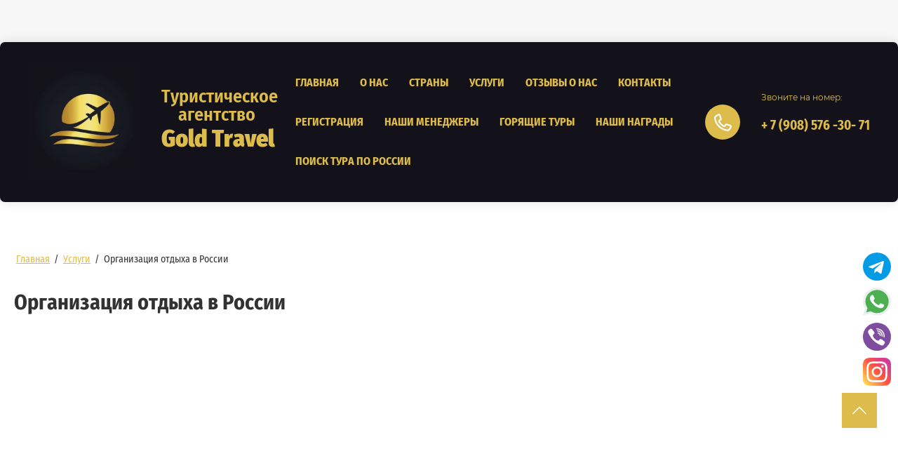

--- FILE ---
content_type: text/html; charset=utf-8
request_url: https://goldtravel74.ru/organizaciya-otdyha-v-rossii
body_size: 26200
content:

<!DOCTYPE html>
<html lang='ru'>
<head>
<link rel="preload" href="/g/fonts/fira_sans_condensed/fira_sans_condensed-t.woff2" as="font" crossorigin>
<link rel="preload" href="/g/fonts/fira_sans_condensed/fira_sans_condensed-t-i.woff2" as="font" crossorigin>
<link rel="preload" href="/g/fonts/fira_sans_condensed/fira_sans_condensed-e-l.woff2" as="font" crossorigin>
<link rel="preload" href="/g/fonts/fira_sans_condensed/fira_sans_condensed-e-l-i.woff2" as="font" crossorigin>
<link rel="preload" href="/g/fonts/fira_sans_condensed/fira_sans_condensed-l.woff2" as="font" crossorigin>
<link rel="preload" href="/g/fonts/fira_sans_condensed/fira_sans_condensed-l-i.woff2" as="font" crossorigin>
<link rel="preload" href="/g/fonts/fira_sans_condensed/fira_sans_condensed-r.woff2" as="font" crossorigin>
<link rel="preload" href="/g/fonts/fira_sans_condensed/fira_sans_condensed-r-i.woff2" as="font" crossorigin>
<link rel="preload" href="/g/fonts/fira_sans_condensed/fira_sans_condensed-m.woff2" as="font" crossorigin>
<link rel="preload" href="/g/fonts/fira_sans_condensed/fira_sans_condensed-m-i.woff2" as="font" crossorigin>
<link rel="preload" href="/g/fonts/fira_sans_condensed/fira_sans_condensed-s-b.woff2" as="font" crossorigin>
<link rel="preload" href="/g/fonts/fira_sans_condensed/fira_sans_condensed-s-b-i.woff2" as="font" crossorigin>
<link rel="preload" href="/g/fonts/fira_sans_condensed/fira_sans_condensed-b.woff2" as="font" crossorigin>
<link rel="preload" href="/g/fonts/fira_sans_condensed/fira_sans_condensed-b-i.woff2" as="font" crossorigin>
<link rel="preload" href="/g/fonts/fira_sans_condensed/fira_sans_condensed-e-b.woff2" as="font" crossorigin>
<link rel="preload" href="/g/fonts/fira_sans_condensed/fira_sans_condensed-e-b-i.woff2" as="font" crossorigin>
<link rel="preload" href="/g/fonts/fira_sans_condensed/fira_sans_condensed-bl.woff2" as="font" crossorigin>
<link rel="preload" href="/g/fonts/fira_sans_condensed/fira_sans_condensed-bl-i.woff2" as="font" crossorigin>
<link rel="preload" href="/g/fonts/montserrat/montserrat-t.woff2" as="font" crossorigin>
<link rel="preload" href="/g/fonts/montserrat/montserrat-t-i.woff2" as="font" crossorigin>
<link rel="preload" href="/g/fonts/montserrat/montserrat-e-l.woff2" as="font" crossorigin>
<link rel="preload" href="/g/fonts/montserrat/montserrat-e-l-i.woff2" as="font" crossorigin>
<link rel="preload" href="/g/fonts/montserrat/montserrat-l.woff2" as="font" crossorigin>
<link rel="preload" href="/g/fonts/montserrat/montserrat-l-i.woff2" as="font" crossorigin>
<link rel="preload" href="/g/fonts/montserrat/montserrat-r.woff2" as="font" crossorigin>
<link rel="preload" href="/g/fonts/montserrat/montserrat-r-i.woff2" as="font" crossorigin>
<link rel="preload" href="/g/fonts/montserrat/montserrat-m.woff2" as="font" crossorigin>
<link rel="preload" href="/g/fonts/montserrat/montserrat-m-i.woff2" as="font" crossorigin>
<link rel="preload" href="/g/fonts/montserrat/montserrat-s-b.woff2" as="font" crossorigin>
<link rel="preload" href="/g/fonts/montserrat/montserrat-s-b-i.woff2" as="font" crossorigin>
<link rel="preload" href="/g/fonts/montserrat/montserrat-b.woff2" as="font" crossorigin>
<link rel="preload" href="/g/fonts/montserrat/montserrat-b-i.woff2" as="font" crossorigin>
<link rel="preload" href="/g/fonts/montserrat/montserrat-e-b.woff2" as="font" crossorigin>
<link rel="preload" href="/g/fonts/montserrat/montserrat-e-b-i.woff2" as="font" crossorigin>
<link rel="preload" href="/g/fonts/montserrat/montserrat-bl.woff2" as="font" crossorigin>
<link rel="preload" href="/g/fonts/montserrat/montserrat-bl-i.woff2" as="font" crossorigin>
<link rel="preload" href="/g/fonts/oswald/oswald-e-l.woff2" as="font" crossorigin>
<link rel="preload" href="/g/fonts/oswald/oswald-l.woff2" as="font" crossorigin>
<link rel="preload" href="/g/fonts/oswald/oswald-r.woff2" as="font" crossorigin>
<link rel="preload" href="/g/fonts/oswald/oswald-m.woff2" as="font" crossorigin>
<link rel="preload" href="/g/fonts/oswald/oswald-s-b.woff2" as="font" crossorigin>
<link rel="preload" href="/g/fonts/oswald/oswald-b.woff2" as="font" crossorigin>
<link rel="preload" href="/g/fonts/ubuntu/ubuntu-l.woff2" as="font" crossorigin>
<link rel="preload" href="/g/fonts/ubuntu/ubuntu-l-i.woff2" as="font" crossorigin>
<link rel="preload" href="/g/fonts/ubuntu/ubuntu-r.woff2" as="font" crossorigin>
<link rel="preload" href="/g/fonts/ubuntu/ubuntu-r-i.woff2" as="font" crossorigin>
<link rel="preload" href="/g/fonts/ubuntu/ubuntu-m.woff2" as="font" crossorigin>
<link rel="preload" href="/g/fonts/ubuntu/ubuntu-m-i.woff2" as="font" crossorigin>
<link rel="preload" href="/g/fonts/ubuntu/ubuntu-b.woff2" as="font" crossorigin>
<link rel="preload" href="/g/fonts/ubuntu/ubuntu-b-i.woff2" as="font" crossorigin>

<link rel="stylesheet" href="/t/v613/images/mosaic/designs/design-iw8b9qvba-1601373286_styles.css" type="text/css"/>
<meta charset="utf-8">
<meta name="robots" content="all"/>
<title>Организация отдыха в России</title>
<meta name="description" content="Организация отдыха в России">
<meta name="keywords" content="Организация отдыха в России">
<meta name="viewport" content="width=device-width, initial-scale=1">
<meta name="format-detection" content="telephone=no">


<script>
 var mapKeys = {
     google: "",
     yandex: ""
 };
 var mosaicDesignId = 1799451;
 var mosaicDesignPrefix = 'iw8b9qvba-1601373286';
 var mosaicTimeZone = 'Asia/Tashkent';
</script>


<link rel="stylesheet" href="/g/s3/mosaic/css/ms_site_default.css">
<script src="/g/libs/jquery/1.10.2/jquery.min.js"></script>

 	<script src="/g/s3/mosaic/js/do/do.js?rnd=1762625121"></script>
	<link rel="stylesheet" href="/g/css/styles_articles_tpl.css">
	<link rel="stylesheet" href="/g/s3/mosaic/css/animate.css">
	<link rel="stylesheet" href="/t/v613/images/mosaic/modules_patch.scss.css?rnd=1762625121">
	<script src="/g/s3/misc/form/1.2.0/s3.form.js"></script>

<link rel="stylesheet" href="/g/libs/lightgallery-proxy-to-hs/lightgallery.proxy.to.hs.min.css" media="all" async>
<script src="/g/libs/lightgallery-proxy-to-hs/lightgallery.proxy.to.hs.stub.min.js"></script>
<script src="/g/libs/lightgallery-proxy-to-hs/lightgallery.proxy.to.hs.js" async></script>

<!-- 46b9544ffa2e5e73c3c971fe2ede35a5 -->
<script type='text/javascript' src='/shared/s3/js/lang/ru.js'></script>
<script type='text/javascript' src='/shared/s3/js/common.min.js'></script>
<link rel='stylesheet' type='text/css' href='/shared/s3/css/calendar.css' />
<!--s3_require-->
<link rel="stylesheet" href="/g/basestyle/1.0.1/article/article.css" type="text/css"/>
<link rel="stylesheet" href="/g/basestyle/1.0.1/article/article.blue.css" type="text/css"/>
<script type="text/javascript" src="/g/basestyle/1.0.1/article/article.js" async></script>

<link rel="stylesheet" href="/t/images/mosaic/symbols/symbol-i76jlybdv_styles.css" type="text/css"/>
<link rel="stylesheet" href="/t/images/mosaic/symbols/symbol-iuwbfjxey_styles.css" type="text/css"/>
<link rel="stylesheet" href="/t/images/mosaic/symbols/symbol-iyxm6n79z_styles.css" type="text/css"/>
<link rel="stylesheet" href="/t/images/mosaic/symbols/symbol-imfg6q190_styles.css" type="text/css"/>
<!--/s3_require-->




			<link id="mosaic-theme-css" rel="stylesheet" href="/t/v613/images/mosaic/themes/iw8b9qvba-1601373286_theme-iv5jhvn83.css">
	</head>
<body>
<div class='mosaic-wrap'>
<div class='root root--u-iw8b9qvba' id='iw8b9qvba_0'>

<div class='list list--u-i76jlybdv' id='i76jlybdv_0'>
<div class='list__item list__item--u-i9peldve0' id='i9peldve0_0'>
<a target='_blank' href='https://t.me/goldtravel74' class='link-universal link-universal--u-ik44p9yvf' id='ik44p9yvf_0' data-do-link_universal='{"screen":{"type":"link","popup":"none","eventName":"none","eventElement":"self","eventAction":"","selectedTag":"","linkType":"link","blank":true}}'>
<span class='svg_image svg_image--u-iehscnadu' id='iehscnadu_0' data-do-svg_image='{"screen":{"stretch":true}}'>
<svg height="512" viewBox="0 0 24 24" width="512" xmlns="http://www.w3.org/2000/svg" data-prefix="iydp1omkk"><circle cx="12" cy="12" r="12" class="circle-ip0hnt5bl"/><path d="M5.491 11.74l11.57-4.461c.537-.194 1.006.131.832.943l.001-.001-1.97 9.281c-.146.658-.537.818-1.084.508l-3-2.211-1.447 1.394c-.16.16-.295.295-.605.295l.213-3.053 5.56-5.023c.242-.213-.054-.333-.373-.121l-6.871 4.326-2.962-.924c-.643-.204-.657-.643.136-.953z" class="path-ix6zsotw4"/></svg>
</span>
</a>
</div>
<div class='list__item list__item--u-i9peldve0' id='i9peldve0_1'>
<a target='_blank' href='https://wa.me/79085763071' class='link-universal link-universal--u-ik44p9yvf' id='ik44p9yvf_1' data-do-link_universal='{"screen":{"type":"link","popup":"none","eventName":"none","eventElement":"self","eventAction":"","selectedTag":"","linkType":"link","blank":true}}'>
<span class='svg_image svg_image--u-iehscnadu' id='iehscnadu_1' data-do-svg_image='{"screen":{"stretch":true}}'>
<svg height="512" viewBox="0 0 24 24" width="512" xmlns="http://www.w3.org/2000/svg" data-prefix="iep73ci77"><path d="M20.52 3.449C18.24 1.245 15.24 0 12.045 0 2.875 0-2.883 9.935 1.696 17.838L0 24l6.335-1.652c2.76 1.491 5.021 1.359 5.716 1.447 10.633 0 15.926-12.864 8.454-20.307z" class="path-irmlz9972"/><path d="M12.067 21.751l-.006-.001h-.016c-3.182 0-5.215-1.507-5.415-1.594l-3.75.975 1.005-3.645-.239-.375a9.869 9.869 0 0 1-1.516-5.26c0-8.793 10.745-13.19 16.963-6.975 6.203 6.15 1.848 16.875-7.026 16.875z" class="path-ih6yg44j2"/><path d="M17.507 14.307l-.009.075c-.301-.15-1.767-.867-2.04-.966-.613-.227-.44-.036-1.617 1.312-.175.195-.349.21-.646.075-.3-.15-1.263-.465-2.403-1.485-.888-.795-1.484-1.77-1.66-2.07-.293-.506.32-.578.878-1.634.1-.21.049-.375-.025-.524-.075-.15-.672-1.62-.922-2.206-.24-.584-.487-.51-.672-.51-.576-.05-.997-.042-1.368.344-1.614 1.774-1.207 3.604.174 5.55 2.714 3.552 4.16 4.206 6.804 5.114.714.227 1.365.195 1.88.121.574-.091 1.767-.721 2.016-1.426.255-.705.255-1.29.18-1.425-.074-.135-.27-.21-.57-.345z" class="path-insl5bdr6"/></svg>
</span>
</a>
</div>
<div class='list__item list__item--u-i9peldve0' id='i9peldve0_2'>
<a target='_blank' href='https://invite.viber.com/?g=84u0x7aYG0iPW8E4RvbeUg4s2CFH0Q-W' class='link-universal link-universal--u-ik44p9yvf' id='ik44p9yvf_2' data-do-link_universal='{"screen":{"type":"link","popup":"none","eventName":"none","eventElement":"self","eventAction":"","selectedTag":"","linkType":"link","blank":true}}'>
<span class='svg_image svg_image--u-iehscnadu' id='iehscnadu_2' data-do-svg_image='{"screen":{"stretch":true}}'>
<svg width="60" height="60" viewBox="0 0 60 60" xmlns="http://www.w3.org/2000/svg" data-prefix="ii3uk8wrs"><g fill="none" fill-rule="evenodd"><circle transform="matrix(1 0 0 -1 0 60)" cx="30" cy="30" r="30" class="circle-i797g2cvs"/><path d="M37.993 26.198c-.146-1.185-.51-2.116-1.158-2.94-.84-1.062-1.914-1.698-3.503-2.075-1.036-.251-1.455-.222-1.83.12-.348.32-.416.963-.15 1.38.188.302.404.41 1.006.528.801.147 1.355.339 1.859.627 1.07.617 1.567 1.583 1.62 3.148.026.734.089.96.345 1.22.476.476 1.322.384 1.681-.186.132-.215.152-.308.166-.807a7.938 7.938 0 0 0-.036-1.015z" class="path-iioyyyftq"/><path d="M42.18 27.535c-.21-3.632-1.63-6.554-4.173-8.61-1.432-1.155-3.164-1.95-5.062-2.336-.695-.138-1.975-.25-2.194-.186-.208.06-.5.284-.631.487-.138.22-.17.711-.052.995.19.475.544.643 1.535.73 1.528.134 3.103.67 4.294 1.465a9.005 9.005 0 0 1 3.139 3.596c.603 1.25.975 3.05.965 4.662-.004.583.086.912.32 1.153.355.37.87.451 1.326.205.505-.265.623-.731.534-2.161zM46.815 41.52a3.986 3.986 0 0 0-.355-.711c-.746-1.127-4.754-4.264-6.756-5.29-1.142-.587-1.989-.782-2.617-.599-.675.19-1.03.505-2.16 1.91-.457.563-.924 1.091-1.049 1.174-.308.213-.912.386-1.338.386-.989-.007-2.783-.647-4.162-1.489-1.072-.652-2.445-1.82-3.5-2.977-1.243-1.358-2.09-2.555-2.759-3.907-.864-1.738-1.083-2.8-.722-3.576a2.88 2.88 0 0 1 .26-.469c.054-.059.61-.515 1.226-1.014 1.208-.96 1.403-1.18 1.628-1.838.285-.836.208-1.69-.23-2.55-.338-.652-1.22-2.075-1.86-2.994-.846-1.21-2.954-3.795-3.375-4.145-.757-.617-1.728-.724-2.8-.308-1.13.438-3.25 2.146-4.157 3.338-.817 1.08-1.13 1.844-1.178 2.852-.041.83.03 1.174.468 2.236 3.428 8.325 8.544 14.973 15.572 20.25 3.67 2.757 7.478 4.857 11.427 6.292 2.303.836 3.304.877 4.482.19.497-.297 1.73-1.56 2.416-2.48 1.137-1.53 1.557-2.235 1.675-2.798.083-.386.018-1.056-.136-1.483z" class="path-inzg35c3p"/><path d="M46.444 28.369c-.075-2.055-.421-3.74-1.143-5.618-.712-1.848-1.432-3.054-2.793-4.685-1.287-1.53-2.286-2.403-3.871-3.375-2.212-1.354-4.903-2.25-7.919-2.627-1.029-.132-1.261-.122-1.577.088-.611.4-.603 1.394.01 1.787.203.125.384.17 1.206.278 1.263.17 2.075.33 3.039.593 3.779 1.033 6.685 3.145 8.627 6.279 1.626 2.612 2.301 5.225 2.205 8.562-.033 1.128-.009 1.327.164 1.598.33.505 1.2.605 1.647.185.278-.255.33-.447.386-1.412.026-.504.031-1.247.02-1.653z" class="path-is85pxfjo"/></g></svg>
</span>
</a>
</div>
<div class='list__item list__item--u-i9peldve0' id='i9peldve0_3'>
<a target='_blank' href='https://instagram.com/goldtravel74?igshid=apif461p2fh3' class='link-universal link-universal--u-ik44p9yvf' id='ik44p9yvf_3' data-do-link_universal='{"screen":{"type":"link","popup":"none","eventName":"none","eventElement":"self","eventAction":"","selectedTag":"","linkType":"link","blank":true}}'>
<span class='svg_image svg_image--u-iehscnadu' id='iehscnadu_3' data-do-svg_image='{"screen":{"stretch":true}}'>
<svg height="512" viewBox="0 0 24 24" width="512" xmlns="http://www.w3.org/2000/svg" data-prefix="ihvl09u7e"><linearGradient id="ihvl09u7e-a" gradientTransform="matrix(0 -1.982 -1.844 0 -132.522 -51.077)" gradientUnits="userSpaceOnUse" x1="-37.106" x2="-26.555" y1="-72.705" y2="-84.047"><stop offset="0" class="stop-ionvpp36v"/><stop offset=".5" class="stop-iffsxp86y"/><stop offset="1" class="stop-iowdaqlo9"/></linearGradient><path d="M1.5 1.633C-.386 3.592 0 5.673 0 11.995c0 5.25-.916 10.513 3.878 11.752 1.497.385 14.761.385 16.256-.002 1.996-.515 3.62-2.134 3.842-4.957.031-.394.031-13.185-.001-13.587-.236-3.007-2.087-4.74-4.526-5.091C18.89.029 18.778.005 15.91 0 5.737.005 3.507-.448 1.5 1.633z" class="path-if79t3o0d"/><path d="M11.998 3.139c-3.631 0-7.079-.323-8.396 3.057-.544 1.396-.465 3.209-.465 5.805 0 2.278-.073 4.419.465 5.804 1.314 3.382 4.79 3.058 8.394 3.058 3.477 0 7.062.362 8.395-3.058.545-1.41.465-3.196.465-5.804 0-3.462.191-5.697-1.488-7.375-1.7-1.7-3.999-1.487-7.374-1.487zm-.794 1.597c7.574-.012 8.538-.854 8.006 10.843-.189 4.137-3.339 3.683-7.211 3.683-7.06 0-7.263-.202-7.263-7.265 0-7.145.56-7.257 6.468-7.263zm5.524 1.471a1.063 1.063 0 1 0 0 2.126 1.063 1.063 0 0 0 0-2.126zm-4.73 1.243a4.55 4.55 0 1 0 .001 9.101 4.55 4.55 0 0 0-.001-9.101zm0 1.597c3.905 0 3.91 5.908 0 5.908-3.904 0-3.91-5.908 0-5.908z" class="path-ifzuvoklo"/></svg>
</span>
</a>
</div>
</div><div class='section section--u-is4pkbbq4' id='is4pkbbq4_0' data-do-section='{"screen":{"scroll":false,"smooth":"1"}}'>

<div data-do-animation='[{"medias":["screen"],"event":"pageLoad","animation":{"name":"fadeInDown","duration":1,"delay":0,"infinite":false,"loop":false}}]' class='section section--u-iuwbfjxey' id='iuwbfjxey_0' data-do-section='{"screen":{"scroll":false,"smooth":true}}'>
<div class='container container--u-i0q9dlg9j' id='i0q9dlg9j_0'>
<div class='div div--u-iqipxf232' id='iqipxf232_0'>
<div class='div div--u-i80hkzqjv' id='i80hkzqjv_0'>
<a href='/' class='link-universal link-universal--u-il2h8axzm' id='il2h8axzm_0' data-do-link_universal='{"screen":{"type":"link","popup":"none","eventName":"none","eventElement":"self","eventAction":"","selectedTag":"","linkType":"link","blank":false}}'>
<div class='imageFit imageFit--u-ibprptvu0' id='ibprptvu0_0' data-do-image='{"screen":{"objectFit":"contain","lockRatio":true}}'>
<img data-origin-src='/thumb/2/oWmBUi8EPuKUAbvGOIJWNA/r/d/img_7579_3.jpg' data-size='750x771' src='/thumb/2/2F_30NRTsI89jyhulwroRA/640r480/d/img_7579_3.jpg' alt='IMG_7579' title='' class='imageFit__img imageFit__img--u-i94hzji7i' id='i94hzji7i_0' />
<div class='imageFit__overlay imageFit__overlay--u-iklziheqw' id='iklziheqw_0'></div>
<div class='imageFit__zoom imageFit__zoom--u-iriypqfzy' id='iriypqfzy_0'>
<span class='svg_image svg_image--u-ihr8mfjdn' id='ihr8mfjdn_0' data-do-svg_image='{"screen":{"stretch":true}}'>

</span>
</div>
</div>
<div class='div div--u-iecz2sx9m' id='iecz2sx9m_0'>
<div class='heading heading--u-it4blr8cx' id='it4blr8cx_0'>
<span class='text-block-wrap-div' ><span style="font-family:&quot;Fira Sans Condensed&quot;, sans-serif"><span style="font-size:26px">Туристическое </span></span><br><span style="font-family:&quot;Fira Sans Condensed&quot;, sans-serif"><span style="font-size:26px"> &nbsp; &nbsp; агентство </span></span> <br> </span>
</div>
<div class='text text--u-iytsbyx55' id='iytsbyx55_0'>
<span class='text-block-wrap-div' ><span style="font-weight:bolder"><span style="vertical-align:sub"><span style="font-family:Fira Sans Condensed"><span style="font-size:34px">Gold Travel</span></span></span></span></span>
</div>
</div>
</a>
</div>
<div class='div div--u-iqql8ag7v' id='iqql8ag7v_0'>
<div class='hor-menu hor-menu--u-i4ka15elk' id='i4ka15elk_0' data-do-menu_horizontal='{"screen":{"mode":"Popup","cancelForward":false,"more":false,"toLevel":0,"firstClickOpen":false}}'>
<ul class='hor-menu__list hor-menu__list--u-i62bhpya2' id='i62bhpya2_0'>
<li class='hor-menu__item hor-menu__item--u-ik3f1esku ' id='ik3f1esku_0'>
<a   href='/' class='hor-menu__link hor-menu__link--u-ib64xd2uf' id='ib64xd2uf_0'>
<span class='hor-menu__text hor-menu__text--u-i8zzw0tf4' id='i8zzw0tf4_0'>
<span class='text-block-wrap-div' >Главная</span>
</span>
</a>


    </li>
    <li class='hor-menu__item hor-menu__item--u-ik3f1esku ' id='ik3f1esku_1'>
<a   href='/o-kompanii' class='hor-menu__link hor-menu__link--u-ib64xd2uf' id='ib64xd2uf_1'>
<span class='hor-menu__text hor-menu__text--u-i8zzw0tf4' id='i8zzw0tf4_1'>
<span class='text-block-wrap-div' >О нас</span>
</span>
</a>


    </li>
    <li class='hor-menu__item hor-menu__item--u-ik3f1esku ' id='ik3f1esku_2'>
<a   href='/strany' class='hor-menu__link hor-menu__link--u-ib64xd2uf' id='ib64xd2uf_2'>
<span class='hor-menu__text hor-menu__text--u-i8zzw0tf4' id='i8zzw0tf4_2'>
<span class='text-block-wrap-div' >Страны</span>
</span>
<span class='hor-menu__icon hor-menu__icon--u-if8au2gxa' id='if8au2gxa_0'></span>
</a>


    <ul class='hor-menu__sub_list hor-menu__sub_list--u-ibkyesi29' id='ibkyesi29_0'>
<li class='hor-menu__sub_item hor-menu__sub_item--u-ibyb4ef2n ' id='ibyb4ef2n_0'>
<a   href='/avstriya' class='hor-menu__sub_link hor-menu__sub_link--u-i7ssp27mn' id='i7ssp27mn_0'>
<span class='hor-menu__sub_text hor-menu__sub_text--u-ikiyfjhem' id='ikiyfjhem_0'>
<span class='text-block-wrap-div' >Австрия</span>
</span>
</a>

    </li>
    <li class='hor-menu__sub_item hor-menu__sub_item--u-ibyb4ef2n ' id='ibyb4ef2n_1'>
<a   href='/belarus' class='hor-menu__sub_link hor-menu__sub_link--u-i7ssp27mn' id='i7ssp27mn_1'>
<span class='hor-menu__sub_text hor-menu__sub_text--u-ikiyfjhem' id='ikiyfjhem_1'>
<span class='text-block-wrap-div' >Беларусь</span>
</span>
</a>

    </li>
    <li class='hor-menu__sub_item hor-menu__sub_item--u-ibyb4ef2n ' id='ibyb4ef2n_2'>
<a   href='/bolgariya' class='hor-menu__sub_link hor-menu__sub_link--u-i7ssp27mn' id='i7ssp27mn_2'>
<span class='hor-menu__sub_text hor-menu__sub_text--u-ikiyfjhem' id='ikiyfjhem_2'>
<span class='text-block-wrap-div' >Болгария</span>
</span>
</a>

    </li>
    <li class='hor-menu__sub_item hor-menu__sub_item--u-ibyb4ef2n ' id='ibyb4ef2n_3'>
<a   href='/greciya' class='hor-menu__sub_link hor-menu__sub_link--u-i7ssp27mn' id='i7ssp27mn_3'>
<span class='hor-menu__sub_text hor-menu__sub_text--u-ikiyfjhem' id='ikiyfjhem_3'>
<span class='text-block-wrap-div' >Греция</span>
</span>
</a>

    </li>
    <li class='hor-menu__sub_item hor-menu__sub_item--u-ibyb4ef2n ' id='ibyb4ef2n_4'>
<a   href='/dominikana' class='hor-menu__sub_link hor-menu__sub_link--u-i7ssp27mn' id='i7ssp27mn_4'>
<span class='hor-menu__sub_text hor-menu__sub_text--u-ikiyfjhem' id='ikiyfjhem_4'>
<span class='text-block-wrap-div' >Доминикана</span>
</span>
</a>

    </li>
    <li class='hor-menu__sub_item hor-menu__sub_item--u-ibyb4ef2n ' id='ibyb4ef2n_5'>
<a   href='/kipr' class='hor-menu__sub_link hor-menu__sub_link--u-i7ssp27mn' id='i7ssp27mn_5'>
<span class='hor-menu__sub_text hor-menu__sub_text--u-ikiyfjhem' id='ikiyfjhem_5'>
<span class='text-block-wrap-div' >Кипр</span>
</span>
</a>

    </li>
    <li class='hor-menu__sub_item hor-menu__sub_item--u-ibyb4ef2n ' id='ibyb4ef2n_6'>
<a   href='/oae' class='hor-menu__sub_link hor-menu__sub_link--u-i7ssp27mn' id='i7ssp27mn_6'>
<span class='hor-menu__sub_text hor-menu__sub_text--u-ikiyfjhem' id='ikiyfjhem_6'>
<span class='text-block-wrap-div' >ОАЭ</span>
</span>
</a>

    </li>
    <li class='hor-menu__sub_item hor-menu__sub_item--u-ibyb4ef2n ' id='ibyb4ef2n_7'>
<a   href='/turciya' class='hor-menu__sub_link hor-menu__sub_link--u-i7ssp27mn' id='i7ssp27mn_7'>
<span class='hor-menu__sub_text hor-menu__sub_text--u-ikiyfjhem' id='ikiyfjhem_7'>
<span class='text-block-wrap-div' >Турция</span>
</span>
</a>

    </li>
    <li class='hor-menu__sub_item hor-menu__sub_item--u-ibyb4ef2n ' id='ibyb4ef2n_8'>
<a   href='/tailand' class='hor-menu__sub_link hor-menu__sub_link--u-i7ssp27mn' id='i7ssp27mn_8'>
<span class='hor-menu__sub_text hor-menu__sub_text--u-ikiyfjhem' id='ikiyfjhem_8'>
<span class='text-block-wrap-div' >Таиланд</span>
</span>
</a>

    </li>
            </ul></li>
    <li class='hor-menu__item hor-menu__item--u-ik3f1esku ' id='ik3f1esku_3'>
<a   href='/uslugi-2' class='hor-menu__link hor-menu__link--u-ib64xd2uf' id='ib64xd2uf_3'>
<span class='hor-menu__text hor-menu__text--u-i8zzw0tf4' id='i8zzw0tf4_3'>
<span class='text-block-wrap-div' >Услуги</span>
</span>
</a>


    </li>
    <li class='hor-menu__item hor-menu__item--u-ik3f1esku ' id='ik3f1esku_4'>
<a   href='/otzyvy-o-nas' class='hor-menu__link hor-menu__link--u-ib64xd2uf' id='ib64xd2uf_4'>
<span class='hor-menu__text hor-menu__text--u-i8zzw0tf4' id='i8zzw0tf4_4'>
<span class='text-block-wrap-div' >Отзывы о нас</span>
</span>
</a>


    </li>
    <li class='hor-menu__item hor-menu__item--u-ik3f1esku ' id='ik3f1esku_5'>
<a   href='/kontakty' class='hor-menu__link hor-menu__link--u-ib64xd2uf' id='ib64xd2uf_5'>
<span class='hor-menu__text hor-menu__text--u-i8zzw0tf4' id='i8zzw0tf4_5'>
<span class='text-block-wrap-div' >Контакты</span>
</span>
</a>


    </li>
    <li class='hor-menu__item hor-menu__item--u-ik3f1esku ' id='ik3f1esku_6'>
<a   href='/user' class='hor-menu__link hor-menu__link--u-ib64xd2uf' id='ib64xd2uf_6'>
<span class='hor-menu__text hor-menu__text--u-i8zzw0tf4' id='i8zzw0tf4_6'>
<span class='text-block-wrap-div' >Регистрация</span>
</span>
</a>


    </li>
    <li class='hor-menu__item hor-menu__item--u-ik3f1esku ' id='ik3f1esku_7'>
<a   href='/nashi-menedzhery' class='hor-menu__link hor-menu__link--u-ib64xd2uf' id='ib64xd2uf_7'>
<span class='hor-menu__text hor-menu__text--u-i8zzw0tf4' id='i8zzw0tf4_7'>
<span class='text-block-wrap-div' >Наши менеджеры</span>
</span>
</a>


    </li>
    <li class='hor-menu__item hor-menu__item--u-ik3f1esku ' id='ik3f1esku_8'>
<a  target='_blank'  href='https://goldtravel74.ru/goryashchie-tury' class='hor-menu__link hor-menu__link--u-ib64xd2uf' id='ib64xd2uf_8'>
<span class='hor-menu__text hor-menu__text--u-i8zzw0tf4' id='i8zzw0tf4_8'>
<span class='text-block-wrap-div' >Горящие Туры</span>
</span>
<span class='hor-menu__icon hor-menu__icon--u-if8au2gxa' id='if8au2gxa_1'></span>
</a>


    <ul class='hor-menu__sub_list hor-menu__sub_list--u-ibkyesi29' id='ibkyesi29_1'>
<li class='hor-menu__sub_item hor-menu__sub_item--u-ibyb4ef2n ' id='ibyb4ef2n_9'>
<a   href='/turciya-ot-gold-travel-kombi-tur-kappadokiya-stambul' class='hor-menu__sub_link hor-menu__sub_link--u-i7ssp27mn' id='i7ssp27mn_9'>
<span class='hor-menu__sub_text hor-menu__sub_text--u-ikiyfjhem' id='ikiyfjhem_9'>
<span class='text-block-wrap-div' >ТУРЦИЯ от "GOLD TRAVEL" комби-тур «Каппадокия + Стамбул»</span>
</span>
</a>

    </li>
    <li class='hor-menu__sub_item hor-menu__sub_item--u-ibyb4ef2n ' id='ibyb4ef2n_10'>
<a   href='/tancy-otdyh-prazdnik-zhizni-na-kube-idealnyj-variant-otprazdnovat-den-vlyublennyh-23-fevralya-i-8-marta' class='hor-menu__sub_link hor-menu__sub_link--u-i7ssp27mn' id='i7ssp27mn_10'>
<span class='hor-menu__sub_text hor-menu__sub_text--u-ikiyfjhem' id='ikiyfjhem_10'>
<span class='text-block-wrap-div' >Танцы. Отдых. Праздник жизни на Кубе   Идеальный вариант отпраздновать День влюбленных, 23 Февраля и 8 Марта!</span>
</span>
</a>

    </li>
    <li class='hor-menu__sub_item hor-menu__sub_item--u-ibyb4ef2n ' id='ibyb4ef2n_11'>
<a   href='/priglashaem-nashih-turistov-v-stambul-za-fantasticheskimi-vpechatleniyami-etot-gorod-velikolepen-v-lyuboe-vremya-goda' class='hor-menu__sub_link hor-menu__sub_link--u-i7ssp27mn' id='i7ssp27mn_11'>
<span class='hor-menu__sub_text hor-menu__sub_text--u-ikiyfjhem' id='ikiyfjhem_11'>
<span class='text-block-wrap-div' >Приглашаем наших туристов в Стамбул за фантастическими впечатлениями! Этот город великолепен в любое время года!</span>
</span>
</a>

    </li>
    <li class='hor-menu__sub_item hor-menu__sub_item--u-ibyb4ef2n ' id='ibyb4ef2n_12'>
<a   href='/akciya-rannee-bronirovanie-eto-velikolepnaya-vozmozhnost-pryamo-sejchas-zabronirovat-i-oplatit-svoj-letnij-otpusk-so-skidkoj-do-65-planirujte-otpusk-zaranee-i-pozvolte-sebe-bolshe-my-podgotov' class='hor-menu__sub_link hor-menu__sub_link--u-i7ssp27mn' id='i7ssp27mn_12'>
<span class='hor-menu__sub_text hor-menu__sub_text--u-ikiyfjhem' id='ikiyfjhem_12'>
<span class='text-block-wrap-div' >Акция «Раннее бронирование» – это великолепная возможность, прямо сейчас, забронировать и оплатить свой летний отпуск со скидкой до 65%.  Планируйте отпуск заранее и позвольте себе больше! Мы подготов</span>
</span>
</a>

    </li>
            </ul></li>
    <li class='hor-menu__item hor-menu__item--u-ik3f1esku ' id='ik3f1esku_9'>
<a   href='/nashi-nagrady' class='hor-menu__link hor-menu__link--u-ib64xd2uf' id='ib64xd2uf_9'>
<span class='hor-menu__text hor-menu__text--u-i8zzw0tf4' id='i8zzw0tf4_9'>
<span class='text-block-wrap-div' >НАШИ НАГРАДЫ</span>
</span>
</a>


    </li>
    <li class='hor-menu__item hor-menu__item--u-ik3f1esku ' id='ik3f1esku_10'>
<a   href='/poisk-tura-po-rossii' class='hor-menu__link hor-menu__link--u-ib64xd2uf' id='ib64xd2uf_10'>
<span class='hor-menu__text hor-menu__text--u-i8zzw0tf4' id='i8zzw0tf4_10'>
<span class='text-block-wrap-div' >ПОИСК ТУРА ПО РОССИИ</span>
</span>
</a>


</li></ul>
<ul class='hor-menu__more_list hor-menu__more_list--u-ihxnq2hz2' id='ihxnq2hz2_0'>
<li class='hor-menu__item hor-menu__item--u-iudhbxobw' id='iudhbxobw_0'>
<a href='#' class='hor-menu__more_link hor-menu__more_link--u-imjiolh7d' id='imjiolh7d_0'>
<span class='hor-menu__text hor-menu__text--u-ioug5d0v0' id='ioug5d0v0_0'>
<span class='text-block-wrap-div' >...</span>
</span>
</a>
<ul class='hor-menu__sub_list hor-menu__sub_list--u-ijge3dp55' id='ijge3dp55_0'>
</ul>
</li>
</ul>
</div>
<div class='dropdown dropdown--u-iu7q7mz0v' id='iu7q7mz0v_0' data-do-dropdown='{"screen":{"event":"hover","effect":"toggle","duration":"400","direction":"left","horizontalAlignment":"left","verticalAlignment":"top"}}'>
<div class='dropdown__wrapper dropdown__wrapper--u-ii88d0t7b' id='ii88d0t7b_0'>
<button type='button' aria-haspopup='true' aria-expanded='false' class='dropdown__button dropdown__button--u-i9wh3hdrp' id='i9wh3hdrp_0'>
<div class='text text--u-in7w4pjr5' id='in7w4pjr5_0'>
<span class='text-block-wrap-div' >УСЛУГИ</span>
</div>
</button>
<div class='dropdown__content-wrapper dropdown__content-wrapper--u-iswe6kxjk' id='iswe6kxjk_0'>
<div class='dropdown__content dropdown__content--u-ij1zmzp3q' id='ij1zmzp3q_0'>
<div class='blocklist blocklist--u-ibddk2hfk' id='ibddk2hfk_0' data-do-blocklist='{"screen":{"slider":false,"sameHeight":false,"horizontalAlign":"flex-start","effect":"slide","loop":true,"returnToFirst":false,"speed":500,"direction":"horizontal","dotsType":"points","swipe":true,"lastSlideArrow":false,"center":false,"column":2,"columnGroup":1,"controlsGroup":false,"autoplay":false,"delay":5000,"childrenAsync":false,"isMarquee":false,"marquee":{"direction":"left","scrollSpeed":10,"hoverStop":false}}}'>
<div class='blocklist__items_wrapper blocklist__items_wrapper--u-i7q09j253' id='i7q09j253_0'>
<div class='blocklist__list blocklist__list--u-ijyf3bzlm' id='ijyf3bzlm_0'>
<div class='blocklist__item__outer blocklist__item__outer--u-ivvxb77yz' id='ivvxb77yz_0'>
<div class='blocklist__item blocklist__item--u-iumxnj86j' id='iumxnj86j_0'>
<div class='blocklist__item_title blocklist__item_title--u-ixpso7gc1' id='ixpso7gc1_0'>
<span class='text-block-wrap-div' >Подбор и продажа туров за границу</span>
</div>
</div>
</div>
<div class='blocklist__item__outer blocklist__item__outer--u-ivvxb77yz' id='ivvxb77yz_1'>
<div class='blocklist__item blocklist__item--u-iumxnj86j' id='iumxnj86j_1'>
<div class='blocklist__item_title blocklist__item_title--u-ixpso7gc1' id='ixpso7gc1_1'>
<span class='text-block-wrap-div' >Санатории и базы отдыха</span>
</div>
</div>
</div>
<div class='blocklist__item__outer blocklist__item__outer--u-ivvxb77yz' id='ivvxb77yz_2'>
<div class='blocklist__item blocklist__item--u-iumxnj86j' id='iumxnj86j_2'>
<div class='blocklist__item_title blocklist__item_title--u-ixpso7gc1' id='ixpso7gc1_2'>
<span class='text-block-wrap-div' >Организация отдыха в России</span>
</div>
</div>
</div>
<div class='blocklist__item__outer blocklist__item__outer--u-ivvxb77yz' id='ivvxb77yz_3'>
<div class='blocklist__item blocklist__item--u-iumxnj86j' id='iumxnj86j_3'>
<div class='blocklist__item_title blocklist__item_title--u-ixpso7gc1' id='ixpso7gc1_3'>
<span class='text-block-wrap-div' >Покупка билетов на концерты и мероприятия</span>
</div>
</div>
</div>
<div class='blocklist__item__outer blocklist__item__outer--u-ivvxb77yz' id='ivvxb77yz_4'>
<div class='blocklist__item blocklist__item--u-iumxnj86j' id='iumxnj86j_4'>
<div class='blocklist__item_title blocklist__item_title--u-ixpso7gc1' id='ixpso7gc1_4'>
<span class='text-block-wrap-div' >Организация групповых туров</span>
</div>
</div>
</div>
<div class='blocklist__item__outer blocklist__item__outer--u-ivvxb77yz' id='ivvxb77yz_5'>
<div class='blocklist__item blocklist__item--u-iumxnj86j' id='iumxnj86j_5'>
<div class='blocklist__item_title blocklist__item_title--u-ixpso7gc1' id='ixpso7gc1_5'>
<span class='text-block-wrap-div' >Зрелищные кассы</span>
</div>
</div>
</div>
<div class='blocklist__item__outer blocklist__item__outer--u-ivvxb77yz' id='ivvxb77yz_6'>
<div class='blocklist__item blocklist__item--u-iumxnj86j' id='iumxnj86j_6'>
<div class='blocklist__item_title blocklist__item_title--u-ixpso7gc1' id='ixpso7gc1_6'>
<span class='text-block-wrap-div' >Разработка индивидуальных туров</span>
</div>
</div>
</div>
<div class='blocklist__item__outer blocklist__item__outer--u-ivvxb77yz' id='ivvxb77yz_7'>
<div class='blocklist__item blocklist__item--u-iumxnj86j' id='iumxnj86j_7'>
<div class='blocklist__item_title blocklist__item_title--u-ixpso7gc1' id='ixpso7gc1_7'>
<span class='text-block-wrap-div' >Автобусные туры по Уралу, Краснодарскому краю и Европе</span>
</div>
</div>
</div>
<div class='blocklist__item__outer blocklist__item__outer--u-ivvxb77yz' id='ivvxb77yz_8'>
<div class='blocklist__item blocklist__item--u-iumxnj86j' id='iumxnj86j_8'>
<div class='blocklist__item_title blocklist__item_title--u-ixpso7gc1' id='ixpso7gc1_8'>
<span class='text-block-wrap-div' >Оформление визы</span>
</div>
</div>
</div>
<div class='blocklist__item__outer blocklist__item__outer--u-ivvxb77yz' id='ivvxb77yz_9'>
<div class='blocklist__item blocklist__item--u-iumxnj86j' id='iumxnj86j_9'>
<div class='blocklist__item_title blocklist__item_title--u-ixpso7gc1' id='ixpso7gc1_9'>
<span class='text-block-wrap-div' >Морские и речные круизы</span>
</div>
</div>
</div>
<div class='blocklist__item__outer blocklist__item__outer--u-ivvxb77yz' id='ivvxb77yz_10'>
<div class='blocklist__item blocklist__item--u-iumxnj86j' id='iumxnj86j_10'>
<div class='blocklist__item_title blocklist__item_title--u-ixpso7gc1' id='ixpso7gc1_10'>
<span class='text-block-wrap-div' >Авиабилеты на чартерные и регулярные рейсы</span>
</div>
</div>
</div>
<div class='blocklist__item__outer blocklist__item__outer--u-ivvxb77yz' id='ivvxb77yz_11'>
<div class='blocklist__item blocklist__item--u-iumxnj86j' id='iumxnj86j_11'>
<div class='blocklist__item_title blocklist__item_title--u-ixpso7gc1' id='ixpso7gc1_11'>
<span class='text-block-wrap-div' >Страхование выезжающих заграницу</span>
</div>
</div>
</div>
<div class='blocklist__item__outer blocklist__item__outer--u-ivvxb77yz' id='ivvxb77yz_12'>
<div class='blocklist__item blocklist__item--u-iumxnj86j' id='iumxnj86j_12'>
<div class='blocklist__item_title blocklist__item_title--u-ixpso7gc1' id='ixpso7gc1_12'>
<span class='text-block-wrap-div' >Ж/д билеты</span>
</div>
</div>
</div>
<div class='blocklist__item__outer blocklist__item__outer--u-ivvxb77yz' id='ivvxb77yz_13'>
<div class='blocklist__item blocklist__item--u-iumxnj86j' id='iumxnj86j_13'>
<div class='blocklist__item_title blocklist__item_title--u-ixpso7gc1' id='ixpso7gc1_13'>
<span class='text-block-wrap-div' >Организация свадеб за границей</span>
</div>
</div>
</div>
<div class='blocklist__item__outer blocklist__item__outer--u-ivvxb77yz' id='ivvxb77yz_14'>
<div class='blocklist__item blocklist__item--u-iumxnj86j' id='iumxnj86j_14'>
<div class='blocklist__item_title blocklist__item_title--u-ixpso7gc1' id='ixpso7gc1_14'>
<span class='text-block-wrap-div' >Бронирование отелей и вилл</span>
</div>
</div>
</div>
<div class='blocklist__item__outer blocklist__item__outer--u-ivvxb77yz' id='ivvxb77yz_15'>
<div class='blocklist__item blocklist__item--u-iumxnj86j' id='iumxnj86j_15'>
<div class='blocklist__item_title blocklist__item_title--u-ixpso7gc1' id='ixpso7gc1_15'>
<span class='text-block-wrap-div' >Корпоративные поездки</span>
</div>
</div>
</div>
</div>
</div>
<div class='blocklist__arrows_wrapper blocklist__arrows_wrapper--u-i005a3e4q' id='i005a3e4q_0'>
<div class='blocklist__arrows blocklist__arrows--u-idalo9xf9' id='idalo9xf9_0'>
<div class='blocklist__arrow--prev blocklist__arrow--prev--u-i92m6zxdw' id='i92m6zxdw_0'></div>
<div class='blocklist__arrow--next blocklist__arrow--next--u-iivffnqcj' id='iivffnqcj_0'></div>
</div>
</div>
<div class='blocklist__pagination_wrapper blocklist__pagination_wrapper--u-i5kdawdpm' id='i5kdawdpm_0'>
<div class='blocklist__page blocklist__page--u-iab4nlp6l is-removed' id='iab4nlp6l_0'>
<div class='blocklist__page--active blocklist__page--active--u-i9k4h3ern' id='i9k4h3ern_0'>
<div class='blocklist__page--bullet1 blocklist__page--bullet1--u-i1e8a0sf0' id='i1e8a0sf0_0'></div>
<div class='blocklist__page--bullet1 blocklist__page--bullet1--u-i1e8a0sf0' id='i1e8a0sf0_1'></div>
<div class='blocklist__page--bullet1 blocklist__page--bullet1--u-i1e8a0sf0' id='i1e8a0sf0_2'></div>
<div class='blocklist__page--bullet1 blocklist__page--bullet1--u-i1e8a0sf0' id='i1e8a0sf0_3'></div>
<div class='blocklist__page--bullet1 blocklist__page--bullet1--u-i1e8a0sf0' id='i1e8a0sf0_4'></div>
<div class='blocklist__page--bullet1 blocklist__page--bullet1--u-i1e8a0sf0' id='i1e8a0sf0_5'></div>
<div class='blocklist__page--bullet1 blocklist__page--bullet1--u-i1e8a0sf0' id='i1e8a0sf0_6'></div>
<div class='blocklist__page--bullet1 blocklist__page--bullet1--u-i1e8a0sf0' id='i1e8a0sf0_7'></div>
<div class='blocklist__page--bullet1 blocklist__page--bullet1--u-i1e8a0sf0' id='i1e8a0sf0_8'></div>
<div class='blocklist__page--bullet1 blocklist__page--bullet1--u-i1e8a0sf0' id='i1e8a0sf0_9'></div>
<div class='blocklist__page--bullet1 blocklist__page--bullet1--u-i1e8a0sf0' id='i1e8a0sf0_10'></div>
<div class='blocklist__page--bullet1 blocklist__page--bullet1--u-i1e8a0sf0' id='i1e8a0sf0_11'></div>
<div class='blocklist__page--bullet1 blocklist__page--bullet1--u-i1e8a0sf0' id='i1e8a0sf0_12'></div>
<div class='blocklist__page--bullet1 blocklist__page--bullet1--u-i1e8a0sf0' id='i1e8a0sf0_13'></div>
<div class='blocklist__page--bullet1 blocklist__page--bullet1--u-i1e8a0sf0' id='i1e8a0sf0_14'></div>
<div class='blocklist__page--bullet1 blocklist__page--bullet1--u-i1e8a0sf0' id='i1e8a0sf0_15'></div>
</div>
<div class='blocklist__page--delimiter blocklist__page--delimiter--u-i9c3byo0c' id='i9c3byo0c_0'>
<span class='text-block-wrap-div' >/</span>
</div>
<div class='blocklist__page--amount blocklist__page--amount--u-ipez1dtm6' id='ipez1dtm6_0'>
<span class='text-block-wrap-div' >16</span>
</div>
</div>
<div class='blocklist__pagination blocklist__pagination--u-ifl6303s3' id='ifl6303s3_0'>
<div class='blocklist__pagination_item blocklist__pagination_item--u-idvjv6mle' id='idvjv6mle_0'></div>
<div class='blocklist__pagination_item blocklist__pagination_item--u-idvjv6mle' id='idvjv6mle_1'></div>
<div class='blocklist__pagination_item blocklist__pagination_item--u-idvjv6mle' id='idvjv6mle_2'></div>
<div class='blocklist__pagination_item blocklist__pagination_item--u-idvjv6mle' id='idvjv6mle_3'></div>
<div class='blocklist__pagination_item blocklist__pagination_item--u-idvjv6mle' id='idvjv6mle_4'></div>
<div class='blocklist__pagination_item blocklist__pagination_item--u-idvjv6mle' id='idvjv6mle_5'></div>
<div class='blocklist__pagination_item blocklist__pagination_item--u-idvjv6mle' id='idvjv6mle_6'></div>
<div class='blocklist__pagination_item blocklist__pagination_item--u-idvjv6mle' id='idvjv6mle_7'></div>
<div class='blocklist__pagination_item blocklist__pagination_item--u-idvjv6mle' id='idvjv6mle_8'></div>
<div class='blocklist__pagination_item blocklist__pagination_item--u-idvjv6mle' id='idvjv6mle_9'></div>
<div class='blocklist__pagination_item blocklist__pagination_item--u-idvjv6mle' id='idvjv6mle_10'></div>
<div class='blocklist__pagination_item blocklist__pagination_item--u-idvjv6mle' id='idvjv6mle_11'></div>
<div class='blocklist__pagination_item blocklist__pagination_item--u-idvjv6mle' id='idvjv6mle_12'></div>
<div class='blocklist__pagination_item blocklist__pagination_item--u-idvjv6mle' id='idvjv6mle_13'></div>
<div class='blocklist__pagination_item blocklist__pagination_item--u-idvjv6mle' id='idvjv6mle_14'></div>
<div class='blocklist__pagination_item blocklist__pagination_item--u-idvjv6mle' id='idvjv6mle_15'></div>
</div>
</div>
<div class='blocklist__controls_container blocklist__controls_container--u-ic0tbche8 is-removed' id='ic0tbche8_0'>
<div class='blocklist__controls_wrapper blocklist__controls_wrapper--u-ih4jou6w4' id='ih4jou6w4_0'>
<div class='blocklist__control_arrows blocklist__control_arrows--u-i8i1lzgb5' id='i8i1lzgb5_0'>
<div class='blocklist__arrow--prev2 blocklist__arrow--prev2--u-iuje4zgv6' id='iuje4zgv6_0'></div>
<div class='blocklist__arrow--next2 blocklist__arrow--next2--u-i61tpymjk' id='i61tpymjk_0'></div>
</div>
<div class='blocklist__control_pagination_container blocklist__control_pagination_container--u-i8ueqq327' id='i8ueqq327_0'>
<div class='blocklist__page2 blocklist__page2--u-i069yyqtg is-removed' id='i069yyqtg_0'>
<div class='blocklist__page--active2 blocklist__page--active2--u-ixher185p' id='ixher185p_0'>
<div class='blocklist__page--bullet2 blocklist__page--bullet2--u-iung00kf8' id='iung00kf8_0'></div>
<div class='blocklist__page--bullet2 blocklist__page--bullet2--u-iung00kf8' id='iung00kf8_1'></div>
<div class='blocklist__page--bullet2 blocklist__page--bullet2--u-iung00kf8' id='iung00kf8_2'></div>
<div class='blocklist__page--bullet2 blocklist__page--bullet2--u-iung00kf8' id='iung00kf8_3'></div>
<div class='blocklist__page--bullet2 blocklist__page--bullet2--u-iung00kf8' id='iung00kf8_4'></div>
<div class='blocklist__page--bullet2 blocklist__page--bullet2--u-iung00kf8' id='iung00kf8_5'></div>
<div class='blocklist__page--bullet2 blocklist__page--bullet2--u-iung00kf8' id='iung00kf8_6'></div>
<div class='blocklist__page--bullet2 blocklist__page--bullet2--u-iung00kf8' id='iung00kf8_7'></div>
<div class='blocklist__page--bullet2 blocklist__page--bullet2--u-iung00kf8' id='iung00kf8_8'></div>
<div class='blocklist__page--bullet2 blocklist__page--bullet2--u-iung00kf8' id='iung00kf8_9'></div>
<div class='blocklist__page--bullet2 blocklist__page--bullet2--u-iung00kf8' id='iung00kf8_10'></div>
<div class='blocklist__page--bullet2 blocklist__page--bullet2--u-iung00kf8' id='iung00kf8_11'></div>
<div class='blocklist__page--bullet2 blocklist__page--bullet2--u-iung00kf8' id='iung00kf8_12'></div>
<div class='blocklist__page--bullet2 blocklist__page--bullet2--u-iung00kf8' id='iung00kf8_13'></div>
<div class='blocklist__page--bullet2 blocklist__page--bullet2--u-iung00kf8' id='iung00kf8_14'></div>
<div class='blocklist__page--bullet2 blocklist__page--bullet2--u-iung00kf8' id='iung00kf8_15'></div>
</div>
<div class='blocklist__page--delimiter2 blocklist__page--delimiter2--u-ig7s9rvem' id='ig7s9rvem_0'>
<span class='text-block-wrap-div' >/</span>
</div>
<div class='blocklist__page--amount2 blocklist__page--amount2--u-it5sq6m07' id='it5sq6m07_0'>
<span class='text-block-wrap-div' >16</span>
</div>
</div>
<div class='blocklist__pagination2 blocklist__pagination2--u-io7qbjecx' id='io7qbjecx_0'>
<div class='blocklist__pagination_item2 blocklist__pagination_item2--u-in2j1qwv0' id='in2j1qwv0_0'></div>
<div class='blocklist__pagination_item2 blocklist__pagination_item2--u-in2j1qwv0' id='in2j1qwv0_1'></div>
<div class='blocklist__pagination_item2 blocklist__pagination_item2--u-in2j1qwv0' id='in2j1qwv0_2'></div>
<div class='blocklist__pagination_item2 blocklist__pagination_item2--u-in2j1qwv0' id='in2j1qwv0_3'></div>
<div class='blocklist__pagination_item2 blocklist__pagination_item2--u-in2j1qwv0' id='in2j1qwv0_4'></div>
<div class='blocklist__pagination_item2 blocklist__pagination_item2--u-in2j1qwv0' id='in2j1qwv0_5'></div>
<div class='blocklist__pagination_item2 blocklist__pagination_item2--u-in2j1qwv0' id='in2j1qwv0_6'></div>
<div class='blocklist__pagination_item2 blocklist__pagination_item2--u-in2j1qwv0' id='in2j1qwv0_7'></div>
<div class='blocklist__pagination_item2 blocklist__pagination_item2--u-in2j1qwv0' id='in2j1qwv0_8'></div>
<div class='blocklist__pagination_item2 blocklist__pagination_item2--u-in2j1qwv0' id='in2j1qwv0_9'></div>
<div class='blocklist__pagination_item2 blocklist__pagination_item2--u-in2j1qwv0' id='in2j1qwv0_10'></div>
<div class='blocklist__pagination_item2 blocklist__pagination_item2--u-in2j1qwv0' id='in2j1qwv0_11'></div>
<div class='blocklist__pagination_item2 blocklist__pagination_item2--u-in2j1qwv0' id='in2j1qwv0_12'></div>
<div class='blocklist__pagination_item2 blocklist__pagination_item2--u-in2j1qwv0' id='in2j1qwv0_13'></div>
<div class='blocklist__pagination_item2 blocklist__pagination_item2--u-in2j1qwv0' id='in2j1qwv0_14'></div>
<div class='blocklist__pagination_item2 blocklist__pagination_item2--u-in2j1qwv0' id='in2j1qwv0_15'></div>
</div>
</div>
</div>
</div>
</div>
<div class='text text--u-i84b5wey5' id='i84b5wey5_0'>
<span class='text-block-wrap-div' >Миссия компании Gold Travel :</span>
</div>
<div class='text text--u-ihu7x4ggr' id='ihu7x4ggr_0'>
<span class='text-block-wrap-div' >Наслаждайтесь отдыхом. Об остальном позаботимся мы!</span>
</div>
</div>
</div>
</div>
</div>
</div>
<div class='div div--u-i84iqj91c' id='i84iqj91c_0'>
<div class='div div--u-ir3debox8' id='ir3debox8_0'>
<span class='svg_image svg_image--u-ir3q31p7x' id='ir3q31p7x_0' data-do-svg_image='{"screen":{"stretch":true}}'>
<svg xmlns="http://www.w3.org/2000/svg" width="52" height="51" viewBox="0 0 52 51" data-prefix="izg738c54"><path d="M41.019 51.014c-9.972 0-20.281-4.5-28.286-12.351l-.161-.163C4.27 30.287-.257 19.979-.012 10.036l.018-.733.463-.575A26.948 26.948 0 0 1 12.13.256a4.106 4.106 0 0 1 1.461-.251c1.207 0 3.919.6 4.614 2.466 1.22 3.33 2.764 7.672 3.888 11.826.311 1.167 0 3.984-1.658 5.011l-3.958 2.462a2.885 2.885 0 0 0 .534 1.33 55.017 55.017 0 0 0 5.289 6.072 54.888 54.888 0 0 0 6.15 5.136 2.265 2.265 0 0 0 1.238.461l1.369-1.874 1.264-1.949c1.093-1.668 3.845-1.715 4.151-1.715a4 4 0 0 1 .87.086 57.1 57.1 0 0 1 12.3 3.892c1.771.783 2.887 3.928 2.1 5.9a26.633 26.633 0 0 1-6.167 9.3A27.61 27.61 0 0 1 43.1 50.54l-.581.448-1.5.026zM4.458 10.875c.035 8.481 4.216 17.6 11.285 24.529l.214.214c7.086 6.945 16.2 10.972 24.962 11a23.869 23.869 0 0 0 1.487-1.325 22.337 22.337 0 0 0 5.157-7.78c-.022-.017-.109-.285-.206-.5a53.236 53.236 0 0 0-11-3.418 4.693 4.693 0 0 0-.525.109l-2.253 3.48c-1.4 2.222-5.109 2.582-7.777.665a59.194 59.194 0 0 1-6.674-5.577 60.037 60.037 0 0 1-5.738-6.587 6.128 6.128 0 0 1-1.229-4.8A4.229 4.229 0 0 1 14.1 18.05l3.539-2.2a2.308 2.308 0 0 0 .092-.607c-.984-3.594-2.379-7.561-3.53-10.717a2.06 2.06 0 0 0-.608-.127 22.951 22.951 0 0 0-7.786 5.024c-.455.448-.9.926-1.347 1.454z" fill-rule="evenodd" class="path-ipke2smig"/></svg>
</span>
</div>
<div class='div div--u-i0iksugji' id='i0iksugji_0'>
<div class='text text--u-iuutschv9' id='iuutschv9_0'>
<span class='text-block-wrap-div' >Звоните на номер:</span>
</div>
<div class='list list--u-idf2xsd0y' id='idf2xsd0y_0'>
<div class='list__item list__item--u-itz7uzjue' id='itz7uzjue_0'>
<a target='_self' href='tel:+7(908)576-30-71' class='link-universal link-universal--u-ilp55tyad' id='ilp55tyad_0' data-do-link_universal='{"screen":{"type":"link","popup":"none","eventName":"none","eventElement":"self","eventAction":"","selectedTag":"","linkType":"phone","blank":false}}'>
<div class='text text--u-i9vtnq3lg' id='i9vtnq3lg_0'>
<span class='text-block-wrap-div' ><br>+ 7 (908) 576 -30- 71 <br><br></span>
</div>
</a>
</div>
</div>
</div>
</div>
</div>
</div>
</div></div>
<div class='section section--u-ikxypexxw' id='ikxypexxw_0' data-do-section='{"screen":{"scroll":false,"smooth":"1"}}'>
<div class='section section--u-illlf2gpl' id='illlf2gpl_0' data-do-section='{"screen":{"scroll":false,"smooth":"1"}}'>
<div class='container container--u-ipvkdxzuh' id='ipvkdxzuh_0'>
<div class='div div--u-iykhh5ykw' id='iykhh5ykw_0'>
<div data-url='/organizaciya-otdyha-v-rossii' class='mosaic-crumbs mosaic-crumbs--u-iim6edik4' id='iim6edik4_0' data-do-crumbs='{"screen":{"delimiter":"\/"}}'>
<a href="/" class="mosaic-crumbs__item_link mosaic-crumbs__item_link--u-ifrm8p2m3" ><span class="text-block-wrap-div">Главная</span></a><span class="mosaic-crumbs__delimiter mosaic-crumbs__delimiter--u-i85q47pru">/</span><a href="/uslugi-1" class="mosaic-crumbs__item_link mosaic-crumbs__item_link--u-ifrm8p2m3"><span class="text-block-wrap-div">Услуги</span></a><span class="mosaic-crumbs__delimiter mosaic-crumbs__delimiter--u-i85q47pru">/</span><span class="mosaic-crumbs__last mosaic-crumbs__last--u-isp96n5ed"><span class="text-block-wrap-div">Организация отдыха в России</span></span>
</div>
<h1 class='page-title page-title--u-idc65ileq' id='idc65ileq_0'>
Организация отдыха в России
</h1>
<div class='content content--u-ilx0cywcz' id='ilx0cywcz_0' data-do-content='{"screen":{"image":false,"gallery":false,"text":"1","headers":"1"}}'>




	

	

</div>
</div>
</div>
</div>
</div>

<div class='section section--u-iyxm6n79z' id='iyxm6n79z_0' data-do-section='{"screen":{"scroll":false,"smooth":"1"}}'>
<div class='section section--u-idxf1edlm' id='idxf1edlm_0' data-do-section='{"screen":{"scroll":false,"smooth":"1"}}'>
<div class='container container--u-i1ozvzxcz' id='i1ozvzxcz_0'>
<div class='div div--u-ivlg7dm3x' id='ivlg7dm3x_0'>
<div class='mosaic-form mosaic-form--u-i9nb9kh2r' id='i9nb9kh2r_0' data-do-form='{"screen":{"mode":"main","anketa_id":"42671251","initial_state":"{\"anketa_id\":\"42671251\",\"name\":\"\u041e\u0441\u0442\u0430\u043b\u0438\u0441\u044c \u0432\u043e\u043f\u0440\u043e\u0441\u044b?\",\"submit_name\":\"\u041e\u0442\u043f\u0440\u0430\u0432\u0438\u0442\u044c\",\"success_note\":\"\u0421\u043f\u0430\u0441\u0438\u0431\u043e! \u0424\u043e\u0440\u043c\u0430 \u043e\u0442\u043f\u0440\u0430\u0432\u043b\u0435\u043d\u0430\",\"tag_id\":\"i9nb9kh2r\",\"symbol_id\":\"symbol-iyxm6n79z\",\"change\":false,\"dictionaries\":{\"ix25a3qju\":{\"dictionary_id\":6589902,\"name\":\"\u0412\u0430\u0448\u0435 \u0438\u043c\u044f:\",\"type_id\":\"1\",\"required\":\"1\",\"alias\":\"field_7311451\",\"note\":\"\",\"variants\":[],\"params_value\":\"\",\"validator\":\"\",\"change\":false},\"i0p9cc6zg\":{\"dictionary_id\":6590102,\"name\":\"\u0422\u0435\u043b\u0435\u0444\u043e\u043d:\",\"type_id\":\"15\",\"required\":\"1\",\"alias\":\"phone\",\"note\":\"\",\"variants\":[],\"params_value\":\"\",\"validator\":\"__phone__\",\"change\":false},\"i2gcljj50\":{\"dictionary_id\":6590302,\"name\":\"\u041a\u043e\u043c\u0435\u043d\u0442\u0430\u0440\u0438\u0438:\",\"type_id\":\"2\",\"required\":false,\"alias\":\"field_7311851\",\"note\":\"\",\"variants\":[],\"params_value\":\"\",\"validator\":\"\",\"change\":false},\"izvfc3i4v\":{\"dictionary_id\":6590502,\"name\":\"\u0413\u0430\u043b\u043e\u0447\u043a\u0430\",\"type_id\":\"7\",\"required\":\"1\",\"alias\":\"field_7312051\",\"note\":\"\",\"variants\":[],\"params_value\":\"\",\"validator\":\"\",\"change\":false}}}","nativeStyle":"1"}}'>
<form id="i5k4rpwna_0" action="#" class="mosaic-form__form mosaic-form__form--u-i5k4rpwna" data-s3-anketa-id="42671251"><div id="ivkapw6e9_0" class="mosaic-form__title mosaic-form__title--u-ivkapw6e9"><span class="text-block-wrap-div">Остались вопросы?</span></div><div id="ipupn3gbm_0" class="text text--u-ipupn3gbm"><span class="text-block-wrap-div">Оставьте заявку и наши специалисты свяжутся с вами</span></div><div id="ir1u8t3s7_0" class="div div--u-ir1u8t3s7"><div id="ix25a3qju_0" data-type-field="text" data-field-position="0" class="mosaic-form__field mosaic-form__field--u-ix25a3qju" data-do-input='{"screen":{"type_id":"1","type_field":"text","required":"1","maxlength":"100","dictionary_id":6589902,"alias":"field_7311451"}}'><!--noindex--><div id="icah3ithl_0" class="mosaic-form__error mosaic-form__error--u-icah3ithl is-removed" data-nosnippet=""><span class="text-block-wrap-div">это поле обязательно для заполнения</span></div><!--/noindex--><div id="ig8neyyqu_0" class="mosaic-form__header mosaic-form__header--u-ig8neyyqu"><span id="iyx8wiaej_0" class="mosaic-form__name mosaic-form__name--u-iyx8wiaej"><span class="text-block-wrap-div">Ваше имя:</span></span><span id="ic6b8s6f6_0" class="mosaic-form__required mosaic-form__required--u-ic6b8s6f6"><span class="text-block-wrap-div">*
    </span></span></div><input id="ivpo7dakj_0" type="text" placeholder="Ваше имя *" class="mosaic-form__text mosaic-form__text--u-ivpo7dakj"><div id="iv1v52qo4_0" class="mosaic-form__note mosaic-form__note--u-iv1v52qo4 is-removed"></div></div><div id="i0p9cc6zg_0" data-type-field="phone" data-field-position="1" class="mosaic-form__field mosaic-form__field--u-i0p9cc6zg" data-do-input_phone='{"screen":{"type_id":"15","required":"1","dictionary_id":6590102,"validator":"__phone__","alias":"phone"}}'><!--noindex--><div id="ibml7v03n_0" class="mosaic-form__error mosaic-form__error--u-ibml7v03n is-removed" data-nosnippet=""><span class="text-block-wrap-div">это поле обязательно для заполнения</span></div><!--/noindex--><div id="iyr3855ik_0" class="mosaic-form__header mosaic-form__header--u-iyr3855ik"><span id="i79fezv7z_0" class="mosaic-form__name mosaic-form__name--u-i79fezv7z"><span class="text-block-wrap-div">Телефон:</span></span><span id="i9ebs0b6w_0" class="mosaic-form__required mosaic-form__required--u-i9ebs0b6w"><span class="text-block-wrap-div">*
    </span></span></div><input id="id6i2zjoc_0" type="tel" placeholder="Телефон *" class="mosaic-form__text mosaic-form__text--u-id6i2zjoc"><div id="i5ba4ww49_0" class="mosaic-form__note mosaic-form__note--u-i5ba4ww49 is-removed"></div></div><div id="i2gcljj50_0" data-type-field="textarea" data-field-position="2" class="mosaic-form__field mosaic-form__field--u-i2gcljj50" data-do-textarea='{"screen":{"type_id":"2","type_field":"textarea","required":false,"dictionary_id":6590302,"alias":"field_7311851"}}'><!--noindex--><div id="ib0m0l5nw_0" class="mosaic-form__error mosaic-form__error--u-ib0m0l5nw is-removed" data-nosnippet=""><span class="text-block-wrap-div">это поле обязательно для заполнения</span></div><!--/noindex--><div id="imepe3l2g_0" class="mosaic-form__header mosaic-form__header--u-imepe3l2g"><span id="i4tckmchp_0" class="mosaic-form__name mosaic-form__name--u-i4tckmchp"><span class="text-block-wrap-div">Коментарии:</span></span><span id="iwoi6ku7v_0" class="mosaic-form__required mosaic-form__required--u-iwoi6ku7v is-removed"><span class="text-block-wrap-div">*
    </span></span></div><textarea id="iy5wr0snn_0" placeholder="Коментарии" class="mosaic-form__textarea mosaic-form__textarea--u-iy5wr0snn"></textarea><div id="iyrjixouu_0" class="mosaic-form__note mosaic-form__note--u-iyrjixouu is-removed"></div></div><div id="izvfc3i4v_0" data-type-field="checkbox" data-field-position="3" class="mosaic-form__field mosaic-form__field--u-izvfc3i4v" data-do-checkbox='{"screen":{"type_id":"7","required":"1","dictionary_id":6590502,"alias":"field_7312051"}}'><!--noindex--><div id="i9k6h7dug_0" class="mosaic-form__error mosaic-form__error--u-i9k6h7dug is-removed" data-nosnippet=""><span class="text-block-wrap-div">это поле обязательно для заполнения</span></div><!--/noindex--><div id="is3n1fe1z_0" class="mosaic-form__header mosaic-form__header--u-is3n1fe1z"><span id="ik0xlga12_0" class="mosaic-form__name mosaic-form__name--u-ik0xlga12"><span class="text-block-wrap-div">Галочка</span></span><span id="i0rm2h143_0" class="mosaic-form__required mosaic-form__required--u-i0rm2h143"><span class="text-block-wrap-div">*
    </span></span></div><label id="iqy1vzzun_0" class="mosaic-form__label mosaic-form__label--u-iqy1vzzun"><input id="i69bphttp_0" type="checkbox" value="Я согласен(а) с обработкой персональных данных и политикой конфиденциальности" class="mosaic-form__checkbox mosaic-form__checkbox--u-i69bphttp"><span id="icjsdh9qb_0" class="mosaic-form__checkbox-icon mosaic-form__checkbox-icon--u-icjsdh9qb"></span><span id="ig8r15gsz_0" class="mosaic-form__value mosaic-form__value--u-ig8r15gsz"><span class="text-block-wrap-div">Я согласен(а) с обработкой персональных данных и политикой конфиденциальности</span></span></label><div id="i0v24aqq8_0" class="mosaic-form__note mosaic-form__note--u-i0v24aqq8 is-removed"></div></div></div><button id="izcha2dcr_0" class="mosaic-form__button mosaic-form__button--u-izcha2dcr"><span id="ik7nfygq8_0" class="button__text button__text--u-ik7nfygq8"><span class="text-block-wrap-div">Отправить</span></span></button><re-captcha data-captcha="recaptcha"
     data-name="captcha"
     data-sitekey="6LcYvrMcAAAAAKyGWWuW4bP1De41Cn7t3mIjHyNN"
     data-lang="ru"
     data-rsize="invisible"
     data-type="image"
     data-theme="light"></re-captcha></form><!--noindex--><div id="if1vxg5m7_0" class="mosaic-form__success mosaic-form__success--u-if1vxg5m7 is-removed" data-nosnippet=""><div id="i4naxbpb7_0" class="mosaic-form__success__text mosaic-form__success__text--u-i4naxbpb7"><span class="text-block-wrap-div">Спасибо! Форма отправлена</span></div></div><!--/noindex-->
</div>
</div>
<div class='div div--u-itelbtmfw' id='itelbtmfw_0'>
<div class='mosaic-map mosaic-map--u-iwnjtl9o0' id='iwnjtl9o0_0' data-do-map='{"screen":{"type":"yandex","zoom":"18","lang":"ru","center":" 60.108137, 55.054057","bullets":[]}}'></div>
</div>
</div>
</div>
<div class='section section--u-i925r4m5o' id='i925r4m5o_0' data-do-section='{"screen":{"scroll":false,"smooth":"1"}}'>
<div class='div div--u-izcln98jg' id='izcln98jg_0'>
<div class='list list--u-i8o6en1kh' id='i8o6en1kh_0'>
<div class='list__item list__item--u-ipt6lpsnk' id='ipt6lpsnk_0'>
<a target='_blank' href='https://instagram.com/goldtravel74?igshid=apif461p2fh3' class='link-universal link-universal--u-iv3fypui2' id='iv3fypui2_0' data-do-link_universal='{"screen":{"type":"link","popup":"none","eventName":"none","eventElement":"self","eventAction":"","selectedTag":"","linkType":"link","blank":true}}'>
<div class='div div--u-i6az1yrpt' id='i6az1yrpt_0'>
<span class='svg_image svg_image--u-insjmmvf0' id='insjmmvf0_0' data-do-svg_image='{"screen":{"stretch":true}}'>
<svg height="512" viewBox="0 0 24 24" width="512" xmlns="http://www.w3.org/2000/svg" data-prefix="i1g3m02i7"><linearGradient id="i1g3m02i7-a" gradientTransform="matrix(0 -1.982 -1.844 0 -132.522 -51.077)" gradientUnits="userSpaceOnUse" x1="-37.106" x2="-26.555" y1="-72.705" y2="-84.047"><stop offset="0" class="stop-i2uw6vong"/><stop offset=".5" class="stop-iup6rto3o"/><stop offset="1" class="stop-i4kx21vh5"/></linearGradient><path d="M1.5 1.633C-.386 3.592 0 5.673 0 11.995c0 5.25-.916 10.513 3.878 11.752 1.497.385 14.761.385 16.256-.002 1.996-.515 3.62-2.134 3.842-4.957.031-.394.031-13.185-.001-13.587-.236-3.007-2.087-4.74-4.526-5.091C18.89.029 18.778.005 15.91 0 5.737.005 3.507-.448 1.5 1.633z" class="path-iszortvmw"/><path d="M11.998 3.139c-3.631 0-7.079-.323-8.396 3.057-.544 1.396-.465 3.209-.465 5.805 0 2.278-.073 4.419.465 5.804 1.314 3.382 4.79 3.058 8.394 3.058 3.477 0 7.062.362 8.395-3.058.545-1.41.465-3.196.465-5.804 0-3.462.191-5.697-1.488-7.375-1.7-1.7-3.999-1.487-7.374-1.487zm-.794 1.597c7.574-.012 8.538-.854 8.006 10.843-.189 4.137-3.339 3.683-7.211 3.683-7.06 0-7.263-.202-7.263-7.265 0-7.145.56-7.257 6.468-7.263zm5.524 1.471a1.063 1.063 0 1 0 0 2.126 1.063 1.063 0 0 0 0-2.126zm-4.73 1.243a4.55 4.55 0 1 0 .001 9.101 4.55 4.55 0 0 0-.001-9.101zm0 1.597c3.905 0 3.91 5.908 0 5.908-3.904 0-3.91-5.908 0-5.908z" class="path-id160qfip"/></svg>
</span>
</div>
</a>
</div>
<div class='list__item list__item--u-idue13b4r' id='idue13b4r_0'>
<a target='_blank' href='https://wa.me/79085763071' class='link-universal link-universal--u-ind7f7was' id='ind7f7was_0' data-do-link_universal='{"screen":{"type":"link","popup":"none","eventName":"none","eventElement":"self","eventAction":"","selectedTag":"","linkType":"link","blank":true}}'>
<div class='div div--u-igq58ge7s' id='igq58ge7s_0'>
<span class='svg_image svg_image--u-ixc3kk4cb' id='ixc3kk4cb_0' data-do-svg_image='{"screen":{"stretch":true}}'>
<svg xmlns="http://www.w3.org/2000/svg" width="16" height="16" viewBox="0 0 16 16" data-prefix="ilqmzqvn4"><path data-name="3WhatsApp.svg" d="M8.14.005A7.791 7.791 0 0 0 1.41 11.82L0 16l4.35-1.381A7.811 7.811 0 1 0 8.14.005zm0 1.305A6.525 6.525 0 0 0 1.6 7.797a6.437 6.437 0 0 0 1.25 3.8l-.82 2.409 2.52-.8A6.505 6.505 0 1 0 8.14 1.31zm4.06 8.5a.9.9 0 0 0-.37-.246c-.2-.107-1.17-.625-1.35-.7a.309.309 0 0 0-.45.083c-.14.194-.55.627-.67.756a.3.3 0 0 1-.43.033 5.434 5.434 0 0 1-1.58-1.047 5.862 5.862 0 0 1-1.06-1.418.291.291 0 0 1 .1-.4c.09-.086.21-.225.31-.337a1.191 1.191 0 0 0 .22-.324.358.358 0 0 0-.01-.349c-.04-.1-.41-1.095-.56-1.5s-.32-.344-.44-.349-.25-.026-.38-.031a.756.756 0 0 0-.55.229 2.242 2.242 0 0 0-.76 1.633 3.871 3.871 0 0 0 .74 2.087 8.216 8.216 0 0 0 3.31 3.13c2.01.872 2.02.606 2.39.586a2.017 2.017 0 0 0 1.39-.9 1.565 1.565 0 0 0 .15-.933z" fill-rule="evenodd" class="path-ijddbl3eo"/></svg>
</span>
</div>
</a>
</div>
<div class='list__item list__item--u-i4y53scwy' id='i4y53scwy_0'>
<a target='_blank' href='https://invite.viber.com/?g=84u0x7aYG0iPW8E4RvbeUg4s2CFH0Q-W' class='link-universal link-universal--u-ifmc3bdjx' id='ifmc3bdjx_0' data-do-link_universal='{"screen":{"type":"link","popup":"none","eventName":"none","eventElement":"self","eventAction":"","selectedTag":"","linkType":"link","blank":true}}'>
<div class='div div--u-ir2pd7e9i' id='ir2pd7e9i_0'>
<span class='svg_image svg_image--u-igprprzk6' id='igprprzk6_0' data-do-svg_image='{"screen":{"stretch":true}}'>
<svg xmlns="http://www.w3.org/2000/svg" width="18" height="19" viewBox="0 0 18 19" data-prefix="iwwyr0w7s"><path data-name="3Viber.svg" d="M4.28 16.069a5.8 5.8 0 0 1-4.05-4.787C-.29 7.424.07 4.624 1.35 2.621c0 0 1.55-2.589 7.31-2.621 0 0 4.62-.1 7.2 1.823 0 0 2.14 1.759 2.14 6.04s-1.12 5.976-1.46 6.382a6.649 6.649 0 0 1-3.49 2.052 32.874 32.874 0 0 1-5.51.342l-1.8 1.937s-1.27 1.091-1.35-.228-.11-2.279-.11-2.279zm.56-1.254a4.444 4.444 0 0 1-3.26-3.647s-.68-5.079.79-7.407c0 0 1.3-2.426 6.29-2.394 0 0 4.49.066 6.08 1.368s1.8 3.989 1.8 3.989.4 5.226-1.24 6.838c0 0-1.64 1.97-7.42 1.709l-2.59 2.963s-.37.456-.34-.228-.11-3.191-.11-3.191zm9.22-6.154a.558.558 0 0 1-.22.342c-.13 0-.3 0-.34-.342a5.683 5.683 0 0 0-1.12-3.305 4.735 4.735 0 0 0-3.72-1.709s-.5-.114-.11-.57a5.961 5.961 0 0 1 4.05 1.709 5.557 5.557 0 0 1 1.46 3.875zM10.58 6.61a2.46 2.46 0 0 1 .45 1.367.545.545 0 0 1-.23.342.312.312 0 0 1-.34-.342 1.594 1.594 0 0 0-.22-.911 1.748 1.748 0 0 0-1.01-.456.3.3 0 0 1-.23-.228.529.529 0 0 1 .11-.342 2.183 2.183 0 0 1 1.47.57zM8.66 4.9a.263.263 0 0 1 .23-.341 3.7 3.7 0 0 1 2.47 1.025 3.927 3.927 0 0 1 1.13 2.507c.02.219-.06.618-.23.57a.324.324 0 0 1-.33-.342 4.317 4.317 0 0 0-.79-2.279A4.228 4.228 0 0 0 9 5.128a.372.372 0 0 1-.34-.228zm.68 5.927a1.092 1.092 0 0 0 .9-.114l.45-.57a.6.6 0 0 1 .79 0 10.161 10.161 0 0 1 1.91 1.367 1.234 1.234 0 0 1-.23 1.14 4.452 4.452 0 0 1-.78.684 1.817 1.817 0 0 1-1.24 0 12.929 12.929 0 0 1-4.39-2.849 20.976 20.976 0 0 1-2.7-4.331 1.092 1.092 0 0 1 0-.8 3.277 3.277 0 0 1 1.24-1.253.652.652 0 0 1 .9.114c.38.484 1.12 1.595 1.12 1.595a1.18 1.18 0 0 1 0 1.026 1.265 1.265 0 0 1-.56.342.72.72 0 0 0-.11.8 4.864 4.864 0 0 0 2.7 2.849z" fill-rule="evenodd" class="path-irq5i8x2d"/></svg>
</span>
</div>
</a>
</div>
<div class='list__item list__item--u-i0lvr8mms' id='i0lvr8mms_0'>
<a target='_blank' href='https://t.me/goldtravel74' class='link-universal link-universal--u-i5uzo1o7p' id='i5uzo1o7p_0' data-do-link_universal='{"screen":{"type":"link","popup":"none","eventName":"none","eventElement":"self","eventAction":"","selectedTag":"","linkType":"link","blank":true}}'>
<div class='div div--u-idju7c5d9' id='idju7c5d9_0'>
<span class='svg_image svg_image--u-ij29auntm' id='ij29auntm_0' data-do-svg_image='{"screen":{"stretch":true}}'>
<svg xmlns="http://www.w3.org/2000/svg" width="16.97" height="15" viewBox="0 0 16.97 15" data-prefix="iq2itrkcx"><path data-name="3Telegram.svg" d="M15.84.128L.62 6.147c-.83.251-.8 1.11-.19 1.316l3.82 1.243 1.46 4.673c.17.511.32.7.62.708a1 1 0 0 0 .77-.422c.39-.38.98-.977 1.91-1.923l3.97 3.061c.73.42 1.26.2 1.44-.708L16.9 1.246C17.17.13 16.54-.2 15.84.128zM4.85 8.421l8.67-5.682c.42-.3.56.035.36.266l-7.19 6.76-.37 3.374z" fill-rule="evenodd" class="path-iw9so6zls"/></svg>
</span>
</div>
</a>
</div>
</div>
</div>
<div class='container container--u-irqf4ff5t' id='irqf4ff5t_0'>
<div class='div div--u-iqt8iefac' id='iqt8iefac_0'>
<div class='div div--u-ik9h68vjk' id='ik9h68vjk_0'>
<span class='svg_image svg_image--u-ir6u51v1l' id='ir6u51v1l_0' data-do-svg_image='{"screen":{"stretch":"1"}}'>
<svg xmlns="http://www.w3.org/2000/svg" width="52" height="51" viewBox="0 0 52 51" data-prefix="izg738c54"><path d="M41.019 51.014c-9.972 0-20.281-4.5-28.286-12.351l-.161-.163C4.27 30.287-.257 19.979-.012 10.036l.018-.733.463-.575A26.948 26.948 0 0 1 12.13.256a4.106 4.106 0 0 1 1.461-.251c1.207 0 3.919.6 4.614 2.466 1.22 3.33 2.764 7.672 3.888 11.826.311 1.167 0 3.984-1.658 5.011l-3.958 2.462a2.885 2.885 0 0 0 .534 1.33 55.017 55.017 0 0 0 5.289 6.072 54.888 54.888 0 0 0 6.15 5.136 2.265 2.265 0 0 0 1.238.461l1.369-1.874 1.264-1.949c1.093-1.668 3.845-1.715 4.151-1.715a4 4 0 0 1 .87.086 57.1 57.1 0 0 1 12.3 3.892c1.771.783 2.887 3.928 2.1 5.9a26.633 26.633 0 0 1-6.167 9.3A27.61 27.61 0 0 1 43.1 50.54l-.581.448-1.5.026zM4.458 10.875c.035 8.481 4.216 17.6 11.285 24.529l.214.214c7.086 6.945 16.2 10.972 24.962 11a23.869 23.869 0 0 0 1.487-1.325 22.337 22.337 0 0 0 5.157-7.78c-.022-.017-.109-.285-.206-.5a53.236 53.236 0 0 0-11-3.418 4.693 4.693 0 0 0-.525.109l-2.253 3.48c-1.4 2.222-5.109 2.582-7.777.665a59.194 59.194 0 0 1-6.674-5.577 60.037 60.037 0 0 1-5.738-6.587 6.128 6.128 0 0 1-1.229-4.8A4.229 4.229 0 0 1 14.1 18.05l3.539-2.2a2.308 2.308 0 0 0 .092-.607c-.984-3.594-2.379-7.561-3.53-10.717a2.06 2.06 0 0 0-.608-.127 22.951 22.951 0 0 0-7.786 5.024c-.455.448-.9.926-1.347 1.454z" fill-rule="evenodd" class="path-ipke2smig"/></svg>
</span>
</div>
<div class='div div--u-i3i79iyjm' id='i3i79iyjm_0'>
<div class='text text--u-inghrbhw8' id='inghrbhw8_0'>
<span class='text-block-wrap-div' >Звоните на номер:</span>
</div>
<div class='list list--u-i8d77qulr' id='i8d77qulr_0'>
<div class='list__item list__item--u-iogfpzw7p' id='iogfpzw7p_0'>
<a target='_self' href='tel:/+7(908)576-30-71' class='link-universal link-universal--u-iw4dklk83' id='iw4dklk83_0' data-do-link_universal='{"screen":{"type":"link","popup":"none","eventName":"none","eventElement":"self","eventAction":"","selectedTag":"","linkType":"phone","blank":false}}'>
<div class='text text--u-ivt4ce0tz' id='ivt4ce0tz_0'>
<span class='text-block-wrap-div' >+7 (908) 576-30-71<br></span>
</div>
</a>
</div>
</div>
</div>
</div>
<div class='div div--u-ivwl1z4c5' id='ivwl1z4c5_0'>
<div class='div div--u-i54zh0x4j' id='i54zh0x4j_0'>
<span class='svg_image svg_image--u-izjm9uzzh' id='izjm9uzzh_0' data-do-svg_image='{"screen":{"stretch":"1"}}'>
<svg xmlns="http://www.w3.org/2000/svg" width="60" height="60" viewBox="0 0 60 60" data-prefix="ivzxe7jaw"><path d="M0 60h60L49.453 42.422H39.8l6.357-7.464a21.211 21.211 0 1 0-32.3 0l6.357 7.464h-9.658zm12.305-38.789a17.7 17.7 0 1 1 31.17 11.468L30 48.5 16.525 32.678a17.692 17.692 0 0 1-4.22-11.467zM23.2 45.937l6.8 7.985 6.8-7.985h10.663l6.328 10.547H6.209l6.328-10.547H23.2zm20.981-24.726A14.18 14.18 0 1 0 30 35.391a14.2 14.2 0 0 0 14.18-14.18zm-24.844 0A10.664 10.664 0 1 1 30 31.875a10.676 10.676 0 0 1-10.664-10.664z" fill-rule="evenodd" class="path-i3og4vr33"/></svg>
</span>
</div>
<div class='div div--u-ivfh9xp1e' id='ivfh9xp1e_0'>
<div class='text text--u-iebwudn2k' id='iebwudn2k_0'>
<span class='text-block-wrap-div' >Адрес:</span>
</div>
<div class='list list--u-iil0l554d' id='iil0l554d_0'>
<div class='list__item list__item--u-ihoxlque0' id='ihoxlque0_0'>
<div class='text text--u-i91l0nrlq' id='i91l0nrlq_0'>
<span class='text-block-wrap-div' >Челябинская обл., г. Миасс, пр. Автозаводцев 39<br></span>
</div>
</div>
</div>
</div>
</div>
<div class='div div--u-isyo2eu0t' id='isyo2eu0t_0'>
<div class='div div--u-iifq0j4cd' id='iifq0j4cd_0'>
<span class='svg_image svg_image--u-ik9msz0ap' id='ik9msz0ap_0' data-do-svg_image='{"screen":{"stretch":"1"}}'>
<svg xmlns="http://www.w3.org/2000/svg" width="69" height="52" viewBox="0 0 69 52" data-prefix="iwfpwt871"><path d="M62.531 0H6.469A6.492 6.492 0 0 0 0 6.5v39A6.492 6.492 0 0 0 6.469 52h56.062A6.492 6.492 0 0 0 69 45.5v-39A6.492 6.492 0 0 0 62.531 0zm0 4.333a2.142 2.142 0 0 1 .826.168L34.5 29.633 5.642 4.5a2.147 2.147 0 0 1 .827-.168h56.062zm0 43.334H6.469A2.164 2.164 0 0 1 4.312 45.5V9.079l28.775 25.059a2.152 2.152 0 0 0 2.826 0L64.687 9.079V45.5a2.163 2.163 0 0 1-2.156 2.167zm0 0" fill-rule="evenodd" class="path-i5t6c0o50"/></svg>
</span>
</div>
<div class='div div--u-i5q5ex4mf' id='i5q5ex4mf_0'>
<div class='text text--u-ielzkfcbo' id='ielzkfcbo_0'>
<span class='text-block-wrap-div' >goldtravel74@mail.ru</span>
</div>
<div class='list list--u-ijlzbg76k' id='ijlzbg76k_0'>
<div class='list__item list__item--u-iha7s10wb' id='iha7s10wb_0'>
<a target='_self' href='mailto:/' class='link-universal link-universal--u-icu0a2a3e' id='icu0a2a3e_0' data-do-link_universal='{"screen":{"type":"link","popup":"none","eventName":"none","eventElement":"self","eventAction":"","selectedTag":"","linkType":"email","blank":false}}'>
<div class='text text--u-i8l4poriy' id='i8l4poriy_0'>
<span class='text-block-wrap-div' ></span>
</div>
</a>
</div>
</div>
</div>
</div>
</div>
<div class='container container--u-i2tk1w5qg' id='i2tk1w5qg_0'>
<div class='text text--u-ilnddndrc' id='ilnddndrc_0'>
<span class='text-block-wrap-div' >Copyright &#xA9; 2020 - 2022 Карасева&nbsp; Ольга Васильевна</span>
</div>
<div class='mosaic-site-counters mosaic-site-counters--u-i8585blx7' id='i8585blx7_0'>
<!--LiveInternet counter--><a href="https://www.liveinternet.ru/click"
target="_blank"><img id="licnt44AA" width="88" height="31" style="border:0" 
title="LiveInternet: показано число просмотров за 24 часа, посетителей за 24 часа и за сегодня"
src="[data-uri]"
alt=""/></a><script>(function(d,s){d.getElementById("licnt44AA").src=
"https://counter.yadro.ru/hit?t21.2;r"+escape(d.referrer)+
((typeof(s)=="undefined")?"":";s"+s.width+"*"+s.height+"*"+
(s.colorDepth?s.colorDepth:s.pixelDepth))+";u"+escape(d.URL)+
";h"+escape(d.title.substring(0,150))+";"+Math.random()})
(document,screen)</script><!--/LiveInternet-->
<!-- Yandex.Metrika counter -->
<script type="text/javascript" >
   (function(m,e,t,r,i,k,a){m[i]=m[i]||function(){(m[i].a=m[i].a||[]).push(arguments)};
   m[i].l=1*new Date();k=e.createElement(t),a=e.getElementsByTagName(t)[0],k.async=1,k.src=r,a.parentNode.insertBefore(k,a)})
   (window, document, "script", "https://mc.yandex.ru/metrika/tag.js", "ym");

   ym(74474884, "init", {
        clickmap:true,
        trackLinks:true,
        accurateTrackBounce:true,
        webvisor:true
   });
</script>
<noscript><div><img src="https://mc.yandex.ru/watch/74474884" style="position:absolute; left:-9999px;" alt="" /></div></noscript>
<!-- /Yandex.Metrika counter -->
<!--__INFO2025-11-08 00:56:23INFO__-->

</div>
<div class='div div--u-ik3s1tj2t' id='ik3s1tj2t_0'>
<a target='_blank' href='https://360ws.ru/' class='link-universal link-universal--u-im3m4evib' id='im3m4evib_0' data-do-link_universal='{"screen":{"type":"link","popup":"none","eventName":"none","eventElement":"self","eventAction":"","selectedTag":"","linkType":"link","blank":true}}'>
<div class='text text--u-iifq8830g' id='iifq8830g_0'>
<span class='text-block-wrap-div' >Создание сайта</span>
</div>
</a>
<div class='mosaic-mega-copyright mosaic-mega-copyright--u-ihd3clj1h' id='ihd3clj1h_0'>
<span style='font-size:14px;' class='copyright'><!--noindex-->Поддержка. <span style="text-decoration:underline; cursor: pointer;" onclick="javascript:window.open('https://megagr'+'oup.ru/?utm_referrer='+location.hostname)" class="copyright">Разработка сайтов</span> в Megagroup.<!--/noindex--></span>
</div>
<div class='text text--u-itqephkk6' id='itqephkk6_0'>
<span class='text-block-wrap-div' >- 360ws.ru</span>
</div>
</div>
<div class='mosaic-mega-copyright mosaic-mega-copyright--u-ingpjojfe' id='ingpjojfe_0'>
<span style='font-size:14px;' class='copyright'><!--noindex-->Поддержка. <span style="text-decoration:underline; cursor: pointer;" onclick="javascript:window.open('https://megagr'+'oup.ru/?utm_referrer='+location.hostname)" class="copyright">Разработка сайтов</span> в Megagroup.<!--/noindex--></span>
</div>
</div>
</div>
</div><div class='section section--u-i3p6b1mc5' id='i3p6b1mc5_0' data-do-section='{"screen":{"scroll":false,"smooth":"1"}}'>
<button class='button-up button-up--u-inb0f7j2f' id='inb0f7j2f_0' data-do-button_up='{"screen":{"speed":"slow"}}'>
<span class='svg_image svg_image--u-ihhy1k8op' id='ihhy1k8op_0' data-do-svg_image='{"screen":{"stretch":"1"}}'>
<svg xmlns="http://www.w3.org/2000/svg" width="56" height="30.969" viewBox="0 0 56 30.969" data-prefix="iwpxmzsvh"><path d="M53.15 30.967L28 5.704 2.85 30.967.01 28.109 28-.012l27.99 28.121z" fill-rule="evenodd" class="path-imc6ghu53"/></svg>
</span>
</button>
</div>

<div class='side-panel side-panel--u-imfg6q190' id='imfg6q190_0' data-do-side_panel='{"screen":{"position":"right"}}'>
<div class='side-panel__button-open side-panel__button-open--u-iw86672cl' id='iw86672cl_0'></div>
<div class='side-panel__mask side-panel__mask--u-iq06je8fu' id='iq06je8fu_0'></div>
<div class='side-panel__content side-panel__content--u-i9ltxj4wp' id='i9ltxj4wp_0'>
<div class='side-panel__button-close side-panel__button-close--u-ixkidxfgt' id='ixkidxfgt_0'></div>
<div class='side-panel__content-inner side-panel__content-inner--u-ic1wgg1n4' id='ic1wgg1n4_0'>
<div class='ver-menu ver-menu--u-iaobwwmnr' id='iaobwwmnr_0' data-do-menu_vertical='{"screen":{"mode":"dropdown","toLevel":0,"firstClickOpen":false},"(max-width: 991px)":{"cancelForward":"1"}}'>
<ul class='ver-menu__list ver-menu__list--u-i94t9bpb6' id='i94t9bpb6_0'>
<li class='ver-menu__item ver-menu__item--u-ia0rvew0v ' id='ia0rvew0v_0'>
<a   href='/' class='ver-menu__link ver-menu__link--u-i1cjnklej' id='i1cjnklej_0'>
<span class='ver-menu__text ver-menu__text--u-ilcj2doqd' id='ilcj2doqd_0'>
<span class='text-block-wrap-div' >Главная</span>
</span>
</a>


    </li>
    <li class='ver-menu__item ver-menu__item--u-ia0rvew0v ' id='ia0rvew0v_1'>
<a   href='/o-kompanii' class='ver-menu__link ver-menu__link--u-i1cjnklej' id='i1cjnklej_1'>
<span class='ver-menu__text ver-menu__text--u-ilcj2doqd' id='ilcj2doqd_1'>
<span class='text-block-wrap-div' >О нас</span>
</span>
</a>


    </li>
    <li class='ver-menu__item ver-menu__item--u-ia0rvew0v ' id='ia0rvew0v_2'>
<a   href='/strany' class='ver-menu__link ver-menu__link--u-i1cjnklej' id='i1cjnklej_2'>
<span class='ver-menu__text ver-menu__text--u-ilcj2doqd' id='ilcj2doqd_2'>
<span class='text-block-wrap-div' >Страны</span>
</span>
<span class='ver-menu__icon ver-menu__icon--u-ik4uy1iwt' id='ik4uy1iwt_0'></span>
</a>


    <ul class='ver-menu__sub_list ver-menu__sub_list--u-idihojynp' id='idihojynp_0'>
<li class='ver-menu__sub_item ver-menu__sub_item--u-il2uljjc7 ' id='il2uljjc7_0'>
<a   href='/avstriya' class='ver-menu__sub_link ver-menu__sub_link--u-ihr2ru3cy' id='ihr2ru3cy_0'>
<span class='ver-menu__sub_text ver-menu__sub_text--u-iip9tnjlp' id='iip9tnjlp_0'>
<span class='text-block-wrap-div' >Австрия</span>
</span>
</a>

    </li>
    <li class='ver-menu__sub_item ver-menu__sub_item--u-il2uljjc7 ' id='il2uljjc7_1'>
<a   href='/belarus' class='ver-menu__sub_link ver-menu__sub_link--u-ihr2ru3cy' id='ihr2ru3cy_1'>
<span class='ver-menu__sub_text ver-menu__sub_text--u-iip9tnjlp' id='iip9tnjlp_1'>
<span class='text-block-wrap-div' >Беларусь</span>
</span>
</a>

    </li>
    <li class='ver-menu__sub_item ver-menu__sub_item--u-il2uljjc7 ' id='il2uljjc7_2'>
<a   href='/bolgariya' class='ver-menu__sub_link ver-menu__sub_link--u-ihr2ru3cy' id='ihr2ru3cy_2'>
<span class='ver-menu__sub_text ver-menu__sub_text--u-iip9tnjlp' id='iip9tnjlp_2'>
<span class='text-block-wrap-div' >Болгария</span>
</span>
</a>

    </li>
    <li class='ver-menu__sub_item ver-menu__sub_item--u-il2uljjc7 ' id='il2uljjc7_3'>
<a   href='/greciya' class='ver-menu__sub_link ver-menu__sub_link--u-ihr2ru3cy' id='ihr2ru3cy_3'>
<span class='ver-menu__sub_text ver-menu__sub_text--u-iip9tnjlp' id='iip9tnjlp_3'>
<span class='text-block-wrap-div' >Греция</span>
</span>
</a>

    </li>
    <li class='ver-menu__sub_item ver-menu__sub_item--u-il2uljjc7 ' id='il2uljjc7_4'>
<a   href='/dominikana' class='ver-menu__sub_link ver-menu__sub_link--u-ihr2ru3cy' id='ihr2ru3cy_4'>
<span class='ver-menu__sub_text ver-menu__sub_text--u-iip9tnjlp' id='iip9tnjlp_4'>
<span class='text-block-wrap-div' >Доминикана</span>
</span>
</a>

    </li>
    <li class='ver-menu__sub_item ver-menu__sub_item--u-il2uljjc7 ' id='il2uljjc7_5'>
<a   href='/kipr' class='ver-menu__sub_link ver-menu__sub_link--u-ihr2ru3cy' id='ihr2ru3cy_5'>
<span class='ver-menu__sub_text ver-menu__sub_text--u-iip9tnjlp' id='iip9tnjlp_5'>
<span class='text-block-wrap-div' >Кипр</span>
</span>
</a>

    </li>
    <li class='ver-menu__sub_item ver-menu__sub_item--u-il2uljjc7 ' id='il2uljjc7_6'>
<a   href='/oae' class='ver-menu__sub_link ver-menu__sub_link--u-ihr2ru3cy' id='ihr2ru3cy_6'>
<span class='ver-menu__sub_text ver-menu__sub_text--u-iip9tnjlp' id='iip9tnjlp_6'>
<span class='text-block-wrap-div' >ОАЭ</span>
</span>
</a>

    </li>
    <li class='ver-menu__sub_item ver-menu__sub_item--u-il2uljjc7 ' id='il2uljjc7_7'>
<a   href='/turciya' class='ver-menu__sub_link ver-menu__sub_link--u-ihr2ru3cy' id='ihr2ru3cy_7'>
<span class='ver-menu__sub_text ver-menu__sub_text--u-iip9tnjlp' id='iip9tnjlp_7'>
<span class='text-block-wrap-div' >Турция</span>
</span>
</a>

    </li>
    <li class='ver-menu__sub_item ver-menu__sub_item--u-il2uljjc7 ' id='il2uljjc7_8'>
<a   href='/tailand' class='ver-menu__sub_link ver-menu__sub_link--u-ihr2ru3cy' id='ihr2ru3cy_8'>
<span class='ver-menu__sub_text ver-menu__sub_text--u-iip9tnjlp' id='iip9tnjlp_8'>
<span class='text-block-wrap-div' >Таиланд</span>
</span>
</a>

    </li>
            </ul></li>
    <li class='ver-menu__item ver-menu__item--u-ia0rvew0v ' id='ia0rvew0v_3'>
<a   href='/uslugi-2' class='ver-menu__link ver-menu__link--u-i1cjnklej' id='i1cjnklej_3'>
<span class='ver-menu__text ver-menu__text--u-ilcj2doqd' id='ilcj2doqd_3'>
<span class='text-block-wrap-div' >Услуги</span>
</span>
</a>


    </li>
    <li class='ver-menu__item ver-menu__item--u-ia0rvew0v ' id='ia0rvew0v_4'>
<a   href='/otzyvy-o-nas' class='ver-menu__link ver-menu__link--u-i1cjnklej' id='i1cjnklej_4'>
<span class='ver-menu__text ver-menu__text--u-ilcj2doqd' id='ilcj2doqd_4'>
<span class='text-block-wrap-div' >Отзывы о нас</span>
</span>
</a>


    </li>
    <li class='ver-menu__item ver-menu__item--u-ia0rvew0v ' id='ia0rvew0v_5'>
<a   href='/kontakty' class='ver-menu__link ver-menu__link--u-i1cjnklej' id='i1cjnklej_5'>
<span class='ver-menu__text ver-menu__text--u-ilcj2doqd' id='ilcj2doqd_5'>
<span class='text-block-wrap-div' >Контакты</span>
</span>
</a>


    </li>
    <li class='ver-menu__item ver-menu__item--u-ia0rvew0v ' id='ia0rvew0v_6'>
<a   href='/user' class='ver-menu__link ver-menu__link--u-i1cjnklej' id='i1cjnklej_6'>
<span class='ver-menu__text ver-menu__text--u-ilcj2doqd' id='ilcj2doqd_6'>
<span class='text-block-wrap-div' >Регистрация</span>
</span>
</a>


    </li>
    <li class='ver-menu__item ver-menu__item--u-ia0rvew0v ' id='ia0rvew0v_7'>
<a   href='/nashi-menedzhery' class='ver-menu__link ver-menu__link--u-i1cjnklej' id='i1cjnklej_7'>
<span class='ver-menu__text ver-menu__text--u-ilcj2doqd' id='ilcj2doqd_7'>
<span class='text-block-wrap-div' >Наши менеджеры</span>
</span>
</a>


    </li>
    <li class='ver-menu__item ver-menu__item--u-ia0rvew0v ' id='ia0rvew0v_8'>
<a  target='_blank'  href='https://goldtravel74.ru/goryashchie-tury' class='ver-menu__link ver-menu__link--u-i1cjnklej' id='i1cjnklej_8'>
<span class='ver-menu__text ver-menu__text--u-ilcj2doqd' id='ilcj2doqd_8'>
<span class='text-block-wrap-div' >Горящие Туры</span>
</span>
<span class='ver-menu__icon ver-menu__icon--u-ik4uy1iwt' id='ik4uy1iwt_1'></span>
</a>


    <ul class='ver-menu__sub_list ver-menu__sub_list--u-idihojynp' id='idihojynp_1'>
<li class='ver-menu__sub_item ver-menu__sub_item--u-il2uljjc7 ' id='il2uljjc7_9'>
<a   href='/turciya-ot-gold-travel-kombi-tur-kappadokiya-stambul' class='ver-menu__sub_link ver-menu__sub_link--u-ihr2ru3cy' id='ihr2ru3cy_9'>
<span class='ver-menu__sub_text ver-menu__sub_text--u-iip9tnjlp' id='iip9tnjlp_9'>
<span class='text-block-wrap-div' >ТУРЦИЯ от "GOLD TRAVEL" комби-тур «Каппадокия + Стамбул»</span>
</span>
</a>

    </li>
    <li class='ver-menu__sub_item ver-menu__sub_item--u-il2uljjc7 ' id='il2uljjc7_10'>
<a   href='/tancy-otdyh-prazdnik-zhizni-na-kube-idealnyj-variant-otprazdnovat-den-vlyublennyh-23-fevralya-i-8-marta' class='ver-menu__sub_link ver-menu__sub_link--u-ihr2ru3cy' id='ihr2ru3cy_10'>
<span class='ver-menu__sub_text ver-menu__sub_text--u-iip9tnjlp' id='iip9tnjlp_10'>
<span class='text-block-wrap-div' >Танцы. Отдых. Праздник жизни на Кубе   Идеальный вариант отпраздновать День влюбленных, 23 Февраля и 8 Марта!</span>
</span>
</a>

    </li>
    <li class='ver-menu__sub_item ver-menu__sub_item--u-il2uljjc7 ' id='il2uljjc7_11'>
<a   href='/priglashaem-nashih-turistov-v-stambul-za-fantasticheskimi-vpechatleniyami-etot-gorod-velikolepen-v-lyuboe-vremya-goda' class='ver-menu__sub_link ver-menu__sub_link--u-ihr2ru3cy' id='ihr2ru3cy_11'>
<span class='ver-menu__sub_text ver-menu__sub_text--u-iip9tnjlp' id='iip9tnjlp_11'>
<span class='text-block-wrap-div' >Приглашаем наших туристов в Стамбул за фантастическими впечатлениями! Этот город великолепен в любое время года!</span>
</span>
</a>

    </li>
    <li class='ver-menu__sub_item ver-menu__sub_item--u-il2uljjc7 ' id='il2uljjc7_12'>
<a   href='/akciya-rannee-bronirovanie-eto-velikolepnaya-vozmozhnost-pryamo-sejchas-zabronirovat-i-oplatit-svoj-letnij-otpusk-so-skidkoj-do-65-planirujte-otpusk-zaranee-i-pozvolte-sebe-bolshe-my-podgotov' class='ver-menu__sub_link ver-menu__sub_link--u-ihr2ru3cy' id='ihr2ru3cy_12'>
<span class='ver-menu__sub_text ver-menu__sub_text--u-iip9tnjlp' id='iip9tnjlp_12'>
<span class='text-block-wrap-div' >Акция «Раннее бронирование» – это великолепная возможность, прямо сейчас, забронировать и оплатить свой летний отпуск со скидкой до 65%.  Планируйте отпуск заранее и позвольте себе больше! Мы подготов</span>
</span>
</a>

    </li>
            </ul></li>
    <li class='ver-menu__item ver-menu__item--u-ia0rvew0v ' id='ia0rvew0v_9'>
<a   href='/nashi-nagrady' class='ver-menu__link ver-menu__link--u-i1cjnklej' id='i1cjnklej_9'>
<span class='ver-menu__text ver-menu__text--u-ilcj2doqd' id='ilcj2doqd_9'>
<span class='text-block-wrap-div' >НАШИ НАГРАДЫ</span>
</span>
</a>


    </li>
    <li class='ver-menu__item ver-menu__item--u-ia0rvew0v ' id='ia0rvew0v_10'>
<a   href='/poisk-tura-po-rossii' class='ver-menu__link ver-menu__link--u-i1cjnklej' id='i1cjnklej_10'>
<span class='ver-menu__text ver-menu__text--u-ilcj2doqd' id='ilcj2doqd_10'>
<span class='text-block-wrap-div' >ПОИСК ТУРА ПО РОССИИ</span>
</span>
</a>


</li></ul>
</div>
</div>
</div>
</div><div class='mosaic-popup mosaic-popup--u-iq77f0s7h' id='iq77f0s7h_0' data-do-popup='{"screen":{"wmshowpopup":false,"popupname":"","delay":0,"autoShow":"none"}}'>
<div class='mosaic-popup__inner-bg mosaic-popup__inner-bg--u-ifyfsgz30' id='ifyfsgz30_0'>
<div class='mosaic-popup__inner-data mosaic-popup__inner-data--u-iouu5wn7j' id='iouu5wn7j_0'>
<div class='mosaic-popup__close mosaic-popup__close--u-iadluf23l' id='iadluf23l_0'></div>
<div class='mosaic-form mosaic-form--u-iqg7ume1s' id='iqg7ume1s_0' data-do-form='{"screen":{"mode":"main","anketa_id":"42671451","initial_state":"{\"anketa_id\":\"42671451\",\"name\":\"\u041e\u0431\u0440\u0430\u0442\u043d\u044b\u0439 \u0437\u0432\u043e\u043d\u043e\u043a\",\"submit_name\":\"\u041e\u0442\u043f\u0440\u0430\u0432\u0438\u0442\u044c\",\"success_note\":\"\u0421\u043f\u0430\u0441\u0438\u0431\u043e! \u0424\u043e\u0440\u043c\u0430 \u043e\u0442\u043f\u0440\u0430\u0432\u043b\u0435\u043d\u0430\",\"tag_id\":\"iqg7ume1s\",\"symbol_id\":0,\"change\":false,\"dictionaries\":{\"iqhs2fyai\":{\"dictionary_id\":15054502,\"name\":\"\u0421\u0442\u0440\u043e\u043a\u0430 \u0432\u0432\u043e\u0434\u0430:\",\"type_id\":\"1\",\"required\":\"1\",\"alias\":\"field_17808851\",\"note\":\"\",\"variants\":[],\"params_value\":\"\",\"validator\":\"\",\"change\":false},\"i5nobjwxk\":{\"dictionary_id\":15054702,\"name\":\"\u0422\u0435\u043b\u0435\u0444\u043e\u043d:\",\"type_id\":\"15\",\"required\":\"1\",\"alias\":\"phone\",\"note\":\"\",\"variants\":[],\"params_value\":\"\",\"validator\":\"__phone__\",\"change\":false},\"ixnhlkapp\":{\"dictionary_id\":15054902,\"name\":\"E-mail:\",\"type_id\":\"13\",\"required\":\"1\",\"alias\":\"email\",\"note\":\"\",\"variants\":[],\"params_value\":\"\",\"validator\":\"__email__\",\"change\":false},\"i2aazimhd\":{\"dictionary_id\":15055102,\"name\":\"\u042f \u0441\u043e\u0433\u043b\u0430\u0441\u0435\u043d(\u043d\u0430) \u043d\u0430 \u043e\u0431\u0440\u0430\u0431\u043e\u0442\u043a\u0443 \u043c\u043e\u0438\u0445 \u043f\u0435\u0440\u0441\u043e\u043d\u0430\u043b\u044c\u043d\u044b\u0445 \u0434\u0430\u043d\u043d\u044b\u0445\",\"type_id\":\"7\",\"required\":\"1\",\"alias\":\"field_17809451\",\"note\":\"\",\"variants\":[],\"params_value\":\"\",\"validator\":\"\",\"change\":false}}}","nativeStyle":"1"}}'>
<form id="i21rcdw9v_0" action="#" class="mosaic-form__form mosaic-form__form--u-i21rcdw9v" data-s3-anketa-id="42671451"><div id="ie7so18nf_0" class="mosaic-form__title mosaic-form__title--u-ie7so18nf"><span class="text-block-wrap-div">Обратный звонок</span></div><div id="ipzot50sx_0" class="text text--u-ipzot50sx"><span class="text-block-wrap-div">Оставьте заявку и с Вами свяжется менеджер в ближайшее время</span></div><div id="iqhs2fyai_0" data-type-field="text" data-field-position="0" class="mosaic-form__field mosaic-form__field--u-iqhs2fyai" data-do-input='{"screen":{"type_id":"1","type_field":"text","required":"1","maxlength":"100","dictionary_id":15054502,"alias":"field_17808851"}}'><!--noindex--><div id="il3ki6cch_0" class="mosaic-form__error mosaic-form__error--u-il3ki6cch is-removed" data-nosnippet=""><span class="text-block-wrap-div">это поле обязательно для заполнения</span></div><!--/noindex--><div id="ilflb2xdi_0" class="mosaic-form__header mosaic-form__header--u-ilflb2xdi"><span id="il0t6hz83_0" class="mosaic-form__name mosaic-form__name--u-il0t6hz83"><span class="text-block-wrap-div">Строка ввода:</span></span><span id="i9mbyc1lf_0" class="mosaic-form__required mosaic-form__required--u-i9mbyc1lf"><span class="text-block-wrap-div">*
    </span></span></div><input id="i1wlwaffx_0" type="text" placeholder="Ваше имя *" class="mosaic-form__text mosaic-form__text--u-i1wlwaffx"><div id="inajjcxsy_0" class="mosaic-form__note mosaic-form__note--u-inajjcxsy is-removed"></div></div><div id="i5nobjwxk_0" data-type-field="phone" data-field-position="1" class="mosaic-form__field mosaic-form__field--u-i5nobjwxk" data-do-input_phone='{"screen":{"type_id":"15","required":"1","dictionary_id":15054702,"validator":"__phone__","alias":"phone"}}'><!--noindex--><div id="i8f0nihpi_0" class="mosaic-form__error mosaic-form__error--u-i8f0nihpi is-removed" data-nosnippet=""><span class="text-block-wrap-div">это поле обязательно для заполнения</span></div><!--/noindex--><div id="i43we2dtp_0" class="mosaic-form__header mosaic-form__header--u-i43we2dtp"><span id="ixmlb48lh_0" class="mosaic-form__name mosaic-form__name--u-ixmlb48lh"><span class="text-block-wrap-div">Телефон:</span></span><span id="ig9kwww76_0" class="mosaic-form__required mosaic-form__required--u-ig9kwww76"><span class="text-block-wrap-div">*
    </span></span></div><input id="ih36pb5bw_0" type="tel" placeholder="Телефон *" class="mosaic-form__text mosaic-form__text--u-ih36pb5bw"><div id="ici47e8t5_0" class="mosaic-form__note mosaic-form__note--u-ici47e8t5 is-removed"></div></div><div id="ixnhlkapp_0" data-type-field="email" data-field-position="2" class="mosaic-form__field mosaic-form__field--u-ixnhlkapp" data-do-input_email='{"screen":{"type_id":"13","required":"1","dictionary_id":15054902,"validator":"__email__","alias":"email"}}'><!--noindex--><div id="iqka41qky_0" class="mosaic-form__error mosaic-form__error--u-iqka41qky is-removed" data-nosnippet=""><span class="text-block-wrap-div">это поле обязательно для заполнения</span></div><!--/noindex--><div id="iv97i5ukj_0" class="mosaic-form__header mosaic-form__header--u-iv97i5ukj"><span id="iksnp95xz_0" class="mosaic-form__name mosaic-form__name--u-iksnp95xz"><span class="text-block-wrap-div">E-mail:</span></span><span id="ipgjgwgwb_0" class="mosaic-form__required mosaic-form__required--u-ipgjgwgwb"><span class="text-block-wrap-div">*
    </span></span></div><input id="iz877vt4g_0" type="email" placeholder="E-mail *" class="mosaic-form__text mosaic-form__text--u-iz877vt4g"><div id="ixzirmevp_0" class="mosaic-form__note mosaic-form__note--u-ixzirmevp is-removed"></div></div><div id="i2aazimhd_0" data-type-field="checkbox" data-field-position="3" class="mosaic-form__field mosaic-form__field--u-i2aazimhd" data-do-checkbox='{"screen":{"type_id":"7","required":"1","dictionary_id":15055102,"alias":"field_17809451"}}'><!--noindex--><div id="iki458kmj_0" class="mosaic-form__error mosaic-form__error--u-iki458kmj is-removed" data-nosnippet=""><span class="text-block-wrap-div">это поле обязательно для заполнения</span></div><!--/noindex--><div id="iy4m32e0z_0" class="mosaic-form__header mosaic-form__header--u-iy4m32e0z"><span id="i5vrn25ix_0" class="mosaic-form__name mosaic-form__name--u-i5vrn25ix"><span class="text-block-wrap-div">Я согласен(на) на обработку моих персональных данных</span></span><span id="iwqpj884g_0" class="mosaic-form__required mosaic-form__required--u-iwqpj884g"><span class="text-block-wrap-div">*
    </span></span></div><label id="i3fhr0caj_0" class="mosaic-form__label mosaic-form__label--u-i3fhr0caj"><input id="isucd6olg_0" type="checkbox" value="Ознакомлен(на) с пользовательским соглашением *" class="mosaic-form__checkbox mosaic-form__checkbox--u-isucd6olg"><span id="i5m16bgu1_0" class="mosaic-form__checkbox-icon mosaic-form__checkbox-icon--u-i5m16bgu1"></span><span id="iiyccvv2y_0" class="mosaic-form__value mosaic-form__value--u-iiyccvv2y"><span class="text-block-wrap-div"> Ознакомлен(на) с <a data-url="/user/agreement" href="/user/agreement" target="_blank">пользовательским соглашением *</a></span></span></label><div id="imrddyha4_0" class="mosaic-form__note mosaic-form__note--u-imrddyha4 is-removed"></div></div><button id="iy7dul9qv_0" class="mosaic-form__button mosaic-form__button--u-iy7dul9qv"><span id="ipo26mzl1_0" class="button__text button__text--u-ipo26mzl1"><span class="text-block-wrap-div">Отправить</span></span></button><re-captcha data-captcha="recaptcha"
     data-name="captcha"
     data-sitekey="6LcYvrMcAAAAAKyGWWuW4bP1De41Cn7t3mIjHyNN"
     data-lang="ru"
     data-rsize="invisible"
     data-type="image"
     data-theme="light"></re-captcha></form><!--noindex--><div id="isb98t7bx_0" class="mosaic-form__success mosaic-form__success--u-isb98t7bx is-removed" data-nosnippet=""><div id="idgwnsv71_0" class="mosaic-form__success__text mosaic-form__success__text--u-idgwnsv71"><span class="text-block-wrap-div">Спасибо! Форма отправлена</span></div></div><!--/noindex-->
</div>
</div>
</div>
</div>
<div class='mosaic-popup mosaic-popup--u-iwiutiu4w' id='iwiutiu4w_0' data-do-popup='{"screen":{"wmshowpopup":false,"popupname":"","delay":0,"autoShow":"none","popup_data":{"i4jq02tnr":{"i5amar0lb":{"name":"title","type":"text","id":"i5amar0lb"}}}}}'>
<div class='mosaic-popup__inner-bg mosaic-popup__inner-bg--u-itnrtu4k3' id='itnrtu4k3_0'>
<div class='mosaic-popup__inner-data mosaic-popup__inner-data--u-idw52jdpw' id='idw52jdpw_0'>
<div class='mosaic-popup__close mosaic-popup__close--u-icopayi6s' id='icopayi6s_0'></div>
<div class='mosaic-form mosaic-form--u-ickeqkqen' id='ickeqkqen_0' data-do-form='{"screen":{"mode":"main","anketa_id":"42671651","initial_state":"{\"anketa_id\":\"42671651\",\"name\":\"\u0417\u0430\u043a\u0430\u0442\u044c \u0443\u0441\u043b\u0443\u0433\u0443\",\"submit_name\":\"\u041e\u0442\u043f\u0440\u0430\u0432\u0438\u0442\u044c\",\"success_note\":\"\u0421\u043f\u0430\u0441\u0438\u0431\u043e! \u0424\u043e\u0440\u043c\u0430 \u043e\u0442\u043f\u0440\u0430\u0432\u043b\u0435\u043d\u0430\",\"tag_id\":\"ickeqkqen\",\"symbol_id\":0,\"change\":false,\"dictionaries\":{\"iv5pfadki\":{\"dictionary_id\":15055302,\"name\":\"\u0423\u0441\u043b\u0443\u0433\u0430:\",\"type_id\":\"14\",\"required\":\"\",\"alias\":\"field_17809651\",\"note\":\"\",\"variants\":[],\"params_value\":\"\",\"validator\":\"\",\"change\":false},\"iug4uib2e\":{\"dictionary_id\":15055502,\"name\":\"\u0412\u0430\u0448\u0435 \u0438\u043c\u044f *\",\"type_id\":\"1\",\"required\":\"1\",\"alias\":\"field_17809851\",\"note\":\"\",\"variants\":[],\"params_value\":\"\",\"validator\":\"\",\"change\":false},\"i4wlba1h1\":{\"dictionary_id\":15055702,\"name\":\"\u0422\u0435\u043b\u0435\u0444\u043e\u043d:\",\"type_id\":\"15\",\"required\":\"1\",\"alias\":\"phone\",\"note\":\"\",\"variants\":[],\"params_value\":\"\",\"validator\":\"__phone__\",\"change\":false},\"i5w4vullq\":{\"dictionary_id\":15055902,\"name\":\"E-mail:\",\"type_id\":\"13\",\"required\":\"1\",\"alias\":\"email\",\"note\":\"\",\"variants\":[],\"params_value\":\"\",\"validator\":\"__email__\",\"change\":false},\"ihtc37vft\":{\"dictionary_id\":15056102,\"name\":\"\u042f \u0441\u043e\u0433\u043b\u0430\u0441\u0435\u043d(\u043d\u0430) \u043d\u0430 \u043e\u0431\u0440\u0430\u0431\u043e\u0442\u043a\u0443 \u043c\u043e\u0438\u0445 \u043f\u0435\u0440\u0441\u043e\u043d\u0430\u043b\u044c\u043d\u044b\u0445 \u0434\u0430\u043d\u043d\u044b\u0445\",\"type_id\":\"7\",\"required\":\"1\",\"alias\":\"field_17810451\",\"note\":\"\",\"variants\":[],\"params_value\":\"\",\"validator\":\"\",\"change\":false}}}","nativeStyle":"1"}}'>
<form id="inowtjncb_0" action="#" class="mosaic-form__form mosaic-form__form--u-inowtjncb" data-s3-anketa-id="42671651"><div id="itwurulxg_0" class="mosaic-form__title mosaic-form__title--u-itwurulxg"><span class="text-block-wrap-div">Закать услугу</span></div><div id="i9qp0tuof_0" class="text text--u-i9qp0tuof"><span class="text-block-wrap-div">Оставьте заявку и с Вами свяжется менеджер в ближайшее время</span></div><div id="iv5pfadki_0" data-type-field="input_hidden" data-field-position="0" class="mosaic-form__field mosaic-form__field--u-iv5pfadki" data-do-input_hidden='{"screen":{"type_id":"14","dictionary_id":15055302,"alias":"field_17809651","value_from":{"i4jq02tnr":{"name":"title","type":"text","id":"i5amar0lb"}}}}'><div id="ioz8xpkna_0" class="mosaic-form__hidden-container mosaic-form__hidden-container--u-ioz8xpkna"><div id="ifwzuzjqw_0" class="mosaic-form__header mosaic-form__header--u-ifwzuzjqw"><span id="i23eoh9l3_0" class="mosaic-form__name mosaic-form__name--u-i23eoh9l3"><span class="text-block-wrap-div">Услуга:</span></span></div><input id="i89opj5n7_0" type="hidden" class="mosaic-form__hidden-input mosaic-form__hidden-input--u-i89opj5n7"></div></div><div id="iug4uib2e_0" data-type-field="text" data-field-position="1" class="mosaic-form__field mosaic-form__field--u-iug4uib2e" data-do-input='{"screen":{"type_id":"1","type_field":"text","required":"1","maxlength":"100","dictionary_id":15055502,"alias":"field_17809851"}}'><!--noindex--><div id="i2doo8nzb_0" class="mosaic-form__error mosaic-form__error--u-i2doo8nzb is-removed" data-nosnippet=""><span class="text-block-wrap-div">это поле обязательно для заполнения</span></div><!--/noindex--><div id="i1n20eimb_0" class="mosaic-form__header mosaic-form__header--u-i1n20eimb"><span id="iakytr3q3_0" class="mosaic-form__name mosaic-form__name--u-iakytr3q3"><span class="text-block-wrap-div">Ваше имя *</span></span><span id="i5ssvo429_0" class="mosaic-form__required mosaic-form__required--u-i5ssvo429"><span class="text-block-wrap-div">*
    </span></span></div><input id="i150pz3z2_0" type="text" placeholder="Ваше имя *" class="mosaic-form__text mosaic-form__text--u-i150pz3z2"><div id="i6547fzl4_0" class="mosaic-form__note mosaic-form__note--u-i6547fzl4 is-removed"></div></div><div id="i4wlba1h1_0" data-type-field="phone" data-field-position="2" class="mosaic-form__field mosaic-form__field--u-i4wlba1h1" data-do-input_phone='{"screen":{"type_id":"15","required":"1","dictionary_id":15055702,"validator":"__phone__","alias":"phone"}}'><!--noindex--><div id="ip9wjlgy8_0" class="mosaic-form__error mosaic-form__error--u-ip9wjlgy8 is-removed" data-nosnippet=""><span class="text-block-wrap-div">это поле обязательно для заполнения</span></div><!--/noindex--><div id="iubns66es_0" class="mosaic-form__header mosaic-form__header--u-iubns66es"><span id="iz4t6zzzq_0" class="mosaic-form__name mosaic-form__name--u-iz4t6zzzq"><span class="text-block-wrap-div">Телефон:</span></span><span id="iwjpkr30u_0" class="mosaic-form__required mosaic-form__required--u-iwjpkr30u"><span class="text-block-wrap-div">*
    </span></span></div><input id="i71rasjvl_0" type="tel" placeholder="Телефон *" class="mosaic-form__text mosaic-form__text--u-i71rasjvl"><div id="i8017ee0e_0" class="mosaic-form__note mosaic-form__note--u-i8017ee0e is-removed"></div></div><div id="i5w4vullq_0" data-type-field="email" data-field-position="3" class="mosaic-form__field mosaic-form__field--u-i5w4vullq" data-do-input_email='{"screen":{"type_id":"13","required":"1","dictionary_id":15055902,"validator":"__email__","alias":"email"}}'><!--noindex--><div id="irdqhneeg_0" class="mosaic-form__error mosaic-form__error--u-irdqhneeg is-removed" data-nosnippet=""><span class="text-block-wrap-div">это поле обязательно для заполнения</span></div><!--/noindex--><div id="ix6rndto5_0" class="mosaic-form__header mosaic-form__header--u-ix6rndto5"><span id="i0po76dzw_0" class="mosaic-form__name mosaic-form__name--u-i0po76dzw"><span class="text-block-wrap-div">E-mail:</span></span><span id="it45nj1ad_0" class="mosaic-form__required mosaic-form__required--u-it45nj1ad"><span class="text-block-wrap-div">*
    </span></span></div><input id="ij039hjg1_0" type="email" placeholder="E-mail *" class="mosaic-form__text mosaic-form__text--u-ij039hjg1"><div id="ir0fwdnmb_0" class="mosaic-form__note mosaic-form__note--u-ir0fwdnmb is-removed"></div></div><div id="ihtc37vft_0" data-type-field="checkbox" data-field-position="4" class="mosaic-form__field mosaic-form__field--u-ihtc37vft" data-do-checkbox='{"screen":{"type_id":"7","required":"1","dictionary_id":15056102,"alias":"field_17810451"}}'><!--noindex--><div id="ihtfbd1cx_0" class="mosaic-form__error mosaic-form__error--u-ihtfbd1cx is-removed" data-nosnippet=""><span class="text-block-wrap-div">это поле обязательно для заполнения</span></div><!--/noindex--><div id="iq8ty0pah_0" class="mosaic-form__header mosaic-form__header--u-iq8ty0pah"><span id="irjdueqwv_0" class="mosaic-form__name mosaic-form__name--u-irjdueqwv"><span class="text-block-wrap-div">Я согласен(на) на обработку моих персональных данных</span></span><span id="i4ps6lt3s_0" class="mosaic-form__required mosaic-form__required--u-i4ps6lt3s"><span class="text-block-wrap-div">*
    </span></span></div><label id="icvlhks9j_0" class="mosaic-form__label mosaic-form__label--u-icvlhks9j"><input id="iya4b5tfg_0" type="checkbox" value="Ознакомлен(на) с пользовательским соглашением *" class="mosaic-form__checkbox mosaic-form__checkbox--u-iya4b5tfg"><span id="i8laow858_0" class="mosaic-form__checkbox-icon mosaic-form__checkbox-icon--u-i8laow858"></span><span id="ie2akeamw_0" class="mosaic-form__value mosaic-form__value--u-ie2akeamw"><span class="text-block-wrap-div"> Ознакомлен(на) с <a data-url="/user/agreement" href="/user/agreement" target="_blank">пользовательским соглашением *</a></span></span></label><div id="is3ma54om_0" class="mosaic-form__note mosaic-form__note--u-is3ma54om is-removed"></div></div><button id="ilxp88osm_0" class="mosaic-form__button mosaic-form__button--u-ilxp88osm"><span id="ifc4psnpx_0" class="button__text button__text--u-ifc4psnpx"><span class="text-block-wrap-div">Отправить</span></span></button><re-captcha data-captcha="recaptcha"
     data-name="captcha"
     data-sitekey="6LcYvrMcAAAAAKyGWWuW4bP1De41Cn7t3mIjHyNN"
     data-lang="ru"
     data-rsize="invisible"
     data-type="image"
     data-theme="light"></re-captcha></form><!--noindex--><div id="iluqid3qn_0" class="mosaic-form__success mosaic-form__success--u-iluqid3qn is-removed" data-nosnippet=""><div id="i7kley08d_0" class="mosaic-form__success__text mosaic-form__success__text--u-i7kley08d"><span class="text-block-wrap-div">Спасибо! Форма отправлена</span></div></div><!--/noindex-->
</div>
</div>
</div>
</div>
</div>
</div>

<!-- assets.bottom -->
<!-- </noscript></script></style> -->
<script src="/my/s3/js/site.min.js?1761899537" type="text/javascript" ></script>
<script src="/my/s3/js/site/defender.min.js?1761899537" type="text/javascript" ></script>
<script src="https://cp.onicon.ru/loader/600eb44cb887ee15608b4571.js" type="text/javascript" data-auto async></script>
<script type="text/javascript" >/*<![CDATA[*/
var megacounter_key="89bd5f8b4ac45f07142067472873037a";
(function(d){
    var s = d.createElement("script");
    s.src = "//counter.megagroup.ru/loader.js?"+new Date().getTime();
    s.async = true;
    d.getElementsByTagName("head")[0].appendChild(s);
})(document);
/*]]>*/</script>
<script type="text/javascript" >/*<![CDATA[*/
$ite.start({"sid":2922820,"vid":2948040,"aid":3500092,"stid":4,"cp":21,"active":true,"domain":"goldtravel74.ru","lang":"ru","trusted":false,"debug":false,"captcha":3,"onetap":[{"provider":"vkontakte","provider_id":"51961056","code_verifier":"MYNkmjYQj2GjVUGMZNMiMl1yUIMlMGGTjdM2DN2U3zh"}]});
/*]]>*/</script>
<!-- /assets.bottom -->
</body>
</html>


--- FILE ---
content_type: text/css
request_url: https://goldtravel74.ru/t/v613/images/mosaic/designs/design-iw8b9qvba-1601373286_styles.css
body_size: 27902
content:
@font-face { font-family: "Fira Sans Condensed"; font-weight: 100; font-style: normal; font-display: swap; src: url("/g/fonts/fira_sans_condensed/fira_sans_condensed-t.woff2") format("woff2"), url("/g/fonts/fira_sans_condensed/fira_sans_condensed-t.woff") format("woff");}
@font-face { font-family: "Fira Sans Condensed"; font-weight: 100; font-style: italic; font-display: swap; src: url("/g/fonts/fira_sans_condensed/fira_sans_condensed-t-i.woff2") format("woff2"), url("/g/fonts/fira_sans_condensed/fira_sans_condensed-t-i.woff") format("woff");}
@font-face { font-family: "Fira Sans Condensed"; font-weight: 200; font-style: normal; font-display: swap; src: url("/g/fonts/fira_sans_condensed/fira_sans_condensed-e-l.woff2") format("woff2"), url("/g/fonts/fira_sans_condensed/fira_sans_condensed-e-l.woff") format("woff");}
@font-face { font-family: "Fira Sans Condensed"; font-weight: 200; font-style: italic; font-display: swap; src: url("/g/fonts/fira_sans_condensed/fira_sans_condensed-e-l-i.woff2") format("woff2"), url("/g/fonts/fira_sans_condensed/fira_sans_condensed-e-l-i.woff") format("woff");}
@font-face { font-family: "Fira Sans Condensed"; font-weight: 300; font-style: normal; font-display: swap; src: url("/g/fonts/fira_sans_condensed/fira_sans_condensed-l.woff2") format("woff2"), url("/g/fonts/fira_sans_condensed/fira_sans_condensed-l.woff") format("woff");}
@font-face { font-family: "Fira Sans Condensed"; font-weight: 300; font-style: italic; font-display: swap; src: url("/g/fonts/fira_sans_condensed/fira_sans_condensed-l-i.woff2") format("woff2"), url("/g/fonts/fira_sans_condensed/fira_sans_condensed-l-i.woff") format("woff");}
@font-face { font-family: "Fira Sans Condensed"; font-weight: 400; font-style: normal; font-display: swap; src: url("/g/fonts/fira_sans_condensed/fira_sans_condensed-r.woff2") format("woff2"), url("/g/fonts/fira_sans_condensed/fira_sans_condensed-r.woff") format("woff");}
@font-face { font-family: "Fira Sans Condensed"; font-weight: 400; font-style: italic; font-display: swap; src: url("/g/fonts/fira_sans_condensed/fira_sans_condensed-r-i.woff2") format("woff2"), url("/g/fonts/fira_sans_condensed/fira_sans_condensed-r-i.woff") format("woff");}
@font-face { font-family: "Fira Sans Condensed"; font-weight: 500; font-style: normal; font-display: swap; src: url("/g/fonts/fira_sans_condensed/fira_sans_condensed-m.woff2") format("woff2"), url("/g/fonts/fira_sans_condensed/fira_sans_condensed-m.woff") format("woff");}
@font-face { font-family: "Fira Sans Condensed"; font-weight: 500; font-style: italic; font-display: swap; src: url("/g/fonts/fira_sans_condensed/fira_sans_condensed-m-i.woff2") format("woff2"), url("/g/fonts/fira_sans_condensed/fira_sans_condensed-m-i.woff") format("woff");}
@font-face { font-family: "Fira Sans Condensed"; font-weight: 600; font-style: normal; font-display: swap; src: url("/g/fonts/fira_sans_condensed/fira_sans_condensed-s-b.woff2") format("woff2"), url("/g/fonts/fira_sans_condensed/fira_sans_condensed-s-b.woff") format("woff");}
@font-face { font-family: "Fira Sans Condensed"; font-weight: 600; font-style: italic; font-display: swap; src: url("/g/fonts/fira_sans_condensed/fira_sans_condensed-s-b-i.woff2") format("woff2"), url("/g/fonts/fira_sans_condensed/fira_sans_condensed-s-b-i.woff") format("woff");}
@font-face { font-family: "Fira Sans Condensed"; font-weight: 700; font-style: normal; font-display: swap; src: url("/g/fonts/fira_sans_condensed/fira_sans_condensed-b.woff2") format("woff2"), url("/g/fonts/fira_sans_condensed/fira_sans_condensed-b.woff") format("woff");}
@font-face { font-family: "Fira Sans Condensed"; font-weight: 700; font-style: italic; font-display: swap; src: url("/g/fonts/fira_sans_condensed/fira_sans_condensed-b-i.woff2") format("woff2"), url("/g/fonts/fira_sans_condensed/fira_sans_condensed-b-i.woff") format("woff");}
@font-face { font-family: "Fira Sans Condensed"; font-weight: 800; font-style: normal; font-display: swap; src: url("/g/fonts/fira_sans_condensed/fira_sans_condensed-e-b.woff2") format("woff2"), url("/g/fonts/fira_sans_condensed/fira_sans_condensed-e-b.woff") format("woff");}
@font-face { font-family: "Fira Sans Condensed"; font-weight: 800; font-style: italic; font-display: swap; src: url("/g/fonts/fira_sans_condensed/fira_sans_condensed-e-b-i.woff2") format("woff2"), url("/g/fonts/fira_sans_condensed/fira_sans_condensed-e-b-i.woff") format("woff");}
@font-face { font-family: "Fira Sans Condensed"; font-weight: 900; font-style: normal; font-display: swap; src: url("/g/fonts/fira_sans_condensed/fira_sans_condensed-bl.woff2") format("woff2"), url("/g/fonts/fira_sans_condensed/fira_sans_condensed-bl.woff") format("woff");}
@font-face { font-family: "Fira Sans Condensed"; font-weight: 900; font-style: italic; font-display: swap; src: url("/g/fonts/fira_sans_condensed/fira_sans_condensed-bl-i.woff2") format("woff2"), url("/g/fonts/fira_sans_condensed/fira_sans_condensed-bl-i.woff") format("woff");}
@font-face { font-family: "Montserrat"; font-weight: 100; font-style: normal; font-display: swap; src: url("/g/fonts/montserrat/montserrat-t.woff2") format("woff2"), url("/g/fonts/montserrat/montserrat-t.woff") format("woff");}
@font-face { font-family: "Montserrat"; font-weight: 100; font-style: italic; font-display: swap; src: url("/g/fonts/montserrat/montserrat-t-i.woff2") format("woff2"), url("/g/fonts/montserrat/montserrat-t-i.woff") format("woff");}
@font-face { font-family: "Montserrat"; font-weight: 200; font-style: normal; font-display: swap; src: url("/g/fonts/montserrat/montserrat-e-l.woff2") format("woff2"), url("/g/fonts/montserrat/montserrat-e-l.woff") format("woff");}
@font-face { font-family: "Montserrat"; font-weight: 200; font-style: italic; font-display: swap; src: url("/g/fonts/montserrat/montserrat-e-l-i.woff2") format("woff2"), url("/g/fonts/montserrat/montserrat-e-l-i.woff") format("woff");}
@font-face { font-family: "Montserrat"; font-weight: 300; font-style: normal; font-display: swap; src: url("/g/fonts/montserrat/montserrat-l.woff2") format("woff2"), url("/g/fonts/montserrat/montserrat-l.woff") format("woff");}
@font-face { font-family: "Montserrat"; font-weight: 300; font-style: italic; font-display: swap; src: url("/g/fonts/montserrat/montserrat-l-i.woff2") format("woff2"), url("/g/fonts/montserrat/montserrat-l-i.woff") format("woff");}
@font-face { font-family: "Montserrat"; font-weight: 400; font-style: normal; font-display: swap; src: url("/g/fonts/montserrat/montserrat-r.woff2") format("woff2"), url("/g/fonts/montserrat/montserrat-r.woff") format("woff");}
@font-face { font-family: "Montserrat"; font-weight: 400; font-style: italic; font-display: swap; src: url("/g/fonts/montserrat/montserrat-r-i.woff2") format("woff2"), url("/g/fonts/montserrat/montserrat-r-i.woff") format("woff");}
@font-face { font-family: "Montserrat"; font-weight: 500; font-style: normal; font-display: swap; src: url("/g/fonts/montserrat/montserrat-m.woff2") format("woff2"), url("/g/fonts/montserrat/montserrat-m.woff") format("woff");}
@font-face { font-family: "Montserrat"; font-weight: 500; font-style: italic; font-display: swap; src: url("/g/fonts/montserrat/montserrat-m-i.woff2") format("woff2"), url("/g/fonts/montserrat/montserrat-m-i.woff") format("woff");}
@font-face { font-family: "Montserrat"; font-weight: 600; font-style: normal; font-display: swap; src: url("/g/fonts/montserrat/montserrat-s-b.woff2") format("woff2"), url("/g/fonts/montserrat/montserrat-s-b.woff") format("woff");}
@font-face { font-family: "Montserrat"; font-weight: 600; font-style: italic; font-display: swap; src: url("/g/fonts/montserrat/montserrat-s-b-i.woff2") format("woff2"), url("/g/fonts/montserrat/montserrat-s-b-i.woff") format("woff");}
@font-face { font-family: "Montserrat"; font-weight: 700; font-style: normal; font-display: swap; src: url("/g/fonts/montserrat/montserrat-b.woff2") format("woff2"), url("/g/fonts/montserrat/montserrat-b.woff") format("woff");}
@font-face { font-family: "Montserrat"; font-weight: 700; font-style: italic; font-display: swap; src: url("/g/fonts/montserrat/montserrat-b-i.woff2") format("woff2"), url("/g/fonts/montserrat/montserrat-b-i.woff") format("woff");}
@font-face { font-family: "Montserrat"; font-weight: 800; font-style: normal; font-display: swap; src: url("/g/fonts/montserrat/montserrat-e-b.woff2") format("woff2"), url("/g/fonts/montserrat/montserrat-e-b.woff") format("woff");}
@font-face { font-family: "Montserrat"; font-weight: 800; font-style: italic; font-display: swap; src: url("/g/fonts/montserrat/montserrat-e-b-i.woff2") format("woff2"), url("/g/fonts/montserrat/montserrat-e-b-i.woff") format("woff");}
@font-face { font-family: "Montserrat"; font-weight: 900; font-style: normal; font-display: swap; src: url("/g/fonts/montserrat/montserrat-bl.woff2") format("woff2"), url("/g/fonts/montserrat/montserrat-bl.woff") format("woff");}
@font-face { font-family: "Montserrat"; font-weight: 900; font-style: italic; font-display: swap; src: url("/g/fonts/montserrat/montserrat-bl-i.woff2") format("woff2"), url("/g/fonts/montserrat/montserrat-bl-i.woff") format("woff");}
@font-face { font-family: "Oswald"; font-weight: 200; font-style: normal; font-display: swap; src: url("/g/fonts/oswald/oswald-e-l.woff2") format("woff2"), url("/g/fonts/oswald/oswald-e-l.woff") format("woff");}
@font-face { font-family: "Oswald"; font-weight: 300; font-style: normal; font-display: swap; src: url("/g/fonts/oswald/oswald-l.woff2") format("woff2"), url("/g/fonts/oswald/oswald-l.woff") format("woff");}
@font-face { font-family: "Oswald"; font-weight: 400; font-style: normal; font-display: swap; src: url("/g/fonts/oswald/oswald-r.woff2") format("woff2"), url("/g/fonts/oswald/oswald-r.woff") format("woff");}
@font-face { font-family: "Oswald"; font-weight: 500; font-style: normal; font-display: swap; src: url("/g/fonts/oswald/oswald-m.woff2") format("woff2"), url("/g/fonts/oswald/oswald-m.woff") format("woff");}
@font-face { font-family: "Oswald"; font-weight: 600; font-style: normal; font-display: swap; src: url("/g/fonts/oswald/oswald-s-b.woff2") format("woff2"), url("/g/fonts/oswald/oswald-s-b.woff") format("woff");}
@font-face { font-family: "Oswald"; font-weight: 700; font-style: normal; font-display: swap; src: url("/g/fonts/oswald/oswald-b.woff2") format("woff2"), url("/g/fonts/oswald/oswald-b.woff") format("woff");}
@font-face { font-family: "Ubuntu"; font-weight: 300; font-style: normal; font-display: swap; src: url("/g/fonts/ubuntu/ubuntu-l.woff2") format("woff2"), url("/g/fonts/ubuntu/ubuntu-l.woff") format("woff");}
@font-face { font-family: "Ubuntu"; font-weight: 300; font-style: italic; font-display: swap; src: url("/g/fonts/ubuntu/ubuntu-l-i.woff2") format("woff2"), url("/g/fonts/ubuntu/ubuntu-l-i.woff") format("woff");}
@font-face { font-family: "Ubuntu"; font-weight: 400; font-style: normal; font-display: swap; src: url("/g/fonts/ubuntu/ubuntu-r.woff2") format("woff2"), url("/g/fonts/ubuntu/ubuntu-r.woff") format("woff");}
@font-face { font-family: "Ubuntu"; font-weight: 400; font-style: italic; font-display: swap; src: url("/g/fonts/ubuntu/ubuntu-r-i.woff2") format("woff2"), url("/g/fonts/ubuntu/ubuntu-r-i.woff") format("woff");}
@font-face { font-family: "Ubuntu"; font-weight: 500; font-style: normal; font-display: swap; src: url("/g/fonts/ubuntu/ubuntu-m.woff2") format("woff2"), url("/g/fonts/ubuntu/ubuntu-m.woff") format("woff");}
@font-face { font-family: "Ubuntu"; font-weight: 500; font-style: italic; font-display: swap; src: url("/g/fonts/ubuntu/ubuntu-m-i.woff2") format("woff2"), url("/g/fonts/ubuntu/ubuntu-m-i.woff") format("woff");}
@font-face { font-family: "Ubuntu"; font-weight: 700; font-style: normal; font-display: swap; src: url("/g/fonts/ubuntu/ubuntu-b.woff2") format("woff2"), url("/g/fonts/ubuntu/ubuntu-b.woff") format("woff");}
@font-face { font-family: "Ubuntu"; font-weight: 700; font-style: italic; font-display: swap; src: url("/g/fonts/ubuntu/ubuntu-b-i.woff2") format("woff2"), url("/g/fonts/ubuntu/ubuntu-b-i.woff") format("woff");}
:root {
	--color-i29ungri1: 50, 50, 50;
	--color-ik8nf6k2e: 0, 0, 0;
	--color-inkx561a1: 255, 255, 255;
	--color-ivckrnyo3: 238, 238, 238;
	--color-ii3w95xsu: 43, 43, 43;
	--color-iuijh6akr: 169, 169, 169;
	--color-ipnmnoj68: 169, 169, 169;
	--color-i7mlf93kg: 219, 219, 219;
	--color-ieh0g5pyb: 169, 169, 169;
	--color-iabxwwc86: 255, 255, 255;
	--color-i032j4hmh: 169, 169, 169;
	--color-i4d0ql7nk: 169, 169, 169;
	--color-iz50xwkja: 219, 219, 219;
	--color-icmyayt7l: 169, 169, 169;
	--color-ih54uuqk4: 255, 255, 255;
	--color-iye6s9es3: 169, 169, 169;
	--color-ia4ojtj1x: 169, 169, 169;
	--color-ierakdf3c: 219, 219, 219;
	--color-ik7atni9x: 169, 169, 169;
	--color-i3qtph58f: 255, 255, 255;
	--color-ip4w3jbor: 169, 169, 169;
	--color-if4noalel: 169, 169, 169;
	--color-ik4xk4d4h: 219, 219, 219;
	--color-i50no0zrk: 169, 169, 169;
	--color-igo44rwos: 255, 255, 255;
	--color-irka1y9v2: 169, 169, 169;
	--color-i2zol1yxs: 169, 169, 169;
	--color-iev6jmuwa: 169, 169, 169;
	--color-iskcpilaf: 169, 169, 169;
	--color-is2j1liv1: 248, 248, 248;
	--color-icrr3i1fa: 169, 169, 169;
	--color-izgo1m8p8: 169, 169, 169;
	--color-ixhamo5zs: 169, 169, 169;
	--color-itxahv2l4: 169, 169, 169;
	--color-iy1q58hip: 248, 248, 248;
	--color-iboa98fty: 51, 51, 51;
	--color-itwy7i0tl: 255, 140, 0;
	--color-inyp0gluc: 255, 0, 0;
	--color-i16evhm4g: 128, 128, 128;
	--color-iv44zu65r: 128, 128, 128;
	--color-i02dq1pdz: 128, 128, 128;
	--color-iqkvfkans: 128, 128, 128;
	--color-i9oqnk44m: 128, 128, 128;
	--color-irvtwdl13: 0, 0, 0;
	--color-ikc2kpcbu: 0, 0, 0;
	--color-iiie81zsl: 128, 128, 128;
	--color-ibo6v96g2: 128, 128, 128;
	--color-i59nymqmw: 128, 128, 128;
	--color-imn45g1e9: 128, 128, 128;
	--color-iawody1c2: 0, 0, 0;
	--color-iuadjvpu4: 0, 0, 0;
	--color-ilw7ep4rl: 197, 197, 197;
	--color-ipe5z20o2: 197, 197, 197;
	--color-iqawtfykb: 197, 197, 197;
	--color-i3aehownz: 197, 197, 197;
	--color-i4jhgvp54: 197, 197, 197;
	--color-ixt0dhspy: 255, 0, 0;
	--color-i5g15xskl: 85, 85, 85;
	--color-ixolmxrvc: 0, 0, 255;
	--color-i6gn71hur: 0, 0, 255;
	--color-i8dnzcklh: 255, 255, 255;
	--color-i2w9wf9ly: 128, 128, 128;
	--color-i691zde90: 255, 255, 255;
	--color-ih6qmvqvz: 50, 50, 50;
	--color-i3nesyxsd: 169, 169, 169;
	--color-i159aqnud: 169, 169, 169;
	--color-iumxz71i8: 71, 225, 178;
	--color-i95bdzkng: 255, 255, 255;
	--color-izuqhs2ph: 71, 225, 178;
	--color-iqqkztk97: 252, 147, 9;
	--color-i6ck4sesz: 0, 0, 0;
	--color-i0wa9eyzg: 255, 255, 255;
	--color-iz7v5mzck: 238, 238, 238;
	--color-iwlwmycya: 43, 43, 43;
	--color-ie6pqtkx7: 169, 169, 169;
	--color-i0v4pepn5: 169, 169, 169;
	--color-iwjsdjgks: 219, 219, 219;
	--color-iof31n5e2: 169, 169, 169;
	--color-iik69uh0z: 255, 255, 255;
	--color-isstobz1a: 169, 169, 169;
	--color-i59f5kccc: 169, 169, 169;
	--color-irbrn8hok: 219, 219, 219;
	--color-ijbb8udxk: 169, 169, 169;
	--color-iqi1djddk: 255, 255, 255;
	--color-i6w9f3jve: 169, 169, 169;
	--color-iygjturdl: 169, 169, 169;
	--color-i4xpixy1k: 219, 219, 219;
	--color-itvlcmkbu: 169, 169, 169;
	--color-iqzu1m4xz: 255, 255, 255;
	--color-i6n1m2lnm: 169, 169, 169;
	--color-inkuz8vwn: 169, 169, 169;
	--color-iuj51wp8z: 219, 219, 219;
	--color-ia6amgt2e: 169, 169, 169;
	--color-iv71k8sji: 255, 255, 255;
	--color-iodidiy4w: 169, 169, 169;
	--color-irw7tu3in: 169, 169, 169;
	--color-ihfjxiy1b: 169, 169, 169;
	--color-i201snobh: 169, 169, 169;
	--color-igw9nqf6q: 248, 248, 248;
	--color-isjc71d2g: 169, 169, 169;
	--color-ipi3k7thh: 169, 169, 169;
	--color-iz1vlmlyc: 169, 169, 169;
	--color-i4yr7s2i7: 169, 169, 169;
	--color-i4powu8tf: 248, 248, 248;
	--color-iqh9trwfh: 51, 51, 51;
	--color-iq2nn38cg: 255, 140, 0;
	--color-i6zww9r1j: 255, 0, 0;
	--color-ifp5pae02: 128, 128, 128;
	--color-iaf1ofk8z: 128, 128, 128;
	--color-ixn96on9k: 128, 128, 128;
	--color-iitkrgiac: 128, 128, 128;
	--color-i3r59muqz: 128, 128, 128;
	--color-i4qwsz3au: 0, 0, 0;
	--color-iefaq593o: 0, 0, 0;
	--color-i3rktg9gb: 128, 128, 128;
	--color-i9v1zu905: 128, 128, 128;
	--color-ibu0bpsef: 128, 128, 128;
	--color-ipe8t3vds: 128, 128, 128;
	--color-iwf9f82uv: 0, 0, 0;
	--color-i6z9djvwo: 0, 0, 0;
	--color-i7ow2pren: 71, 225, 178;
	--color-itabchnx1: 255, 255, 255;
	--color-idwvhxyjf: 71, 225, 178;
	--color-ix55m536x: 197, 197, 197;
	--color-i76ljqvcs: 197, 197, 197;
	--color-il2bgps38: 197, 197, 197;
	--color-ig36ckbvt: 197, 197, 197;
	--color-i38pbrysx: 197, 197, 197;
	--color-i8hc36r9r: 255, 0, 0;
	--color-imp45ibaq: 85, 85, 85;
	--color-ii2p2yqt7: 0, 0, 255;
	--color-ia0b9cy6a: 0, 0, 255;
	--color-iv65g3mmd: 255, 255, 255;
	--color-ipov6jcsv: 128, 128, 128;
	--color-izypomvoa: 255, 255, 255;
	--color-i3xo4qxvc: 50, 50, 50;
	--color-idv3ouvij: 252, 147, 9;
	--color-ixdo3xkua: 169, 169, 169;
	--color-ibvieeqa3: 169, 169, 169;
	--color-ire3ufw7s: 221, 188, 75;
	--color-ib1cwtgwn: 155, 155, 155;
	--color-it1m7uync: 255, 255, 255;
	--color-i2zvnfxcv: 0, 0, 0;
	--color-idt9gdaai: 0, 0, 0;
	--color-ifrcdm3pj: 56, 163, 204;
	--color-iehfm3348: 0, 0, 0;
	--color-i280rseuy: 56, 163, 204;
	--color-ip9hgl9r5: 221, 188, 75;
	--color-itcq64s4p: 221, 188, 75;
	--color-iohegfa05: 255, 255, 255;
	--color-im1k7u6rq: 0, 0, 0;
	--color-i657xl0rt: 0, 0, 0;
	--color-ic3s2d8as: 0, 0, 0;
	--color-iqjay598b: 59, 89, 153;
	--color-i90hw9d0f: 255, 255, 255;
	--color-iny28d9g3: 3, 155, 229;
	--color-iapcwf38r: 255, 255, 255;
	--color-ibdjxlkb2: 236, 239, 241;
	--color-idgnqaj94: 76, 175, 80;
	--color-il2zzrt48: 250, 250, 250;
	--color-iygy9dti8: 127, 77, 160;
	--color-i2r5g0sx4: 255, 255, 255;
	--color-iq4mxtwm8: 255, 255, 255;
	--color-iyjklu8rl: 255, 255, 255;
	--color-ioj32t2te: 255, 221, 85;
	--color-iu9fwz8a0: 255, 84, 62;
	--color-ifla829te: 200, 55, 171;
	--color-ilpd3rps1: 255, 255, 255;
	--color-i5v6asmg8: 71, 225, 178;
	--color-i5ufj268k: 255, 255, 255;
	--color-ildbgupzt: 0, 0, 0;
	--color-iy5vhswgm: 71, 225, 178;
	--color-ilsnkjvit: 0, 0, 0;
	--color-il45sktqn: 255, 186, 0;
	--color-ictdxycmv: 0, 0, 0;
	--color-iak0adfpw: 209, 205, 205;
	--color-ia3fk3vsr: 0, 0, 0;
	--color-i72wg8u5j: 0, 46, 94;
	--color-iedsvauhd: 0, 0, 0;
	--color-i9ijoq8s9: 43, 43, 43;
	--color-idntlrip4: 255, 255, 255;
	--color-i8ciwpfk1: 0, 46, 94;
	--color-im52n9dkg: 255, 186, 0;
	--color-ixdao1031: 255, 186, 0;
	--color-ik8r5fuxx: 0, 46, 94;
	--color-irpxpfxve: 71, 225, 178;
	--color-i81a5qq8u: 255, 255, 255;
	--color-i4me9750k: 71, 225, 178;
	--color-ikf2ql6lt: 255, 255, 255;
	--color-il3gfcllp: 71, 225, 178;
	--color-iz5h0djis: 255, 255, 255;
	--color-i43an721z: 255, 186, 0;
	--color-imf4ub33f: 0, 46, 94;
	--color-ivevkwowa: 0, 0, 0;
	--color-ijs9t3x1z: 43, 16, 16;
	--color-ize9mriz4: 151, 90, 90;
	--color-i2cckafk1: 221, 188, 75;
	--color-iocnq51fl: 221, 188, 75;
	--color-i2rhzwl3g: 221, 188, 75;
	--color-in66vgdky: 255, 255, 255;
	--color-ifaoak251: 19, 18, 26;
	--color-i10mtianx: 0, 0, 0;
	--color-iffqph8ce: 221, 188, 75;
	--color-izd077ify: 0, 0, 0;
	--color-iaagq4wnz: 238, 238, 238;
	--color-iikbbc41w: 0, 0, 0;
	--color-ierjlawga: 238, 238, 238;
	--color-ieh2rkwk0: 221, 221, 221;
	--color-ij0usdo00: 51, 51, 51;
	--color-is45qqcxl: 255, 255, 255;
	--color-i9y6gkdn0: 51, 51, 51;
	--color-iu278y87r: 221, 188, 75;
	--color-ils10n6ql: 221, 188, 75;
	--color-iwwhkbvo2: 221, 188, 75;
	--color-iam5qnnxn: 221, 188, 75;
	--color-ib6au1gnr: 221, 188, 75;
	--color-irv9sv2rt: 221, 188, 75;
	--color-iq9dhpzce: 255, 255, 255;
	--color-iqkmmvqqn: 221, 188, 75;
	--color-isvsn99xy: 101, 0, 255;
	--color-ipermhu30: 101, 0, 255;
	--color-iqq81gqze: 255, 255, 255;
	--color-i8bxm267z: 71, 225, 178;
	--color-iznv45l6d: 255, 255, 255;
	--color-ioelh5in6: 71, 225, 178;
	--color-i8cbrfmv7: 255, 255, 255;
	--color-ifpuid5et: 255, 255, 255;
	--color-ii1n8dd69: 71, 225, 178;
	--color-iddrpjyp8: 181, 132, 48;
	--color-i362upl05: 181, 132, 48;
	--color-iq7brof3u: 181, 132, 48;
	--color-ifcpwh6lp: 181, 132, 48;
	--color-iiypytep1: 181, 132, 48;
	--color-i77aqsk3p: 181, 132, 48;
	--color-idutiis50: 181, 132, 48;
	--color-ijen3kuuf: 181, 132, 48;
	--color-igqwrngcn: 181, 132, 48;
	--color-i7o0hkdbc: 0, 0, 0;
	--color-il4hdskhw: 56, 163, 204;
	--color-iclad23yw: 221, 188, 75;
	--color-id543xb9v: 255, 255, 255;
	--color-i5eiu4ewp: 255, 255, 255;
	--color-izxpf6qy9: 255, 255, 255;
	--color-itr1927wm: 255, 255, 255;
	--color-ia5ngxcky: 255, 255, 255;
	--color-igoz6466i: 221, 188, 75;
	--color-igaulx6ae: 221, 188, 75;
	--color-irnlp4vdp: 0, 0, 0;
	--color-ib5s1i1ty: 255, 255, 255;
	--color-izqknpotl: 255, 255, 255;
	--color-ihvc7nxuc: 238, 238, 238;
	--color-irjt6toqy: 238, 238, 238;
	--color-ii007gf1u: 238, 238, 238;
	--color-icahj0f6g: 238, 238, 238;
	--color-itd3yxnwo: 221, 188, 75;
	--color-i9incqkm9: 221, 188, 75;
	--color-i1m9yybai: 19, 18, 26;
	--color-isvcljgw6: 221, 188, 75;
	--color-i6eex1bb6: 19, 18, 26;
	--color-iogiorx3t: 238, 238, 238;
	--color-izcavm6ym: 238, 238, 238;
	--color-ixtd3l2zv: 238, 238, 238;
	--color-ikzatrnej: 238, 238, 238;
	--color-i9yj3pxyu: 0, 0, 0;
	--color-ioszlkl2d: 0, 0, 0;
	--color-iek21qq05: 0, 0, 0;
	--color-i9f7mjv9g: 0, 0, 0;
	--color-idyvw4zs2: 0, 0, 0;
	--color-ika9gdsyz: 0, 0, 0;
	--color-ilqqfjrus: 255, 255, 255;
	--color-i3brq7vpw: 255, 255, 255;
	--image-icbf5sxfa: url("/d/pattent.jpg");
	--color-icqwm2qr9: 255, 255, 255;
	--color-i0zwkomyi: 0, 0, 0;
	--color-im3gm7z3g: 50, 50, 50;
	--color-ij37cr81a: 255, 255, 255;
	--color-i7j4v5uw3: 255, 255, 255;
	--color-ixyf5aseg: 169, 169, 169;
	--color-in5y0h4x1: 169, 169, 169;
	--color-is7s1wzlk: 255, 255, 255;
	--color-iphyfdeu8: 169, 169, 169;
	--color-iiwi8410l: 255, 255, 255;
	--color-ighwgs0iw: 0, 0, 0;
	--color-idpjrjre7: 169, 169, 169;
	--color-imac3pej4: 169, 169, 169;
	--color-i8rrr4emq: 169, 169, 169;
	--color-i96tbjc0b: 169, 169, 169;
	--color-i6zemck8s: 255, 255, 255;
	--color-isuqyx128: 169, 169, 169;
	--color-iq2nvq4a4: 169, 169, 169;
	--color-igldpt6ij: 169, 169, 169;
	--color-i7i8p0jii: 169, 169, 169;
	--color-iwv98j72c: 255, 255, 255;
	--color-id08v5dk9: 169, 169, 169;
	--color-i2vmeslfo: 169, 169, 169;
	--color-ik69fyci0: 255, 255, 255;
	--color-i5ogymddw: 169, 169, 169;
	--color-i0od656w3: 255, 255, 255;
	--color-i4odfiyi4: 0, 0, 0;
	--color-i1qse0gdy: 169, 169, 169;
	--color-irosif6mi: 169, 169, 169;
	--color-ij6xalfeh: 169, 169, 169;
	--color-iz69qhi5c: 169, 169, 169;
	--color-iaf0g7kop: 248, 248, 248;
	--color-i1egmi8jm: 169, 169, 169;
	--color-itw30ns56: 169, 169, 169;
	--color-i8yekug26: 169, 169, 169;
	--color-ivftr9igb: 169, 169, 169;
	--color-i2v1it6s0: 248, 248, 248;
	--color-i9zzhierd: 255, 255, 255;
	--color-ixhvr7xaq: 255, 0, 0;
	--color-i6uxdnsd0: 255, 0, 0;
	--color-i6u3lpu79: 255, 255, 255;
	--color-i2xakxdnm: 128, 128, 128;
	--color-i8etu2t3z: 128, 128, 128;
	--color-i1sxhql46: 128, 128, 128;
	--color-ir5vpzlq2: 128, 128, 128;
	--color-i30z72c3i: 0, 0, 0;
	--color-i6eisjzlt: 0, 0, 0;
	--color-ig2u9kdiy: 128, 128, 128;
	--color-i40exqxfj: 128, 128, 128;
	--color-i8ectmnnn: 128, 128, 128;
	--color-iykhvoig4: 128, 128, 128;
	--color-ilhantejz: 0, 0, 0;
	--color-im00732hm: 0, 0, 0;
	--color-i4xa0h6is: 221, 188, 75;
	--color-i2qtfddcp: 255, 255, 255;
	--color-i0y1o0bf4: 71, 225, 178;
	--color-ibp6g3r0c: 0, 0, 0;
	--color-ieilrg0ic: 197, 197, 197;
	--color-iovc8796f: 197, 197, 197;
	--color-iyw576gcr: 197, 197, 197;
	--color-i85cq3age: 197, 197, 197;
	--color-ikcprfjip: 197, 197, 197;
	--color-ia1d2oknd: 255, 0, 0;
	--color-ip4lok8hu: 85, 85, 85;
	--color-i169r6q3m: 0, 0, 255;
	--color-i8nr87ioe: 0, 0, 255;
	--color-ieffixklb: 0, 0, 0;
	--color-inwqrk7q1: 0, 0, 0;
	--color-i0fqm62p1: 0, 0, 0;
	--color-i9gtaykw5: 0, 0, 0;
	--color-iq36umwn0: 255, 255, 255;
	--color-ia2kzjn98: 255, 255, 255;
	--color-iof85970s: 255, 255, 255;
	--color-iq52ed9ly: 221, 188, 75;
	--color-iywh71ksd: 0, 0, 0;
	--color-iend4w8r9: 19, 18, 26;
	--color-ilpmfm29g: 71, 225, 178;
	--color-iu11wnjnv: 221, 188, 75;
	--color-i795ljsmf: 221, 188, 75;
	--color-ipksheubg: 221, 188, 75;
	--color-iusgabtwr: 221, 188, 75;
	--color-irblr771h: 255, 255, 255;
	--color-ijtawf5v0: 255, 255, 255;
	--color-ihj7cacy9: 255, 255, 255;
	--color-iq8l7zpci: 225, 153, 71;
	--color-ilq2530hi: 221, 188, 75;
	--color-i2vfkbklm: 221, 188, 75;
	--color-ilknegwub: 221, 188, 75;
	--color-irfwxdtwl: 221, 188, 75;
	--color-i4vqo2ari: 255, 255, 255;
	--color-i9nje6gmj: 255, 255, 255;
	--color-idzgl7trp: 71, 225, 178;
	--color-ilh8usfj7: 221, 188, 75;
	--color-iocx526v3: 221, 188, 75;
	--color-i2qpyqef7: 221, 188, 75;
	--color-i9avxieg9: 221, 188, 75;
	--color-iwlmtwm48: 255, 255, 255;
	--color-i35cm7a4j: 255, 255, 255;
	--color-ikj4n08wd: 0, 0, 0;
	--color-ij4f0i1n2: 255, 255, 255;
	--color-i4h5p6e81: 151, 151, 151;
	--color-itwidln2n: 255, 255, 255;
	--color-i1vfgbcob: 255, 255, 255;
	--color-i1g7nmld0: 255, 255, 255;
	--color-iapw0lkkc: 17, 17, 17;
	--color-iccic1o1t: 67, 216, 84;
	--color-ilezxentj: 255, 255, 252;
	--color-ima3u4vz2: 89, 38, 124;
	--color-ixo0l81uu: 255, 255, 252;
	--color-iy7v7k1gq: 255, 255, 255;
	--color-iqnqilm9n: 255, 255, 255;
	--color-i15s24tiy: 0, 136, 204;
	--color-i8t5kov0q: 255, 255, 252;
	--color-ixxl8dzhb: 255, 255, 255;
	--color-i7905bbbp: 255, 255, 255;
	--color-ier13m90m: 255, 221, 85;
	--color-i76lh7c2k: 255, 84, 62;
	--color-i3125h6ba: 200, 55, 171;
	--color-i3v4geqqt: 255, 255, 255;
	--color-i8de28h7s: 255, 255, 255;
	--color-i405hu9rn: 255, 255, 255;
	--color-ieilcqmw7: 255, 255, 255;
}

.root--u-iw8b9qvba { position: relative; min-height: 100vh; display: -webkit-box; display: -ms-flexbox; display: flex; -webkit-box-orient: vertical; -webkit-box-direction: normal; -ms-flex-direction: column; flex-direction: column; font-family: Fira Sans Condensed, sans-serif; color: rgba(var(--color-i29ungri1), 1) }
.root--u-iw8b9qvba::before, .root--u-iw8b9qvba::after { content: ""; display: table; clear: both }
.section--u-is4pkbbq4 { display: block; width: 100%; position: relative; background-color: rgba(var(--color-i2zvnfxcv), 0.03) }
.section--u-ikxypexxw { display: block; width: 100%; position: relative; -webkit-box-flex: 1; -ms-flex-positive: 1; flex-grow: 1; flex-shrink: 0 }
.section--u-illlf2gpl { display: block; width: 100%; position: relative; padding-top: 70px }
.mosaic-popup--u-iq77f0s7h { position: fixed; top: 0px; left: 0px; font-size: 12px; z-index: 11 }
.mosaic-popup__inner-bg--u-ifyfsgz30 { position: fixed; top: 0px; right: 0px; left: 0px; bottom: 0px; background-color: rgba(var(--color-ik8nf6k2e), 0.5); display: none; justify-content: center; -webkit-box-align: start; -ms-flex-align: start; align-items: flex-start; opacity: 0; transition-duration: 500ms; transition-timing-function: ease; transition-delay: 0ms; transition-property: all; overflow-y: auto; padding-top: 20px; padding-bottom: 20px }
.mosaic-popup__inner-data--u-iouu5wn7j { position: relative; width: auto; min-height: auto; max-width: 100vw; background-color: rgba(var(--color-inkx561a1), 1); margin-top: auto; margin-right: auto; margin-bottom: auto; margin-left: auto }
.mosaic-popup__close--u-iadluf23l { cursor: pointer; position: absolute; right: 0px; top: 0px; min-width: 32px; min-height: 32px; display: -webkit-box; display: -ms-flexbox; display: flex; justify-content: center;  -webkit-box-align: center; -ms-flex-align: center; align-items: center; text-align: center; background-color: rgba(var(--color-ivckrnyo3), 0); z-index: 1; margin-top: 10px; margin-right: 10px; background-image: url("/d/close.svg"); background-repeat: no-repeat; background-position: center center; background-size: contain; background-attachment: scroll }
.mosaic-form--u-iqg7ume1s { padding-top: 50px; padding-right: 50px; padding-bottom: 50px; padding-left: 50px; display: -webkit-box; display: -ms-flexbox; display: flex; -webkit-box-orient: vertical; -webkit-box-direction: normal; -ms-flex-direction: column; flex-direction: column; -webkit-box-align: stretch; -ms-flex-align: stretch; align-items: stretch; justify-content: flex-start; background-color: rgba(var(--color-i8dnzcklh), 1); border-top-style: solid; border-top-width: 0px; border-right-style: solid; border-right-width: 0px; border-bottom-style: solid; border-bottom-width: 0px; border-left-style: solid; border-left-width: 0px; width: 400px }
.mosaic-form--u-iqg7ume1s * { outline-style: none }
.mosaic-form--u-iqg7ume1s .mosaic-form__title--u-ie7so18nf { font-size: 35px; line-height: normal; margin-bottom: 5px; text-align: center; text-transform: uppercase; font-weight: 800; color: rgba(var(--color-ii3w95xsu), 1) }
.mosaic-form--u-iqg7ume1s .mosaic-form__header { display: block; margin-bottom: 5px; -webkit-box-orient: horizontal; -webkit-box-direction: normal; -ms-flex-direction: row; flex-direction: row }
.mosaic-form--u-iqg7ume1s .mosaic-form__field { margin-bottom: 10px; font-size: 14px; margin-top: 0px; display: block }
.mosaic-form--u-iqg7ume1s .mosaic-form__name { font-weight: 700; font-size: 15px }
.mosaic-form--u-iqg7ume1s .mosaic-form__text { width: 100%; display: block; height: 60px; border-top-width: 4px; border-right-width: 0px; border-bottom-width: 1px; border-left-width: 0px; border-top-style: solid; border-right-style: solid; border-bottom-style: solid; border-left-style: solid; border-top-color: rgba(var(--color-iuijh6akr), 0); border-right-color: rgba(var(--color-ipnmnoj68), 1); border-bottom-color: rgba(var(--color-i7mlf93kg), 1); border-left-color: rgba(var(--color-ieh0g5pyb), 1); padding-bottom: 8px; padding-top: 8px; padding-left: 25px; padding-right: 25px; background-color: rgba(var(--color-iabxwwc86), 1); font-family: Montserrat, sans-serif }
.mosaic-form--u-iqg7ume1s .mosaic-form__date { -webkit-box-flex: 1; -ms-flex-positive: 1; flex-grow: 1; height: 50px; width: 100%; border-top-width: 0px; border-right-width: 0px; border-bottom-width: 1px; border-left-width: 0px; border-top-style: solid; border-right-style: solid; border-bottom-style: solid; border-left-style: solid; border-top-color: rgba(var(--color-i032j4hmh), 1); border-right-color: rgba(var(--color-i4d0ql7nk), 1); border-bottom-color: rgba(var(--color-iz50xwkja), 1); border-left-color: rgba(var(--color-icmyayt7l), 1); padding-bottom: 8px; padding-top: 8px; padding-left: 25px; padding-right: 25px; background-color: rgba(var(--color-ih54uuqk4), 1); cursor: pointer }
.mosaic-form--u-iqg7ume1s .mosaic-form__date-interval { -webkit-box-flex: 1; -ms-flex-positive: 1; flex-grow: 1; height: 50px; width: 100%; border-top-width: 0px; border-right-width: 0px; border-bottom-width: 1px; border-left-width: 0px; border-top-style: solid; border-right-style: solid; border-bottom-style: solid; border-left-style: solid; border-top-color: rgba(var(--color-iye6s9es3), 1); border-right-color: rgba(var(--color-ia4ojtj1x), 1); border-bottom-color: rgba(var(--color-ierakdf3c), 1); border-left-color: rgba(var(--color-ik7atni9x), 1); padding-bottom: 8px; padding-top: 8px; padding-left: 25px; padding-right: 25px; background-color: rgba(var(--color-i3qtph58f), 1); cursor: pointer }
.mosaic-form--u-iqg7ume1s .mosaic-form__textarea { width: 100%; display: block; height: 80px; border-top-width: 0px; border-right-width: 0px; border-bottom-width: 1px; border-left-width: 0px; border-top-style: solid; border-right-style: solid; border-bottom-style: solid; border-left-style: solid; border-top-color: rgba(var(--color-ip4w3jbor), 1); border-right-color: rgba(var(--color-if4noalel), 1); border-bottom-color: rgba(var(--color-ik4xk4d4h), 1); border-left-color: rgba(var(--color-i50no0zrk), 1); padding-bottom: 10px; padding-top: 10px; padding-left: 25px; padding-right: 25px; background-color: rgba(var(--color-igo44rwos), 1) }
.mosaic-form--u-iqg7ume1s .mosaic-form__select { width: 100%; display: block; height: 50px; border-top-width: 0px; border-right-width: 0px; border-bottom-width: 0px; border-left-width: 0px; border-top-style: solid; border-right-style: solid; border-bottom-style: solid; border-left-style: solid; border-top-color: rgba(var(--color-irka1y9v2), 1); border-right-color: rgba(var(--color-i2zol1yxs), 1); border-bottom-color: rgba(var(--color-iev6jmuwa), 1); border-left-color: rgba(var(--color-iskcpilaf), 1); padding-bottom: 8px; padding-top: 8px; padding-left: 25px; padding-right: 25px; background-color: rgba(var(--color-is2j1liv1), 1) }
.mosaic-form--u-iqg7ume1s .mosaic-form__select-multiple { width: 100%; display: block; border-top-width: 0px; border-right-width: 0px; border-bottom-width: 0px; border-left-width: 0px; border-top-style: solid; border-right-style: solid; border-bottom-style: solid; border-left-style: solid; border-top-color: rgba(var(--color-icrr3i1fa), 1); border-right-color: rgba(var(--color-izgo1m8p8), 1); border-bottom-color: rgba(var(--color-ixhamo5zs), 1); border-left-color: rgba(var(--color-itxahv2l4), 1); padding-bottom: 8px; padding-top: 8px; padding-left: 10px; padding-right: 10px; background-color: rgba(var(--color-iy1q58hip), 1) }
.mosaic-form--u-iqg7ume1s .mosaic-form__date-interval-container { display: -webkit-box; display: -ms-flexbox; display: flex;  -webkit-box-align: center; -ms-flex-align: center; align-items: center }
.mosaic-form--u-iqg7ume1s .mosaic-form__date-interval-delimiter { width: 15px; height: 2px; flex-shrink: 0; background-color: rgba(var(--color-iboa98fty), 1); margin-right: 5px; margin-left: 5px }
.mosaic-form--u-iqg7ume1s .mosaic-form__success--u-isb98t7bx { font-size: 16px }
.mosaic-form--u-iqg7ume1s .mosaic-form__error { color: rgba(var(--color-itwy7i0tl), 1) }
.mosaic-form--u-iqg7ume1s .mosaic-form__required { color: rgba(var(--color-inyp0gluc), 1) }
.mosaic-form--u-iqg7ume1s .mosaic-form__note { font-size: 12px; color: rgba(var(--color-i16evhm4g), 1) }
.mosaic-form--u-iqg7ume1s .mosaic-form__radio-icon { display: none; width: 14px; height: 14px; flex-shrink: 0; border-top-left-radius: 50%; border-top-right-radius: 50%; border-bottom-right-radius: 50%; border-bottom-left-radius: 50%; border-top-width: 1px; border-right-width: 1px; border-bottom-width: 1px; border-left-width: 1px; border-top-style: solid; border-right-style: solid; border-bottom-style: solid; border-left-style: solid; border-top-color: rgba(var(--color-iv44zu65r), 1); border-right-color: rgba(var(--color-i02dq1pdz), 1); border-bottom-color: rgba(var(--color-iqkvfkans), 1); border-left-color: rgba(var(--color-i9oqnk44m), 1); background-color: rgba(var(--color-irvtwdl13), 0.2) }
.mosaic-form--u-iqg7ume1s .mosaic-form__checkbox-icon { display: none; width: 15px; height: 15px; flex-shrink: 0; border-top-left-radius: 2px; border-bottom-left-radius: 2px; border-bottom-right-radius: 2px; border-top-right-radius: 2px; border-top-width: 1px; border-right-width: 1px; border-bottom-width: 1px; border-left-width: 1px; border-top-style: solid; border-right-style: solid; border-bottom-style: solid; border-left-style: solid; border-top-color: rgba(var(--color-iiie81zsl), 1); border-right-color: rgba(var(--color-ibo6v96g2), 1); border-bottom-color: rgba(var(--color-i59nymqmw), 1); border-left-color: rgba(var(--color-imn45g1e9), 1); background-color: rgba(var(--color-iawody1c2), 0.2) }
.mosaic-form--u-iqg7ume1s .mosaic-form__value { margin-left: 5px }
.mosaic-form--u-iqg7ume1s .mosaic-form__label { display: -webkit-inline-box; display: -ms-inline-flexbox; display: inline-flex;  -webkit-box-align: center; -ms-flex-align: center; align-items: center; margin-top: 5px; margin-bottom: 5px; -webkit-box-orient: horizontal; -webkit-box-direction: normal; -ms-flex-direction: row; flex-direction: row }
.mosaic-form--u-iqg7ume1s .mosaic-form__button { display: -webkit-box; display: -ms-flexbox; display: flex; cursor: pointer; vertical-align: top; padding-top: 25px; padding-right: 40px; padding-bottom: 25px; padding-left: 40px; font-family: Oswald, sans-serif; font-size: 17px; line-height: normal; background-color: rgba(var(--color-iumxz71i8), 1); color: rgba(var(--color-i95bdzkng), 1); position: relative; text-decoration-line: none; margin-top: 40px; font-weight: 500; text-transform: uppercase; text-align: center; background-image: none; background-repeat: repeat; background-position: 0 0; background-size: auto; background-attachment: scroll; border-top-left-radius: 0px; border-top-right-radius: 0px; border-bottom-right-radius: 0px; border-bottom-left-radius: 0px; box-shadow: 0px 0px 25px 0px rgba(var(--color-izuqhs2ph), 1); transform: none; transition-property: all; transition-duration: 300ms; transition-delay: 0ms; transition-timing-function: ease; width: 100%; justify-content: center; border-top-width: 0px; border-right-width: 0px; border-bottom-width: 0px; border-left-width: 0px }
.mosaic-form--u-iqg7ume1s .mosaic-form__upload-progress { border-top-width: 1px; border-right-width: 1px; border-bottom-width: 1px; border-left-width: 1px; border-top-style: solid; border-right-style: solid; border-bottom-style: solid; border-left-style: solid; border-top-color: rgba(var(--color-ilw7ep4rl), 1); border-right-color: rgba(var(--color-ipe5z20o2), 1); border-bottom-color: rgba(var(--color-iqawtfykb), 1); border-left-color: rgba(var(--color-i3aehownz), 1); margin-bottom: 10px; padding-top: 10px; padding-bottom: 10px; padding-left: 10px; padding-right: 10px; right: 10px }
.mosaic-form--u-iqg7ume1s .progressWrapper { padding-top: 8px; padding-right: 0px; padding-bottom: 5px; padding-left: 0px; border-top-width: 1px; border-top-style: solid; border-top-color: rgba(var(--color-i4jhgvp54), 1) }
.mosaic-form--u-iqg7ume1s .progressContainer { position: relative }
.mosaic-form--u-iqg7ume1s .progressCancel { font-size: 0px; display: block; height: 14px; width: 14px; position: absolute; right: 0px; top: 0px; text-align: center; background-color: rgba(var(--color-ixt0dhspy), 1) }
.mosaic-form--u-iqg7ume1s .progressName { font-size: 0.7em; font-weight: 700; color: rgba(var(--color-i5g15xskl), 1); width: 323px; text-align: left; overflow-x: hidden; overflow-y: hidden }
.mosaic-form--u-iqg7ume1s .progressBarStatus { margin-top: 2px; width: 337px; font-size: 0.6em; text-align: left }
.mosaic-form--u-iqg7ume1s .progressBarInProgress { font-size: 0px; width: 0px; height: 4px; background-color: rgba(var(--color-ixolmxrvc), 1); margin-top: 2px }
.mosaic-form--u-iqg7ume1s .progressBarComplete { font-size: 0px; width: 0px; height: 4px; background-color: rgba(var(--color-i6gn71hur), 1); margin-top: 2px }
.mosaic-form--u-iqg7ume1s .mosaic-form__upload-count-container { display: -webkit-box; display: -ms-flexbox; display: flex; margin-top: 5px; font-size: 15px; font-weight: 500 }
.mosaic-form--u-iqg7ume1s .text--u-ipzot50sx { text-align: center; color: rgba(var(--color-i2w9wf9ly), 1); margin-bottom: 40px; font-size: 15px; font-weight: 300; font-family: Montserrat, sans-serif }
.mosaic-form--u-iqg7ume1s .mosaic-form__file-button-placeholder { padding-top: 20px; padding-right: 40px; padding-bottom: 20px; padding-left: 40px; font-weight: 700; font-size: 15px; color: rgba(var(--color-i691zde90), 1); background-color: rgba(var(--color-ih6qmvqvz), 1); border-top-width: 0px; border-right-width: 0px; border-bottom-width: 0px; border-left-width: 0px }
.mosaic-form--u-iqg7ume1s .mosaic-form__field--u-i2aazimhd { margin-top: 20px }
.mosaic-form--u-iqg7ume1s .mosaic-form__success__text--u-idgwnsv71 { font-size: 20px; font-weight: 600 }
.mosaic-form--u-iqg7ume1s .mosaic-form__radio-icon:hover, .mosaic-form--u-iqg7ume1s .mosaic-form__radio-icon.is-hover { background-image: url("/g/s3/mosaic/images/placeholder-featured-image.png"); background-position: center center; background-repeat: no-repeat }
.mosaic-form--u-iqg7ume1s .mosaic-form__checkbox-icon:hover, .mosaic-form--u-iqg7ume1s .mosaic-form__checkbox-icon.is-hover { background-image: url("/g/s3/mosaic/images/placeholder-featured-image.png"); background-position: center center; background-repeat: no-repeat }
.mosaic-form--u-iqg7ume1s .progressWrapper:first-child { padding-top: 0px; border-top-width: 0px }
.mosaic-form--u-iqg7ume1s .progressWrapper:last-child { padding-bottom: 0px }
.mosaic-form--u-iqg7ume1s .mosaic-form__button:hover, .mosaic-form--u-iqg7ume1s .mosaic-form__button.is-hover { box-shadow: none; background-image: none; background-repeat: repeat; background-position: 0 0; background-size: auto; background-attachment: scroll }
.mosaic-form--u-iqg7ume1s .mosaic-form__text:active, .mosaic-form--u-iqg7ume1s .mosaic-form__text.is-active { border-top-color: rgba(var(--color-i3nesyxsd), 0.1) }
.mosaic-form--u-iqg7ume1s .mosaic-form__text:focus, .mosaic-form--u-iqg7ume1s .mosaic-form__text.is-focus { border-top-color: rgba(var(--color-i159aqnud), 0.1) }
.mosaic-form--u-iqg7ume1s .mosaic-form__field--u-ixnhlkapp .mosaic-form__name { display: none }
.mosaic-form--u-iqg7ume1s .mosaic-form__field--u-i5nobjwxk .mosaic-form__name { display: none }
.mosaic-form--u-iqg7ume1s .mosaic-form__field--u-iqhs2fyai .mosaic-form__name { display: none }
.mosaic-form--u-iqg7ume1s .mosaic-form__field--u-i2aazimhd .mosaic-form__header { -webkit-box-orient: horizontal; -webkit-box-direction: reverse; -ms-flex-direction: row-reverse; flex-direction: row-reverse; display: none }
.mosaic-form--u-iqg7ume1s .mosaic-form__field--u-iqhs2fyai .mosaic-form__header { display: none }
.mosaic-form--u-iqg7ume1s .mosaic-form__field--u-i5nobjwxk .mosaic-form__header { display: none }
.mosaic-form--u-iqg7ume1s .mosaic-form__field--u-ixnhlkapp .mosaic-form__header { display: none }
.mosaic-form--u-iqg7ume1s .mosaic-form__checkbox ~ .mosaic-form__value { font-family: Montserrat, sans-serif }
.mosaic-form--u-iqg7ume1s .mosaic-form__radio:checked ~ .mosaic-form__radio-icon, .mosaic-form--u-iqg7ume1s .mosaic-form__radio.is-checked ~ .mosaic-form__radio-icon { background-color: rgba(var(--color-ikc2kpcbu), 0.2); background-image: url("/g/s3/mosaic/images/placeholder-featured-image.png"); background-position: center center; background-repeat: no-repeat }
.mosaic-form--u-iqg7ume1s .mosaic-form__checkbox:checked ~ .mosaic-form__checkbox-icon, .mosaic-form--u-iqg7ume1s .mosaic-form__checkbox.is-checked ~ .mosaic-form__checkbox-icon { background-color: rgba(var(--color-iuadjvpu4), 0.2); background-image: url("/g/s3/mosaic/images/placeholder-featured-image.png"); background-position: center center; background-repeat: no-repeat }
.text--u-ipzot50sx { display: -webkit-box; display: -ms-flexbox; display: flex; font-size: 12px; line-height: normal; vertical-align: top; position: relative }
.mosaic-form__field--u-iqhs2fyai { display: block }
.mosaic-form__field--u-i5nobjwxk { display: block }
.mosaic-form__field--u-ixnhlkapp { display: block }
.mosaic-form__field--u-i2aazimhd { display: block }
.mosaic-popup--u-iwiutiu4w { position: fixed; top: 0px; left: 0px; font-size: 12px; z-index: 11 }
.mosaic-popup__inner-bg--u-itnrtu4k3 { position: fixed; top: 0px; right: 0px; left: 0px; bottom: 0px; background-color: rgba(var(--color-i6ck4sesz), 0.5); display: none; justify-content: center; -webkit-box-align: start; -ms-flex-align: start; align-items: flex-start; opacity: 0; transition-duration: 500ms; transition-timing-function: ease; transition-delay: 0ms; transition-property: all; overflow-y: auto; padding-top: 20px; padding-bottom: 20px }
.mosaic-popup__inner-data--u-idw52jdpw { position: relative; width: auto; min-height: auto; max-width: 100vw; background-color: rgba(var(--color-i0wa9eyzg), 1); margin-top: auto; margin-right: auto; margin-bottom: auto; margin-left: auto }
.mosaic-popup__close--u-icopayi6s { cursor: pointer; position: absolute; right: 0px; top: 0px; min-width: 32px; min-height: 32px; display: -webkit-box; display: -ms-flexbox; display: flex; justify-content: center;  -webkit-box-align: center; -ms-flex-align: center; align-items: center; text-align: center; background-color: rgba(var(--color-iz7v5mzck), 0); z-index: 1; margin-top: 25px; margin-right: 25px; background-image: url("/d/close.svg"); background-repeat: no-repeat; background-position: center center; background-size: cover; background-attachment: scroll }
.mosaic-form--u-ickeqkqen { padding-top: 50px; padding-right: 50px; padding-bottom: 50px; padding-left: 50px; display: -webkit-box; display: -ms-flexbox; display: flex; -webkit-box-orient: vertical; -webkit-box-direction: normal; -ms-flex-direction: column; flex-direction: column; -webkit-box-align: stretch; -ms-flex-align: stretch; align-items: stretch; justify-content: flex-start; background-color: rgba(var(--color-iv65g3mmd), 1); border-top-style: solid; border-top-width: 0px; border-right-style: solid; border-right-width: 0px; border-bottom-style: solid; border-bottom-width: 0px; border-left-style: solid; border-left-width: 0px; width: 400px }
.mosaic-form--u-ickeqkqen * { outline-style: none }
.mosaic-form--u-ickeqkqen .mosaic-form__title--u-itwurulxg { font-size: 35px; line-height: normal; margin-bottom: 5px; text-align: center; text-transform: uppercase; font-weight: 800; color: rgba(var(--color-iwlwmycya), 1) }
.mosaic-form--u-ickeqkqen .mosaic-form__header { display: block; margin-bottom: 5px; -webkit-box-orient: horizontal; -webkit-box-direction: normal; -ms-flex-direction: row; flex-direction: row }
.mosaic-form--u-ickeqkqen .mosaic-form__field { margin-bottom: 10px; font-size: 14px; margin-top: 0px; display: block }
.mosaic-form--u-ickeqkqen .mosaic-form__name { font-weight: 700; font-size: 15px }
.mosaic-form--u-ickeqkqen .mosaic-form__text { width: 100%; display: block; height: 60px; border-top-width: 4px; border-right-width: 0px; border-bottom-width: 1px; border-left-width: 0px; border-top-style: solid; border-right-style: solid; border-bottom-style: solid; border-left-style: solid; border-top-color: rgba(var(--color-ie6pqtkx7), 0); border-right-color: rgba(var(--color-i0v4pepn5), 1); border-bottom-color: rgba(var(--color-iwjsdjgks), 1); border-left-color: rgba(var(--color-iof31n5e2), 1); padding-bottom: 8px; padding-top: 8px; padding-left: 25px; padding-right: 25px; background-color: rgba(var(--color-iik69uh0z), 1); font-family: Montserrat, sans-serif }
.mosaic-form--u-ickeqkqen .mosaic-form__date { -webkit-box-flex: 1; -ms-flex-positive: 1; flex-grow: 1; height: 50px; width: 100%; border-top-width: 0px; border-right-width: 0px; border-bottom-width: 1px; border-left-width: 0px; border-top-style: solid; border-right-style: solid; border-bottom-style: solid; border-left-style: solid; border-top-color: rgba(var(--color-isstobz1a), 1); border-right-color: rgba(var(--color-i59f5kccc), 1); border-bottom-color: rgba(var(--color-irbrn8hok), 1); border-left-color: rgba(var(--color-ijbb8udxk), 1); padding-bottom: 8px; padding-top: 8px; padding-left: 25px; padding-right: 25px; background-color: rgba(var(--color-iqi1djddk), 1); cursor: pointer }
.mosaic-form--u-ickeqkqen .mosaic-form__date-interval { -webkit-box-flex: 1; -ms-flex-positive: 1; flex-grow: 1; height: 50px; width: 100%; border-top-width: 0px; border-right-width: 0px; border-bottom-width: 1px; border-left-width: 0px; border-top-style: solid; border-right-style: solid; border-bottom-style: solid; border-left-style: solid; border-top-color: rgba(var(--color-i6w9f3jve), 1); border-right-color: rgba(var(--color-iygjturdl), 1); border-bottom-color: rgba(var(--color-i4xpixy1k), 1); border-left-color: rgba(var(--color-itvlcmkbu), 1); padding-bottom: 8px; padding-top: 8px; padding-left: 25px; padding-right: 25px; background-color: rgba(var(--color-iqzu1m4xz), 1); cursor: pointer }
.mosaic-form--u-ickeqkqen .mosaic-form__textarea { width: 100%; display: block; height: 80px; border-top-width: 0px; border-right-width: 0px; border-bottom-width: 1px; border-left-width: 0px; border-top-style: solid; border-right-style: solid; border-bottom-style: solid; border-left-style: solid; border-top-color: rgba(var(--color-i6n1m2lnm), 1); border-right-color: rgba(var(--color-inkuz8vwn), 1); border-bottom-color: rgba(var(--color-iuj51wp8z), 1); border-left-color: rgba(var(--color-ia6amgt2e), 1); padding-bottom: 10px; padding-top: 10px; padding-left: 25px; padding-right: 25px; background-color: rgba(var(--color-iv71k8sji), 1) }
.mosaic-form--u-ickeqkqen .mosaic-form__select { width: 100%; display: block; height: 50px; border-top-width: 0px; border-right-width: 0px; border-bottom-width: 0px; border-left-width: 0px; border-top-style: solid; border-right-style: solid; border-bottom-style: solid; border-left-style: solid; border-top-color: rgba(var(--color-iodidiy4w), 1); border-right-color: rgba(var(--color-irw7tu3in), 1); border-bottom-color: rgba(var(--color-ihfjxiy1b), 1); border-left-color: rgba(var(--color-i201snobh), 1); padding-bottom: 8px; padding-top: 8px; padding-left: 25px; padding-right: 25px; background-color: rgba(var(--color-igw9nqf6q), 1) }
.mosaic-form--u-ickeqkqen .mosaic-form__select-multiple { width: 100%; display: block; border-top-width: 0px; border-right-width: 0px; border-bottom-width: 0px; border-left-width: 0px; border-top-style: solid; border-right-style: solid; border-bottom-style: solid; border-left-style: solid; border-top-color: rgba(var(--color-isjc71d2g), 1); border-right-color: rgba(var(--color-ipi3k7thh), 1); border-bottom-color: rgba(var(--color-iz1vlmlyc), 1); border-left-color: rgba(var(--color-i4yr7s2i7), 1); padding-bottom: 8px; padding-top: 8px; padding-left: 10px; padding-right: 10px; background-color: rgba(var(--color-i4powu8tf), 1) }
.mosaic-form--u-ickeqkqen .mosaic-form__date-interval-container { display: -webkit-box; display: -ms-flexbox; display: flex;  -webkit-box-align: center; -ms-flex-align: center; align-items: center }
.mosaic-form--u-ickeqkqen .mosaic-form__date-interval-delimiter { width: 15px; height: 2px; flex-shrink: 0; background-color: rgba(var(--color-iqh9trwfh), 1); margin-right: 5px; margin-left: 5px }
.mosaic-form--u-ickeqkqen .mosaic-form__success--u-iluqid3qn { font-size: 16px }
.mosaic-form--u-ickeqkqen .mosaic-form__error { color: rgba(var(--color-iq2nn38cg), 1) }
.mosaic-form--u-ickeqkqen .mosaic-form__required { color: rgba(var(--color-i6zww9r1j), 1) }
.mosaic-form--u-ickeqkqen .mosaic-form__note { font-size: 12px; color: rgba(var(--color-ifp5pae02), 1) }
.mosaic-form--u-ickeqkqen .mosaic-form__radio-icon { display: none; width: 14px; height: 14px; flex-shrink: 0; border-top-left-radius: 50%; border-top-right-radius: 50%; border-bottom-right-radius: 50%; border-bottom-left-radius: 50%; border-top-width: 1px; border-right-width: 1px; border-bottom-width: 1px; border-left-width: 1px; border-top-style: solid; border-right-style: solid; border-bottom-style: solid; border-left-style: solid; border-top-color: rgba(var(--color-iaf1ofk8z), 1); border-right-color: rgba(var(--color-ixn96on9k), 1); border-bottom-color: rgba(var(--color-iitkrgiac), 1); border-left-color: rgba(var(--color-i3r59muqz), 1); background-color: rgba(var(--color-i4qwsz3au), 0.2) }
.mosaic-form--u-ickeqkqen .mosaic-form__checkbox-icon { display: none; width: 15px; height: 15px; flex-shrink: 0; border-top-left-radius: 2px; border-bottom-left-radius: 2px; border-bottom-right-radius: 2px; border-top-right-radius: 2px; border-top-width: 1px; border-right-width: 1px; border-bottom-width: 1px; border-left-width: 1px; border-top-style: solid; border-right-style: solid; border-bottom-style: solid; border-left-style: solid; border-top-color: rgba(var(--color-i3rktg9gb), 1); border-right-color: rgba(var(--color-i9v1zu905), 1); border-bottom-color: rgba(var(--color-ibu0bpsef), 1); border-left-color: rgba(var(--color-ipe8t3vds), 1); background-color: rgba(var(--color-iwf9f82uv), 0.2) }
.mosaic-form--u-ickeqkqen .mosaic-form__value { margin-left: 5px }
.mosaic-form--u-ickeqkqen .mosaic-form__label { display: -webkit-inline-box; display: -ms-inline-flexbox; display: inline-flex;  -webkit-box-align: center; -ms-flex-align: center; align-items: center; margin-top: 5px; margin-bottom: 5px; -webkit-box-orient: horizontal; -webkit-box-direction: normal; -ms-flex-direction: row; flex-direction: row }
.mosaic-form--u-ickeqkqen .mosaic-form__button { display: -webkit-box; display: -ms-flexbox; display: flex; cursor: pointer; vertical-align: top; padding-top: 25px; padding-right: 40px; padding-bottom: 25px; padding-left: 40px; font-family: Oswald, sans-serif; font-size: 17px; line-height: normal; background-color: rgba(var(--color-i7ow2pren), 1); color: rgba(var(--color-itabchnx1), 1); position: relative; text-decoration-line: none; margin-top: 40px; font-weight: 500; text-transform: uppercase; text-align: center; background-image: none; background-repeat: repeat; background-position: 0 0; background-size: auto; background-attachment: scroll; border-top-left-radius: 0px; border-top-right-radius: 0px; border-bottom-right-radius: 0px; border-bottom-left-radius: 0px; box-shadow: 0px 0px 25px 0px rgba(var(--color-idwvhxyjf), 1); transform: none; transition-property: all; transition-duration: 300ms; transition-delay: 0ms; transition-timing-function: ease; width: 100%; justify-content: center; border-top-width: 0px; border-right-width: 0px; border-bottom-width: 0px; border-left-width: 0px }
.mosaic-form--u-ickeqkqen .mosaic-form__upload-progress { border-top-width: 1px; border-right-width: 1px; border-bottom-width: 1px; border-left-width: 1px; border-top-style: solid; border-right-style: solid; border-bottom-style: solid; border-left-style: solid; border-top-color: rgba(var(--color-ix55m536x), 1); border-right-color: rgba(var(--color-i76ljqvcs), 1); border-bottom-color: rgba(var(--color-il2bgps38), 1); border-left-color: rgba(var(--color-ig36ckbvt), 1); margin-bottom: 10px; padding-top: 10px; padding-bottom: 10px; padding-left: 10px; padding-right: 10px; right: 10px }
.mosaic-form--u-ickeqkqen .progressWrapper { padding-top: 8px; padding-right: 0px; padding-bottom: 5px; padding-left: 0px; border-top-width: 1px; border-top-style: solid; border-top-color: rgba(var(--color-i38pbrysx), 1) }
.mosaic-form--u-ickeqkqen .progressContainer { position: relative }
.mosaic-form--u-ickeqkqen .progressCancel { font-size: 0px; display: block; height: 14px; width: 14px; position: absolute; right: 0px; top: 0px; text-align: center; background-color: rgba(var(--color-i8hc36r9r), 1) }
.mosaic-form--u-ickeqkqen .progressName { font-size: 0.7em; font-weight: 700; color: rgba(var(--color-imp45ibaq), 1); width: 323px; text-align: left; overflow-x: hidden; overflow-y: hidden }
.mosaic-form--u-ickeqkqen .progressBarStatus { margin-top: 2px; width: 337px; font-size: 0.6em; text-align: left }
.mosaic-form--u-ickeqkqen .progressBarInProgress { font-size: 0px; width: 0px; height: 4px; background-color: rgba(var(--color-ii2p2yqt7), 1); margin-top: 2px }
.mosaic-form--u-ickeqkqen .progressBarComplete { font-size: 0px; width: 0px; height: 4px; background-color: rgba(var(--color-ia0b9cy6a), 1); margin-top: 2px }
.mosaic-form--u-ickeqkqen .mosaic-form__upload-count-container { display: -webkit-box; display: -ms-flexbox; display: flex; margin-top: 5px; font-size: 15px; font-weight: 500 }
.mosaic-form--u-ickeqkqen .text--u-i9qp0tuof { text-align: center; color: rgba(var(--color-ipov6jcsv), 1); margin-bottom: 40px; font-size: 15px; font-weight: 300; font-family: Montserrat, sans-serif }
.mosaic-form--u-ickeqkqen .mosaic-form__file-button-placeholder { padding-top: 20px; padding-right: 40px; padding-bottom: 20px; padding-left: 40px; font-weight: 700; font-size: 15px; color: rgba(var(--color-izypomvoa), 1); background-color: rgba(var(--color-i3xo4qxvc), 1); border-top-width: 0px; border-right-width: 0px; border-bottom-width: 0px; border-left-width: 0px }
.mosaic-form--u-ickeqkqen .mosaic-form__field--u-ihtc37vft { margin-top: 20px }
.mosaic-form--u-ickeqkqen .mosaic-form__success__text--u-i7kley08d { font-size: 20px; font-weight: 600 }
.mosaic-form--u-ickeqkqen .mosaic-form__radio-icon:hover, .mosaic-form--u-ickeqkqen .mosaic-form__radio-icon.is-hover { background-image: url("/g/s3/mosaic/images/placeholder-featured-image.png"); background-position: center center; background-repeat: no-repeat }
.mosaic-form--u-ickeqkqen .mosaic-form__checkbox-icon:hover, .mosaic-form--u-ickeqkqen .mosaic-form__checkbox-icon.is-hover { background-image: url("/g/s3/mosaic/images/placeholder-featured-image.png"); background-position: center center; background-repeat: no-repeat }
.mosaic-form--u-ickeqkqen .progressWrapper:first-child { padding-top: 0px; border-top-width: 0px }
.mosaic-form--u-ickeqkqen .progressWrapper:last-child { padding-bottom: 0px }
.mosaic-form--u-ickeqkqen .mosaic-form__button:hover, .mosaic-form--u-ickeqkqen .mosaic-form__button.is-hover { box-shadow: none; background-image: none; background-repeat: repeat; background-position: 0 0; background-size: auto; background-attachment: scroll }
.mosaic-form--u-ickeqkqen .mosaic-form__text:active, .mosaic-form--u-ickeqkqen .mosaic-form__text.is-active { border-top-color: rgba(var(--color-ixdo3xkua), 0.1) }
.mosaic-form--u-ickeqkqen .mosaic-form__text:focus, .mosaic-form--u-ickeqkqen .mosaic-form__text.is-focus { border-top-color: rgba(var(--color-ibvieeqa3), 0.1) }
.mosaic-form--u-ickeqkqen .mosaic-form__field--u-i5w4vullq .mosaic-form__name { display: none }
.mosaic-form--u-ickeqkqen .mosaic-form__field--u-i4wlba1h1 .mosaic-form__name { display: none }
.mosaic-form--u-ickeqkqen .mosaic-form__field--u-iug4uib2e .mosaic-form__name { display: none }
.mosaic-form--u-ickeqkqen .mosaic-form__field--u-ihtc37vft .mosaic-form__header { -webkit-box-orient: horizontal; -webkit-box-direction: reverse; -ms-flex-direction: row-reverse; flex-direction: row-reverse; display: none }
.mosaic-form--u-ickeqkqen .mosaic-form__field--u-iug4uib2e .mosaic-form__header { display: none }
.mosaic-form--u-ickeqkqen .mosaic-form__field--u-i4wlba1h1 .mosaic-form__header { display: none }
.mosaic-form--u-ickeqkqen .mosaic-form__field--u-i5w4vullq .mosaic-form__header { display: none }
.mosaic-form--u-ickeqkqen .mosaic-form__checkbox ~ .mosaic-form__value { font-family: Montserrat, sans-serif }
.mosaic-form--u-ickeqkqen .mosaic-form__radio:checked ~ .mosaic-form__radio-icon, .mosaic-form--u-ickeqkqen .mosaic-form__radio.is-checked ~ .mosaic-form__radio-icon { background-color: rgba(var(--color-iefaq593o), 0.2); background-image: url("/g/s3/mosaic/images/placeholder-featured-image.png"); background-position: center center; background-repeat: no-repeat }
.mosaic-form--u-ickeqkqen .mosaic-form__checkbox:checked ~ .mosaic-form__checkbox-icon, .mosaic-form--u-ickeqkqen .mosaic-form__checkbox.is-checked ~ .mosaic-form__checkbox-icon { background-color: rgba(var(--color-i6z9djvwo), 0.2); background-image: url("/g/s3/mosaic/images/placeholder-featured-image.png"); background-position: center center; background-repeat: no-repeat }
.text--u-i9qp0tuof { display: -webkit-box; display: -ms-flexbox; display: flex; font-size: 12px; line-height: normal; vertical-align: top; position: relative }
.mosaic-form__field--u-iug4uib2e { display: block }
.mosaic-form__field--u-i4wlba1h1 { display: block }
.mosaic-form__field--u-i5w4vullq { display: block }
.mosaic-form__field--u-ihtc37vft { display: block }
.mosaic-form__field--u-iv5pfadki { display: block }
.section--u-i3p6b1mc5 { display: block; width: 100%; position: relative }
.button-up--u-inb0f7j2f { display: inline-block; position: fixed; bottom: 30px; right: 30px; width: 50px; height: 50px; border-top-width: 0px; border-right-width: 0px; border-bottom-width: 0px; border-left-width: 0px; border-top-left-radius: 0px; border-top-right-radius: 0px; border-bottom-right-radius: 0px; border-bottom-left-radius: 0px; background-color: rgba(var(--color-ire3ufw7s), 1); margin-bottom: 80px }
.svg_image--u-ihhy1k8op { position: relative; display: -webkit-inline-box; display: -ms-inline-flexbox; display: inline-flex; vertical-align: top; justify-content: center;  -webkit-box-align: center; -ms-flex-align: center; align-items: center; height: 20px; width: 20px; overflow-x: hidden; overflow-y: hidden; background-color: rgba(var(--color-ib1cwtgwn), 0) }
.svg_image--u-ihhy1k8op svg { flex-shrink: 0; width: 100%; height: 100% }
.svg_image--u-ihhy1k8op .path-imc6ghu53 { fill: rgba(var(--color-it1m7uync), 1) }
.container--u-ipvkdxzuh { width: 100%; max-width: 1440px; margin-top: 0px; margin-right: auto; margin-bottom: 0px; margin-left: auto; position: relative; padding-right: 20px; padding-left: 20px; padding-top: 70px; padding-bottom: 70px }
.div--u-iykhh5ykw { width: auto; position: relative; padding-top: 0px; display: -webkit-box; display: -ms-flexbox; display: flex; -webkit-box-orient: vertical; -webkit-box-direction: normal; -ms-flex-direction: column; flex-direction: column; -webkit-box-align: start; -ms-flex-align: start; align-items: flex-start; margin-right: 0px; margin-left: 0px }
.content--u-ilx0cywcz { -webkit-box-flex: 1; -ms-flex-positive: 1; flex-grow: 1; min-height: 200px; position: relative; font-size: 15px; font-weight: 400; width: 100% }
.content--u-ilx0cywcz::after { content: ""; display: table; clear: both }
.content--u-ilx0cywcz .headers { clear: both }
.imageFit--u-igtkivorr { position: relative; display: inline-block; overflow-x: hidden; overflow-y: hidden; font-size: 0px; line-height: 0; vertical-align: top; float: left; margin-right: 30px; margin-bottom: 30px; width: 312px; height: 312px }
.imageFit__img--u-i5qsyt6t6 { object-fit: cover; width: 100%; height: 100% }
.imageFit__overlay--u-i9ubjmb3n { display: none; position: absolute; left: 0px; right: 0px; top: 0px; bottom: 0px; background-color: rgba(var(--color-idt9gdaai), 0.4) }
.imageFit__zoom--u-i0bygyrm9 { display: none; position: absolute; right: 10px; bottom: 10px; width: 20px; height: 20px; background-color: rgba(var(--color-ifrcdm3pj), 1) }
.gallery--u-ix74oilp6 { clear: both; display: -webkit-box; display: -ms-flexbox; display: flex; flex-wrap: wrap; margin-bottom: -5px; margin-left: -15px; margin-right: -15px; justify-content: center }
.imageFit--u-i0d3qhn9c { position: relative; display: inline-block; overflow-x: hidden; overflow-y: hidden; font-size: 0px; line-height: 0; vertical-align: top; width: 217px; height: 217px; margin-top: 15px; margin-bottom: 15px; margin-right: 15px; margin-left: 15px }
.imageFit__img--u-iwubxlasz { object-fit: cover; width: 100%; height: 100% }
.imageFit__overlay--u-i1kz3nnvx { display: none; position: absolute; left: 0px; right: 0px; top: 0px; bottom: 0px; background-color: rgba(var(--color-iehfm3348), 0.4) }
.imageFit__zoom--u-i607zm46v { display: none; position: absolute; right: 10px; bottom: 10px; width: 20px; height: 20px; background-color: rgba(var(--color-i280rseuy), 1) }
.page-title--u-idc65ileq { font-size: 30px; line-height: normal; margin-top: 0px; margin-right: 0px; margin-bottom: 40px; margin-left: 0px; display: -webkit-box; display: -ms-flexbox; display: flex; position: relative }
.mosaic-crumbs--u-iim6edik4 { position: relative; display: block; font-size: 14px; margin-bottom: 40px }
.mosaic-crumbs__item--u-i3z1a8ys3 { display: inline }
.mosaic-crumbs__delimiter--u-i85q47pru { display: inline; padding-top: 2px; padding-right: 3px; padding-bottom: 2px; padding-left: 3px }
.mosaic-crumbs__delimiter--u-i85q47pru > .text-block-wrap-div { display: inline }
.mosaic-crumbs__item_link--u-ifrm8p2m3 { display: inline; padding-top: 2px; padding-right: 3px; padding-bottom: 2px; padding-left: 3px; color: rgba(var(--color-itcq64s4p), 1) }
.mosaic-crumbs__item_link--u-ifrm8p2m3 > .text-block-wrap-div { display: inline }
.mosaic-crumbs__last--u-isp96n5ed { display: inline; padding-top: 2px; padding-right: 3px; padding-bottom: 2px; padding-left: 3px }
.mosaic-crumbs__last--u-isp96n5ed > .text-block-wrap-div { display: inline }
.include--u-ia84xi992 { display: block }
h1 { margin-top: 16px; margin-bottom: 16px }
h2 { margin-top: 16px; margin-bottom: 16px }
h3 { margin-top: 16px; margin-bottom: 16px }
h4 { margin-top: 16px; margin-bottom: 16px }
h5 { margin-top: 16px; margin-bottom: 16px }
h6 { margin-top: 16px; margin-bottom: 16px }
a { color: rgba(var(--color-ip9hgl9r5), 1) }
.list__item--u-i9peldve0 { padding-top: 0px; padding-right: 0px; padding-bottom: 10px; padding-left: 0px; -webkit-box-orient: vertical; -webkit-box-direction: normal; -ms-flex-direction: column; flex-direction: column }
.list--u-i76jlybdv { display: -webkit-box; display: -ms-flexbox; display: flex; -webkit-box-orient: vertical; -webkit-box-direction: normal; -ms-flex-direction: column; flex-direction: column; position: fixed; z-index: 20; right: 0px; margin-left: auto; bottom: 0px; top: auto;  -webkit-box-align: center; -ms-flex-align: center; align-items: center; justify-content: center; padding-right: 10px; height: auto; padding-left: 0px; background-image: none; background-repeat: no-repeat; background-position: left 0px top 0px; background-size: auto; background-attachment: scroll; border-top-left-radius: 80px; border-bottom-left-radius: 80px; box-shadow: none; padding-top: 10px; padding-bottom: 0px; color: rgba(var(--color-i657xl0rt), 1); cursor: auto; font-family: Arial, Helvetica, sans-serif; font-size: 16px; font-style: normal; font-weight: 400; letter-spacing: normal; line-height: normal; overflow-wrap: break-word; text-align: left; text-indent: 0px; text-shadow: none; text-transform: none; filter: blur(0px); transition-property: all; transition-duration: 300ms; transition-delay: 0ms; transition-timing-function: ease; margin-bottom: 160px }
.svg_image--u-iehscnadu { position: relative; display: -webkit-box; display: -ms-flexbox; display: flex; vertical-align: top; justify-content: center;  -webkit-box-align: center; -ms-flex-align: center; align-items: center; height: 40px; width: 40px; overflow-x: hidden; overflow-y: hidden; -webkit-box-orient: horizontal; -webkit-box-direction: normal; -ms-flex-direction: row; flex-direction: row; filter: none; transition-property: all, all, all; transition-duration: 300ms, 300ms, 300ms; transition-delay: 0ms, 0ms, 0ms; transition-timing-function: ease, ease, ease }
.svg_image--u-iehscnadu:hover, .svg_image--u-iehscnadu.is-hover { filter: grayscale(0%) }
.svg_image--u-iehscnadu > svg { flex-shrink: 0 }
.svg_image--u-iehscnadu svg { width: 100%; height: 100% }
.svg_image--u-iehscnadu .path-i65fr6jc9 { fill: rgba(var(--color-iqjay598b), 1) }
.svg_image--u-iehscnadu .path-i28ua6td0 { fill: rgba(var(--color-i90hw9d0f), 1) }
.svg_image--u-iehscnadu .circle-ip0hnt5bl { fill: rgba(var(--color-iny28d9g3), 1) }
.svg_image--u-iehscnadu .path-ix6zsotw4 { fill: rgba(var(--color-iapcwf38r), 1) }
.svg_image--u-iehscnadu .path-irmlz9972 { fill: rgba(var(--color-ibdjxlkb2), 1) }
.svg_image--u-iehscnadu .path-ih6yg44j2 { fill: rgba(var(--color-idgnqaj94), 1) }
.svg_image--u-iehscnadu .path-insl5bdr6 { fill: rgba(var(--color-il2zzrt48), 1) }
.svg_image--u-iehscnadu .circle-i797g2cvs { fill: rgba(var(--color-iygy9dti8), 1) }
.svg_image--u-iehscnadu .path-iioyyyftq { fill: rgba(var(--color-i2r5g0sx4), 1) }
.svg_image--u-iehscnadu .path-inzg35c3p { fill: rgba(var(--color-iq4mxtwm8), 1) }
.svg_image--u-iehscnadu .path-is85pxfjo { fill: rgba(var(--color-iyjklu8rl), 1) }
.svg_image--u-iehscnadu .stop-ionvpp36v { stop-color: rgba(var(--color-ioj32t2te), 1) }
.svg_image--u-iehscnadu .stop-iffsxp86y { stop-color: rgba(var(--color-iu9fwz8a0), 1) }
.svg_image--u-iehscnadu .stop-iowdaqlo9 { stop-color: rgba(var(--color-ifla829te), 1) }
.svg_image--u-iehscnadu .path-if79t3o0d { fill: url(#ihvl09u7e-a) }
.svg_image--u-iehscnadu .path-ifzuvoklo { fill: rgba(var(--color-ilpd3rps1), 1) }
.link-universal--u-ik44p9yvf { display: -webkit-box; display: -ms-flexbox; display: flex; cursor: pointer; text-decoration-line: none }
.side-panel--u-imfg6q190 { position: fixed; top: 0px; left: 0px; right: 0px; bottom: 0px; z-index: 10; pointer-events: none; display: none }
.side-panel__button-open--u-iw86672cl { width: 50px; min-height: 50px; background-color: rgba(var(--color-i5v6asmg8), 1); cursor: pointer; -webkit-box-flex: 0; -ms-flex-positive: 0; flex-grow: 0; flex-shrink: 0; margin-left: auto; pointer-events: auto; background-image: url("/d/burger.svg"); background-repeat: no-repeat; background-position: center center; background-size: 25.85px auto; background-attachment: scroll }
.side-panel__content--u-i9ltxj4wp { display: none; position: fixed; top: 0px; bottom: 0px; right: 0px; width: 265px; background-color: rgba(var(--color-i5ufj268k), 1); box-shadow: 0px 0px 15px 0px rgba(var(--color-ildbgupzt), 0.5); transform: none; pointer-events: auto }
.side-panel__button-close--u-ixkidxfgt { position: absolute; z-index: 1; right: 100%; top: 0px; font-size: 0px; width: 50px; min-height: 50px; background-color: rgba(var(--color-iy5vhswgm), 1); cursor: pointer; background-image: url("/d/closew.svg"); background-repeat: no-repeat; background-position: center center; background-size: 20.30px auto; background-attachment: scroll }
.side-panel__content-inner--u-ic1wgg1n4 { overflow-y: auto; max-height: 100%; min-height: 100%; position: relative; z-index: 0 }
.side-panel__mask--u-iq06je8fu { display: none; position: absolute; top: 0px; right: 0px; bottom: 0px; left: 0px; background-color: rgba(var(--color-ilsnkjvit), 0.5); transform: none; pointer-events: auto }
.ver-menu--u-iaobwwmnr { position: relative; width: 100%; margin-left: 0px; margin-right: 0px; display: block; margin-top: 0px }
.ver-menu--u-iaobwwmnr .ver-menu__list { padding-top: 0px; padding-right: 0px; padding-bottom: 0px; padding-left: 0px; margin-top: 0px; margin-right: 0px; margin-bottom: 0px; margin-left: 0px; list-style-type: none; background-color: rgba(var(--color-il45sktqn), 0) }
.ver-menu--u-iaobwwmnr .ver-menu__link, .ver-menu--u-iaobwwmnr .ver-menu__sub_link { display: -webkit-box; display: -ms-flexbox; display: flex;  -webkit-box-align: center; -ms-flex-align: center; align-items: center; justify-content: space-between; cursor: pointer; text-decoration-line: none; padding-top: 5px; padding-right: 10px; padding-bottom: 5px; padding-left: 10px; color: rgba(var(--color-ictdxycmv), 1); font-family: Arial, Helvetica, sans-serif; font-size: 14px }
.ver-menu--u-iaobwwmnr .ver-menu__icon { background-color: rgba(var(--color-iak0adfpw), 0); width: 25px; height: 25px; margin-left: 10px; flex-shrink: 0; background-image: url("/d/downblack.svg"); background-repeat: no-repeat; background-position: center center; background-size: 17px auto; background-attachment: scroll }
.ver-menu--u-iaobwwmnr .ver-menu__sub_icon { background-color: rgba(var(--color-ia3fk3vsr), 1); width: 10px; height: 10px; margin-left: 10px }
.ver-menu--u-iaobwwmnr .ver-menu__sub_list { display: none; z-index: 10; list-style-type: none; background-color: rgba(var(--color-i72wg8u5j), 1); padding-top: 5px; padding-right: 5px; padding-bottom: 5px; padding-left: 5px; margin-top: 0px; margin-right: 0px; margin-bottom: 0px; margin-left: 0px }
.ver-menu--u-iaobwwmnr .ver-menu__sub_item { vertical-align: top }
.ver-menu--u-iaobwwmnr .ver-menu__sub_link { cursor: pointer; text-decoration-line: none; padding-top: 5px; padding-right: 10px; padding-bottom: 5px; padding-left: 10px; color: rgba(var(--color-iedsvauhd), 1); font-size: 14px }
.ver-menu--u-iaobwwmnr .ver-menu__link { padding-top: 15px; padding-right: 25px; padding-bottom: 15px; padding-left: 25px; font-size: 17px; font-family: Oswald, sans-serif; font-weight: 400; color: rgba(var(--color-i9ijoq8s9), 1); text-transform: uppercase }
.ver-menu--u-iaobwwmnr .ver-menu__sub_list > .ver-menu__sub_item:hover, .ver-menu--u-iaobwwmnr .ver-menu__sub_list > .ver-menu__sub_item.is-hover { color: rgba(var(--color-ize9mriz4), 1) }
.ver-menu--u-iaobwwmnr .ver-menu__item:hover .ver-menu__link, .ver-menu--u-iaobwwmnr .ver-menu__item.is-hover .ver-menu__link { color: rgba(var(--color-i8ciwpfk1), 1); background-color: rgba(var(--color-im52n9dkg), 0) }
.ver-menu--u-iaobwwmnr .ver-menu__item:hover .ver-menu__icon, .ver-menu--u-iaobwwmnr .ver-menu__item.is-hover .ver-menu__icon { background-image: url("/d/downblack.svg") }
.ver-menu--u-iaobwwmnr .ver-menu__item:active .ver-menu__link, .ver-menu--u-iaobwwmnr .ver-menu__item.is-active .ver-menu__link { background-color: rgba(var(--color-ixdao1031), 0); color: rgba(var(--color-ik8r5fuxx), 1) }
.ver-menu--u-iaobwwmnr .ver-menu__item:active .ver-menu__icon, .ver-menu--u-iaobwwmnr .ver-menu__item.is-active .ver-menu__icon { background-image: url("/d/downblack.svg") }
.ver-menu--u-iaobwwmnr .ver-menu__item.is-opened .ver-menu__link { background-color: rgba(var(--color-i43an721z), 0); color: rgba(var(--color-imf4ub33f), 1) }
.ver-menu--u-iaobwwmnr .ver-menu__item.is-opened .ver-menu__icon { background-image: url("/d/topblack.svg"); color: rgba(var(--color-ijs9t3x1z), 1) }
.ver-menu--u-iaobwwmnr .ver-menu__sub_list > .ver-menu__sub_item > .ver-menu__sub_link { padding-top: 15px; padding-right: 25px; padding-bottom: 15px; padding-left: 25px; font-family: Oswald, sans-serif; font-weight: 400; color: rgba(var(--color-idntlrip4), 1); font-size: 15px }
.ver-menu--u-iaobwwmnr .ver-menu__sub_list > .ver-menu__sub_item:hover > .ver-menu__sub_link, .ver-menu--u-iaobwwmnr .ver-menu__sub_list > .ver-menu__sub_item.is-hover > .ver-menu__sub_link { background-color: rgba(var(--color-irpxpfxve), 1); color: rgba(var(--color-i81a5qq8u), 1) }
.ver-menu--u-iaobwwmnr .ver-menu__sub_list > .ver-menu__sub_item:active > .ver-menu__sub_link, .ver-menu--u-iaobwwmnr .ver-menu__sub_list > .ver-menu__sub_item.is-active > .ver-menu__sub_link { background-color: rgba(var(--color-i4me9750k), 1); color: rgba(var(--color-ikf2ql6lt), 1) }
.ver-menu--u-iaobwwmnr .ver-menu__sub_list > .ver-menu__sub_item.is-opened > .ver-menu__sub_link { background-color: rgba(var(--color-il3gfcllp), 1); color: rgba(var(--color-iz5h0djis), 1) }
.ver-menu--u-iaobwwmnr .ver-menu__sub_list > .ver-menu__sub_item > .ver-menu__sub_link > .ver-menu__sub_icon { width: 25px; height: 25px; flex-shrink: 0; background-image: url("/d/downwhite.svg"); background-repeat: no-repeat; background-position: center center; background-size: 17px auto; background-attachment: scroll; background-color: rgba(var(--color-ivevkwowa), 0) }
.ver-menu--u-iaobwwmnr .ver-menu__sub_list > .ver-menu__sub_item:hover > .ver-menu__sub_link > .ver-menu__sub_icon, .ver-menu--u-iaobwwmnr .ver-menu__sub_list > .ver-menu__sub_item.is-hover > .ver-menu__sub_link > .ver-menu__sub_icon { background-image: url("/d/downwhite.svg") }
.ver-menu--u-iaobwwmnr .ver-menu__sub_list > .ver-menu__sub_item:active > .ver-menu__sub_link > .ver-menu__sub_icon, .ver-menu--u-iaobwwmnr .ver-menu__sub_list > .ver-menu__sub_item.is-active > .ver-menu__sub_link > .ver-menu__sub_icon { background-image: url("/d/downwhite.svg") }
.ver-menu--u-iaobwwmnr .ver-menu__sub_list > .ver-menu__sub_item.is-opened > .ver-menu__sub_link > .ver-menu__sub_icon { background-image: url("/d/downwhite.svg") }
.ver-menu--u-iaobwwmnr .ver-menu__item:hover .ver-menu__sub_list > .ver-menu__sub_item:hover > .ver-menu__sub_link > .ver-menu__sub_icon, .ver-menu--u-iaobwwmnr .ver-menu__item.is-hover .ver-menu__sub_list > .ver-menu__sub_item.is-hover > .ver-menu__sub_link > .ver-menu__sub_icon { background-image: url("/d/fgs16_image-placeholder.png") }
.section--u-iuwbfjxey { display: block; width: 100%; position: relative; background-color: rgba(var(--color-in66vgdky), 0); z-index: 2; padding-top: 60px }
.container--u-i0q9dlg9j { width: 100%; max-width: 1440px; margin-top: 0px; margin-right: auto; margin-bottom: -65px; margin-left: auto; position: relative; padding-top: 30px; padding-right: 40px; padding-bottom: 30px; padding-left: 40px; background-color: rgba(var(--color-ifaoak251), 1); box-shadow: 0px 0px 15px 1px rgba(var(--color-i10mtianx), 0.1); border-top-left-radius: 7px; border-top-right-radius: 7px; border-bottom-right-radius: 7px; border-bottom-left-radius: 7px }
.div--u-iqipxf232 { width: 100%; position: relative; display: -webkit-box; display: -ms-flexbox; display: flex; justify-content: space-between }
.div--u-i80hkzqjv { width: auto; position: relative; -webkit-box-flex: 0; -ms-flex-positive: 0; flex-grow: 0; height: auto }
.div--u-iqql8ag7v { width: 52%; position: relative; display: -webkit-box; display: -ms-flexbox; display: flex; -webkit-box-flex: 0; -ms-flex-positive: 0; flex-grow: 0; height: auto; -webkit-box-orient: horizontal; -webkit-box-direction: normal; -ms-flex-direction: row; flex-direction: row; justify-content: center; padding-right: 10px; padding-left: 10px }
.div--u-i84iqj91c { width: auto; position: relative; display: -webkit-box; display: -ms-flexbox; display: flex;  -webkit-box-align: center; -ms-flex-align: center; align-items: center; flex-shrink: 0 }
.hor-menu--u-i4ka15elk { display: -webkit-box; display: -ms-flexbox; display: flex; position: relative;  -webkit-box-align: center; -ms-flex-align: center; align-items: center }
.hor-menu--u-i4ka15elk .is-removed { display: none }
.hor-menu--u-i4ka15elk .hor-menu__list { padding-top: 0px; padding-right: 0px; padding-bottom: 0px; padding-left: 0px; margin-top: 0px; margin-right: 0px; margin-bottom: 0px; margin-left: 0px; list-style-type: none; display: -webkit-box; display: -ms-flexbox; display: flex; flex-wrap: wrap; flex-direction: inherit; justify-content: inherit; align-content: inherit; -webkit-box-align: start; -ms-flex-align: start; align-items: flex-start; -webkit-box-flex: 1; -ms-flex-positive: 1; flex-grow: 1; flex-shrink: 1; height: auto; width: auto; overflow-x: unset; overflow-y: unset }
.hor-menu--u-i4ka15elk .hor-menu__item { flex-shrink: 0; color: rgba(var(--color-iffqph8ce), 1) }
.hor-menu--u-i4ka15elk .hor-menu__link, .hor-menu--u-i4ka15elk .hor-menu__sub_link { display: -webkit-box; display: -ms-flexbox; display: flex;  -webkit-box-align: center; -ms-flex-align: center; align-items: center; justify-content: space-between; cursor: pointer; text-decoration-line: none; padding-top: 5px; padding-right: 10px; padding-bottom: 5px; padding-left: 10px; color: rgba(var(--color-izd077ify), 1); font-size: 14px }
.hor-menu--u-i4ka15elk .hor-menu__icon, .hor-menu--u-i4ka15elk .hor-menu__sub_icon { background-color: rgba(var(--color-iaagq4wnz), 1); width: 10px; height: 10px; margin-left: 10px }
.hor-menu--u-i4ka15elk .hor-menu__sub_icon { background-color: rgba(var(--color-iikbbc41w), 1); display: none }
.hor-menu--u-i4ka15elk .hor-menu__sub_list { position: absolute; z-index: 10; list-style-type: none; background-color: rgba(var(--color-ierjlawga), 1); width: 250px; padding-top: 5px; padding-right: 5px; padding-bottom: 5px; padding-left: 5px; margin-top: 0px; margin-right: 0px; margin-bottom: 0px; margin-left: 0px }
.hor-menu--u-i4ka15elk .hor-menu__sub_item { vertical-align: top }
.hor-menu--u-i4ka15elk .hor-menu__sub_link { background-color: rgba(var(--color-ieh2rkwk0), 1); color: rgba(var(--color-ij0usdo00), 1) }
.hor-menu--u-i4ka15elk .hor-menu__more_list { display: none; padding-top: 0px; padding-right: 0px; padding-bottom: 0px; padding-left: 0px; margin-top: 0px; margin-right: 0px; margin-bottom: 0px; margin-left: 0px; list-style-type: none }
.hor-menu--u-i4ka15elk .hor-menu__more_item { display: -webkit-box; display: -ms-flexbox; display: flex }
.hor-menu--u-i4ka15elk .hor-menu__more_link { display: -webkit-box; display: -ms-flexbox; display: flex; cursor: pointer; text-decoration-line: none; color: rgba(var(--color-is45qqcxl), 1); font-size: 16px;  -webkit-box-align: center; -ms-flex-align: center; align-items: center; padding-top: 4px; padding-right: 10px; padding-bottom: 4px; padding-left: 10px; background-color: rgba(var(--color-i9y6gkdn0), 1) }
.hor-menu--u-i4ka15elk .hor-menu__link { text-transform: uppercase; font-weight: 700; color: rgba(var(--color-iwwhkbvo2), 1); padding-top: 20px; padding-bottom: 20px; padding-right: 15px; padding-left: 15px; transition-property: all; transition-duration: 300ms; transition-delay: 0ms; transition-timing-function: ease; font-size: 16px }
.hor-menu--u-i4ka15elk .hor-menu__icon { display: none }
.hor-menu--u-i4ka15elk .hor-menu__link:hover, .hor-menu--u-i4ka15elk .hor-menu__link.is-hover { box-shadow: inset 0px 2px 0px 0px rgba(var(--color-isvsn99xy), 1); color: rgba(var(--color-ipermhu30), 1) }
.hor-menu--u-i4ka15elk.flex-menu .hor-menu__list { flex-wrap: wrap; width: auto; overflow-x: unset; overflow-y: unset }
.hor-menu--u-i4ka15elk .hor-menu__item > .hor-menu__sub_list { display: none }
.hor-menu--u-i4ka15elk .hor-menu__sub_list .hor-menu__sub_list { top: 0px; left: 100% }
.hor-menu--u-i4ka15elk .hor-menu__more_list .hor-menu__sub_list { right: 0px }
.hor-menu--u-i4ka15elk .hor-menu__item:hover .hor-menu__link, .hor-menu--u-i4ka15elk .hor-menu__item.is-hover .hor-menu__link { color: rgba(var(--color-iddrpjyp8), 1); box-shadow: inset 0px 2px 0px 0px rgba(var(--color-i362upl05), 1) }
.hor-menu--u-i4ka15elk .hor-menu__item:active .hor-menu__link, .hor-menu--u-i4ka15elk .hor-menu__item.is-active .hor-menu__link { color: rgba(var(--color-iq7brof3u), 1); box-shadow: inset 0px 2px 0px 0px rgba(var(--color-ifcpwh6lp), 1) }
.hor-menu--u-i4ka15elk .hor-menu__item:focus .hor-menu__link, .hor-menu--u-i4ka15elk .hor-menu__item.is-focus .hor-menu__link { box-shadow: inset 0px 2px 0px 0px rgba(var(--color-ijen3kuuf), 1); color: rgba(var(--color-igqwrngcn), 1) }
.hor-menu--u-i4ka15elk .hor-menu__item.is-opened .hor-menu__link { color: rgba(var(--color-iiypytep1), 1); box-shadow: inset 0px 2px 0px 0px rgba(var(--color-i77aqsk3p), 1); border-top-color: rgba(var(--color-idutiis50), 1) }
.hor-menu--u-i4ka15elk .hor-menu__more_list > .hor-menu__item > .hor-menu__more_link { background-color: rgba(var(--color-iqkmmvqqn), 1) }
.hor-menu--u-i4ka15elk .hor-menu__sub_list > .hor-menu__sub_item > .hor-menu__sub_link { padding-top: 15px; padding-right: 25px; padding-bottom: 15px; padding-left: 25px; background-color: rgba(var(--color-iqq81gqze), 1); transition-property: all; transition-duration: 300ms; transition-delay: 0ms; transition-timing-function: ease }
.hor-menu--u-i4ka15elk .hor-menu__sub_list > .hor-menu__sub_item:hover > .hor-menu__sub_link, .hor-menu--u-i4ka15elk .hor-menu__sub_list > .hor-menu__sub_item.is-hover > .hor-menu__sub_link { background-color: rgba(var(--color-i8bxm267z), 1); color: rgba(var(--color-iznv45l6d), 1) }
.hor-menu--u-i4ka15elk .hor-menu__sub_list > .hor-menu__sub_item:active > .hor-menu__sub_link, .hor-menu--u-i4ka15elk .hor-menu__sub_list > .hor-menu__sub_item.is-active > .hor-menu__sub_link { background-color: rgba(var(--color-ioelh5in6), 1); color: rgba(var(--color-i8cbrfmv7), 1) }
.hor-menu--u-i4ka15elk .hor-menu__sub_list > .hor-menu__sub_item.is-opened > .hor-menu__sub_link { color: rgba(var(--color-ifpuid5et), 1); background-color: rgba(var(--color-ii1n8dd69), 1) }
.hor-menu--u-i4ka15elk .hor-menu__more_list .hor-menu__sub_list > .hor-menu__sub_item:hover, .hor-menu--u-i4ka15elk .hor-menu__more_list .hor-menu__sub_list > .hor-menu__sub_item.is-hover { color: rgba(var(--color-id543xb9v), 1) }
.hor-menu--u-i4ka15elk .hor-menu__more_list .hor-menu__sub_list > .hor-menu__sub_item > .hor-menu__sub_link { color: rgba(var(--color-iclad23yw), 1) }
.hor-menu--u-i4ka15elk .hor-menu__more_list .hor-menu__sub_list > .hor-menu__sub_item:hover > .hor-menu__sub_link, .hor-menu--u-i4ka15elk .hor-menu__more_list .hor-menu__sub_list > .hor-menu__sub_item.is-hover > .hor-menu__sub_link { color: rgba(var(--color-izxpf6qy9), 1) }
.hor-menu--u-i4ka15elk .hor-menu__more_list .hor-menu__sub_list > .hor-menu__sub_item:hover > .hor-menu__sub_link:focus, .hor-menu--u-i4ka15elk .hor-menu__more_list .hor-menu__sub_list > .hor-menu__sub_item.is-hover > .hor-menu__sub_link.is-focus { color: rgba(var(--color-i5eiu4ewp), 1) }
.hor-menu--u-i4ka15elk .hor-menu__more_list .hor-menu__sub_list > .hor-menu__sub_item:active > .hor-menu__sub_link, .hor-menu--u-i4ka15elk .hor-menu__more_list .hor-menu__sub_list > .hor-menu__sub_item.is-active > .hor-menu__sub_link { color: rgba(var(--color-itr1927wm), 1) }
.hor-menu--u-i4ka15elk .hor-menu__more_list .hor-menu__sub_list > .hor-menu__sub_item.is-opened > .hor-menu__sub_link { color: rgba(var(--color-ia5ngxcky), 1) }
.hor-menu--u-i4ka15elk .hor-menu__item:hover .hor-menu__sub_list > .hor-menu__sub_item:hover > .hor-menu__sub_link, .hor-menu--u-i4ka15elk .hor-menu__item.is-hover .hor-menu__sub_list > .hor-menu__sub_item.is-hover > .hor-menu__sub_link { background-color: rgba(var(--color-igaulx6ae), 1) }
.link-universal--u-il2h8axzm { display: -webkit-inline-box; display: -ms-inline-flexbox; display: inline-flex; cursor: pointer; text-decoration-line: none; width: 100% }
.div--u-iecz2sx9m { width: 100%; position: relative; display: -webkit-box; display: -ms-flexbox; display: flex; -webkit-box-orient: vertical; -webkit-box-direction: normal; -ms-flex-direction: column; flex-direction: column; justify-content: center }
.heading--u-it4blr8cx { font-size: 23px; line-height: normal; margin-top: 0px; margin-right: 0px; margin-bottom: 5px; margin-left: 0px; display: -webkit-box; display: -ms-flexbox; display: flex; position: relative; font-weight: 600; text-transform: none; color: rgba(var(--color-iu278y87r), 1) }
.text--u-iytsbyx55 { display: -webkit-box; display: -ms-flexbox; display: flex; font-size: 20px; line-height: normal; vertical-align: top; position: relative; color: rgba(var(--color-ils10n6ql), 1); font-family: Montserrat, sans-serif; font-weight: 600 }
.div--u-ir3debox8 { width: 50px; position: relative; height: 50px; flex-shrink: 0; margin-right: 30px; display: -webkit-box; display: -ms-flexbox; display: flex; -webkit-box-orient: vertical; -webkit-box-direction: normal; -ms-flex-direction: column; flex-direction: column;  -webkit-box-align: center; -ms-flex-align: center; align-items: center; justify-content: center; background-color: rgba(var(--color-iam5qnnxn), 1); border-top-left-radius: 250px; border-top-right-radius: 250px; border-bottom-right-radius: 250px; border-bottom-left-radius: 250px; margin-left: 0px }
.div--u-i0iksugji { width: 100%; position: relative; display: -webkit-box; display: -ms-flexbox; display: flex; -webkit-box-orient: vertical; -webkit-box-direction: normal; -ms-flex-direction: column; flex-direction: column }
.text--u-iuutschv9 { display: -webkit-inline-box; display: -ms-inline-flexbox; display: inline-flex; font-size: 12px; line-height: normal; vertical-align: top; position: relative; margin-bottom: 5px; color: rgba(var(--color-ib6au1gnr), 1); font-family: Montserrat, sans-serif }
.list__item--u-itz7uzjue { padding-top: 0px; padding-right: 0px; padding-bottom: 10px; padding-left: 0px }
.list--u-idf2xsd0y { display: block }
.link-universal--u-ilp55tyad { display: -webkit-box; display: -ms-flexbox; display: flex; cursor: pointer; text-decoration-line: none }
.text--u-i9vtnq3lg { font-size: 19px; font-weight: 700; color: rgba(var(--color-irv9sv2rt), 1) }
.svg_image--u-ir3q31p7x { position: relative; display: -webkit-inline-box; display: -ms-inline-flexbox; display: inline-flex; vertical-align: top; justify-content: center;  -webkit-box-align: center; -ms-flex-align: center; align-items: center; height: 25px; width: 25px; overflow-x: hidden; overflow-y: hidden }
.svg_image--u-ir3q31p7x > svg { flex-shrink: 0 }
.svg_image--u-ir3q31p7x svg { width: 100%; height: 100% }
.svg_image--u-ir3q31p7x .path-ipke2smig { fill: rgba(var(--color-iq9dhpzce), 1) }
.imageFit--u-ibprptvu0 { position: relative; display: inline-block; vertical-align: top; overflow-x: hidden; overflow-y: hidden; width: 160px; height: 160px; margin-right: 30px; flex-shrink: 0 }
.imageFit__img--u-i94hzji7i { object-fit: contain; width: 100%; height: 100% }
.imageFit__overlay--u-iklziheqw { display: none; position: absolute; left: 0px; right: 0px; top: 0px; bottom: 0px; background-color: rgba(var(--color-i7o0hkdbc), 0.4) }
.imageFit__zoom--u-iriypqfzy { display: none; position: absolute; right: 10px; bottom: 10px; width: 20px; height: 20px; background-color: rgba(var(--color-il4hdskhw), 1) }
.svg_image--u-ihr8mfjdn { position: relative; display: -webkit-inline-box; display: -ms-inline-flexbox; display: inline-flex; vertical-align: top; justify-content: center;  -webkit-box-align: center; -ms-flex-align: center; align-items: center; height: 20px; width: 20px; overflow-x: hidden; overflow-y: hidden }
.svg_image--u-ihr8mfjdn svg { flex-shrink: 0; width: 100%; height: 100% }
.dropdown--u-iu7q7mz0v { display: -webkit-box; display: -ms-flexbox; display: flex; justify-content: center;  -webkit-box-align: center; -ms-flex-align: center; align-items: center }
.dropdown__wrapper--u-ii88d0t7b { position: relative; display: -webkit-inline-box; display: -ms-inline-flexbox; display: inline-flex; justify-content: center;  -webkit-box-align: center; -ms-flex-align: center; align-items: center }
.dropdown__button--u-i9wh3hdrp { position: relative; display: none; vertical-align: middle; margin-top: 0px; margin-right: 0px; margin-bottom: 0px; margin-left: 0px; padding-top: 5px; padding-right: 10px; padding-bottom: 5px; padding-left: 10px; border-top-width: 0px; border-right-width: 0px; border-bottom-width: 0px; border-left-width: 0px; border-top-style: initial; border-right-style: initial; border-bottom-style: initial; border-left-style: initial; border-top-color: initial; border-right-color: initial; border-bottom-color: initial; border-left-color: initial; line-height: normal; background-color: rgba(var(--color-irnlp4vdp), 0); color: rgba(var(--color-ib5s1i1ty), 1); cursor: pointer; outline-style: none;  -webkit-box-align: center; -ms-flex-align: center; align-items: center }
.dropdown__content-wrapper--u-iswe6kxjk { position: absolute; top: 0%; left: auto; display: none; z-index: 1000; overflow-x: hidden; overflow-y: hidden; bottom: auto; right: 100% }
.dropdown__content--u-ij1zmzp3q { width: auto; padding-top: 0px; padding-right: 0px; padding-bottom: 0px; padding-left: 0px; background-color: rgba(var(--color-izqknpotl), 1); border-top-style: none; border-top-width: 3px; border-right-style: none; border-right-width: 3px; border-bottom-style: none; border-bottom-width: 3px; border-left-style: none; border-left-width: 3px; border-top-color: rgba(var(--color-ihvc7nxuc), 1); border-right-color: rgba(var(--color-irjt6toqy), 1); border-bottom-color: rgba(var(--color-ii007gf1u), 1); border-left-color: rgba(var(--color-icahj0f6g), 1) }
.text--u-in7w4pjr5 { font-weight: 700; color: rgba(var(--color-itd3yxnwo), 1) }
.text--u-i84b5wey5 { display: -webkit-box; display: -ms-flexbox; display: flex; vertical-align: top; position: relative; font-weight: 700; color: rgba(var(--color-i9incqkm9), 1); background-image: linear-gradient(rgba(var(--color-i1m9yybai), 1) 0%, rgba(var(--color-i1m9yybai), 1) 100%); background-repeat: no-repeat; background-position: left 0px top 0px; background-size: auto; background-attachment: scroll; font-size: 23px; text-align: center; padding-top: 10px }
.text--u-ihu7x4ggr { display: -webkit-box; display: -ms-flexbox; display: flex; vertical-align: top; position: relative; font-weight: 700; color: rgba(var(--color-isvcljgw6), 1); background-image: linear-gradient(rgba(var(--color-i6eex1bb6), 1) 0%, rgba(var(--color-i6eex1bb6), 1) 100%); background-repeat: no-repeat; background-position: left 0px top 0px; background-size: auto; background-attachment: scroll; font-size: 20px; font-style: italic; text-align: center; padding-bottom: 10px; padding-top: 10px }
.blocklist--u-ibddk2hfk { position: relative; display: block; vertical-align: top; width: 720px; min-width: 0px; max-width: 100%; line-height: normal; border-top-color: rgba(var(--color-iogiorx3t), 1); border-right-color: rgba(var(--color-izcavm6ym), 1); border-bottom-color: rgba(var(--color-ixtd3l2zv), 1); border-left-color: rgba(var(--color-ikzatrnej), 1); border-top-style: solid; border-right-style: solid; border-bottom-style: solid; border-left-style: solid }
.blocklist--u-ibddk2hfk .is-removed { display: none }
.blocklist--u-ibddk2hfk.slick-last-slide .blocklist__arrow--prev--u-i92m6zxdw.slick-disabled, .blocklist--u-ibddk2hfk.slick-last-slide .blocklist__arrow--next--u-iivffnqcj.slick-disabled { opacity: 0; visibility: hidden }
.blocklist__items_wrapper--u-i7q09j253 { width: 100%; height: 100% }
.blocklist__list--u-ijyf3bzlm { display: -webkit-box; display: -ms-flexbox; display: flex; width: 100%; flex-wrap: wrap; -webkit-box-orient: horizontal; -webkit-box-direction: normal; -ms-flex-direction: row; flex-direction: row; height: auto }
.blocklist__item__outer--u-ivvxb77yz { display: block; flex-shrink: 0; max-width: 100%; width: 50%; height: auto }
.blocklist__item--u-iumxnj86j { flex-shrink: 1; -webkit-box-flex: 1; -ms-flex-positive: 1; flex-grow: 1; min-width: auto; max-width: 100%; margin-top: 20px; margin-right: 20px; margin-bottom: 20px; margin-left: 20px }
.blocklist__item_title--u-ixpso7gc1 { margin-bottom: 20px; display: -webkit-box; display: -ms-flexbox; display: flex; font-weight: 400; font-size: 14px }
.blocklist__arrows_wrapper--u-i005a3e4q { -webkit-box-align: start; -ms-flex-align: start; align-items: flex-start; pointer-events: none; position: absolute; z-index: 2; top: 0px; left: 0px; right: 0px; bottom: 0px; display: none }
.blocklist__arrows--u-idalo9xf9 { display: -webkit-box; display: -ms-flexbox; display: flex; width: 100%; flex-shrink: 0; justify-content: space-between; margin-top: auto; margin-bottom: auto; padding-left: 10px; padding-right: 10px }
.blocklist__arrow--prev--u-i92m6zxdw { flex-shrink: 0; pointer-events: auto; cursor: pointer; width: 20px; height: 32px; background-image: url("data:image/svg+xml;charset=utf8,%3C?xml version=\"1.0\" encoding=\"UTF-8\" standalone=\"no\"?%3E%3Csvg version=\"1.1\" xmlns=\"http://www.w3.org/2000/svg\" xmlns:xlink=\"http://www.w3.org/1999/xlink\" xmlns:ev=\"http://www.w3.org/2001/xml-events\" baseProfile=\"full\" shape-rendering=\"geometricPrecision\" width=\"20\" height=\"32\" viewBox=\"0 0 20 32\" %3E%3Cpath fill=\"%23000\" fill-opacity=\"1\" d=\"M16.2 32l3.8-3.7L7.6 16 20 3.7 16.2 0 0 16z\"/%3E%3C/svg%3E"); background-repeat: no-repeat }
.blocklist__arrow--prev--u-i92m6zxdw:disabled { pointer-events: none; cursor: auto; opacity: 0.35 }
.blocklist__arrow--prev2--u-iuje4zgv6 { flex-shrink: 0; pointer-events: auto; cursor: pointer; width: 20px; height: 32px; background-image: url("data:image/svg+xml;charset=utf8,%3C?xml version=\"1.0\" encoding=\"UTF-8\" standalone=\"no\"?%3E%3Csvg version=\"1.1\" xmlns=\"http://www.w3.org/2000/svg\" xmlns:xlink=\"http://www.w3.org/1999/xlink\" xmlns:ev=\"http://www.w3.org/2001/xml-events\" baseProfile=\"full\" shape-rendering=\"geometricPrecision\" width=\"20\" height=\"32\" viewBox=\"0 0 20 32\" %3E%3Cpath fill=\"%23000\" fill-opacity=\"1\" d=\"M16.2 32l3.8-3.7L7.6 16 20 3.7 16.2 0 0 16z\"/%3E%3C/svg%3E"); background-repeat: no-repeat; margin-top: auto; margin-right: auto; margin-bottom: auto; margin-left: 0px }
.blocklist__arrow--prev2--u-iuje4zgv6:disabled { pointer-events: none; cursor: auto; opacity: 0.35 }
.blocklist__arrow--next--u-iivffnqcj { pointer-events: auto; cursor: pointer; width: 20px; height: 32px; background-image: url("data:image/svg+xml;charset=utf8,%3C?xml version=\"1.0\" encoding=\"UTF-8\" standalone=\"no\"?%3E%3Csvg version=\"1.1\" xmlns=\"http://www.w3.org/2000/svg\" xmlns:xlink=\"http://www.w3.org/1999/xlink\" xmlns:ev=\"http://www.w3.org/2001/xml-events\" baseProfile=\"full\" shape-rendering=\"geometricPrecision\" width=\"20\" height=\"32\" viewBox=\"0 0 20 32\"%3E%3Cpath fill=\"%23000\" fill-opacity=\"1\" d=\"M3.8 0L0 3.7 12.4 16 0 28.3 3.8 32 20 16z\"/%3E%3C/svg%3E"); background-repeat: no-repeat }
.blocklist__arrow--next--u-iivffnqcj:disabled { pointer-events: none; cursor: auto; opacity: 0.35 }
.blocklist__arrow--next2--u-i61tpymjk { pointer-events: auto; cursor: pointer; width: 20px; height: 32px; background-image: url("data:image/svg+xml;charset=utf8,%3C?xml version=\"1.0\" encoding=\"UTF-8\" standalone=\"no\"?%3E%3Csvg version=\"1.1\" xmlns=\"http://www.w3.org/2000/svg\" xmlns:xlink=\"http://www.w3.org/1999/xlink\" xmlns:ev=\"http://www.w3.org/2001/xml-events\" baseProfile=\"full\" shape-rendering=\"geometricPrecision\" width=\"20\" height=\"32\" viewBox=\"0 0 20 32\"%3E%3Cpath fill=\"%23000\" fill-opacity=\"1\" d=\"M3.8 0L0 3.7 12.4 16 0 28.3 3.8 32 20 16z\"/%3E%3C/svg%3E"); background-repeat: no-repeat; margin-top: auto; margin-right: 0px; margin-bottom: auto; margin-left: auto }
.blocklist__arrow--next2--u-i61tpymjk:disabled { pointer-events: none; cursor: auto; opacity: 0.35 }
.blocklist__pagination_wrapper--u-i5kdawdpm { -webkit-box-align: start; -ms-flex-align: start; align-items: flex-start; pointer-events: none; position: absolute; z-index: 3; top: 0px; left: 0px; right: 0px; bottom: 0px; display: none }
.blocklist__pagination--u-ifl6303s3 { display: -webkit-box; display: -ms-flexbox; display: flex; pointer-events: auto; margin-top: auto; margin-right: auto; margin-bottom: 5px; margin-left: auto; padding-top: 3px; padding-right: 3px; padding-bottom: 3px; padding-left: 3px; background-color: rgba(var(--color-i9yj3pxyu), 0.2) }
.blocklist__pagination2--u-io7qbjecx { display: -webkit-box; display: -ms-flexbox; display: flex; pointer-events: auto; margin-top: auto; margin-right: auto; margin-bottom: auto; margin-left: auto; padding-top: 3px; padding-right: 3px; padding-bottom: 3px; padding-left: 3px; background-color: rgba(var(--color-ioszlkl2d), 0.2) }
.blocklist__page--u-iab4nlp6l { display: -webkit-box; display: -ms-flexbox; display: flex; pointer-events: auto; margin-top: auto; margin-right: auto; margin-bottom: 5px; margin-left: auto; padding-top: 3px; padding-right: 3px; padding-bottom: 3px; padding-left: 3px; background-color: rgba(var(--color-iek21qq05), 0.2) }
.blocklist__page2--u-i069yyqtg { display: -webkit-box; display: -ms-flexbox; display: flex; pointer-events: auto; margin-top: auto; margin-right: auto; margin-bottom: auto; margin-left: auto; padding-top: 3px; padding-right: 3px; padding-bottom: 3px; padding-left: 3px; background-color: rgba(var(--color-i9f7mjv9g), 0.2) }
.blocklist__page--active--u-i9k4h3ern, .blocklist__page--active2--u-ixher185p { counter-reset: page 0; display: -webkit-box; display: -ms-flexbox; display: flex; -webkit-box-orient: vertical; -webkit-box-direction: normal; -ms-flex-direction: column; flex-direction: column; height: 18px; overflow-y: hidden }
.blocklist__page--bullet1--u-i1e8a0sf0, .blocklist__page--bullet2--u-iung00kf8 { counter-increment: page 1 }
.blocklist__page--bullet1--u-i1e8a0sf0::after, .blocklist__page--bullet2--u-iung00kf8::after { content: counter(page) }
.blocklist__pagination_item--u-idvjv6mle { flex-shrink: 0; cursor: pointer; min-width: 10px; min-height: 10px; margin-top: 2px; margin-right: 2px; margin-bottom: 2px; margin-left: 2px; background-color: rgba(var(--color-idyvw4zs2), 0.4) }
.blocklist__pagination_item2--u-in2j1qwv0 { flex-shrink: 0; cursor: pointer; min-width: 10px; min-height: 10px; margin-top: 2px; margin-right: 2px; margin-bottom: 2px; margin-left: 2px; background-color: rgba(var(--color-ika9gdsyz), 0.4) }
.blocklist__controls_container--u-ic0tbche8 { display: -webkit-box; display: -ms-flexbox; display: flex; pointer-events: none; position: absolute; z-index: 4; top: 0px; left: 0px; right: 0px; bottom: 0px }
.blocklist__controls_wrapper--u-ih4jou6w4 { position: relative; pointer-events: auto; margin-top: auto; margin-right: auto; margin-bottom: 5px; margin-left: auto; display: -webkit-box; display: -ms-flexbox; display: flex; padding-top: 10px; padding-right: 30px; padding-bottom: 10px; padding-left: 30px; max-width: 100% }
.blocklist__control_arrows--u-i8i1lzgb5 { display: -webkit-box; display: -ms-flexbox; display: flex; pointer-events: none; position: absolute; z-index: 2; top: 0px; left: 0px; right: 0px; bottom: 0px }
.section--u-iyxm6n79z { display: block; width: 100%; position: relative; background-image: none; background-repeat: repeat; background-position: 0 0; background-size: auto; background-attachment: scroll }
.section--u-idxf1edlm { display: block; width: 100%; position: relative; margin-bottom: 0px; background-color: rgba(var(--color-ilqqfjrus), 1); padding-bottom: 0px; background-image: linear-gradient(rgba(var(--color-i3brq7vpw), 0.85) 0%, rgba(var(--color-i3brq7vpw), 0.85) 100%), var(--image-icbf5sxfa); background-repeat: no-repeat, repeat; background-position: left 0px top 0px, left 0px top 0px; background-size: auto, 480.00px auto; background-attachment: scroll, scroll }
.container--u-i1ozvzxcz { width: 100%; max-width: 1440px; margin-top: 0px; margin-right: auto; margin-bottom: 0px; margin-left: auto; position: relative; padding-right: 20px; padding-left: 20px; padding-bottom: 70px; display: -webkit-box; display: -ms-flexbox; display: flex; -webkit-box-orient: horizontal; -webkit-box-direction: normal; -ms-flex-direction: row; flex-direction: row; padding-top: 70px }
.div--u-ivlg7dm3x { width: 40%; position: relative; padding-right: 50px; padding-top: 50px; padding-bottom: 50px; padding-left: 50px; background-image: linear-gradient(rgba(var(--color-icqwm2qr9), 1) 0%, rgba(var(--color-icqwm2qr9), 1) 100%); background-repeat: no-repeat; background-position: left 0px top 0px; background-size: auto; background-attachment: scroll; border-top-left-radius: 7px; border-top-right-radius: 7px; border-bottom-right-radius: 7px; border-bottom-left-radius: 7px; min-height: 300px; box-shadow: 0px 0px 15px 1px rgba(var(--color-i0zwkomyi), 0.15) }
.div--u-itelbtmfw { width: 60%; position: relative; display: block; padding-left: 70px }
.mosaic-form--u-i9nb9kh2r * { outline-style: none }
.mosaic-form--u-i9nb9kh2r .mosaic-form__title--u-ivkapw6e9 { font-size: 40px; line-height: normal; margin-bottom: 0px; color: rgba(var(--color-im3gm7z3g), 1); font-weight: 900; text-transform: uppercase; text-align: center; background-color: rgba(var(--color-ij37cr81a), 0) }
.mosaic-form--u-i9nb9kh2r .mosaic-form__header { display: -webkit-box; display: -ms-flexbox; display: flex; margin-bottom: 5px }
.mosaic-form--u-i9nb9kh2r .mosaic-form__field { margin-bottom: 10px; font-size: 14px }
.mosaic-form--u-i9nb9kh2r .mosaic-form__name { font-weight: bold; font-size: 15px; color: rgba(var(--color-i7j4v5uw3), 1) }
.mosaic-form--u-i9nb9kh2r .mosaic-form__text { width: 100%; display: block; height: 60px; border-top-width: 0px; border-right-width: 0px; border-bottom-width: 1px; border-left-width: 0px; border-top-style: solid; border-right-style: solid; border-bottom-style: solid; border-left-style: solid; border-top-color: rgba(var(--color-ixyf5aseg), 1); border-right-color: rgba(var(--color-in5y0h4x1), 1); border-bottom-color: rgba(var(--color-is7s1wzlk), 0.3); border-left-color: rgba(var(--color-iphyfdeu8), 1); padding-bottom: 15px; padding-top: 15px; padding-left: 20px; padding-right: 20px; background-color: rgba(var(--color-iiwi8410l), 0); color: rgba(var(--color-ighwgs0iw), 0.8); font-family: Montserrat, sans-serif }
.mosaic-form--u-i9nb9kh2r .mosaic-form__date { -webkit-box-flex: 1; -ms-flex-positive: 1; flex-grow: 1; height: 35px; width: 100%; border-top-width: 1px; border-right-width: 1px; border-bottom-width: 1px; border-left-width: 1px; border-top-style: solid; border-right-style: solid; border-bottom-style: solid; border-left-style: solid; border-top-color: rgba(var(--color-idpjrjre7), 1); border-right-color: rgba(var(--color-imac3pej4), 1); border-bottom-color: rgba(var(--color-i8rrr4emq), 1); border-left-color: rgba(var(--color-i96tbjc0b), 1); padding-bottom: 8px; padding-top: 8px; padding-left: 10px; padding-right: 10px; background-color: rgba(var(--color-i6zemck8s), 1); cursor: pointer }
.mosaic-form--u-i9nb9kh2r .mosaic-form__date-interval { -webkit-box-flex: 1; -ms-flex-positive: 1; flex-grow: 1; height: 35px; width: 100%; border-top-width: 1px; border-right-width: 1px; border-bottom-width: 1px; border-left-width: 1px; border-top-style: solid; border-right-style: solid; border-bottom-style: solid; border-left-style: solid; border-top-color: rgba(var(--color-isuqyx128), 1); border-right-color: rgba(var(--color-iq2nvq4a4), 1); border-bottom-color: rgba(var(--color-igldpt6ij), 1); border-left-color: rgba(var(--color-i7i8p0jii), 1); padding-bottom: 8px; padding-top: 8px; padding-left: 10px; padding-right: 10px; background-color: rgba(var(--color-iwv98j72c), 1); cursor: pointer }
.mosaic-form--u-i9nb9kh2r .mosaic-form__textarea { width: 100%; display: block; height: 70px; border-top-width: 0px; border-right-width: 0px; border-bottom-width: 1px; border-left-width: 0px; border-top-style: solid; border-right-style: solid; border-bottom-style: solid; border-left-style: solid; border-top-color: rgba(var(--color-id08v5dk9), 1); border-right-color: rgba(var(--color-i2vmeslfo), 1); border-bottom-color: rgba(var(--color-ik69fyci0), 0.2); border-left-color: rgba(var(--color-i5ogymddw), 1); padding-bottom: 15px; padding-top: 15px; padding-left: 20px; padding-right: 20px; background-color: rgba(var(--color-i0od656w3), 0); color: rgba(var(--color-i4odfiyi4), 0.8); font-family: Montserrat, sans-serif }
.mosaic-form--u-i9nb9kh2r .mosaic-form__select { width: 100%; display: block; height: 35px; border-top-width: 1px; border-right-width: 1px; border-bottom-width: 1px; border-left-width: 1px; border-top-style: solid; border-right-style: solid; border-bottom-style: solid; border-left-style: solid; border-top-color: rgba(var(--color-i1qse0gdy), 1); border-right-color: rgba(var(--color-irosif6mi), 1); border-bottom-color: rgba(var(--color-ij6xalfeh), 1); border-left-color: rgba(var(--color-iz69qhi5c), 1); padding-bottom: 8px; padding-top: 8px; padding-left: 10px; padding-right: 10px; background-color: rgba(var(--color-iaf0g7kop), 1) }
.mosaic-form--u-i9nb9kh2r .mosaic-form__select-multiple { width: 100%; display: block; border-top-width: 1px; border-right-width: 1px; border-bottom-width: 1px; border-left-width: 1px; border-top-style: solid; border-right-style: solid; border-bottom-style: solid; border-left-style: solid; border-top-color: rgba(var(--color-i1egmi8jm), 1); border-right-color: rgba(var(--color-itw30ns56), 1); border-bottom-color: rgba(var(--color-i8yekug26), 1); border-left-color: rgba(var(--color-ivftr9igb), 1); padding-bottom: 8px; padding-top: 8px; padding-left: 10px; padding-right: 10px; background-color: rgba(var(--color-i2v1it6s0), 1) }
.mosaic-form--u-i9nb9kh2r .mosaic-form__date-interval-container { display: -webkit-box; display: -ms-flexbox; display: flex;  -webkit-box-align: center; -ms-flex-align: center; align-items: center }
.mosaic-form--u-i9nb9kh2r .mosaic-form__date-interval-delimiter { width: 15px; height: 2px; flex-shrink: 0; background-color: rgba(var(--color-i9zzhierd), 1); margin-right: 5px; margin-left: 5px }
.mosaic-form--u-i9nb9kh2r .mosaic-form__success--u-if1vxg5m7 { font-size: 16px }
.mosaic-form--u-i9nb9kh2r .mosaic-form__error { color: rgba(var(--color-ixhvr7xaq), 1) }
.mosaic-form--u-i9nb9kh2r .mosaic-form__required { color: rgba(var(--color-i6uxdnsd0), 1) }
.mosaic-form--u-i9nb9kh2r .mosaic-form__note { font-size: 12px; color: rgba(var(--color-i6u3lpu79), 1) }
.mosaic-form--u-i9nb9kh2r .mosaic-form__radio-icon { display: none; width: 14px; height: 14px; flex-shrink: 0; border-top-left-radius: 50%; border-top-right-radius: 50%; border-bottom-right-radius: 50%; border-bottom-left-radius: 50%; border-top-width: 1px; border-right-width: 1px; border-bottom-width: 1px; border-left-width: 1px; border-top-style: solid; border-right-style: solid; border-bottom-style: solid; border-left-style: solid; border-top-color: rgba(var(--color-i2xakxdnm), 1); border-right-color: rgba(var(--color-i8etu2t3z), 1); border-bottom-color: rgba(var(--color-i1sxhql46), 1); border-left-color: rgba(var(--color-ir5vpzlq2), 1); background-color: rgba(var(--color-i30z72c3i), 0.2) }
.mosaic-form--u-i9nb9kh2r .mosaic-form__checkbox-icon { display: none; width: 15px; height: 15px; flex-shrink: 0; border-top-left-radius: 2px; border-bottom-left-radius: 2px; border-bottom-right-radius: 2px; border-top-right-radius: 2px; border-top-width: 1px; border-right-width: 1px; border-bottom-width: 1px; border-left-width: 1px; border-top-style: solid; border-right-style: solid; border-bottom-style: solid; border-left-style: solid; border-top-color: rgba(var(--color-ig2u9kdiy), 1); border-right-color: rgba(var(--color-i40exqxfj), 1); border-bottom-color: rgba(var(--color-i8ectmnnn), 1); border-left-color: rgba(var(--color-iykhvoig4), 1); background-color: rgba(var(--color-ilhantejz), 0.2) }
.mosaic-form--u-i9nb9kh2r .mosaic-form__value { margin-left: 5px }
.mosaic-form--u-i9nb9kh2r .mosaic-form__label { display: -webkit-inline-box; display: -ms-inline-flexbox; display: inline-flex;  -webkit-box-align: center; -ms-flex-align: center; align-items: center; margin-top: 5px; margin-bottom: 5px; -webkit-box-orient: horizontal; -webkit-box-direction: normal; -ms-flex-direction: row; flex-direction: row }
.mosaic-form--u-i9nb9kh2r .mosaic-form__button { display: -webkit-box; display: -ms-flexbox; display: flex; cursor: pointer; vertical-align: top; padding-top: 25px; padding-right: 40px; padding-bottom: 25px; padding-left: 40px; font-family: Fira Sans Condensed, sans-serif; font-size: 17px; line-height: normal; background-color: rgba(var(--color-i4xa0h6is), 1); color: rgba(var(--color-i2qtfddcp), 1); position: relative; text-decoration-line: none; margin-top: 40px; font-weight: 700; text-transform: uppercase; text-align: center; background-image: none; background-repeat: repeat; background-position: 0 0; background-size: auto; background-attachment: scroll; border-top-left-radius: 0px; border-top-right-radius: 0px; border-bottom-right-radius: 0px; border-bottom-left-radius: 0px; box-shadow: none; transform: none; transition-property: all; transition-duration: 300ms; transition-delay: 0ms; transition-timing-function: ease; text-shadow: none; justify-content: center; width: 100%; border-top-width: 0px; border-right-width: 0px; border-bottom-width: 0px; border-left-width: 0px }
.mosaic-form--u-i9nb9kh2r .mosaic-form__upload-progress { border-top-width: 1px; border-right-width: 1px; border-bottom-width: 1px; border-left-width: 1px; border-top-style: solid; border-right-style: solid; border-bottom-style: solid; border-left-style: solid; border-top-color: rgba(var(--color-ieilrg0ic), 1); border-right-color: rgba(var(--color-iovc8796f), 1); border-bottom-color: rgba(var(--color-iyw576gcr), 1); border-left-color: rgba(var(--color-i85cq3age), 1); margin-bottom: 10px; padding-top: 10px; padding-bottom: 10px; padding-left: 10px; padding-right: 10px; right: 10px }
.mosaic-form--u-i9nb9kh2r .progressWrapper { padding-top: 8px; padding-right: 0px; padding-bottom: 5px; padding-left: 0px; border-top-width: 1px; border-top-style: solid; border-top-color: rgba(var(--color-ikcprfjip), 1) }
.mosaic-form--u-i9nb9kh2r .progressContainer { position: relative }
.mosaic-form--u-i9nb9kh2r .progressCancel { font-size: 0px; display: block; height: 14px; width: 14px; position: absolute; right: 0px; top: 0px; text-align: center; background-color: rgba(var(--color-ia1d2oknd), 1) }
.mosaic-form--u-i9nb9kh2r .progressName { font-size: 0.7em; font-weight: 700; color: rgba(var(--color-ip4lok8hu), 1); width: 323px; text-align: left; overflow-x: hidden; overflow-y: hidden }
.mosaic-form--u-i9nb9kh2r .progressBarStatus { margin-top: 2px; width: 337px; font-size: 0.6em; text-align: left }
.mosaic-form--u-i9nb9kh2r .progressBarInProgress { font-size: 0px; width: 0px; height: 4px; background-color: rgba(var(--color-i169r6q3m), 1); margin-top: 2px }
.mosaic-form--u-i9nb9kh2r .progressBarComplete { font-size: 0px; width: 0px; height: 4px; background-color: rgba(var(--color-i8nr87ioe), 1); margin-top: 2px }
.mosaic-form--u-i9nb9kh2r .mosaic-form__upload-count-container { display: -webkit-box; display: -ms-flexbox; display: flex }
.mosaic-form--u-i9nb9kh2r .text--u-ipupn3gbm { color: rgba(var(--color-i0fqm62p1), 1); font-size: 15px; padding-top: 5px; text-align: center; font-family: Montserrat, sans-serif }
.mosaic-form--u-i9nb9kh2r .mosaic-form__count-text { color: rgba(var(--color-ia2kzjn98), 1) }
.mosaic-form--u-i9nb9kh2r .mosaic-form__count { color: rgba(var(--color-iof85970s), 1) }
.mosaic-form--u-i9nb9kh2r .div--u-ir1u8t3s7 { display: block; -webkit-box-orient: horizontal; -webkit-box-direction: normal; -ms-flex-direction: row; flex-direction: row; padding-top: 0px; margin-top: 40px }
.mosaic-form--u-i9nb9kh2r .button__text { font-size: 17px; font-family: Fira Sans Condensed, sans-serif; margin-left: 0; margin-right: 0 }
.mosaic-form--u-i9nb9kh2r .mosaic-form__field--u-i2gcljj50 { display: block }
.mosaic-form--u-i9nb9kh2r .mosaic-form__success__text--u-i4naxbpb7 { color: rgba(var(--color-ikj4n08wd), 1); font-size: 18px }
.mosaic-form--u-i9nb9kh2r .mosaic-form__radio-icon:hover, .mosaic-form--u-i9nb9kh2r .mosaic-form__radio-icon.is-hover { background-image: url("/d/fgs16_image-placeholder.png"); background-position: center center; background-repeat: no-repeat }
.mosaic-form--u-i9nb9kh2r .mosaic-form__checkbox-icon:hover, .mosaic-form--u-i9nb9kh2r .mosaic-form__checkbox-icon.is-hover { background-image: url("/d/fgs16_image-placeholder.png"); background-position: center center; background-repeat: no-repeat }
.mosaic-form--u-i9nb9kh2r .progressWrapper:first-child { padding-top: 0px; border-top-width: 0px }
.mosaic-form--u-i9nb9kh2r .progressWrapper:last-child { padding-bottom: 0px }
.mosaic-form--u-i9nb9kh2r .mosaic-form__text::placeholder { color: rgba(var(--color-ieffixklb), 0.8) }
.mosaic-form--u-i9nb9kh2r .mosaic-form__textarea::placeholder { color: rgba(var(--color-inwqrk7q1), 0.8) }
.mosaic-form--u-i9nb9kh2r .mosaic-form__button:hover, .mosaic-form--u-i9nb9kh2r .mosaic-form__button.is-hover { box-shadow: 10px 11px 25px 0px rgba(var(--color-iq52ed9ly), 0.5); background-image: none; background-repeat: repeat; background-position: 0 0; background-size: auto; background-attachment: scroll; text-shadow: 0px 0px 3px rgba(var(--color-iywh71ksd), 0.5) }
.mosaic-form--u-i9nb9kh2r .mosaic-form__field--u-ix25a3qju .mosaic-form__name { display: block }
.mosaic-form--u-i9nb9kh2r .mosaic-form__field--u-ix25a3qju .mosaic-form__header { display: none }
.mosaic-form--u-i9nb9kh2r .mosaic-form__field--u-i0p9cc6zg .mosaic-form__header { display: none }
.mosaic-form--u-i9nb9kh2r .mosaic-form__checkbox ~ .mosaic-form__value { color: rgba(var(--color-i9gtaykw5), 0.8); font-family: Montserrat, sans-serif }
.mosaic-form--u-i9nb9kh2r .mosaic-form__radio ~ .mosaic-form__value { color: rgba(var(--color-iq36umwn0), 1) }
.mosaic-form--u-i9nb9kh2r .mosaic-form__field--u-izvfc3i4v .mosaic-form__header { display: none }
.mosaic-form--u-i9nb9kh2r .mosaic-form__field--u-i2gcljj50 .mosaic-form__header { display: none }
.mosaic-form--u-i9nb9kh2r .mosaic-form__radio:checked ~ .mosaic-form__radio-icon, .mosaic-form--u-i9nb9kh2r .mosaic-form__radio.is-checked ~ .mosaic-form__radio-icon { background-color: rgba(var(--color-i6eisjzlt), 0.2); background-image: url("/d/fgs16_image-placeholder.png"); background-position: center center; background-repeat: no-repeat }
.mosaic-form--u-i9nb9kh2r .mosaic-form__checkbox:checked ~ .mosaic-form__checkbox-icon, .mosaic-form--u-i9nb9kh2r .mosaic-form__checkbox.is-checked ~ .mosaic-form__checkbox-icon { background-color: rgba(var(--color-im00732hm), 0.2); background-image: url("/d/fgs16_image-placeholder.png"); background-position: center center; background-repeat: no-repeat }
.div--u-ir1u8t3s7 { width: 100%; position: relative; display: block }
.mosaic-form__field--u-i0p9cc6zg { display: block }
.mosaic-form__field--u-izvfc3i4v { display: block }
.text--u-ipupn3gbm { display: -webkit-box; display: -ms-flexbox; display: flex; font-size: 12px; line-height: normal; vertical-align: top; position: relative }
.mosaic-form__field--u-i2gcljj50 { display: block }
.section--u-i925r4m5o { display: block; width: 100%; position: relative; background-color: rgba(var(--color-iend4w8r9), 1) }
.container--u-irqf4ff5t { width: 100%; max-width: 1440px; margin-top: 0px; margin-right: auto; margin-bottom: 0px; margin-left: auto; position: relative; padding-right: 20px; padding-left: 20px; padding-bottom: 40px; display: -webkit-box; display: -ms-flexbox; display: flex; -webkit-box-orient: horizontal; -webkit-box-direction: normal; -ms-flex-direction: row; flex-direction: row; padding-top: 40px }
.div--u-iqt8iefac { width: 33%; position: relative; display: -webkit-box; display: -ms-flexbox; display: flex;  -webkit-box-align: center; -ms-flex-align: center; align-items: center; flex-shrink: 0 }
.div--u-ik9h68vjk { width: 50px; position: relative; height: 50px; flex-shrink: 0; margin-right: 30px; display: -webkit-box; display: -ms-flexbox; display: flex; -webkit-box-orient: vertical; -webkit-box-direction: normal; -ms-flex-direction: column; flex-direction: column;  -webkit-box-align: center; -ms-flex-align: center; align-items: center; justify-content: center; background-color: rgba(var(--color-ilpmfm29g), 0); border-top-left-radius: 250px; border-top-right-radius: 250px; border-bottom-right-radius: 250px; border-bottom-left-radius: 250px; margin-left: 0px; border-top-style: solid; border-top-width: 3px; border-right-style: solid; border-right-width: 3px; border-bottom-style: solid; border-bottom-width: 3px; border-left-style: solid; border-left-width: 3px; border-top-color: rgba(var(--color-iu11wnjnv), 1); border-right-color: rgba(var(--color-i795ljsmf), 1); border-bottom-color: rgba(var(--color-ipksheubg), 1); border-left-color: rgba(var(--color-iusgabtwr), 1) }
.div--u-i3i79iyjm { width: 100%; position: relative; display: -webkit-box; display: -ms-flexbox; display: flex; -webkit-box-orient: vertical; -webkit-box-direction: normal; -ms-flex-direction: column; flex-direction: column }
.text--u-inghrbhw8 { display: -webkit-inline-box; display: -ms-inline-flexbox; display: inline-flex; font-size: 12px; line-height: normal; vertical-align: top; position: relative; margin-bottom: 5px; color: rgba(var(--color-irblr771h), 0.6); font-family: Montserrat, sans-serif }
.list__item--u-iogfpzw7p { padding-top: 0px; padding-right: 0px; padding-bottom: 10px; padding-left: 0px }
.list--u-i8d77qulr { display: block }
.link-universal--u-iw4dklk83 { display: -webkit-box; display: -ms-flexbox; display: flex; cursor: pointer; text-decoration-line: none }
.text--u-ivt4ce0tz { font-size: 19px; font-weight: 700; color: rgba(var(--color-ijtawf5v0), 1) }
.svg_image--u-ir6u51v1l { position: relative; display: -webkit-inline-box; display: -ms-inline-flexbox; display: inline-flex; vertical-align: top; justify-content: center;  -webkit-box-align: center; -ms-flex-align: center; align-items: center; height: 25px; width: 25px; overflow-x: hidden; overflow-y: hidden }
.svg_image--u-ir6u51v1l > svg { flex-shrink: 0 }
.svg_image--u-ir6u51v1l svg { width: 100%; height: 100% }
.svg_image--u-ir6u51v1l .path-ipke2smig { fill: rgba(var(--color-ihj7cacy9), 1) }
.div--u-ivwl1z4c5 { width: 37%; position: relative; display: -webkit-inline-box; display: -ms-inline-flexbox; display: inline-flex;  -webkit-box-align: center; -ms-flex-align: center; align-items: center; flex-shrink: 0 }
.div--u-i54zh0x4j { width: 50px; position: relative; height: 50px; flex-shrink: 0; margin-right: 30px; display: -webkit-box; display: -ms-flexbox; display: flex; -webkit-box-orient: vertical; -webkit-box-direction: normal; -ms-flex-direction: column; flex-direction: column;  -webkit-box-align: center; -ms-flex-align: center; align-items: center; justify-content: center; background-color: rgba(var(--color-iq8l7zpci), 0); border-top-left-radius: 250px; border-top-right-radius: 250px; border-bottom-right-radius: 250px; border-bottom-left-radius: 250px; margin-left: 0px; border-top-style: solid; border-top-width: 3px; border-right-style: solid; border-right-width: 3px; border-bottom-style: solid; border-bottom-width: 3px; border-left-style: solid; border-left-width: 3px; border-top-color: rgba(var(--color-ilq2530hi), 1); border-right-color: rgba(var(--color-i2vfkbklm), 1); border-bottom-color: rgba(var(--color-ilknegwub), 1); border-left-color: rgba(var(--color-irfwxdtwl), 1) }
.div--u-ivfh9xp1e { width: 100%; position: relative; display: -webkit-box; display: -ms-flexbox; display: flex; -webkit-box-orient: vertical; -webkit-box-direction: normal; -ms-flex-direction: column; flex-direction: column }
.text--u-iebwudn2k { display: -webkit-inline-box; display: -ms-inline-flexbox; display: inline-flex; font-size: 12px; line-height: normal; vertical-align: top; position: relative; margin-bottom: 5px; color: rgba(var(--color-i4vqo2ari), 0.6); font-family: Montserrat, sans-serif }
.list__item--u-ihoxlque0 { padding-top: 0px; padding-right: 0px; padding-bottom: 10px; padding-left: 0px }
.list--u-iil0l554d { display: block }
.text--u-i91l0nrlq { font-size: 16px; font-weight: 400; color: rgba(var(--color-i9nje6gmj), 1); display: block }
.svg_image--u-izjm9uzzh { position: relative; display: -webkit-inline-box; display: -ms-inline-flexbox; display: inline-flex; vertical-align: top; justify-content: center;  -webkit-box-align: center; -ms-flex-align: center; align-items: center; height: 25px; width: 25px; overflow-x: hidden; overflow-y: hidden }
.svg_image--u-izjm9uzzh > svg { flex-shrink: 0 }
.svg_image--u-izjm9uzzh svg { width: 100%; height: 100% }
.svg_image--u-izjm9uzzh .path-i3og4vr33 { fill: rgba(var(--color-itwidln2n), 1) }
.div--u-isyo2eu0t { width: 30%; position: relative; display: -webkit-inline-box; display: -ms-inline-flexbox; display: inline-flex;  -webkit-box-align: center; -ms-flex-align: center; align-items: center; flex-shrink: 0; padding-left: 20px }
.div--u-iifq0j4cd { width: 50px; position: relative; height: 50px; flex-shrink: 0; margin-right: 30px; display: -webkit-box; display: -ms-flexbox; display: flex; -webkit-box-orient: vertical; -webkit-box-direction: normal; -ms-flex-direction: column; flex-direction: column;  -webkit-box-align: center; -ms-flex-align: center; align-items: center; justify-content: center; background-color: rgba(var(--color-idzgl7trp), 0); border-top-left-radius: 250px; border-top-right-radius: 250px; border-bottom-right-radius: 250px; border-bottom-left-radius: 250px; margin-left: 0px; border-top-style: solid; border-top-width: 3px; border-right-style: solid; border-right-width: 3px; border-bottom-style: solid; border-bottom-width: 3px; border-left-style: solid; border-left-width: 3px; border-top-color: rgba(var(--color-ilh8usfj7), 1); border-right-color: rgba(var(--color-iocx526v3), 1); border-bottom-color: rgba(var(--color-i2qpyqef7), 1); border-left-color: rgba(var(--color-i9avxieg9), 1) }
.div--u-i5q5ex4mf { width: auto; position: relative; display: -webkit-box; display: -ms-flexbox; display: flex; -webkit-box-orient: vertical; -webkit-box-direction: normal; -ms-flex-direction: column; flex-direction: column }
.text--u-ielzkfcbo { display: -webkit-inline-box; display: -ms-inline-flexbox; display: inline-flex; font-size: 12px; line-height: normal; vertical-align: top; position: relative; margin-bottom: 5px; color: rgba(var(--color-iwlmtwm48), 0.6); font-family: Montserrat, sans-serif }
.list__item--u-iha7s10wb { padding-top: 0px; padding-right: 0px; padding-bottom: 10px; padding-left: 0px }
.list--u-ijlzbg76k { display: block }
.link-universal--u-icu0a2a3e { display: -webkit-box; display: -ms-flexbox; display: flex; cursor: pointer; text-decoration-line: none }
.text--u-i8l4poriy { font-size: 17px; font-weight: 500; color: rgba(var(--color-i35cm7a4j), 1) }
.svg_image--u-ik9msz0ap { position: relative; display: -webkit-inline-box; display: -ms-inline-flexbox; display: inline-flex; vertical-align: top; justify-content: center;  -webkit-box-align: center; -ms-flex-align: center; align-items: center; height: 25px; width: 25px; overflow-x: hidden; overflow-y: hidden }
.svg_image--u-ik9msz0ap > svg { flex-shrink: 0 }
.svg_image--u-ik9msz0ap svg { width: 100%; height: 100% }
.svg_image--u-ik9msz0ap .path-i5t6c0o50 { fill: rgba(var(--color-i1vfgbcob), 1) }
.container--u-i2tk1w5qg { width: auto; max-width: 1440px; margin-top: 0px; margin-right: auto; margin-bottom: 0px; margin-left: auto; position: relative; display: -webkit-box; display: -ms-flexbox; display: flex; -webkit-box-orient: horizontal; -webkit-box-direction: normal; -ms-flex-direction: row; flex-direction: row; -webkit-box-align: start; -ms-flex-align: start; align-items: flex-start; justify-content: space-between; padding-top: 2%; padding-right: 2%; padding-bottom: 2%; padding-left: 2% }
.mosaic-site-counters--u-i8585blx7 { display: inline-block }
.mosaic-site-counters--u-i8585blx7 .counters-stub { width: 186px; height: 31px; background-image: url("[data-uri]"); background-position: left 0px top 0px; background-repeat: no-repeat; display: inline-block; position: relative }
.mosaic-mega-copyright--u-ingpjojfe { font-size: 13px; font-family: Arial, Helvetica, sans-serif; line-height: normal; display: none; position: relative; color: rgba(var(--color-ij4f0i1n2), 1) }
.mosaic-mega-copyright--u-ingpjojfe a { color: inherit }
.mosaic-mega-copyright--u-ingpjojfe .mosaic-mega-copyright-stub { padding-left: 30px; padding-top: 7px; padding-bottom: 7px; background-image: url("[data-uri]"); background-position: left 0px center; background-repeat: no-repeat }
.mosaic-map--u-iwnjtl9o0 { display: -webkit-box; display: -ms-flexbox; display: flex; width: 100%;  -webkit-box-align: center; -ms-flex-align: center; align-items: center; height: 100%; background-color: rgba(var(--color-i4h5p6e81), 1); justify-content: center; background-image: url("/g/s3/mosaic/images/yandex-map.png"); background-position: center center; position: relative; border-top-style: solid; border-top-width: 0px; border-right-style: solid; border-right-width: 0px; border-bottom-style: solid; border-bottom-width: 0px; border-left-style: solid; border-left-width: 0px; border-top-left-radius: 7px; border-top-right-radius: 7px; border-bottom-right-radius: 7px; border-bottom-left-radius: 7px }
.text--u-ilnddndrc { display: -webkit-inline-box; display: -ms-inline-flexbox; display: inline-flex; vertical-align: top; position: relative; font-family: Montserrat, sans-serif; font-size: 14px; color: rgba(var(--color-i1g7nmld0), 1) }
.div--u-izcln98jg { width: 100%; position: relative; display: block; padding-top: 10px }
.list--u-i8o6en1kh { margin-left: 0px; margin-right: 0px; width: 100%; display: -webkit-box; display: -ms-flexbox; display: flex; justify-content: center }
.list--u-i8o6en1kh > .list__item { padding-top: 5px; padding-right: 0px; padding-bottom: 5px; padding-left: 0px; display: -webkit-box; display: -ms-flexbox; display: flex; -webkit-box-orient: horizontal; -webkit-box-direction: normal; -ms-flex-direction: row; flex-direction: row;  -webkit-box-align: center; -ms-flex-align: center; align-items: center; justify-content: flex-start; margin-right: 10px; margin-left: 10px }
.link-universal--u-iv3fypui2 { display: -webkit-inline-box; display: -ms-inline-flexbox; display: inline-flex; cursor: pointer; text-decoration-line: none; padding-left: 0px; padding-top: 2px; padding-bottom: 2px;  -webkit-box-align: center; -ms-flex-align: center; align-items: center; width: 40px }
.svg_image--u-insjmmvf0 { position: relative; display: -webkit-box; display: -ms-flexbox; display: flex; vertical-align: top; justify-content: center;  -webkit-box-align: center; -ms-flex-align: center; align-items: center; height: 40px; width: 40px; overflow-x: hidden; overflow-y: hidden; flex-shrink: 0; background-image: none; background-repeat: repeat; background-position: 0 0; background-size: auto; background-attachment: scroll; border-top-left-radius: 0px; border-top-right-radius: 0px; border-bottom-right-radius: 0px; border-bottom-left-radius: 0px; opacity: 1 }
.svg_image--u-insjmmvf0 > svg { flex-shrink: 0 }
.svg_image--u-insjmmvf0 svg { width: 100%; height: 100% }
.svg_image--u-insjmmvf0 .stop-i2uw6vong { stop-color: rgba(var(--color-ier13m90m), 1) }
.svg_image--u-insjmmvf0 .stop-iup6rto3o { stop-color: rgba(var(--color-i76lh7c2k), 1) }
.svg_image--u-insjmmvf0 .stop-i4kx21vh5 { stop-color: rgba(var(--color-i3125h6ba), 1) }
.svg_image--u-insjmmvf0 .path-iszortvmw { fill: url(#i1g3m02i7-a) }
.svg_image--u-insjmmvf0 .path-id160qfip { fill: rgba(var(--color-i3v4geqqt), 1) }
.div--u-i6az1yrpt { width: 40px; position: relative; display: -webkit-inline-box; display: -ms-inline-flexbox; display: inline-flex;  -webkit-box-align: center; -ms-flex-align: center; align-items: center; justify-content: center; height: 40px; flex-shrink: 0; margin-right: 0px; margin-left: 0px; opacity: 1; border-top-left-radius: 250px; border-top-right-radius: 250px; border-bottom-right-radius: 250px; border-bottom-left-radius: 250px; background-color: rgba(var(--color-iapw0lkkc), 1) }
.link-universal--u-ind7f7was { display: -webkit-inline-box; display: -ms-inline-flexbox; display: inline-flex; cursor: pointer; text-decoration-line: none; padding-left: 0px; padding-top: 2px; padding-bottom: 2px;  -webkit-box-align: center; -ms-flex-align: center; align-items: center; width: 40px }
.svg_image--u-ixc3kk4cb { position: relative; display: -webkit-box; display: -ms-flexbox; display: flex; vertical-align: top; justify-content: center;  -webkit-box-align: center; -ms-flex-align: center; align-items: center; height: 22px; width: 22px; overflow-x: hidden; overflow-y: hidden; flex-shrink: 0; background-image: none; background-repeat: repeat; background-position: 0 0; background-size: auto; background-attachment: scroll; border-top-left-radius: 0px; border-top-right-radius: 0px; border-bottom-right-radius: 0px; border-bottom-left-radius: 0px; opacity: 1 }
.svg_image--u-ixc3kk4cb > svg { flex-shrink: 0 }
.svg_image--u-ixc3kk4cb svg { width: 100%; height: 100% }
.svg_image--u-ixc3kk4cb .path-i4pk9f9ww { fill: rgba(var(--color-ilezxentj), 1) }
.svg_image--u-ixc3kk4cb .path-ijddbl3eo { fill: rgba(var(--color-iy7v7k1gq), 1) }
.div--u-igq58ge7s { width: 40px; position: relative; display: -webkit-inline-box; display: -ms-inline-flexbox; display: inline-flex;  -webkit-box-align: center; -ms-flex-align: center; align-items: center; justify-content: center; height: 40px; flex-shrink: 0; margin-right: 0px; margin-left: 0px; opacity: 1; border-top-left-radius: 250px; border-top-right-radius: 250px; border-bottom-right-radius: 250px; border-bottom-left-radius: 250px; background-color: rgba(var(--color-iccic1o1t), 1) }
.link-universal--u-ifmc3bdjx { display: -webkit-inline-box; display: -ms-inline-flexbox; display: inline-flex; cursor: pointer; text-decoration-line: none; padding-left: 0px; padding-top: 2px; padding-bottom: 2px;  -webkit-box-align: center; -ms-flex-align: center; align-items: center; width: 40px }
.svg_image--u-igprprzk6 { position: relative; display: -webkit-box; display: -ms-flexbox; display: flex; vertical-align: top; justify-content: center;  -webkit-box-align: center; -ms-flex-align: center; align-items: center; height: 22px; width: 22px; overflow-x: hidden; overflow-y: hidden; flex-shrink: 0; background-image: none; background-repeat: repeat; background-position: 0 0; background-size: auto; background-attachment: scroll; border-top-left-radius: 0px; border-top-right-radius: 0px; border-bottom-right-radius: 0px; border-bottom-left-radius: 0px; opacity: 1 }
.svg_image--u-igprprzk6 > svg { flex-shrink: 0 }
.svg_image--u-igprprzk6 svg { width: 100%; height: 100% }
.svg_image--u-igprprzk6 .path-i4pk9f9ww { fill: rgba(var(--color-ixo0l81uu), 1) }
.svg_image--u-igprprzk6 .path-irq5i8x2d { fill: rgba(var(--color-iqnqilm9n), 1) }
.div--u-ir2pd7e9i { width: 40px; position: relative; display: -webkit-inline-box; display: -ms-inline-flexbox; display: inline-flex;  -webkit-box-align: center; -ms-flex-align: center; align-items: center; justify-content: center; height: 40px; flex-shrink: 0; margin-right: 0px; margin-left: 0px; opacity: 1; border-top-left-radius: 250px; border-top-right-radius: 250px; border-bottom-right-radius: 250px; border-bottom-left-radius: 250px; background-color: rgba(var(--color-ima3u4vz2), 1) }
.link-universal--u-i5uzo1o7p { display: -webkit-inline-box; display: -ms-inline-flexbox; display: inline-flex; cursor: pointer; text-decoration-line: none; padding-left: 0px; padding-top: 2px; padding-bottom: 2px;  -webkit-box-align: center; -ms-flex-align: center; align-items: center; width: 40px }
.svg_image--u-ij29auntm { position: relative; display: -webkit-box; display: -ms-flexbox; display: flex; vertical-align: top; justify-content: center;  -webkit-box-align: center; -ms-flex-align: center; align-items: center; height: 20px; width: 20px; overflow-x: hidden; overflow-y: hidden; flex-shrink: 0; background-image: none; background-repeat: repeat; background-position: 0 0; background-size: auto; background-attachment: scroll; border-top-left-radius: 0px; border-top-right-radius: 0px; border-bottom-right-radius: 0px; border-bottom-left-radius: 0px; opacity: 1 }
.svg_image--u-ij29auntm > svg { flex-shrink: 0 }
.svg_image--u-ij29auntm svg { width: 100%; height: 100% }
.svg_image--u-ij29auntm .path-i4pk9f9ww { fill: rgba(var(--color-i8t5kov0q), 1) }
.svg_image--u-ij29auntm .path-irq5i8x2d { fill: rgba(var(--color-ixxl8dzhb), 1) }
.svg_image--u-ij29auntm .path-iw9so6zls { fill: rgba(var(--color-i7905bbbp), 1) }
.div--u-idju7c5d9 { width: 40px; position: relative; display: -webkit-inline-box; display: -ms-inline-flexbox; display: inline-flex;  -webkit-box-align: center; -ms-flex-align: center; align-items: center; justify-content: center; height: 40px; flex-shrink: 0; margin-right: 0px; margin-left: 0px; opacity: 1; border-top-left-radius: 250px; border-top-right-radius: 250px; border-bottom-right-radius: 250px; border-bottom-left-radius: 250px; background-color: rgba(var(--color-i15s24tiy), 1) }
.div--u-ik3s1tj2t { width: auto; position: relative; display: -webkit-inline-box; display: -ms-inline-flexbox; display: inline-flex; -webkit-box-orient: horizontal; -webkit-box-direction: normal; -ms-flex-direction: row; flex-direction: row; -webkit-box-align: end; -ms-flex-align: end; align-items: flex-end; justify-content: flex-end }
.mosaic-mega-copyright--u-ihd3clj1h { font-size: 11px; font-family: Ubuntu, sans-serif; line-height: normal; display: none; position: relative; color: rgba(var(--color-i8de28h7s), 1) }
.mosaic-mega-copyright--u-ihd3clj1h a { color: inherit }
.mosaic-mega-copyright--u-ihd3clj1h .mosaic-mega-copyright-stub { padding-left: 30px; padding-top: 7px; padding-bottom: 7px; background-image: url("/d/fgs16_image-placeholder.png"); background-position: left 0px center; background-repeat: no-repeat }
.link-universal--u-im3m4evib { display: -webkit-box; display: -ms-flexbox; display: flex; cursor: pointer; text-decoration-line: none }
.text--u-iifq8830g { display: -webkit-inline-box; display: -ms-inline-flexbox; display: inline-flex; vertical-align: top; position: relative; color: rgba(var(--color-i405hu9rn), 1); text-decoration: underline; font-size: 10px }
.text--u-itqephkk6 { display: -webkit-inline-box; display: -ms-inline-flexbox; display: inline-flex; vertical-align: top; position: relative; color: rgba(var(--color-ieilcqmw7), 1); padding-left: 5px; font-size: 10px }

@media (max-width: 991px) {
	.mosaic-form--u-iqg7ume1s { width: auto }
	.mosaic-form--u-ickeqkqen { width: auto }
	.button-up--u-inb0f7j2f { z-index: auto }
	.div--u-iykhh5ykw { margin-right: 0px; margin-left: 0px }
	.content--u-ilx0cywcz { line-height: 23px }
	.list--u-i76jlybdv { position: fixed; -webkit-box-orient: vertical; -webkit-box-direction: normal; -ms-flex-direction: column; flex-direction: column; margin-bottom: 160px; margin-top: 0px }
	.side-panel--u-imfg6q190 { display: block }
	.ver-menu--u-iaobwwmnr .ver-menu__link { font-family: Fira Sans Condensed, sans-serif; font-weight: 800 }
	.ver-menu--u-iaobwwmnr .ver-menu__sub_list > .ver-menu__sub_item > .ver-menu__sub_link { font-family: Fira Sans Condensed, sans-serif }
	.side-panel__button-open--u-iw86672cl { background-color: rgba(var(--color-i2rhzwl3g), 1) }
	.div--u-iqql8ag7v { display: none }
	.container--u-i0q9dlg9j { padding-top: 71px }
	.section--u-iuwbfjxey { padding-top: 0px }
	.container--u-i1ozvzxcz { padding-top: 50px; padding-bottom: 50px; padding-left: 20px; padding-right: 20px }
	.div--u-itelbtmfw { display: none }
	.div--u-ivlg7dm3x { width: 100%; padding-right: 0px; padding-left: 0px }
	.mosaic-form--u-i9nb9kh2r { display: block; justify-content: center; -webkit-box-align: start; -ms-flex-align: start; align-items: flex-start; margin-left: auto; margin-right: auto; -webkit-box-orient: horizontal; -webkit-box-direction: normal; -ms-flex-direction: row; flex-direction: row; width: 80% }
	.mosaic-form--u-i9nb9kh2r .mosaic-form__title--u-ivkapw6e9 { text-align: center; font-size: 35px }
	.mosaic-form--u-i9nb9kh2r .text--u-ipupn3gbm { text-align: center; padding-top: 10px }
	.mosaic-form--u-i9nb9kh2r .mosaic-form__button { display: -webkit-box; display: -ms-flexbox; display: flex; margin-top: 30px; margin-left: auto; margin-right: auto }
	.mosaic-form--u-i9nb9kh2r .mosaic-form__label { display: -webkit-box; display: -ms-flexbox; display: flex; -webkit-box-orient: horizontal; -webkit-box-direction: normal; -ms-flex-direction: row; flex-direction: row }
	.mosaic-form--u-i9nb9kh2r .mosaic-form__checkbox ~ .mosaic-form__value { text-align: left }
	.container--u-irqf4ff5t { padding-top: 50px; padding-bottom: 50px; padding-left: 20px; padding-right: 20px; -webkit-box-orient: vertical; -webkit-box-direction: normal; -ms-flex-direction: column; flex-direction: column;  -webkit-box-align: center; -ms-flex-align: center; align-items: center; flex-wrap: nowrap }
	.container--u-i2tk1w5qg { padding-bottom: 100px; padding-top: 20px; padding-right: 20px; padding-left: 20px }
	.div--u-iqt8iefac { margin-bottom: 20px; width: 101%; -webkit-box-orient: vertical; -webkit-box-direction: normal; -ms-flex-direction: column; flex-direction: column }
	.div--u-ivwl1z4c5 { width: 100%; margin-bottom: 20px; justify-content: center; -webkit-box-orient: vertical; -webkit-box-direction: normal; -ms-flex-direction: column; flex-direction: column }
	.div--u-ivfh9xp1e {  -webkit-box-align: center; -ms-flex-align: center; align-items: center; text-align: center }
	.div--u-i54zh0x4j { margin-right: 0px; margin-bottom: 10px }
	.div--u-i3i79iyjm {  -webkit-box-align: center; -ms-flex-align: center; align-items: center; text-align: center }
	.div--u-ik9h68vjk { margin-right: 0px; margin-bottom: 10px }
	.div--u-isyo2eu0t { width: 100%; -webkit-box-orient: vertical; -webkit-box-direction: normal; -ms-flex-direction: column; flex-direction: column; padding-left: 0px }
	.div--u-i5q5ex4mf {  -webkit-box-align: center; -ms-flex-align: center; align-items: center; text-align: center }
	.div--u-iifq0j4cd { margin-right: 0px; margin-bottom: 10px }
	.list--u-i8o6en1kh > .list__item { justify-content: flex-start; padding-top: 2px; padding-bottom: 2px }
	.div--u-i6az1yrpt {  }
	.div--u-igq58ge7s {  }
	.div--u-ir2pd7e9i {  }
	.div--u-idju7c5d9 {  }
	.div--u-ik3s1tj2t {  -webkit-box-align: center; -ms-flex-align: center; align-items: center; margin-bottom: 10px; justify-content: center }
}

@media (max-width: 767px) {
	.content--u-ilx0cywcz { line-height: 23px }
	.list--u-i76jlybdv { position: fixed; -webkit-box-orient: vertical; -webkit-box-direction: normal; -ms-flex-direction: column; flex-direction: column }
	.side-panel--u-imfg6q190 { display: block }
	.side-panel__button-open--u-iw86672cl { background-color: rgba(var(--color-iocnq51fl), 1) }
	.div--u-iqipxf232 { -webkit-box-orient: vertical; -webkit-box-direction: normal; -ms-flex-direction: column; flex-direction: column }
	.div--u-i84iqj91c { margin-top: 30px; justify-content: center }
	.div--u-i0iksugji { width: auto }
	.div--u-iecz2sx9m { width: auto }
	.link-universal--u-il2h8axzm { justify-content: center }
	.container--u-i1ozvzxcz { padding-top: 50px; padding-right: 20px; padding-bottom: 50px; padding-left: 20px }
	.mosaic-form--u-i9nb9kh2r { width: 100% }
	.mosaic-form--u-i9nb9kh2r .mosaic-form__title--u-ivkapw6e9 { font-size: 30px }
	.container--u-irqf4ff5t { padding-top: 50px; padding-right: 20px; padding-bottom: 50px; padding-left: 20px }
	.container--u-i2tk1w5qg { padding-right: 4%; padding-left: 4%; padding-top: 4%; padding-bottom: 4%; -webkit-box-orient: vertical; -webkit-box-direction: normal; -ms-flex-direction: column; flex-direction: column;  -webkit-box-align: center; -ms-flex-align: center; align-items: center }
	.div--u-ivlg7dm3x { padding-right: 50px; padding-left: 50px }
	.text--u-ilnddndrc { padding-bottom: 20px; text-align: center }
}

@media (max-width: 479px) {
	.mosaic-form--u-iqg7ume1s { width: auto; padding-top: 30px; padding-right: 30px; padding-bottom: 30px; padding-left: 30px }
	.mosaic-form--u-iqg7ume1s .mosaic-form__title--u-ie7so18nf { font-size: 25px }
	.mosaic-form--u-ickeqkqen { width: auto; padding-top: 30px; padding-right: 30px; padding-bottom: 30px; padding-left: 30px }
	.mosaic-form--u-ickeqkqen .mosaic-form__title--u-itwurulxg { font-size: 25px }
	.page-title--u-idc65ileq { font-size: 25px }
	.section--u-illlf2gpl { padding-top: 0px }
	.content--u-ilx0cywcz { line-height: 23px }
	h1 { font-size: 25px }
	h2 { font-size: 20px }
	h3 { font-size: 17px }
	h4 { font-size: 16px }
	h5 { font-size: 15px }
	h6 { font-size: 14px }
	.list--u-i76jlybdv { justify-content: center; display: -webkit-box; display: -ms-flexbox; display: flex; position: fixed; -webkit-box-orient: vertical; -webkit-box-direction: normal; -ms-flex-direction: column; flex-direction: column; padding-left: 10px; padding-right: 10px; padding-top: 0px; margin-bottom: 0px; height: 100%; margin-top: 50px; top: 0px }
	.side-panel--u-imfg6q190 { display: block }
	.side-panel__button-open--u-iw86672cl { background-color: rgba(var(--color-i2cckafk1), 1) }
	.link-universal--u-il2h8axzm { -webkit-box-orient: vertical; -webkit-box-direction: normal; -ms-flex-direction: column; flex-direction: column;  -webkit-box-align: center; -ms-flex-align: center; align-items: center; text-align: center }
	.container--u-i0q9dlg9j { margin-bottom: 0px }
	.imageFit--u-ibprptvu0 { margin-right: 0px }
	.text--u-iytsbyx55 { justify-content: center; color: rgba(var(--color-igoz6466i), 1) }
	.text--u-i9vtnq3lg { font-size: 17px }
	.container--u-i1ozvzxcz { padding-top: 10%; padding-bottom: 10% }
	.container--u-irqf4ff5t { padding-top: 50px; padding-bottom: 50px }
	.container--u-i2tk1w5qg { padding-top: 6%; padding-bottom: 6% }
	.div--u-ivlg7dm3x { padding-top: 35px; padding-right: 35px; padding-bottom: 35px; padding-left: 35px }
	.mosaic-form--u-i9nb9kh2r .mosaic-form__title--u-ivkapw6e9 { font-size: 25px }
	.div--u-i6az1yrpt {  }
	.div--u-igq58ge7s {  }
	.div--u-ir2pd7e9i {  }
	.div--u-idju7c5d9 { margin-right: 16px }
}

@media (min-width: 1280px) {
	.div--u-idju7c5d9 { margin-right: 20px }
	.div--u-ir2pd7e9i { margin-right: 20px }
	.div--u-igq58ge7s { margin-right: 20px }
	.div--u-i6az1yrpt { margin-right: 20px }
}

--- FILE ---
content_type: text/css
request_url: https://goldtravel74.ru/t/v613/images/mosaic/modules_patch.scss.css?rnd=1762625121
body_size: 27
content:
body .page-title--u-illxqvrl2 {
  text-transform: none; }
  body .div--u-i3i79iyjm, body .div--u-i5q5ex4mf {
    width: auto; }


--- FILE ---
content_type: text/css
request_url: https://goldtravel74.ru/t/images/mosaic/symbols/symbol-i76jlybdv_styles.css
body_size: 1399
content:

:root {
	--color-iohegfa05: 255, 255, 255;
	--color-im1k7u6rq: 0, 0, 0;
	--color-i657xl0rt: 0, 0, 0;
	--color-ic3s2d8as: 0, 0, 0;
	--color-iqjay598b: 59, 89, 153;
	--color-i90hw9d0f: 255, 255, 255;
	--color-iny28d9g3: 3, 155, 229;
	--color-iapcwf38r: 255, 255, 255;
	--color-ibdjxlkb2: 236, 239, 241;
	--color-idgnqaj94: 76, 175, 80;
	--color-il2zzrt48: 250, 250, 250;
	--color-iygy9dti8: 127, 77, 160;
	--color-i2r5g0sx4: 255, 255, 255;
	--color-iq4mxtwm8: 255, 255, 255;
	--color-iyjklu8rl: 255, 255, 255;
	--color-ioj32t2te: 255, 221, 85;
	--color-iu9fwz8a0: 255, 84, 62;
	--color-ifla829te: 200, 55, 171;
	--color-ilpd3rps1: 255, 255, 255;
}

.list__item--u-i9peldve0 { padding-top: 0px; padding-right: 0px; padding-bottom: 10px; padding-left: 0px; -webkit-box-orient: vertical; -webkit-box-direction: normal; -ms-flex-direction: column; flex-direction: column }
.list--u-i76jlybdv { display: -webkit-box; display: -ms-flexbox; display: flex; -webkit-box-orient: vertical; -webkit-box-direction: normal; -ms-flex-direction: column; flex-direction: column; position: fixed; z-index: 20; right: 0px; margin-left: auto; bottom: 0px; top: auto;  -webkit-box-align: center; -ms-flex-align: center; align-items: center; justify-content: center; padding-right: 10px; height: auto; padding-left: 0px; background-image: none; background-repeat: no-repeat; background-position: left 0px top 0px; background-size: auto; background-attachment: scroll; border-top-left-radius: 80px; border-bottom-left-radius: 80px; box-shadow: none; padding-top: 10px; padding-bottom: 0px; color: rgba(var(--color-i657xl0rt), 1); cursor: auto; font-family: Arial, Helvetica, sans-serif; font-size: 16px; font-style: normal; font-weight: 400; letter-spacing: normal; line-height: normal; overflow-wrap: break-word; text-align: left; text-indent: 0px; text-shadow: none; text-transform: none; filter: blur(0px); transition-property: all; transition-duration: 300ms; transition-delay: 0ms; transition-timing-function: ease; margin-bottom: 160px }
.svg_image--u-iehscnadu { position: relative; display: -webkit-box; display: -ms-flexbox; display: flex; vertical-align: top; justify-content: center;  -webkit-box-align: center; -ms-flex-align: center; align-items: center; height: 40px; width: 40px; overflow-x: hidden; overflow-y: hidden; -webkit-box-orient: horizontal; -webkit-box-direction: normal; -ms-flex-direction: row; flex-direction: row; filter: none; transition-property: all, all, all; transition-duration: 300ms, 300ms, 300ms; transition-delay: 0ms, 0ms, 0ms; transition-timing-function: ease, ease, ease }
.svg_image--u-iehscnadu:hover, .svg_image--u-iehscnadu.is-hover { filter: grayscale(0%) }
.svg_image--u-iehscnadu > svg { flex-shrink: 0 }
.svg_image--u-iehscnadu svg { width: 100%; height: 100% }
.svg_image--u-iehscnadu .path-i65fr6jc9 { fill: rgba(var(--color-iqjay598b), 1) }
.svg_image--u-iehscnadu .path-i28ua6td0 { fill: rgba(var(--color-i90hw9d0f), 1) }
.svg_image--u-iehscnadu .circle-ip0hnt5bl { fill: rgba(var(--color-iny28d9g3), 1) }
.svg_image--u-iehscnadu .path-ix6zsotw4 { fill: rgba(var(--color-iapcwf38r), 1) }
.svg_image--u-iehscnadu .path-irmlz9972 { fill: rgba(var(--color-ibdjxlkb2), 1) }
.svg_image--u-iehscnadu .path-ih6yg44j2 { fill: rgba(var(--color-idgnqaj94), 1) }
.svg_image--u-iehscnadu .path-insl5bdr6 { fill: rgba(var(--color-il2zzrt48), 1) }
.svg_image--u-iehscnadu .circle-i797g2cvs { fill: rgba(var(--color-iygy9dti8), 1) }
.svg_image--u-iehscnadu .path-iioyyyftq { fill: rgba(var(--color-i2r5g0sx4), 1) }
.svg_image--u-iehscnadu .path-inzg35c3p { fill: rgba(var(--color-iq4mxtwm8), 1) }
.svg_image--u-iehscnadu .path-is85pxfjo { fill: rgba(var(--color-iyjklu8rl), 1) }
.svg_image--u-iehscnadu .stop-ionvpp36v { stop-color: rgba(var(--color-ioj32t2te), 1) }
.svg_image--u-iehscnadu .stop-iffsxp86y { stop-color: rgba(var(--color-iu9fwz8a0), 1) }
.svg_image--u-iehscnadu .stop-iowdaqlo9 { stop-color: rgba(var(--color-ifla829te), 1) }
.svg_image--u-iehscnadu .path-if79t3o0d { fill: url(#ihvl09u7e-a) }
.svg_image--u-iehscnadu .path-ifzuvoklo { fill: rgba(var(--color-ilpd3rps1), 1) }
.link-universal--u-ik44p9yvf { display: -webkit-box; display: -ms-flexbox; display: flex; cursor: pointer; text-decoration-line: none }

@media (max-width: 991px) {
	.list--u-i76jlybdv { position: fixed; -webkit-box-orient: vertical; -webkit-box-direction: normal; -ms-flex-direction: column; flex-direction: column; margin-bottom: 160px; margin-top: 0px }
}

@media (max-width: 767px) {
	.list--u-i76jlybdv { position: fixed; -webkit-box-orient: vertical; -webkit-box-direction: normal; -ms-flex-direction: column; flex-direction: column }
}

@media (max-width: 479px) {
	.list--u-i76jlybdv { justify-content: center; display: -webkit-box; display: -ms-flexbox; display: flex; position: fixed; -webkit-box-orient: vertical; -webkit-box-direction: normal; -ms-flex-direction: column; flex-direction: column; padding-left: 10px; padding-right: 10px; padding-top: 0px; margin-bottom: 0px; height: 100%; margin-top: 50px; top: 0px }
}

--- FILE ---
content_type: text/css
request_url: https://goldtravel74.ru/t/images/mosaic/symbols/symbol-iuwbfjxey_styles.css
body_size: 6064
content:
@font-face { font-family: "Montserrat"; font-weight: 100; font-style: normal; font-display: swap; src: url("/g/fonts/montserrat/montserrat-t.woff2") format("woff2"), url("/g/fonts/montserrat/montserrat-t.woff") format("woff");}
@font-face { font-family: "Montserrat"; font-weight: 100; font-style: italic; font-display: swap; src: url("/g/fonts/montserrat/montserrat-t-i.woff2") format("woff2"), url("/g/fonts/montserrat/montserrat-t-i.woff") format("woff");}
@font-face { font-family: "Montserrat"; font-weight: 200; font-style: normal; font-display: swap; src: url("/g/fonts/montserrat/montserrat-e-l.woff2") format("woff2"), url("/g/fonts/montserrat/montserrat-e-l.woff") format("woff");}
@font-face { font-family: "Montserrat"; font-weight: 200; font-style: italic; font-display: swap; src: url("/g/fonts/montserrat/montserrat-e-l-i.woff2") format("woff2"), url("/g/fonts/montserrat/montserrat-e-l-i.woff") format("woff");}
@font-face { font-family: "Montserrat"; font-weight: 300; font-style: normal; font-display: swap; src: url("/g/fonts/montserrat/montserrat-l.woff2") format("woff2"), url("/g/fonts/montserrat/montserrat-l.woff") format("woff");}
@font-face { font-family: "Montserrat"; font-weight: 300; font-style: italic; font-display: swap; src: url("/g/fonts/montserrat/montserrat-l-i.woff2") format("woff2"), url("/g/fonts/montserrat/montserrat-l-i.woff") format("woff");}
@font-face { font-family: "Montserrat"; font-weight: 400; font-style: normal; font-display: swap; src: url("/g/fonts/montserrat/montserrat-r.woff2") format("woff2"), url("/g/fonts/montserrat/montserrat-r.woff") format("woff");}
@font-face { font-family: "Montserrat"; font-weight: 400; font-style: italic; font-display: swap; src: url("/g/fonts/montserrat/montserrat-r-i.woff2") format("woff2"), url("/g/fonts/montserrat/montserrat-r-i.woff") format("woff");}
@font-face { font-family: "Montserrat"; font-weight: 500; font-style: normal; font-display: swap; src: url("/g/fonts/montserrat/montserrat-m.woff2") format("woff2"), url("/g/fonts/montserrat/montserrat-m.woff") format("woff");}
@font-face { font-family: "Montserrat"; font-weight: 500; font-style: italic; font-display: swap; src: url("/g/fonts/montserrat/montserrat-m-i.woff2") format("woff2"), url("/g/fonts/montserrat/montserrat-m-i.woff") format("woff");}
@font-face { font-family: "Montserrat"; font-weight: 600; font-style: normal; font-display: swap; src: url("/g/fonts/montserrat/montserrat-s-b.woff2") format("woff2"), url("/g/fonts/montserrat/montserrat-s-b.woff") format("woff");}
@font-face { font-family: "Montserrat"; font-weight: 600; font-style: italic; font-display: swap; src: url("/g/fonts/montserrat/montserrat-s-b-i.woff2") format("woff2"), url("/g/fonts/montserrat/montserrat-s-b-i.woff") format("woff");}
@font-face { font-family: "Montserrat"; font-weight: 700; font-style: normal; font-display: swap; src: url("/g/fonts/montserrat/montserrat-b.woff2") format("woff2"), url("/g/fonts/montserrat/montserrat-b.woff") format("woff");}
@font-face { font-family: "Montserrat"; font-weight: 700; font-style: italic; font-display: swap; src: url("/g/fonts/montserrat/montserrat-b-i.woff2") format("woff2"), url("/g/fonts/montserrat/montserrat-b-i.woff") format("woff");}
@font-face { font-family: "Montserrat"; font-weight: 800; font-style: normal; font-display: swap; src: url("/g/fonts/montserrat/montserrat-e-b.woff2") format("woff2"), url("/g/fonts/montserrat/montserrat-e-b.woff") format("woff");}
@font-face { font-family: "Montserrat"; font-weight: 800; font-style: italic; font-display: swap; src: url("/g/fonts/montserrat/montserrat-e-b-i.woff2") format("woff2"), url("/g/fonts/montserrat/montserrat-e-b-i.woff") format("woff");}
@font-face { font-family: "Montserrat"; font-weight: 900; font-style: normal; font-display: swap; src: url("/g/fonts/montserrat/montserrat-bl.woff2") format("woff2"), url("/g/fonts/montserrat/montserrat-bl.woff") format("woff");}
@font-face { font-family: "Montserrat"; font-weight: 900; font-style: italic; font-display: swap; src: url("/g/fonts/montserrat/montserrat-bl-i.woff2") format("woff2"), url("/g/fonts/montserrat/montserrat-bl-i.woff") format("woff");}
@font-face { font-family: "Fira Sans Condensed"; font-weight: 100; font-style: normal; font-display: swap; src: url("/g/fonts/fira_sans_condensed/fira_sans_condensed-t.woff2") format("woff2"), url("/g/fonts/fira_sans_condensed/fira_sans_condensed-t.woff") format("woff");}
@font-face { font-family: "Fira Sans Condensed"; font-weight: 100; font-style: italic; font-display: swap; src: url("/g/fonts/fira_sans_condensed/fira_sans_condensed-t-i.woff2") format("woff2"), url("/g/fonts/fira_sans_condensed/fira_sans_condensed-t-i.woff") format("woff");}
@font-face { font-family: "Fira Sans Condensed"; font-weight: 200; font-style: normal; font-display: swap; src: url("/g/fonts/fira_sans_condensed/fira_sans_condensed-e-l.woff2") format("woff2"), url("/g/fonts/fira_sans_condensed/fira_sans_condensed-e-l.woff") format("woff");}
@font-face { font-family: "Fira Sans Condensed"; font-weight: 200; font-style: italic; font-display: swap; src: url("/g/fonts/fira_sans_condensed/fira_sans_condensed-e-l-i.woff2") format("woff2"), url("/g/fonts/fira_sans_condensed/fira_sans_condensed-e-l-i.woff") format("woff");}
@font-face { font-family: "Fira Sans Condensed"; font-weight: 300; font-style: normal; font-display: swap; src: url("/g/fonts/fira_sans_condensed/fira_sans_condensed-l.woff2") format("woff2"), url("/g/fonts/fira_sans_condensed/fira_sans_condensed-l.woff") format("woff");}
@font-face { font-family: "Fira Sans Condensed"; font-weight: 300; font-style: italic; font-display: swap; src: url("/g/fonts/fira_sans_condensed/fira_sans_condensed-l-i.woff2") format("woff2"), url("/g/fonts/fira_sans_condensed/fira_sans_condensed-l-i.woff") format("woff");}
@font-face { font-family: "Fira Sans Condensed"; font-weight: 400; font-style: normal; font-display: swap; src: url("/g/fonts/fira_sans_condensed/fira_sans_condensed-r.woff2") format("woff2"), url("/g/fonts/fira_sans_condensed/fira_sans_condensed-r.woff") format("woff");}
@font-face { font-family: "Fira Sans Condensed"; font-weight: 400; font-style: italic; font-display: swap; src: url("/g/fonts/fira_sans_condensed/fira_sans_condensed-r-i.woff2") format("woff2"), url("/g/fonts/fira_sans_condensed/fira_sans_condensed-r-i.woff") format("woff");}
@font-face { font-family: "Fira Sans Condensed"; font-weight: 500; font-style: normal; font-display: swap; src: url("/g/fonts/fira_sans_condensed/fira_sans_condensed-m.woff2") format("woff2"), url("/g/fonts/fira_sans_condensed/fira_sans_condensed-m.woff") format("woff");}
@font-face { font-family: "Fira Sans Condensed"; font-weight: 500; font-style: italic; font-display: swap; src: url("/g/fonts/fira_sans_condensed/fira_sans_condensed-m-i.woff2") format("woff2"), url("/g/fonts/fira_sans_condensed/fira_sans_condensed-m-i.woff") format("woff");}
@font-face { font-family: "Fira Sans Condensed"; font-weight: 600; font-style: normal; font-display: swap; src: url("/g/fonts/fira_sans_condensed/fira_sans_condensed-s-b.woff2") format("woff2"), url("/g/fonts/fira_sans_condensed/fira_sans_condensed-s-b.woff") format("woff");}
@font-face { font-family: "Fira Sans Condensed"; font-weight: 600; font-style: italic; font-display: swap; src: url("/g/fonts/fira_sans_condensed/fira_sans_condensed-s-b-i.woff2") format("woff2"), url("/g/fonts/fira_sans_condensed/fira_sans_condensed-s-b-i.woff") format("woff");}
@font-face { font-family: "Fira Sans Condensed"; font-weight: 700; font-style: normal; font-display: swap; src: url("/g/fonts/fira_sans_condensed/fira_sans_condensed-b.woff2") format("woff2"), url("/g/fonts/fira_sans_condensed/fira_sans_condensed-b.woff") format("woff");}
@font-face { font-family: "Fira Sans Condensed"; font-weight: 700; font-style: italic; font-display: swap; src: url("/g/fonts/fira_sans_condensed/fira_sans_condensed-b-i.woff2") format("woff2"), url("/g/fonts/fira_sans_condensed/fira_sans_condensed-b-i.woff") format("woff");}
@font-face { font-family: "Fira Sans Condensed"; font-weight: 800; font-style: normal; font-display: swap; src: url("/g/fonts/fira_sans_condensed/fira_sans_condensed-e-b.woff2") format("woff2"), url("/g/fonts/fira_sans_condensed/fira_sans_condensed-e-b.woff") format("woff");}
@font-face { font-family: "Fira Sans Condensed"; font-weight: 800; font-style: italic; font-display: swap; src: url("/g/fonts/fira_sans_condensed/fira_sans_condensed-e-b-i.woff2") format("woff2"), url("/g/fonts/fira_sans_condensed/fira_sans_condensed-e-b-i.woff") format("woff");}
@font-face { font-family: "Fira Sans Condensed"; font-weight: 900; font-style: normal; font-display: swap; src: url("/g/fonts/fira_sans_condensed/fira_sans_condensed-bl.woff2") format("woff2"), url("/g/fonts/fira_sans_condensed/fira_sans_condensed-bl.woff") format("woff");}
@font-face { font-family: "Fira Sans Condensed"; font-weight: 900; font-style: italic; font-display: swap; src: url("/g/fonts/fira_sans_condensed/fira_sans_condensed-bl-i.woff2") format("woff2"), url("/g/fonts/fira_sans_condensed/fira_sans_condensed-bl-i.woff") format("woff");}
:root {
	--color-in66vgdky: 255, 255, 255;
	--color-ifaoak251: 19, 18, 26;
	--color-i10mtianx: 0, 0, 0;
	--color-iffqph8ce: 221, 188, 75;
	--color-izd077ify: 0, 0, 0;
	--color-iaagq4wnz: 238, 238, 238;
	--color-iikbbc41w: 0, 0, 0;
	--color-ierjlawga: 238, 238, 238;
	--color-ieh2rkwk0: 221, 221, 221;
	--color-ij0usdo00: 51, 51, 51;
	--color-is45qqcxl: 255, 255, 255;
	--color-i9y6gkdn0: 51, 51, 51;
	--color-iu278y87r: 221, 188, 75;
	--color-ils10n6ql: 221, 188, 75;
	--color-iwwhkbvo2: 221, 188, 75;
	--color-iam5qnnxn: 221, 188, 75;
	--color-ib6au1gnr: 221, 188, 75;
	--color-irv9sv2rt: 221, 188, 75;
	--color-iq9dhpzce: 255, 255, 255;
	--color-iqkmmvqqn: 221, 188, 75;
	--color-isvsn99xy: 101, 0, 255;
	--color-ipermhu30: 101, 0, 255;
	--color-iqq81gqze: 255, 255, 255;
	--color-i8bxm267z: 71, 225, 178;
	--color-iznv45l6d: 255, 255, 255;
	--color-ioelh5in6: 71, 225, 178;
	--color-i8cbrfmv7: 255, 255, 255;
	--color-ifpuid5et: 255, 255, 255;
	--color-ii1n8dd69: 71, 225, 178;
	--color-iddrpjyp8: 181, 132, 48;
	--color-i362upl05: 181, 132, 48;
	--color-iq7brof3u: 181, 132, 48;
	--color-ifcpwh6lp: 181, 132, 48;
	--color-iiypytep1: 181, 132, 48;
	--color-i77aqsk3p: 181, 132, 48;
	--color-idutiis50: 181, 132, 48;
	--color-ijen3kuuf: 181, 132, 48;
	--color-igqwrngcn: 181, 132, 48;
	--color-i7o0hkdbc: 0, 0, 0;
	--color-il4hdskhw: 56, 163, 204;
	--color-iclad23yw: 221, 188, 75;
	--color-id543xb9v: 255, 255, 255;
	--color-i5eiu4ewp: 255, 255, 255;
	--color-izxpf6qy9: 255, 255, 255;
	--color-itr1927wm: 255, 255, 255;
	--color-ia5ngxcky: 255, 255, 255;
	--color-igoz6466i: 221, 188, 75;
	--color-igaulx6ae: 221, 188, 75;
	--color-irnlp4vdp: 0, 0, 0;
	--color-ib5s1i1ty: 255, 255, 255;
	--color-izqknpotl: 255, 255, 255;
	--color-ihvc7nxuc: 238, 238, 238;
	--color-irjt6toqy: 238, 238, 238;
	--color-ii007gf1u: 238, 238, 238;
	--color-icahj0f6g: 238, 238, 238;
	--color-itd3yxnwo: 221, 188, 75;
	--color-i9incqkm9: 221, 188, 75;
	--color-i1m9yybai: 19, 18, 26;
	--color-isvcljgw6: 221, 188, 75;
	--color-i6eex1bb6: 19, 18, 26;
	--color-iogiorx3t: 238, 238, 238;
	--color-izcavm6ym: 238, 238, 238;
	--color-ixtd3l2zv: 238, 238, 238;
	--color-ikzatrnej: 238, 238, 238;
	--color-i9yj3pxyu: 0, 0, 0;
	--color-ioszlkl2d: 0, 0, 0;
	--color-iek21qq05: 0, 0, 0;
	--color-i9f7mjv9g: 0, 0, 0;
	--color-idyvw4zs2: 0, 0, 0;
	--color-ika9gdsyz: 0, 0, 0;
}

.section--u-iuwbfjxey { display: block; width: 100%; position: relative; background-color: rgba(var(--color-in66vgdky), 0); z-index: 2; padding-top: 60px }
.container--u-i0q9dlg9j { width: 100%; max-width: 1440px; margin-top: 0px; margin-right: auto; margin-bottom: -65px; margin-left: auto; position: relative; padding-top: 30px; padding-right: 40px; padding-bottom: 30px; padding-left: 40px; background-color: rgba(var(--color-ifaoak251), 1); box-shadow: 0px 0px 15px 1px rgba(var(--color-i10mtianx), 0.1); border-top-left-radius: 7px; border-top-right-radius: 7px; border-bottom-right-radius: 7px; border-bottom-left-radius: 7px }
.div--u-iqipxf232 { width: 100%; position: relative; display: -webkit-box; display: -ms-flexbox; display: flex; justify-content: space-between }
.div--u-i80hkzqjv { width: auto; position: relative; -webkit-box-flex: 0; -ms-flex-positive: 0; flex-grow: 0; height: auto }
.div--u-iqql8ag7v { width: 52%; position: relative; display: -webkit-box; display: -ms-flexbox; display: flex; -webkit-box-flex: 0; -ms-flex-positive: 0; flex-grow: 0; height: auto; -webkit-box-orient: horizontal; -webkit-box-direction: normal; -ms-flex-direction: row; flex-direction: row; justify-content: center; padding-right: 10px; padding-left: 10px }
.div--u-i84iqj91c { width: auto; position: relative; display: -webkit-box; display: -ms-flexbox; display: flex;  -webkit-box-align: center; -ms-flex-align: center; align-items: center; flex-shrink: 0 }
.hor-menu--u-i4ka15elk { display: -webkit-box; display: -ms-flexbox; display: flex; position: relative;  -webkit-box-align: center; -ms-flex-align: center; align-items: center }
.hor-menu--u-i4ka15elk .is-removed { display: none }
.hor-menu--u-i4ka15elk .hor-menu__list { padding-top: 0px; padding-right: 0px; padding-bottom: 0px; padding-left: 0px; margin-top: 0px; margin-right: 0px; margin-bottom: 0px; margin-left: 0px; list-style-type: none; display: -webkit-box; display: -ms-flexbox; display: flex; flex-wrap: wrap; flex-direction: inherit; justify-content: inherit; align-content: inherit; -webkit-box-align: start; -ms-flex-align: start; align-items: flex-start; -webkit-box-flex: 1; -ms-flex-positive: 1; flex-grow: 1; flex-shrink: 1; height: auto; width: auto; overflow-x: unset; overflow-y: unset }
.hor-menu--u-i4ka15elk .hor-menu__item { flex-shrink: 0; color: rgba(var(--color-iffqph8ce), 1) }
.hor-menu--u-i4ka15elk .hor-menu__link, .hor-menu--u-i4ka15elk .hor-menu__sub_link { display: -webkit-box; display: -ms-flexbox; display: flex;  -webkit-box-align: center; -ms-flex-align: center; align-items: center; justify-content: space-between; cursor: pointer; text-decoration-line: none; padding-top: 5px; padding-right: 10px; padding-bottom: 5px; padding-left: 10px; color: rgba(var(--color-izd077ify), 1); font-size: 14px }
.hor-menu--u-i4ka15elk .hor-menu__icon, .hor-menu--u-i4ka15elk .hor-menu__sub_icon { background-color: rgba(var(--color-iaagq4wnz), 1); width: 10px; height: 10px; margin-left: 10px }
.hor-menu--u-i4ka15elk .hor-menu__sub_icon { background-color: rgba(var(--color-iikbbc41w), 1); display: none }
.hor-menu--u-i4ka15elk .hor-menu__sub_list { position: absolute; z-index: 10; list-style-type: none; background-color: rgba(var(--color-ierjlawga), 1); width: 250px; padding-top: 5px; padding-right: 5px; padding-bottom: 5px; padding-left: 5px; margin-top: 0px; margin-right: 0px; margin-bottom: 0px; margin-left: 0px }
.hor-menu--u-i4ka15elk .hor-menu__sub_item { vertical-align: top }
.hor-menu--u-i4ka15elk .hor-menu__sub_link { background-color: rgba(var(--color-ieh2rkwk0), 1); color: rgba(var(--color-ij0usdo00), 1) }
.hor-menu--u-i4ka15elk .hor-menu__more_list { display: none; padding-top: 0px; padding-right: 0px; padding-bottom: 0px; padding-left: 0px; margin-top: 0px; margin-right: 0px; margin-bottom: 0px; margin-left: 0px; list-style-type: none }
.hor-menu--u-i4ka15elk .hor-menu__more_item { display: -webkit-box; display: -ms-flexbox; display: flex }
.hor-menu--u-i4ka15elk .hor-menu__more_link { display: -webkit-box; display: -ms-flexbox; display: flex; cursor: pointer; text-decoration-line: none; color: rgba(var(--color-is45qqcxl), 1); font-size: 16px;  -webkit-box-align: center; -ms-flex-align: center; align-items: center; padding-top: 4px; padding-right: 10px; padding-bottom: 4px; padding-left: 10px; background-color: rgba(var(--color-i9y6gkdn0), 1) }
.hor-menu--u-i4ka15elk .hor-menu__link { text-transform: uppercase; font-weight: 700; color: rgba(var(--color-iwwhkbvo2), 1); padding-top: 20px; padding-bottom: 20px; padding-right: 15px; padding-left: 15px; transition-property: all; transition-duration: 300ms; transition-delay: 0ms; transition-timing-function: ease; font-size: 16px }
.hor-menu--u-i4ka15elk .hor-menu__icon { display: none }
.hor-menu--u-i4ka15elk .hor-menu__link:hover, .hor-menu--u-i4ka15elk .hor-menu__link.is-hover { box-shadow: inset 0px 2px 0px 0px rgba(var(--color-isvsn99xy), 1); color: rgba(var(--color-ipermhu30), 1) }
.hor-menu--u-i4ka15elk.flex-menu .hor-menu__list { flex-wrap: wrap; width: auto; overflow-x: unset; overflow-y: unset }
.hor-menu--u-i4ka15elk .hor-menu__item > .hor-menu__sub_list { display: none }
.hor-menu--u-i4ka15elk .hor-menu__sub_list .hor-menu__sub_list { top: 0px; left: 100% }
.hor-menu--u-i4ka15elk .hor-menu__more_list .hor-menu__sub_list { right: 0px }
.hor-menu--u-i4ka15elk .hor-menu__item:hover .hor-menu__link, .hor-menu--u-i4ka15elk .hor-menu__item.is-hover .hor-menu__link { color: rgba(var(--color-iddrpjyp8), 1); box-shadow: inset 0px 2px 0px 0px rgba(var(--color-i362upl05), 1) }
.hor-menu--u-i4ka15elk .hor-menu__item:active .hor-menu__link, .hor-menu--u-i4ka15elk .hor-menu__item.is-active .hor-menu__link { color: rgba(var(--color-iq7brof3u), 1); box-shadow: inset 0px 2px 0px 0px rgba(var(--color-ifcpwh6lp), 1) }
.hor-menu--u-i4ka15elk .hor-menu__item:focus .hor-menu__link, .hor-menu--u-i4ka15elk .hor-menu__item.is-focus .hor-menu__link { box-shadow: inset 0px 2px 0px 0px rgba(var(--color-ijen3kuuf), 1); color: rgba(var(--color-igqwrngcn), 1) }
.hor-menu--u-i4ka15elk .hor-menu__item.is-opened .hor-menu__link { color: rgba(var(--color-iiypytep1), 1); box-shadow: inset 0px 2px 0px 0px rgba(var(--color-i77aqsk3p), 1); border-top-color: rgba(var(--color-idutiis50), 1) }
.hor-menu--u-i4ka15elk .hor-menu__more_list > .hor-menu__item > .hor-menu__more_link { background-color: rgba(var(--color-iqkmmvqqn), 1) }
.hor-menu--u-i4ka15elk .hor-menu__sub_list > .hor-menu__sub_item > .hor-menu__sub_link { padding-top: 15px; padding-right: 25px; padding-bottom: 15px; padding-left: 25px; background-color: rgba(var(--color-iqq81gqze), 1); transition-property: all; transition-duration: 300ms; transition-delay: 0ms; transition-timing-function: ease }
.hor-menu--u-i4ka15elk .hor-menu__sub_list > .hor-menu__sub_item:hover > .hor-menu__sub_link, .hor-menu--u-i4ka15elk .hor-menu__sub_list > .hor-menu__sub_item.is-hover > .hor-menu__sub_link { background-color: rgba(var(--color-i8bxm267z), 1); color: rgba(var(--color-iznv45l6d), 1) }
.hor-menu--u-i4ka15elk .hor-menu__sub_list > .hor-menu__sub_item:active > .hor-menu__sub_link, .hor-menu--u-i4ka15elk .hor-menu__sub_list > .hor-menu__sub_item.is-active > .hor-menu__sub_link { background-color: rgba(var(--color-ioelh5in6), 1); color: rgba(var(--color-i8cbrfmv7), 1) }
.hor-menu--u-i4ka15elk .hor-menu__sub_list > .hor-menu__sub_item.is-opened > .hor-menu__sub_link { color: rgba(var(--color-ifpuid5et), 1); background-color: rgba(var(--color-ii1n8dd69), 1) }
.hor-menu--u-i4ka15elk .hor-menu__more_list .hor-menu__sub_list > .hor-menu__sub_item:hover, .hor-menu--u-i4ka15elk .hor-menu__more_list .hor-menu__sub_list > .hor-menu__sub_item.is-hover { color: rgba(var(--color-id543xb9v), 1) }
.hor-menu--u-i4ka15elk .hor-menu__more_list .hor-menu__sub_list > .hor-menu__sub_item > .hor-menu__sub_link { color: rgba(var(--color-iclad23yw), 1) }
.hor-menu--u-i4ka15elk .hor-menu__more_list .hor-menu__sub_list > .hor-menu__sub_item:hover > .hor-menu__sub_link, .hor-menu--u-i4ka15elk .hor-menu__more_list .hor-menu__sub_list > .hor-menu__sub_item.is-hover > .hor-menu__sub_link { color: rgba(var(--color-izxpf6qy9), 1) }
.hor-menu--u-i4ka15elk .hor-menu__more_list .hor-menu__sub_list > .hor-menu__sub_item:hover > .hor-menu__sub_link:focus, .hor-menu--u-i4ka15elk .hor-menu__more_list .hor-menu__sub_list > .hor-menu__sub_item.is-hover > .hor-menu__sub_link.is-focus { color: rgba(var(--color-i5eiu4ewp), 1) }
.hor-menu--u-i4ka15elk .hor-menu__more_list .hor-menu__sub_list > .hor-menu__sub_item:active > .hor-menu__sub_link, .hor-menu--u-i4ka15elk .hor-menu__more_list .hor-menu__sub_list > .hor-menu__sub_item.is-active > .hor-menu__sub_link { color: rgba(var(--color-itr1927wm), 1) }
.hor-menu--u-i4ka15elk .hor-menu__more_list .hor-menu__sub_list > .hor-menu__sub_item.is-opened > .hor-menu__sub_link { color: rgba(var(--color-ia5ngxcky), 1) }
.hor-menu--u-i4ka15elk .hor-menu__item:hover .hor-menu__sub_list > .hor-menu__sub_item:hover > .hor-menu__sub_link, .hor-menu--u-i4ka15elk .hor-menu__item.is-hover .hor-menu__sub_list > .hor-menu__sub_item.is-hover > .hor-menu__sub_link { background-color: rgba(var(--color-igaulx6ae), 1) }
.link-universal--u-il2h8axzm { display: -webkit-inline-box; display: -ms-inline-flexbox; display: inline-flex; cursor: pointer; text-decoration-line: none; width: 100% }
.div--u-iecz2sx9m { width: 100%; position: relative; display: -webkit-box; display: -ms-flexbox; display: flex; -webkit-box-orient: vertical; -webkit-box-direction: normal; -ms-flex-direction: column; flex-direction: column; justify-content: center }
.heading--u-it4blr8cx { font-size: 23px; line-height: normal; margin-top: 0px; margin-right: 0px; margin-bottom: 5px; margin-left: 0px; display: -webkit-box; display: -ms-flexbox; display: flex; position: relative; font-weight: 600; text-transform: none; color: rgba(var(--color-iu278y87r), 1) }
.text--u-iytsbyx55 { display: -webkit-box; display: -ms-flexbox; display: flex; font-size: 20px; line-height: normal; vertical-align: top; position: relative; color: rgba(var(--color-ils10n6ql), 1); font-family: Montserrat, sans-serif; font-weight: 600 }
.div--u-ir3debox8 { width: 50px; position: relative; height: 50px; flex-shrink: 0; margin-right: 30px; display: -webkit-box; display: -ms-flexbox; display: flex; -webkit-box-orient: vertical; -webkit-box-direction: normal; -ms-flex-direction: column; flex-direction: column;  -webkit-box-align: center; -ms-flex-align: center; align-items: center; justify-content: center; background-color: rgba(var(--color-iam5qnnxn), 1); border-top-left-radius: 250px; border-top-right-radius: 250px; border-bottom-right-radius: 250px; border-bottom-left-radius: 250px; margin-left: 0px }
.div--u-i0iksugji { width: 100%; position: relative; display: -webkit-box; display: -ms-flexbox; display: flex; -webkit-box-orient: vertical; -webkit-box-direction: normal; -ms-flex-direction: column; flex-direction: column }
.text--u-iuutschv9 { display: -webkit-inline-box; display: -ms-inline-flexbox; display: inline-flex; font-size: 12px; line-height: normal; vertical-align: top; position: relative; margin-bottom: 5px; color: rgba(var(--color-ib6au1gnr), 1); font-family: Montserrat, sans-serif }
.list__item--u-itz7uzjue { padding-top: 0px; padding-right: 0px; padding-bottom: 10px; padding-left: 0px }
.list--u-idf2xsd0y { display: block }
.link-universal--u-ilp55tyad { display: -webkit-box; display: -ms-flexbox; display: flex; cursor: pointer; text-decoration-line: none }
.text--u-i9vtnq3lg { font-size: 19px; font-weight: 700; color: rgba(var(--color-irv9sv2rt), 1) }
.svg_image--u-ir3q31p7x { position: relative; display: -webkit-inline-box; display: -ms-inline-flexbox; display: inline-flex; vertical-align: top; justify-content: center;  -webkit-box-align: center; -ms-flex-align: center; align-items: center; height: 25px; width: 25px; overflow-x: hidden; overflow-y: hidden }
.svg_image--u-ir3q31p7x > svg { flex-shrink: 0 }
.svg_image--u-ir3q31p7x svg { width: 100%; height: 100% }
.svg_image--u-ir3q31p7x .path-ipke2smig { fill: rgba(var(--color-iq9dhpzce), 1) }
.imageFit--u-ibprptvu0 { position: relative; display: inline-block; vertical-align: top; overflow-x: hidden; overflow-y: hidden; width: 160px; height: 160px; margin-right: 30px; flex-shrink: 0 }
.imageFit__img--u-i94hzji7i { object-fit: contain; width: 100%; height: 100% }
.imageFit__overlay--u-iklziheqw { display: none; position: absolute; left: 0px; right: 0px; top: 0px; bottom: 0px; background-color: rgba(var(--color-i7o0hkdbc), 0.4) }
.imageFit__zoom--u-iriypqfzy { display: none; position: absolute; right: 10px; bottom: 10px; width: 20px; height: 20px; background-color: rgba(var(--color-il4hdskhw), 1) }
.svg_image--u-ihr8mfjdn { position: relative; display: -webkit-inline-box; display: -ms-inline-flexbox; display: inline-flex; vertical-align: top; justify-content: center;  -webkit-box-align: center; -ms-flex-align: center; align-items: center; height: 20px; width: 20px; overflow-x: hidden; overflow-y: hidden }
.svg_image--u-ihr8mfjdn svg { flex-shrink: 0; width: 100%; height: 100% }
.dropdown--u-iu7q7mz0v { display: -webkit-box; display: -ms-flexbox; display: flex; justify-content: center;  -webkit-box-align: center; -ms-flex-align: center; align-items: center }
.dropdown__wrapper--u-ii88d0t7b { position: relative; display: -webkit-inline-box; display: -ms-inline-flexbox; display: inline-flex; justify-content: center;  -webkit-box-align: center; -ms-flex-align: center; align-items: center }
.dropdown__button--u-i9wh3hdrp { position: relative; display: none; vertical-align: middle; margin-top: 0px; margin-right: 0px; margin-bottom: 0px; margin-left: 0px; padding-top: 5px; padding-right: 10px; padding-bottom: 5px; padding-left: 10px; border-top-width: 0px; border-right-width: 0px; border-bottom-width: 0px; border-left-width: 0px; border-top-style: initial; border-right-style: initial; border-bottom-style: initial; border-left-style: initial; border-top-color: initial; border-right-color: initial; border-bottom-color: initial; border-left-color: initial; line-height: normal; background-color: rgba(var(--color-irnlp4vdp), 0); color: rgba(var(--color-ib5s1i1ty), 1); cursor: pointer; outline-style: none;  -webkit-box-align: center; -ms-flex-align: center; align-items: center }
.dropdown__content-wrapper--u-iswe6kxjk { position: absolute; top: 0%; left: auto; display: none; z-index: 1000; overflow-x: hidden; overflow-y: hidden; bottom: auto; right: 100% }
.dropdown__content--u-ij1zmzp3q { width: auto; padding-top: 0px; padding-right: 0px; padding-bottom: 0px; padding-left: 0px; background-color: rgba(var(--color-izqknpotl), 1); border-top-style: none; border-top-width: 3px; border-right-style: none; border-right-width: 3px; border-bottom-style: none; border-bottom-width: 3px; border-left-style: none; border-left-width: 3px; border-top-color: rgba(var(--color-ihvc7nxuc), 1); border-right-color: rgba(var(--color-irjt6toqy), 1); border-bottom-color: rgba(var(--color-ii007gf1u), 1); border-left-color: rgba(var(--color-icahj0f6g), 1) }
.text--u-in7w4pjr5 { font-weight: 700; color: rgba(var(--color-itd3yxnwo), 1) }
.text--u-i84b5wey5 { display: -webkit-box; display: -ms-flexbox; display: flex; vertical-align: top; position: relative; font-weight: 700; color: rgba(var(--color-i9incqkm9), 1); background-image: linear-gradient(rgba(var(--color-i1m9yybai), 1) 0%, rgba(var(--color-i1m9yybai), 1) 100%); background-repeat: no-repeat; background-position: left 0px top 0px; background-size: auto; background-attachment: scroll; font-size: 23px; text-align: center; padding-top: 10px }
.text--u-ihu7x4ggr { display: -webkit-box; display: -ms-flexbox; display: flex; vertical-align: top; position: relative; font-weight: 700; color: rgba(var(--color-isvcljgw6), 1); background-image: linear-gradient(rgba(var(--color-i6eex1bb6), 1) 0%, rgba(var(--color-i6eex1bb6), 1) 100%); background-repeat: no-repeat; background-position: left 0px top 0px; background-size: auto; background-attachment: scroll; font-size: 20px; font-style: italic; text-align: center; padding-bottom: 10px; padding-top: 10px }
.blocklist--u-ibddk2hfk { position: relative; display: block; vertical-align: top; width: 720px; min-width: 0px; max-width: 100%; line-height: normal; border-top-color: rgba(var(--color-iogiorx3t), 1); border-right-color: rgba(var(--color-izcavm6ym), 1); border-bottom-color: rgba(var(--color-ixtd3l2zv), 1); border-left-color: rgba(var(--color-ikzatrnej), 1); border-top-style: solid; border-right-style: solid; border-bottom-style: solid; border-left-style: solid }
.blocklist--u-ibddk2hfk .is-removed { display: none }
.blocklist--u-ibddk2hfk.slick-last-slide .blocklist__arrow--prev--u-i92m6zxdw.slick-disabled, .blocklist--u-ibddk2hfk.slick-last-slide .blocklist__arrow--next--u-iivffnqcj.slick-disabled { opacity: 0; visibility: hidden }
.blocklist__items_wrapper--u-i7q09j253 { width: 100%; height: 100% }
.blocklist__list--u-ijyf3bzlm { display: -webkit-box; display: -ms-flexbox; display: flex; width: 100%; flex-wrap: wrap; -webkit-box-orient: horizontal; -webkit-box-direction: normal; -ms-flex-direction: row; flex-direction: row; height: auto }
.blocklist__item__outer--u-ivvxb77yz { display: block; flex-shrink: 0; max-width: 100%; width: 50%; height: auto }
.blocklist__item--u-iumxnj86j { flex-shrink: 1; -webkit-box-flex: 1; -ms-flex-positive: 1; flex-grow: 1; min-width: auto; max-width: 100%; margin-top: 20px; margin-right: 20px; margin-bottom: 20px; margin-left: 20px }
.blocklist__item_title--u-ixpso7gc1 { margin-bottom: 20px; display: -webkit-box; display: -ms-flexbox; display: flex; font-weight: 400; font-size: 14px }
.blocklist__arrows_wrapper--u-i005a3e4q { -webkit-box-align: start; -ms-flex-align: start; align-items: flex-start; pointer-events: none; position: absolute; z-index: 2; top: 0px; left: 0px; right: 0px; bottom: 0px; display: none }
.blocklist__arrows--u-idalo9xf9 { display: -webkit-box; display: -ms-flexbox; display: flex; width: 100%; flex-shrink: 0; justify-content: space-between; margin-top: auto; margin-bottom: auto; padding-left: 10px; padding-right: 10px }
.blocklist__arrow--prev--u-i92m6zxdw { flex-shrink: 0; pointer-events: auto; cursor: pointer; width: 20px; height: 32px; background-image: url("data:image/svg+xml;charset=utf8,%3C?xml version=\"1.0\" encoding=\"UTF-8\" standalone=\"no\"?%3E%3Csvg version=\"1.1\" xmlns=\"http://www.w3.org/2000/svg\" xmlns:xlink=\"http://www.w3.org/1999/xlink\" xmlns:ev=\"http://www.w3.org/2001/xml-events\" baseProfile=\"full\" shape-rendering=\"geometricPrecision\" width=\"20\" height=\"32\" viewBox=\"0 0 20 32\" %3E%3Cpath fill=\"%23000\" fill-opacity=\"1\" d=\"M16.2 32l3.8-3.7L7.6 16 20 3.7 16.2 0 0 16z\"/%3E%3C/svg%3E"); background-repeat: no-repeat }
.blocklist__arrow--prev--u-i92m6zxdw:disabled { pointer-events: none; cursor: auto; opacity: 0.35 }
.blocklist__arrow--prev2--u-iuje4zgv6 { flex-shrink: 0; pointer-events: auto; cursor: pointer; width: 20px; height: 32px; background-image: url("data:image/svg+xml;charset=utf8,%3C?xml version=\"1.0\" encoding=\"UTF-8\" standalone=\"no\"?%3E%3Csvg version=\"1.1\" xmlns=\"http://www.w3.org/2000/svg\" xmlns:xlink=\"http://www.w3.org/1999/xlink\" xmlns:ev=\"http://www.w3.org/2001/xml-events\" baseProfile=\"full\" shape-rendering=\"geometricPrecision\" width=\"20\" height=\"32\" viewBox=\"0 0 20 32\" %3E%3Cpath fill=\"%23000\" fill-opacity=\"1\" d=\"M16.2 32l3.8-3.7L7.6 16 20 3.7 16.2 0 0 16z\"/%3E%3C/svg%3E"); background-repeat: no-repeat; margin-top: auto; margin-right: auto; margin-bottom: auto; margin-left: 0px }
.blocklist__arrow--prev2--u-iuje4zgv6:disabled { pointer-events: none; cursor: auto; opacity: 0.35 }
.blocklist__arrow--next--u-iivffnqcj { pointer-events: auto; cursor: pointer; width: 20px; height: 32px; background-image: url("data:image/svg+xml;charset=utf8,%3C?xml version=\"1.0\" encoding=\"UTF-8\" standalone=\"no\"?%3E%3Csvg version=\"1.1\" xmlns=\"http://www.w3.org/2000/svg\" xmlns:xlink=\"http://www.w3.org/1999/xlink\" xmlns:ev=\"http://www.w3.org/2001/xml-events\" baseProfile=\"full\" shape-rendering=\"geometricPrecision\" width=\"20\" height=\"32\" viewBox=\"0 0 20 32\"%3E%3Cpath fill=\"%23000\" fill-opacity=\"1\" d=\"M3.8 0L0 3.7 12.4 16 0 28.3 3.8 32 20 16z\"/%3E%3C/svg%3E"); background-repeat: no-repeat }
.blocklist__arrow--next--u-iivffnqcj:disabled { pointer-events: none; cursor: auto; opacity: 0.35 }
.blocklist__arrow--next2--u-i61tpymjk { pointer-events: auto; cursor: pointer; width: 20px; height: 32px; background-image: url("data:image/svg+xml;charset=utf8,%3C?xml version=\"1.0\" encoding=\"UTF-8\" standalone=\"no\"?%3E%3Csvg version=\"1.1\" xmlns=\"http://www.w3.org/2000/svg\" xmlns:xlink=\"http://www.w3.org/1999/xlink\" xmlns:ev=\"http://www.w3.org/2001/xml-events\" baseProfile=\"full\" shape-rendering=\"geometricPrecision\" width=\"20\" height=\"32\" viewBox=\"0 0 20 32\"%3E%3Cpath fill=\"%23000\" fill-opacity=\"1\" d=\"M3.8 0L0 3.7 12.4 16 0 28.3 3.8 32 20 16z\"/%3E%3C/svg%3E"); background-repeat: no-repeat; margin-top: auto; margin-right: 0px; margin-bottom: auto; margin-left: auto }
.blocklist__arrow--next2--u-i61tpymjk:disabled { pointer-events: none; cursor: auto; opacity: 0.35 }
.blocklist__pagination_wrapper--u-i5kdawdpm { -webkit-box-align: start; -ms-flex-align: start; align-items: flex-start; pointer-events: none; position: absolute; z-index: 3; top: 0px; left: 0px; right: 0px; bottom: 0px; display: none }
.blocklist__pagination--u-ifl6303s3 { display: -webkit-box; display: -ms-flexbox; display: flex; pointer-events: auto; margin-top: auto; margin-right: auto; margin-bottom: 5px; margin-left: auto; padding-top: 3px; padding-right: 3px; padding-bottom: 3px; padding-left: 3px; background-color: rgba(var(--color-i9yj3pxyu), 0.2) }
.blocklist__pagination2--u-io7qbjecx { display: -webkit-box; display: -ms-flexbox; display: flex; pointer-events: auto; margin-top: auto; margin-right: auto; margin-bottom: auto; margin-left: auto; padding-top: 3px; padding-right: 3px; padding-bottom: 3px; padding-left: 3px; background-color: rgba(var(--color-ioszlkl2d), 0.2) }
.blocklist__page--u-iab4nlp6l { display: -webkit-box; display: -ms-flexbox; display: flex; pointer-events: auto; margin-top: auto; margin-right: auto; margin-bottom: 5px; margin-left: auto; padding-top: 3px; padding-right: 3px; padding-bottom: 3px; padding-left: 3px; background-color: rgba(var(--color-iek21qq05), 0.2) }
.blocklist__page2--u-i069yyqtg { display: -webkit-box; display: -ms-flexbox; display: flex; pointer-events: auto; margin-top: auto; margin-right: auto; margin-bottom: auto; margin-left: auto; padding-top: 3px; padding-right: 3px; padding-bottom: 3px; padding-left: 3px; background-color: rgba(var(--color-i9f7mjv9g), 0.2) }
.blocklist__page--active--u-i9k4h3ern, .blocklist__page--active2--u-ixher185p { counter-reset: page 0; display: -webkit-box; display: -ms-flexbox; display: flex; -webkit-box-orient: vertical; -webkit-box-direction: normal; -ms-flex-direction: column; flex-direction: column; height: 18px; overflow-y: hidden }
.blocklist__page--bullet1--u-i1e8a0sf0, .blocklist__page--bullet2--u-iung00kf8 { counter-increment: page 1 }
.blocklist__page--bullet1--u-i1e8a0sf0::after, .blocklist__page--bullet2--u-iung00kf8::after { content: counter(page) }
.blocklist__pagination_item--u-idvjv6mle { flex-shrink: 0; cursor: pointer; min-width: 10px; min-height: 10px; margin-top: 2px; margin-right: 2px; margin-bottom: 2px; margin-left: 2px; background-color: rgba(var(--color-idyvw4zs2), 0.4) }
.blocklist__pagination_item2--u-in2j1qwv0 { flex-shrink: 0; cursor: pointer; min-width: 10px; min-height: 10px; margin-top: 2px; margin-right: 2px; margin-bottom: 2px; margin-left: 2px; background-color: rgba(var(--color-ika9gdsyz), 0.4) }
.blocklist__controls_container--u-ic0tbche8 { display: -webkit-box; display: -ms-flexbox; display: flex; pointer-events: none; position: absolute; z-index: 4; top: 0px; left: 0px; right: 0px; bottom: 0px }
.blocklist__controls_wrapper--u-ih4jou6w4 { position: relative; pointer-events: auto; margin-top: auto; margin-right: auto; margin-bottom: 5px; margin-left: auto; display: -webkit-box; display: -ms-flexbox; display: flex; padding-top: 10px; padding-right: 30px; padding-bottom: 10px; padding-left: 30px; max-width: 100% }
.blocklist__control_arrows--u-i8i1lzgb5 { display: -webkit-box; display: -ms-flexbox; display: flex; pointer-events: none; position: absolute; z-index: 2; top: 0px; left: 0px; right: 0px; bottom: 0px }

@media (max-width: 991px) {
	.div--u-iqql8ag7v { display: none }
	.container--u-i0q9dlg9j { padding-top: 71px }
	.section--u-iuwbfjxey { padding-top: 0px }
}

@media (max-width: 767px) {
	.div--u-iqipxf232 { -webkit-box-orient: vertical; -webkit-box-direction: normal; -ms-flex-direction: column; flex-direction: column }
	.div--u-i84iqj91c { margin-top: 30px; justify-content: center }
	.div--u-i0iksugji { width: auto }
	.div--u-iecz2sx9m { width: auto }
	.link-universal--u-il2h8axzm { justify-content: center }
}

@media (max-width: 479px) {
	.link-universal--u-il2h8axzm { -webkit-box-orient: vertical; -webkit-box-direction: normal; -ms-flex-direction: column; flex-direction: column;  -webkit-box-align: center; -ms-flex-align: center; align-items: center; text-align: center }
	.container--u-i0q9dlg9j { margin-bottom: 0px }
	.imageFit--u-ibprptvu0 { margin-right: 0px }
	.text--u-iytsbyx55 { justify-content: center; color: rgba(var(--color-igoz6466i), 1) }
	.text--u-i9vtnq3lg { font-size: 17px }
}

--- FILE ---
content_type: text/css
request_url: https://goldtravel74.ru/t/images/mosaic/symbols/symbol-iyxm6n79z_styles.css
body_size: 11238
content:
@font-face { font-family: "Montserrat"; font-weight: 100; font-style: normal; font-display: swap; src: url("/g/fonts/montserrat/montserrat-t.woff2") format("woff2"), url("/g/fonts/montserrat/montserrat-t.woff") format("woff");}
@font-face { font-family: "Montserrat"; font-weight: 100; font-style: italic; font-display: swap; src: url("/g/fonts/montserrat/montserrat-t-i.woff2") format("woff2"), url("/g/fonts/montserrat/montserrat-t-i.woff") format("woff");}
@font-face { font-family: "Montserrat"; font-weight: 200; font-style: normal; font-display: swap; src: url("/g/fonts/montserrat/montserrat-e-l.woff2") format("woff2"), url("/g/fonts/montserrat/montserrat-e-l.woff") format("woff");}
@font-face { font-family: "Montserrat"; font-weight: 200; font-style: italic; font-display: swap; src: url("/g/fonts/montserrat/montserrat-e-l-i.woff2") format("woff2"), url("/g/fonts/montserrat/montserrat-e-l-i.woff") format("woff");}
@font-face { font-family: "Montserrat"; font-weight: 300; font-style: normal; font-display: swap; src: url("/g/fonts/montserrat/montserrat-l.woff2") format("woff2"), url("/g/fonts/montserrat/montserrat-l.woff") format("woff");}
@font-face { font-family: "Montserrat"; font-weight: 300; font-style: italic; font-display: swap; src: url("/g/fonts/montserrat/montserrat-l-i.woff2") format("woff2"), url("/g/fonts/montserrat/montserrat-l-i.woff") format("woff");}
@font-face { font-family: "Montserrat"; font-weight: 400; font-style: normal; font-display: swap; src: url("/g/fonts/montserrat/montserrat-r.woff2") format("woff2"), url("/g/fonts/montserrat/montserrat-r.woff") format("woff");}
@font-face { font-family: "Montserrat"; font-weight: 400; font-style: italic; font-display: swap; src: url("/g/fonts/montserrat/montserrat-r-i.woff2") format("woff2"), url("/g/fonts/montserrat/montserrat-r-i.woff") format("woff");}
@font-face { font-family: "Montserrat"; font-weight: 500; font-style: normal; font-display: swap; src: url("/g/fonts/montserrat/montserrat-m.woff2") format("woff2"), url("/g/fonts/montserrat/montserrat-m.woff") format("woff");}
@font-face { font-family: "Montserrat"; font-weight: 500; font-style: italic; font-display: swap; src: url("/g/fonts/montserrat/montserrat-m-i.woff2") format("woff2"), url("/g/fonts/montserrat/montserrat-m-i.woff") format("woff");}
@font-face { font-family: "Montserrat"; font-weight: 600; font-style: normal; font-display: swap; src: url("/g/fonts/montserrat/montserrat-s-b.woff2") format("woff2"), url("/g/fonts/montserrat/montserrat-s-b.woff") format("woff");}
@font-face { font-family: "Montserrat"; font-weight: 600; font-style: italic; font-display: swap; src: url("/g/fonts/montserrat/montserrat-s-b-i.woff2") format("woff2"), url("/g/fonts/montserrat/montserrat-s-b-i.woff") format("woff");}
@font-face { font-family: "Montserrat"; font-weight: 700; font-style: normal; font-display: swap; src: url("/g/fonts/montserrat/montserrat-b.woff2") format("woff2"), url("/g/fonts/montserrat/montserrat-b.woff") format("woff");}
@font-face { font-family: "Montserrat"; font-weight: 700; font-style: italic; font-display: swap; src: url("/g/fonts/montserrat/montserrat-b-i.woff2") format("woff2"), url("/g/fonts/montserrat/montserrat-b-i.woff") format("woff");}
@font-face { font-family: "Montserrat"; font-weight: 800; font-style: normal; font-display: swap; src: url("/g/fonts/montserrat/montserrat-e-b.woff2") format("woff2"), url("/g/fonts/montserrat/montserrat-e-b.woff") format("woff");}
@font-face { font-family: "Montserrat"; font-weight: 800; font-style: italic; font-display: swap; src: url("/g/fonts/montserrat/montserrat-e-b-i.woff2") format("woff2"), url("/g/fonts/montserrat/montserrat-e-b-i.woff") format("woff");}
@font-face { font-family: "Montserrat"; font-weight: 900; font-style: normal; font-display: swap; src: url("/g/fonts/montserrat/montserrat-bl.woff2") format("woff2"), url("/g/fonts/montserrat/montserrat-bl.woff") format("woff");}
@font-face { font-family: "Montserrat"; font-weight: 900; font-style: italic; font-display: swap; src: url("/g/fonts/montserrat/montserrat-bl-i.woff2") format("woff2"), url("/g/fonts/montserrat/montserrat-bl-i.woff") format("woff");}
@font-face { font-family: "Fira Sans Condensed"; font-weight: 100; font-style: normal; font-display: swap; src: url("/g/fonts/fira_sans_condensed/fira_sans_condensed-t.woff2") format("woff2"), url("/g/fonts/fira_sans_condensed/fira_sans_condensed-t.woff") format("woff");}
@font-face { font-family: "Fira Sans Condensed"; font-weight: 100; font-style: italic; font-display: swap; src: url("/g/fonts/fira_sans_condensed/fira_sans_condensed-t-i.woff2") format("woff2"), url("/g/fonts/fira_sans_condensed/fira_sans_condensed-t-i.woff") format("woff");}
@font-face { font-family: "Fira Sans Condensed"; font-weight: 200; font-style: normal; font-display: swap; src: url("/g/fonts/fira_sans_condensed/fira_sans_condensed-e-l.woff2") format("woff2"), url("/g/fonts/fira_sans_condensed/fira_sans_condensed-e-l.woff") format("woff");}
@font-face { font-family: "Fira Sans Condensed"; font-weight: 200; font-style: italic; font-display: swap; src: url("/g/fonts/fira_sans_condensed/fira_sans_condensed-e-l-i.woff2") format("woff2"), url("/g/fonts/fira_sans_condensed/fira_sans_condensed-e-l-i.woff") format("woff");}
@font-face { font-family: "Fira Sans Condensed"; font-weight: 300; font-style: normal; font-display: swap; src: url("/g/fonts/fira_sans_condensed/fira_sans_condensed-l.woff2") format("woff2"), url("/g/fonts/fira_sans_condensed/fira_sans_condensed-l.woff") format("woff");}
@font-face { font-family: "Fira Sans Condensed"; font-weight: 300; font-style: italic; font-display: swap; src: url("/g/fonts/fira_sans_condensed/fira_sans_condensed-l-i.woff2") format("woff2"), url("/g/fonts/fira_sans_condensed/fira_sans_condensed-l-i.woff") format("woff");}
@font-face { font-family: "Fira Sans Condensed"; font-weight: 400; font-style: normal; font-display: swap; src: url("/g/fonts/fira_sans_condensed/fira_sans_condensed-r.woff2") format("woff2"), url("/g/fonts/fira_sans_condensed/fira_sans_condensed-r.woff") format("woff");}
@font-face { font-family: "Fira Sans Condensed"; font-weight: 400; font-style: italic; font-display: swap; src: url("/g/fonts/fira_sans_condensed/fira_sans_condensed-r-i.woff2") format("woff2"), url("/g/fonts/fira_sans_condensed/fira_sans_condensed-r-i.woff") format("woff");}
@font-face { font-family: "Fira Sans Condensed"; font-weight: 500; font-style: normal; font-display: swap; src: url("/g/fonts/fira_sans_condensed/fira_sans_condensed-m.woff2") format("woff2"), url("/g/fonts/fira_sans_condensed/fira_sans_condensed-m.woff") format("woff");}
@font-face { font-family: "Fira Sans Condensed"; font-weight: 500; font-style: italic; font-display: swap; src: url("/g/fonts/fira_sans_condensed/fira_sans_condensed-m-i.woff2") format("woff2"), url("/g/fonts/fira_sans_condensed/fira_sans_condensed-m-i.woff") format("woff");}
@font-face { font-family: "Fira Sans Condensed"; font-weight: 600; font-style: normal; font-display: swap; src: url("/g/fonts/fira_sans_condensed/fira_sans_condensed-s-b.woff2") format("woff2"), url("/g/fonts/fira_sans_condensed/fira_sans_condensed-s-b.woff") format("woff");}
@font-face { font-family: "Fira Sans Condensed"; font-weight: 600; font-style: italic; font-display: swap; src: url("/g/fonts/fira_sans_condensed/fira_sans_condensed-s-b-i.woff2") format("woff2"), url("/g/fonts/fira_sans_condensed/fira_sans_condensed-s-b-i.woff") format("woff");}
@font-face { font-family: "Fira Sans Condensed"; font-weight: 700; font-style: normal; font-display: swap; src: url("/g/fonts/fira_sans_condensed/fira_sans_condensed-b.woff2") format("woff2"), url("/g/fonts/fira_sans_condensed/fira_sans_condensed-b.woff") format("woff");}
@font-face { font-family: "Fira Sans Condensed"; font-weight: 700; font-style: italic; font-display: swap; src: url("/g/fonts/fira_sans_condensed/fira_sans_condensed-b-i.woff2") format("woff2"), url("/g/fonts/fira_sans_condensed/fira_sans_condensed-b-i.woff") format("woff");}
@font-face { font-family: "Fira Sans Condensed"; font-weight: 800; font-style: normal; font-display: swap; src: url("/g/fonts/fira_sans_condensed/fira_sans_condensed-e-b.woff2") format("woff2"), url("/g/fonts/fira_sans_condensed/fira_sans_condensed-e-b.woff") format("woff");}
@font-face { font-family: "Fira Sans Condensed"; font-weight: 800; font-style: italic; font-display: swap; src: url("/g/fonts/fira_sans_condensed/fira_sans_condensed-e-b-i.woff2") format("woff2"), url("/g/fonts/fira_sans_condensed/fira_sans_condensed-e-b-i.woff") format("woff");}
@font-face { font-family: "Fira Sans Condensed"; font-weight: 900; font-style: normal; font-display: swap; src: url("/g/fonts/fira_sans_condensed/fira_sans_condensed-bl.woff2") format("woff2"), url("/g/fonts/fira_sans_condensed/fira_sans_condensed-bl.woff") format("woff");}
@font-face { font-family: "Fira Sans Condensed"; font-weight: 900; font-style: italic; font-display: swap; src: url("/g/fonts/fira_sans_condensed/fira_sans_condensed-bl-i.woff2") format("woff2"), url("/g/fonts/fira_sans_condensed/fira_sans_condensed-bl-i.woff") format("woff");}
@font-face { font-family: "Ubuntu"; font-weight: 300; font-style: normal; font-display: swap; src: url("/g/fonts/ubuntu/ubuntu-l.woff2") format("woff2"), url("/g/fonts/ubuntu/ubuntu-l.woff") format("woff");}
@font-face { font-family: "Ubuntu"; font-weight: 300; font-style: italic; font-display: swap; src: url("/g/fonts/ubuntu/ubuntu-l-i.woff2") format("woff2"), url("/g/fonts/ubuntu/ubuntu-l-i.woff") format("woff");}
@font-face { font-family: "Ubuntu"; font-weight: 400; font-style: normal; font-display: swap; src: url("/g/fonts/ubuntu/ubuntu-r.woff2") format("woff2"), url("/g/fonts/ubuntu/ubuntu-r.woff") format("woff");}
@font-face { font-family: "Ubuntu"; font-weight: 400; font-style: italic; font-display: swap; src: url("/g/fonts/ubuntu/ubuntu-r-i.woff2") format("woff2"), url("/g/fonts/ubuntu/ubuntu-r-i.woff") format("woff");}
@font-face { font-family: "Ubuntu"; font-weight: 500; font-style: normal; font-display: swap; src: url("/g/fonts/ubuntu/ubuntu-m.woff2") format("woff2"), url("/g/fonts/ubuntu/ubuntu-m.woff") format("woff");}
@font-face { font-family: "Ubuntu"; font-weight: 500; font-style: italic; font-display: swap; src: url("/g/fonts/ubuntu/ubuntu-m-i.woff2") format("woff2"), url("/g/fonts/ubuntu/ubuntu-m-i.woff") format("woff");}
@font-face { font-family: "Ubuntu"; font-weight: 700; font-style: normal; font-display: swap; src: url("/g/fonts/ubuntu/ubuntu-b.woff2") format("woff2"), url("/g/fonts/ubuntu/ubuntu-b.woff") format("woff");}
@font-face { font-family: "Ubuntu"; font-weight: 700; font-style: italic; font-display: swap; src: url("/g/fonts/ubuntu/ubuntu-b-i.woff2") format("woff2"), url("/g/fonts/ubuntu/ubuntu-b-i.woff") format("woff");}
:root {
	--color-ilqqfjrus: 255, 255, 255;
	--color-i3brq7vpw: 255, 255, 255;
	--image-icbf5sxfa: url("/d/pattent.jpg");
	--color-icqwm2qr9: 255, 255, 255;
	--color-i0zwkomyi: 0, 0, 0;
	--color-im3gm7z3g: 50, 50, 50;
	--color-ij37cr81a: 255, 255, 255;
	--color-i7j4v5uw3: 255, 255, 255;
	--color-ixyf5aseg: 169, 169, 169;
	--color-in5y0h4x1: 169, 169, 169;
	--color-is7s1wzlk: 255, 255, 255;
	--color-iphyfdeu8: 169, 169, 169;
	--color-iiwi8410l: 255, 255, 255;
	--color-ighwgs0iw: 0, 0, 0;
	--color-idpjrjre7: 169, 169, 169;
	--color-imac3pej4: 169, 169, 169;
	--color-i8rrr4emq: 169, 169, 169;
	--color-i96tbjc0b: 169, 169, 169;
	--color-i6zemck8s: 255, 255, 255;
	--color-isuqyx128: 169, 169, 169;
	--color-iq2nvq4a4: 169, 169, 169;
	--color-igldpt6ij: 169, 169, 169;
	--color-i7i8p0jii: 169, 169, 169;
	--color-iwv98j72c: 255, 255, 255;
	--color-id08v5dk9: 169, 169, 169;
	--color-i2vmeslfo: 169, 169, 169;
	--color-ik69fyci0: 255, 255, 255;
	--color-i5ogymddw: 169, 169, 169;
	--color-i0od656w3: 255, 255, 255;
	--color-i4odfiyi4: 0, 0, 0;
	--color-i1qse0gdy: 169, 169, 169;
	--color-irosif6mi: 169, 169, 169;
	--color-ij6xalfeh: 169, 169, 169;
	--color-iz69qhi5c: 169, 169, 169;
	--color-iaf0g7kop: 248, 248, 248;
	--color-i1egmi8jm: 169, 169, 169;
	--color-itw30ns56: 169, 169, 169;
	--color-i8yekug26: 169, 169, 169;
	--color-ivftr9igb: 169, 169, 169;
	--color-i2v1it6s0: 248, 248, 248;
	--color-i9zzhierd: 255, 255, 255;
	--color-ixhvr7xaq: 255, 0, 0;
	--color-i6uxdnsd0: 255, 0, 0;
	--color-i6u3lpu79: 255, 255, 255;
	--color-i2xakxdnm: 128, 128, 128;
	--color-i8etu2t3z: 128, 128, 128;
	--color-i1sxhql46: 128, 128, 128;
	--color-ir5vpzlq2: 128, 128, 128;
	--color-i30z72c3i: 0, 0, 0;
	--color-i6eisjzlt: 0, 0, 0;
	--color-ig2u9kdiy: 128, 128, 128;
	--color-i40exqxfj: 128, 128, 128;
	--color-i8ectmnnn: 128, 128, 128;
	--color-iykhvoig4: 128, 128, 128;
	--color-ilhantejz: 0, 0, 0;
	--color-im00732hm: 0, 0, 0;
	--color-i4xa0h6is: 221, 188, 75;
	--color-i2qtfddcp: 255, 255, 255;
	--color-i0y1o0bf4: 71, 225, 178;
	--color-ibp6g3r0c: 0, 0, 0;
	--color-ieilrg0ic: 197, 197, 197;
	--color-iovc8796f: 197, 197, 197;
	--color-iyw576gcr: 197, 197, 197;
	--color-i85cq3age: 197, 197, 197;
	--color-ikcprfjip: 197, 197, 197;
	--color-ia1d2oknd: 255, 0, 0;
	--color-ip4lok8hu: 85, 85, 85;
	--color-i169r6q3m: 0, 0, 255;
	--color-i8nr87ioe: 0, 0, 255;
	--color-ieffixklb: 0, 0, 0;
	--color-inwqrk7q1: 0, 0, 0;
	--color-i0fqm62p1: 0, 0, 0;
	--color-i9gtaykw5: 0, 0, 0;
	--color-iq36umwn0: 255, 255, 255;
	--color-ia2kzjn98: 255, 255, 255;
	--color-iof85970s: 255, 255, 255;
	--color-iq52ed9ly: 221, 188, 75;
	--color-iywh71ksd: 0, 0, 0;
	--color-iend4w8r9: 19, 18, 26;
	--color-ilpmfm29g: 71, 225, 178;
	--color-iu11wnjnv: 221, 188, 75;
	--color-i795ljsmf: 221, 188, 75;
	--color-ipksheubg: 221, 188, 75;
	--color-iusgabtwr: 221, 188, 75;
	--color-irblr771h: 255, 255, 255;
	--color-ijtawf5v0: 255, 255, 255;
	--color-ihj7cacy9: 255, 255, 255;
	--color-iq8l7zpci: 225, 153, 71;
	--color-ilq2530hi: 221, 188, 75;
	--color-i2vfkbklm: 221, 188, 75;
	--color-ilknegwub: 221, 188, 75;
	--color-irfwxdtwl: 221, 188, 75;
	--color-i4vqo2ari: 255, 255, 255;
	--color-i9nje6gmj: 255, 255, 255;
	--color-idzgl7trp: 71, 225, 178;
	--color-ilh8usfj7: 221, 188, 75;
	--color-iocx526v3: 221, 188, 75;
	--color-i2qpyqef7: 221, 188, 75;
	--color-i9avxieg9: 221, 188, 75;
	--color-iwlmtwm48: 255, 255, 255;
	--color-i35cm7a4j: 255, 255, 255;
	--color-ikj4n08wd: 0, 0, 0;
	--color-ij4f0i1n2: 255, 255, 255;
	--color-i4h5p6e81: 151, 151, 151;
	--color-itwidln2n: 255, 255, 255;
	--color-i1vfgbcob: 255, 255, 255;
	--color-i1g7nmld0: 255, 255, 255;
	--color-iapw0lkkc: 17, 17, 17;
	--color-iccic1o1t: 67, 216, 84;
	--color-ilezxentj: 255, 255, 252;
	--color-ima3u4vz2: 89, 38, 124;
	--color-ixo0l81uu: 255, 255, 252;
	--color-iy7v7k1gq: 255, 255, 255;
	--color-iqnqilm9n: 255, 255, 255;
	--color-i15s24tiy: 0, 136, 204;
	--color-i8t5kov0q: 255, 255, 252;
	--color-ixxl8dzhb: 255, 255, 255;
	--color-i7905bbbp: 255, 255, 255;
	--color-ier13m90m: 255, 221, 85;
	--color-i76lh7c2k: 255, 84, 62;
	--color-i3125h6ba: 200, 55, 171;
	--color-i3v4geqqt: 255, 255, 255;
	--color-i8de28h7s: 255, 255, 255;
	--color-i405hu9rn: 255, 255, 255;
	--color-ieilcqmw7: 255, 255, 255;
}

.section--u-iyxm6n79z { display: block; width: 100%; position: relative; background-image: none; background-repeat: repeat; background-position: 0 0; background-size: auto; background-attachment: scroll }
.section--u-idxf1edlm { display: block; width: 100%; position: relative; margin-bottom: 0px; background-color: rgba(var(--color-ilqqfjrus), 1); padding-bottom: 0px; background-image: linear-gradient(rgba(var(--color-i3brq7vpw), 0.85) 0%, rgba(var(--color-i3brq7vpw), 0.85) 100%), var(--image-icbf5sxfa); background-repeat: no-repeat, repeat; background-position: left 0px top 0px, left 0px top 0px; background-size: auto, 480.00px auto; background-attachment: scroll, scroll }
.container--u-i1ozvzxcz { width: 100%; max-width: 1440px; margin-top: 0px; margin-right: auto; margin-bottom: 0px; margin-left: auto; position: relative; padding-right: 20px; padding-left: 20px; padding-bottom: 70px; display: -webkit-box; display: -ms-flexbox; display: flex; -webkit-box-orient: horizontal; -webkit-box-direction: normal; -ms-flex-direction: row; flex-direction: row; padding-top: 70px }
.div--u-ivlg7dm3x { width: 40%; position: relative; padding-right: 50px; padding-top: 50px; padding-bottom: 50px; padding-left: 50px; background-image: linear-gradient(rgba(var(--color-icqwm2qr9), 1) 0%, rgba(var(--color-icqwm2qr9), 1) 100%); background-repeat: no-repeat; background-position: left 0px top 0px; background-size: auto; background-attachment: scroll; border-top-left-radius: 7px; border-top-right-radius: 7px; border-bottom-right-radius: 7px; border-bottom-left-radius: 7px; min-height: 300px; box-shadow: 0px 0px 15px 1px rgba(var(--color-i0zwkomyi), 0.15) }
.div--u-itelbtmfw { width: 60%; position: relative; display: block; padding-left: 70px }
.mosaic-form--u-i9nb9kh2r * { outline-style: none }
.mosaic-form--u-i9nb9kh2r .mosaic-form__title--u-ivkapw6e9 { font-size: 40px; line-height: normal; margin-bottom: 0px; color: rgba(var(--color-im3gm7z3g), 1); font-weight: 900; text-transform: uppercase; text-align: center; background-color: rgba(var(--color-ij37cr81a), 0) }
.mosaic-form--u-i9nb9kh2r .mosaic-form__header { display: -webkit-box; display: -ms-flexbox; display: flex; margin-bottom: 5px }
.mosaic-form--u-i9nb9kh2r .mosaic-form__field { margin-bottom: 10px; font-size: 14px }
.mosaic-form--u-i9nb9kh2r .mosaic-form__name { font-weight: bold; font-size: 15px; color: rgba(var(--color-i7j4v5uw3), 1) }
.mosaic-form--u-i9nb9kh2r .mosaic-form__text { width: 100%; display: block; height: 60px; border-top-width: 0px; border-right-width: 0px; border-bottom-width: 1px; border-left-width: 0px; border-top-style: solid; border-right-style: solid; border-bottom-style: solid; border-left-style: solid; border-top-color: rgba(var(--color-ixyf5aseg), 1); border-right-color: rgba(var(--color-in5y0h4x1), 1); border-bottom-color: rgba(var(--color-is7s1wzlk), 0.3); border-left-color: rgba(var(--color-iphyfdeu8), 1); padding-bottom: 15px; padding-top: 15px; padding-left: 20px; padding-right: 20px; background-color: rgba(var(--color-iiwi8410l), 0); color: rgba(var(--color-ighwgs0iw), 0.8); font-family: Montserrat, sans-serif }
.mosaic-form--u-i9nb9kh2r .mosaic-form__date { -webkit-box-flex: 1; -ms-flex-positive: 1; flex-grow: 1; height: 35px; width: 100%; border-top-width: 1px; border-right-width: 1px; border-bottom-width: 1px; border-left-width: 1px; border-top-style: solid; border-right-style: solid; border-bottom-style: solid; border-left-style: solid; border-top-color: rgba(var(--color-idpjrjre7), 1); border-right-color: rgba(var(--color-imac3pej4), 1); border-bottom-color: rgba(var(--color-i8rrr4emq), 1); border-left-color: rgba(var(--color-i96tbjc0b), 1); padding-bottom: 8px; padding-top: 8px; padding-left: 10px; padding-right: 10px; background-color: rgba(var(--color-i6zemck8s), 1); cursor: pointer }
.mosaic-form--u-i9nb9kh2r .mosaic-form__date-interval { -webkit-box-flex: 1; -ms-flex-positive: 1; flex-grow: 1; height: 35px; width: 100%; border-top-width: 1px; border-right-width: 1px; border-bottom-width: 1px; border-left-width: 1px; border-top-style: solid; border-right-style: solid; border-bottom-style: solid; border-left-style: solid; border-top-color: rgba(var(--color-isuqyx128), 1); border-right-color: rgba(var(--color-iq2nvq4a4), 1); border-bottom-color: rgba(var(--color-igldpt6ij), 1); border-left-color: rgba(var(--color-i7i8p0jii), 1); padding-bottom: 8px; padding-top: 8px; padding-left: 10px; padding-right: 10px; background-color: rgba(var(--color-iwv98j72c), 1); cursor: pointer }
.mosaic-form--u-i9nb9kh2r .mosaic-form__textarea { width: 100%; display: block; height: 70px; border-top-width: 0px; border-right-width: 0px; border-bottom-width: 1px; border-left-width: 0px; border-top-style: solid; border-right-style: solid; border-bottom-style: solid; border-left-style: solid; border-top-color: rgba(var(--color-id08v5dk9), 1); border-right-color: rgba(var(--color-i2vmeslfo), 1); border-bottom-color: rgba(var(--color-ik69fyci0), 0.2); border-left-color: rgba(var(--color-i5ogymddw), 1); padding-bottom: 15px; padding-top: 15px; padding-left: 20px; padding-right: 20px; background-color: rgba(var(--color-i0od656w3), 0); color: rgba(var(--color-i4odfiyi4), 0.8); font-family: Montserrat, sans-serif }
.mosaic-form--u-i9nb9kh2r .mosaic-form__select { width: 100%; display: block; height: 35px; border-top-width: 1px; border-right-width: 1px; border-bottom-width: 1px; border-left-width: 1px; border-top-style: solid; border-right-style: solid; border-bottom-style: solid; border-left-style: solid; border-top-color: rgba(var(--color-i1qse0gdy), 1); border-right-color: rgba(var(--color-irosif6mi), 1); border-bottom-color: rgba(var(--color-ij6xalfeh), 1); border-left-color: rgba(var(--color-iz69qhi5c), 1); padding-bottom: 8px; padding-top: 8px; padding-left: 10px; padding-right: 10px; background-color: rgba(var(--color-iaf0g7kop), 1) }
.mosaic-form--u-i9nb9kh2r .mosaic-form__select-multiple { width: 100%; display: block; border-top-width: 1px; border-right-width: 1px; border-bottom-width: 1px; border-left-width: 1px; border-top-style: solid; border-right-style: solid; border-bottom-style: solid; border-left-style: solid; border-top-color: rgba(var(--color-i1egmi8jm), 1); border-right-color: rgba(var(--color-itw30ns56), 1); border-bottom-color: rgba(var(--color-i8yekug26), 1); border-left-color: rgba(var(--color-ivftr9igb), 1); padding-bottom: 8px; padding-top: 8px; padding-left: 10px; padding-right: 10px; background-color: rgba(var(--color-i2v1it6s0), 1) }
.mosaic-form--u-i9nb9kh2r .mosaic-form__date-interval-container { display: -webkit-box; display: -ms-flexbox; display: flex;  -webkit-box-align: center; -ms-flex-align: center; align-items: center }
.mosaic-form--u-i9nb9kh2r .mosaic-form__date-interval-delimiter { width: 15px; height: 2px; flex-shrink: 0; background-color: rgba(var(--color-i9zzhierd), 1); margin-right: 5px; margin-left: 5px }
.mosaic-form--u-i9nb9kh2r .mosaic-form__success--u-if1vxg5m7 { font-size: 16px }
.mosaic-form--u-i9nb9kh2r .mosaic-form__error { color: rgba(var(--color-ixhvr7xaq), 1) }
.mosaic-form--u-i9nb9kh2r .mosaic-form__required { color: rgba(var(--color-i6uxdnsd0), 1) }
.mosaic-form--u-i9nb9kh2r .mosaic-form__note { font-size: 12px; color: rgba(var(--color-i6u3lpu79), 1) }
.mosaic-form--u-i9nb9kh2r .mosaic-form__radio-icon { display: none; width: 14px; height: 14px; flex-shrink: 0; border-top-left-radius: 50%; border-top-right-radius: 50%; border-bottom-right-radius: 50%; border-bottom-left-radius: 50%; border-top-width: 1px; border-right-width: 1px; border-bottom-width: 1px; border-left-width: 1px; border-top-style: solid; border-right-style: solid; border-bottom-style: solid; border-left-style: solid; border-top-color: rgba(var(--color-i2xakxdnm), 1); border-right-color: rgba(var(--color-i8etu2t3z), 1); border-bottom-color: rgba(var(--color-i1sxhql46), 1); border-left-color: rgba(var(--color-ir5vpzlq2), 1); background-color: rgba(var(--color-i30z72c3i), 0.2) }
.mosaic-form--u-i9nb9kh2r .mosaic-form__checkbox-icon { display: none; width: 15px; height: 15px; flex-shrink: 0; border-top-left-radius: 2px; border-bottom-left-radius: 2px; border-bottom-right-radius: 2px; border-top-right-radius: 2px; border-top-width: 1px; border-right-width: 1px; border-bottom-width: 1px; border-left-width: 1px; border-top-style: solid; border-right-style: solid; border-bottom-style: solid; border-left-style: solid; border-top-color: rgba(var(--color-ig2u9kdiy), 1); border-right-color: rgba(var(--color-i40exqxfj), 1); border-bottom-color: rgba(var(--color-i8ectmnnn), 1); border-left-color: rgba(var(--color-iykhvoig4), 1); background-color: rgba(var(--color-ilhantejz), 0.2) }
.mosaic-form--u-i9nb9kh2r .mosaic-form__value { margin-left: 5px }
.mosaic-form--u-i9nb9kh2r .mosaic-form__label { display: -webkit-inline-box; display: -ms-inline-flexbox; display: inline-flex;  -webkit-box-align: center; -ms-flex-align: center; align-items: center; margin-top: 5px; margin-bottom: 5px; -webkit-box-orient: horizontal; -webkit-box-direction: normal; -ms-flex-direction: row; flex-direction: row }
.mosaic-form--u-i9nb9kh2r .mosaic-form__button { display: -webkit-box; display: -ms-flexbox; display: flex; cursor: pointer; vertical-align: top; padding-top: 25px; padding-right: 40px; padding-bottom: 25px; padding-left: 40px; font-family: Fira Sans Condensed, sans-serif; font-size: 17px; line-height: normal; background-color: rgba(var(--color-i4xa0h6is), 1); color: rgba(var(--color-i2qtfddcp), 1); position: relative; text-decoration-line: none; margin-top: 40px; font-weight: 700; text-transform: uppercase; text-align: center; background-image: none; background-repeat: repeat; background-position: 0 0; background-size: auto; background-attachment: scroll; border-top-left-radius: 0px; border-top-right-radius: 0px; border-bottom-right-radius: 0px; border-bottom-left-radius: 0px; box-shadow: none; transform: none; transition-property: all; transition-duration: 300ms; transition-delay: 0ms; transition-timing-function: ease; text-shadow: none; justify-content: center; width: 100%; border-top-width: 0px; border-right-width: 0px; border-bottom-width: 0px; border-left-width: 0px }
.mosaic-form--u-i9nb9kh2r .mosaic-form__upload-progress { border-top-width: 1px; border-right-width: 1px; border-bottom-width: 1px; border-left-width: 1px; border-top-style: solid; border-right-style: solid; border-bottom-style: solid; border-left-style: solid; border-top-color: rgba(var(--color-ieilrg0ic), 1); border-right-color: rgba(var(--color-iovc8796f), 1); border-bottom-color: rgba(var(--color-iyw576gcr), 1); border-left-color: rgba(var(--color-i85cq3age), 1); margin-bottom: 10px; padding-top: 10px; padding-bottom: 10px; padding-left: 10px; padding-right: 10px; right: 10px }
.mosaic-form--u-i9nb9kh2r .progressWrapper { padding-top: 8px; padding-right: 0px; padding-bottom: 5px; padding-left: 0px; border-top-width: 1px; border-top-style: solid; border-top-color: rgba(var(--color-ikcprfjip), 1) }
.mosaic-form--u-i9nb9kh2r .progressContainer { position: relative }
.mosaic-form--u-i9nb9kh2r .progressCancel { font-size: 0px; display: block; height: 14px; width: 14px; position: absolute; right: 0px; top: 0px; text-align: center; background-color: rgba(var(--color-ia1d2oknd), 1) }
.mosaic-form--u-i9nb9kh2r .progressName { font-size: 0.7em; font-weight: 700; color: rgba(var(--color-ip4lok8hu), 1); width: 323px; text-align: left; overflow-x: hidden; overflow-y: hidden }
.mosaic-form--u-i9nb9kh2r .progressBarStatus { margin-top: 2px; width: 337px; font-size: 0.6em; text-align: left }
.mosaic-form--u-i9nb9kh2r .progressBarInProgress { font-size: 0px; width: 0px; height: 4px; background-color: rgba(var(--color-i169r6q3m), 1); margin-top: 2px }
.mosaic-form--u-i9nb9kh2r .progressBarComplete { font-size: 0px; width: 0px; height: 4px; background-color: rgba(var(--color-i8nr87ioe), 1); margin-top: 2px }
.mosaic-form--u-i9nb9kh2r .mosaic-form__upload-count-container { display: -webkit-box; display: -ms-flexbox; display: flex }
.mosaic-form--u-i9nb9kh2r .text--u-ipupn3gbm { color: rgba(var(--color-i0fqm62p1), 1); font-size: 15px; padding-top: 5px; text-align: center; font-family: Montserrat, sans-serif }
.mosaic-form--u-i9nb9kh2r .mosaic-form__count-text { color: rgba(var(--color-ia2kzjn98), 1) }
.mosaic-form--u-i9nb9kh2r .mosaic-form__count { color: rgba(var(--color-iof85970s), 1) }
.mosaic-form--u-i9nb9kh2r .div--u-ir1u8t3s7 { display: block; -webkit-box-orient: horizontal; -webkit-box-direction: normal; -ms-flex-direction: row; flex-direction: row; padding-top: 0px; margin-top: 40px }
.mosaic-form--u-i9nb9kh2r .button__text { font-size: 17px; font-family: Fira Sans Condensed, sans-serif; margin-left: 0; margin-right: 0 }
.mosaic-form--u-i9nb9kh2r .mosaic-form__field--u-i2gcljj50 { display: block }
.mosaic-form--u-i9nb9kh2r .mosaic-form__success__text--u-i4naxbpb7 { color: rgba(var(--color-ikj4n08wd), 1); font-size: 18px }
.mosaic-form--u-i9nb9kh2r .mosaic-form__radio-icon:hover, .mosaic-form--u-i9nb9kh2r .mosaic-form__radio-icon.is-hover { background-image: url("/d/fgs16_image-placeholder.png"); background-position: center center; background-repeat: no-repeat }
.mosaic-form--u-i9nb9kh2r .mosaic-form__checkbox-icon:hover, .mosaic-form--u-i9nb9kh2r .mosaic-form__checkbox-icon.is-hover { background-image: url("/d/fgs16_image-placeholder.png"); background-position: center center; background-repeat: no-repeat }
.mosaic-form--u-i9nb9kh2r .progressWrapper:first-child { padding-top: 0px; border-top-width: 0px }
.mosaic-form--u-i9nb9kh2r .progressWrapper:last-child { padding-bottom: 0px }
.mosaic-form--u-i9nb9kh2r .mosaic-form__text::placeholder { color: rgba(var(--color-ieffixklb), 0.8) }
.mosaic-form--u-i9nb9kh2r .mosaic-form__textarea::placeholder { color: rgba(var(--color-inwqrk7q1), 0.8) }
.mosaic-form--u-i9nb9kh2r .mosaic-form__button:hover, .mosaic-form--u-i9nb9kh2r .mosaic-form__button.is-hover { box-shadow: 10px 11px 25px 0px rgba(var(--color-iq52ed9ly), 0.5); background-image: none; background-repeat: repeat; background-position: 0 0; background-size: auto; background-attachment: scroll; text-shadow: 0px 0px 3px rgba(var(--color-iywh71ksd), 0.5) }
.mosaic-form--u-i9nb9kh2r .mosaic-form__field--u-ix25a3qju .mosaic-form__name { display: block }
.mosaic-form--u-i9nb9kh2r .mosaic-form__field--u-ix25a3qju .mosaic-form__header { display: none }
.mosaic-form--u-i9nb9kh2r .mosaic-form__field--u-i0p9cc6zg .mosaic-form__header { display: none }
.mosaic-form--u-i9nb9kh2r .mosaic-form__checkbox ~ .mosaic-form__value { color: rgba(var(--color-i9gtaykw5), 0.8); font-family: Montserrat, sans-serif }
.mosaic-form--u-i9nb9kh2r .mosaic-form__radio ~ .mosaic-form__value { color: rgba(var(--color-iq36umwn0), 1) }
.mosaic-form--u-i9nb9kh2r .mosaic-form__field--u-izvfc3i4v .mosaic-form__header { display: none }
.mosaic-form--u-i9nb9kh2r .mosaic-form__field--u-i2gcljj50 .mosaic-form__header { display: none }
.mosaic-form--u-i9nb9kh2r .mosaic-form__radio:checked ~ .mosaic-form__radio-icon, .mosaic-form--u-i9nb9kh2r .mosaic-form__radio.is-checked ~ .mosaic-form__radio-icon { background-color: rgba(var(--color-i6eisjzlt), 0.2); background-image: url("/d/fgs16_image-placeholder.png"); background-position: center center; background-repeat: no-repeat }
.mosaic-form--u-i9nb9kh2r .mosaic-form__checkbox:checked ~ .mosaic-form__checkbox-icon, .mosaic-form--u-i9nb9kh2r .mosaic-form__checkbox.is-checked ~ .mosaic-form__checkbox-icon { background-color: rgba(var(--color-im00732hm), 0.2); background-image: url("/d/fgs16_image-placeholder.png"); background-position: center center; background-repeat: no-repeat }
.div--u-ir1u8t3s7 { width: 100%; position: relative; display: block }
.mosaic-form__field--u-i0p9cc6zg { display: block }
.mosaic-form__field--u-izvfc3i4v { display: block }
.text--u-ipupn3gbm { display: -webkit-box; display: -ms-flexbox; display: flex; font-size: 12px; line-height: normal; vertical-align: top; position: relative }
.mosaic-form__field--u-i2gcljj50 { display: block }
.section--u-i925r4m5o { display: block; width: 100%; position: relative; background-color: rgba(var(--color-iend4w8r9), 1) }
.container--u-irqf4ff5t { width: 100%; max-width: 1440px; margin-top: 0px; margin-right: auto; margin-bottom: 0px; margin-left: auto; position: relative; padding-right: 20px; padding-left: 20px; padding-bottom: 40px; display: -webkit-box; display: -ms-flexbox; display: flex; -webkit-box-orient: horizontal; -webkit-box-direction: normal; -ms-flex-direction: row; flex-direction: row; padding-top: 40px }
.div--u-iqt8iefac { width: 33%; position: relative; display: -webkit-box; display: -ms-flexbox; display: flex;  -webkit-box-align: center; -ms-flex-align: center; align-items: center; flex-shrink: 0 }
.div--u-ik9h68vjk { width: 50px; position: relative; height: 50px; flex-shrink: 0; margin-right: 30px; display: -webkit-box; display: -ms-flexbox; display: flex; -webkit-box-orient: vertical; -webkit-box-direction: normal; -ms-flex-direction: column; flex-direction: column;  -webkit-box-align: center; -ms-flex-align: center; align-items: center; justify-content: center; background-color: rgba(var(--color-ilpmfm29g), 0); border-top-left-radius: 250px; border-top-right-radius: 250px; border-bottom-right-radius: 250px; border-bottom-left-radius: 250px; margin-left: 0px; border-top-style: solid; border-top-width: 3px; border-right-style: solid; border-right-width: 3px; border-bottom-style: solid; border-bottom-width: 3px; border-left-style: solid; border-left-width: 3px; border-top-color: rgba(var(--color-iu11wnjnv), 1); border-right-color: rgba(var(--color-i795ljsmf), 1); border-bottom-color: rgba(var(--color-ipksheubg), 1); border-left-color: rgba(var(--color-iusgabtwr), 1) }
.div--u-i3i79iyjm { width: 100%; position: relative; display: -webkit-box; display: -ms-flexbox; display: flex; -webkit-box-orient: vertical; -webkit-box-direction: normal; -ms-flex-direction: column; flex-direction: column }
.text--u-inghrbhw8 { display: -webkit-inline-box; display: -ms-inline-flexbox; display: inline-flex; font-size: 12px; line-height: normal; vertical-align: top; position: relative; margin-bottom: 5px; color: rgba(var(--color-irblr771h), 0.6); font-family: Montserrat, sans-serif }
.list__item--u-iogfpzw7p { padding-top: 0px; padding-right: 0px; padding-bottom: 10px; padding-left: 0px }
.list--u-i8d77qulr { display: block }
.link-universal--u-iw4dklk83 { display: -webkit-box; display: -ms-flexbox; display: flex; cursor: pointer; text-decoration-line: none }
.text--u-ivt4ce0tz { font-size: 19px; font-weight: 700; color: rgba(var(--color-ijtawf5v0), 1) }
.svg_image--u-ir6u51v1l { position: relative; display: -webkit-inline-box; display: -ms-inline-flexbox; display: inline-flex; vertical-align: top; justify-content: center;  -webkit-box-align: center; -ms-flex-align: center; align-items: center; height: 25px; width: 25px; overflow-x: hidden; overflow-y: hidden }
.svg_image--u-ir6u51v1l > svg { flex-shrink: 0 }
.svg_image--u-ir6u51v1l svg { width: 100%; height: 100% }
.svg_image--u-ir6u51v1l .path-ipke2smig { fill: rgba(var(--color-ihj7cacy9), 1) }
.div--u-ivwl1z4c5 { width: 37%; position: relative; display: -webkit-inline-box; display: -ms-inline-flexbox; display: inline-flex;  -webkit-box-align: center; -ms-flex-align: center; align-items: center; flex-shrink: 0 }
.div--u-i54zh0x4j { width: 50px; position: relative; height: 50px; flex-shrink: 0; margin-right: 30px; display: -webkit-box; display: -ms-flexbox; display: flex; -webkit-box-orient: vertical; -webkit-box-direction: normal; -ms-flex-direction: column; flex-direction: column;  -webkit-box-align: center; -ms-flex-align: center; align-items: center; justify-content: center; background-color: rgba(var(--color-iq8l7zpci), 0); border-top-left-radius: 250px; border-top-right-radius: 250px; border-bottom-right-radius: 250px; border-bottom-left-radius: 250px; margin-left: 0px; border-top-style: solid; border-top-width: 3px; border-right-style: solid; border-right-width: 3px; border-bottom-style: solid; border-bottom-width: 3px; border-left-style: solid; border-left-width: 3px; border-top-color: rgba(var(--color-ilq2530hi), 1); border-right-color: rgba(var(--color-i2vfkbklm), 1); border-bottom-color: rgba(var(--color-ilknegwub), 1); border-left-color: rgba(var(--color-irfwxdtwl), 1) }
.div--u-ivfh9xp1e { width: 100%; position: relative; display: -webkit-box; display: -ms-flexbox; display: flex; -webkit-box-orient: vertical; -webkit-box-direction: normal; -ms-flex-direction: column; flex-direction: column }
.text--u-iebwudn2k { display: -webkit-inline-box; display: -ms-inline-flexbox; display: inline-flex; font-size: 12px; line-height: normal; vertical-align: top; position: relative; margin-bottom: 5px; color: rgba(var(--color-i4vqo2ari), 0.6); font-family: Montserrat, sans-serif }
.list__item--u-ihoxlque0 { padding-top: 0px; padding-right: 0px; padding-bottom: 10px; padding-left: 0px }
.list--u-iil0l554d { display: block }
.text--u-i91l0nrlq { font-size: 16px; font-weight: 400; color: rgba(var(--color-i9nje6gmj), 1); display: block }
.svg_image--u-izjm9uzzh { position: relative; display: -webkit-inline-box; display: -ms-inline-flexbox; display: inline-flex; vertical-align: top; justify-content: center;  -webkit-box-align: center; -ms-flex-align: center; align-items: center; height: 25px; width: 25px; overflow-x: hidden; overflow-y: hidden }
.svg_image--u-izjm9uzzh > svg { flex-shrink: 0 }
.svg_image--u-izjm9uzzh svg { width: 100%; height: 100% }
.svg_image--u-izjm9uzzh .path-i3og4vr33 { fill: rgba(var(--color-itwidln2n), 1) }
.div--u-isyo2eu0t { width: 30%; position: relative; display: -webkit-inline-box; display: -ms-inline-flexbox; display: inline-flex;  -webkit-box-align: center; -ms-flex-align: center; align-items: center; flex-shrink: 0; padding-left: 20px }
.div--u-iifq0j4cd { width: 50px; position: relative; height: 50px; flex-shrink: 0; margin-right: 30px; display: -webkit-box; display: -ms-flexbox; display: flex; -webkit-box-orient: vertical; -webkit-box-direction: normal; -ms-flex-direction: column; flex-direction: column;  -webkit-box-align: center; -ms-flex-align: center; align-items: center; justify-content: center; background-color: rgba(var(--color-idzgl7trp), 0); border-top-left-radius: 250px; border-top-right-radius: 250px; border-bottom-right-radius: 250px; border-bottom-left-radius: 250px; margin-left: 0px; border-top-style: solid; border-top-width: 3px; border-right-style: solid; border-right-width: 3px; border-bottom-style: solid; border-bottom-width: 3px; border-left-style: solid; border-left-width: 3px; border-top-color: rgba(var(--color-ilh8usfj7), 1); border-right-color: rgba(var(--color-iocx526v3), 1); border-bottom-color: rgba(var(--color-i2qpyqef7), 1); border-left-color: rgba(var(--color-i9avxieg9), 1) }
.div--u-i5q5ex4mf { width: auto; position: relative; display: -webkit-box; display: -ms-flexbox; display: flex; -webkit-box-orient: vertical; -webkit-box-direction: normal; -ms-flex-direction: column; flex-direction: column }
.text--u-ielzkfcbo { display: -webkit-inline-box; display: -ms-inline-flexbox; display: inline-flex; font-size: 12px; line-height: normal; vertical-align: top; position: relative; margin-bottom: 5px; color: rgba(var(--color-iwlmtwm48), 0.6); font-family: Montserrat, sans-serif }
.list__item--u-iha7s10wb { padding-top: 0px; padding-right: 0px; padding-bottom: 10px; padding-left: 0px }
.list--u-ijlzbg76k { display: block }
.link-universal--u-icu0a2a3e { display: -webkit-box; display: -ms-flexbox; display: flex; cursor: pointer; text-decoration-line: none }
.text--u-i8l4poriy { font-size: 17px; font-weight: 500; color: rgba(var(--color-i35cm7a4j), 1) }
.svg_image--u-ik9msz0ap { position: relative; display: -webkit-inline-box; display: -ms-inline-flexbox; display: inline-flex; vertical-align: top; justify-content: center;  -webkit-box-align: center; -ms-flex-align: center; align-items: center; height: 25px; width: 25px; overflow-x: hidden; overflow-y: hidden }
.svg_image--u-ik9msz0ap > svg { flex-shrink: 0 }
.svg_image--u-ik9msz0ap svg { width: 100%; height: 100% }
.svg_image--u-ik9msz0ap .path-i5t6c0o50 { fill: rgba(var(--color-i1vfgbcob), 1) }
.container--u-i2tk1w5qg { width: auto; max-width: 1440px; margin-top: 0px; margin-right: auto; margin-bottom: 0px; margin-left: auto; position: relative; display: -webkit-box; display: -ms-flexbox; display: flex; -webkit-box-orient: horizontal; -webkit-box-direction: normal; -ms-flex-direction: row; flex-direction: row; -webkit-box-align: start; -ms-flex-align: start; align-items: flex-start; justify-content: space-between; padding-top: 2%; padding-right: 2%; padding-bottom: 2%; padding-left: 2% }
.mosaic-site-counters--u-i8585blx7 { display: inline-block }
.mosaic-site-counters--u-i8585blx7 .counters-stub { width: 186px; height: 31px; background-image: url("[data-uri]"); background-position: left 0px top 0px; background-repeat: no-repeat; display: inline-block; position: relative }
.mosaic-mega-copyright--u-ingpjojfe { font-size: 13px; font-family: Arial, Helvetica, sans-serif; line-height: normal; display: none; position: relative; color: rgba(var(--color-ij4f0i1n2), 1) }
.mosaic-mega-copyright--u-ingpjojfe a { color: inherit }
.mosaic-mega-copyright--u-ingpjojfe .mosaic-mega-copyright-stub { padding-left: 30px; padding-top: 7px; padding-bottom: 7px; background-image: url("[data-uri]"); background-position: left 0px center; background-repeat: no-repeat }
.mosaic-map--u-iwnjtl9o0 { display: -webkit-box; display: -ms-flexbox; display: flex; width: 100%;  -webkit-box-align: center; -ms-flex-align: center; align-items: center; height: 100%; background-color: rgba(var(--color-i4h5p6e81), 1); justify-content: center; background-image: url("/g/s3/mosaic/images/yandex-map.png"); background-position: center center; position: relative; border-top-style: solid; border-top-width: 0px; border-right-style: solid; border-right-width: 0px; border-bottom-style: solid; border-bottom-width: 0px; border-left-style: solid; border-left-width: 0px; border-top-left-radius: 7px; border-top-right-radius: 7px; border-bottom-right-radius: 7px; border-bottom-left-radius: 7px }
.text--u-ilnddndrc { display: -webkit-inline-box; display: -ms-inline-flexbox; display: inline-flex; vertical-align: top; position: relative; font-family: Montserrat, sans-serif; font-size: 14px; color: rgba(var(--color-i1g7nmld0), 1) }
.div--u-izcln98jg { width: 100%; position: relative; display: block; padding-top: 10px }
.list--u-i8o6en1kh { margin-left: 0px; margin-right: 0px; width: 100%; display: -webkit-box; display: -ms-flexbox; display: flex; justify-content: center }
.list--u-i8o6en1kh > .list__item { padding-top: 5px; padding-right: 0px; padding-bottom: 5px; padding-left: 0px; display: -webkit-box; display: -ms-flexbox; display: flex; -webkit-box-orient: horizontal; -webkit-box-direction: normal; -ms-flex-direction: row; flex-direction: row;  -webkit-box-align: center; -ms-flex-align: center; align-items: center; justify-content: flex-start; margin-right: 10px; margin-left: 10px }
.link-universal--u-iv3fypui2 { display: -webkit-inline-box; display: -ms-inline-flexbox; display: inline-flex; cursor: pointer; text-decoration-line: none; padding-left: 0px; padding-top: 2px; padding-bottom: 2px;  -webkit-box-align: center; -ms-flex-align: center; align-items: center; width: 40px }
.svg_image--u-insjmmvf0 { position: relative; display: -webkit-box; display: -ms-flexbox; display: flex; vertical-align: top; justify-content: center;  -webkit-box-align: center; -ms-flex-align: center; align-items: center; height: 40px; width: 40px; overflow-x: hidden; overflow-y: hidden; flex-shrink: 0; background-image: none; background-repeat: repeat; background-position: 0 0; background-size: auto; background-attachment: scroll; border-top-left-radius: 0px; border-top-right-radius: 0px; border-bottom-right-radius: 0px; border-bottom-left-radius: 0px; opacity: 1 }
.svg_image--u-insjmmvf0 > svg { flex-shrink: 0 }
.svg_image--u-insjmmvf0 svg { width: 100%; height: 100% }
.svg_image--u-insjmmvf0 .stop-i2uw6vong { stop-color: rgba(var(--color-ier13m90m), 1) }
.svg_image--u-insjmmvf0 .stop-iup6rto3o { stop-color: rgba(var(--color-i76lh7c2k), 1) }
.svg_image--u-insjmmvf0 .stop-i4kx21vh5 { stop-color: rgba(var(--color-i3125h6ba), 1) }
.svg_image--u-insjmmvf0 .path-iszortvmw { fill: url(#i1g3m02i7-a) }
.svg_image--u-insjmmvf0 .path-id160qfip { fill: rgba(var(--color-i3v4geqqt), 1) }
.div--u-i6az1yrpt { width: 40px; position: relative; display: -webkit-inline-box; display: -ms-inline-flexbox; display: inline-flex;  -webkit-box-align: center; -ms-flex-align: center; align-items: center; justify-content: center; height: 40px; flex-shrink: 0; margin-right: 0px; margin-left: 0px; opacity: 1; border-top-left-radius: 250px; border-top-right-radius: 250px; border-bottom-right-radius: 250px; border-bottom-left-radius: 250px; background-color: rgba(var(--color-iapw0lkkc), 1) }
.link-universal--u-ind7f7was { display: -webkit-inline-box; display: -ms-inline-flexbox; display: inline-flex; cursor: pointer; text-decoration-line: none; padding-left: 0px; padding-top: 2px; padding-bottom: 2px;  -webkit-box-align: center; -ms-flex-align: center; align-items: center; width: 40px }
.svg_image--u-ixc3kk4cb { position: relative; display: -webkit-box; display: -ms-flexbox; display: flex; vertical-align: top; justify-content: center;  -webkit-box-align: center; -ms-flex-align: center; align-items: center; height: 22px; width: 22px; overflow-x: hidden; overflow-y: hidden; flex-shrink: 0; background-image: none; background-repeat: repeat; background-position: 0 0; background-size: auto; background-attachment: scroll; border-top-left-radius: 0px; border-top-right-radius: 0px; border-bottom-right-radius: 0px; border-bottom-left-radius: 0px; opacity: 1 }
.svg_image--u-ixc3kk4cb > svg { flex-shrink: 0 }
.svg_image--u-ixc3kk4cb svg { width: 100%; height: 100% }
.svg_image--u-ixc3kk4cb .path-i4pk9f9ww { fill: rgba(var(--color-ilezxentj), 1) }
.svg_image--u-ixc3kk4cb .path-ijddbl3eo { fill: rgba(var(--color-iy7v7k1gq), 1) }
.div--u-igq58ge7s { width: 40px; position: relative; display: -webkit-inline-box; display: -ms-inline-flexbox; display: inline-flex;  -webkit-box-align: center; -ms-flex-align: center; align-items: center; justify-content: center; height: 40px; flex-shrink: 0; margin-right: 0px; margin-left: 0px; opacity: 1; border-top-left-radius: 250px; border-top-right-radius: 250px; border-bottom-right-radius: 250px; border-bottom-left-radius: 250px; background-color: rgba(var(--color-iccic1o1t), 1) }
.link-universal--u-ifmc3bdjx { display: -webkit-inline-box; display: -ms-inline-flexbox; display: inline-flex; cursor: pointer; text-decoration-line: none; padding-left: 0px; padding-top: 2px; padding-bottom: 2px;  -webkit-box-align: center; -ms-flex-align: center; align-items: center; width: 40px }
.svg_image--u-igprprzk6 { position: relative; display: -webkit-box; display: -ms-flexbox; display: flex; vertical-align: top; justify-content: center;  -webkit-box-align: center; -ms-flex-align: center; align-items: center; height: 22px; width: 22px; overflow-x: hidden; overflow-y: hidden; flex-shrink: 0; background-image: none; background-repeat: repeat; background-position: 0 0; background-size: auto; background-attachment: scroll; border-top-left-radius: 0px; border-top-right-radius: 0px; border-bottom-right-radius: 0px; border-bottom-left-radius: 0px; opacity: 1 }
.svg_image--u-igprprzk6 > svg { flex-shrink: 0 }
.svg_image--u-igprprzk6 svg { width: 100%; height: 100% }
.svg_image--u-igprprzk6 .path-i4pk9f9ww { fill: rgba(var(--color-ixo0l81uu), 1) }
.svg_image--u-igprprzk6 .path-irq5i8x2d { fill: rgba(var(--color-iqnqilm9n), 1) }
.div--u-ir2pd7e9i { width: 40px; position: relative; display: -webkit-inline-box; display: -ms-inline-flexbox; display: inline-flex;  -webkit-box-align: center; -ms-flex-align: center; align-items: center; justify-content: center; height: 40px; flex-shrink: 0; margin-right: 0px; margin-left: 0px; opacity: 1; border-top-left-radius: 250px; border-top-right-radius: 250px; border-bottom-right-radius: 250px; border-bottom-left-radius: 250px; background-color: rgba(var(--color-ima3u4vz2), 1) }
.link-universal--u-i5uzo1o7p { display: -webkit-inline-box; display: -ms-inline-flexbox; display: inline-flex; cursor: pointer; text-decoration-line: none; padding-left: 0px; padding-top: 2px; padding-bottom: 2px;  -webkit-box-align: center; -ms-flex-align: center; align-items: center; width: 40px }
.svg_image--u-ij29auntm { position: relative; display: -webkit-box; display: -ms-flexbox; display: flex; vertical-align: top; justify-content: center;  -webkit-box-align: center; -ms-flex-align: center; align-items: center; height: 20px; width: 20px; overflow-x: hidden; overflow-y: hidden; flex-shrink: 0; background-image: none; background-repeat: repeat; background-position: 0 0; background-size: auto; background-attachment: scroll; border-top-left-radius: 0px; border-top-right-radius: 0px; border-bottom-right-radius: 0px; border-bottom-left-radius: 0px; opacity: 1 }
.svg_image--u-ij29auntm > svg { flex-shrink: 0 }
.svg_image--u-ij29auntm svg { width: 100%; height: 100% }
.svg_image--u-ij29auntm .path-i4pk9f9ww { fill: rgba(var(--color-i8t5kov0q), 1) }
.svg_image--u-ij29auntm .path-irq5i8x2d { fill: rgba(var(--color-ixxl8dzhb), 1) }
.svg_image--u-ij29auntm .path-iw9so6zls { fill: rgba(var(--color-i7905bbbp), 1) }
.div--u-idju7c5d9 { width: 40px; position: relative; display: -webkit-inline-box; display: -ms-inline-flexbox; display: inline-flex;  -webkit-box-align: center; -ms-flex-align: center; align-items: center; justify-content: center; height: 40px; flex-shrink: 0; margin-right: 0px; margin-left: 0px; opacity: 1; border-top-left-radius: 250px; border-top-right-radius: 250px; border-bottom-right-radius: 250px; border-bottom-left-radius: 250px; background-color: rgba(var(--color-i15s24tiy), 1) }
.div--u-ik3s1tj2t { width: auto; position: relative; display: -webkit-inline-box; display: -ms-inline-flexbox; display: inline-flex; -webkit-box-orient: horizontal; -webkit-box-direction: normal; -ms-flex-direction: row; flex-direction: row; -webkit-box-align: end; -ms-flex-align: end; align-items: flex-end; justify-content: flex-end }
.mosaic-mega-copyright--u-ihd3clj1h { font-size: 11px; font-family: Ubuntu, sans-serif; line-height: normal; display: none; position: relative; color: rgba(var(--color-i8de28h7s), 1) }
.mosaic-mega-copyright--u-ihd3clj1h a { color: inherit }
.mosaic-mega-copyright--u-ihd3clj1h .mosaic-mega-copyright-stub { padding-left: 30px; padding-top: 7px; padding-bottom: 7px; background-image: url("/d/fgs16_image-placeholder.png"); background-position: left 0px center; background-repeat: no-repeat }
.link-universal--u-im3m4evib { display: -webkit-box; display: -ms-flexbox; display: flex; cursor: pointer; text-decoration-line: none }
.text--u-iifq8830g { display: -webkit-inline-box; display: -ms-inline-flexbox; display: inline-flex; vertical-align: top; position: relative; color: rgba(var(--color-i405hu9rn), 1); text-decoration: underline; font-size: 10px }
.text--u-itqephkk6 { display: -webkit-inline-box; display: -ms-inline-flexbox; display: inline-flex; vertical-align: top; position: relative; color: rgba(var(--color-ieilcqmw7), 1); padding-left: 5px; font-size: 10px }

@media (max-width: 991px) {
	.container--u-i1ozvzxcz { padding-top: 50px; padding-bottom: 50px; padding-left: 20px; padding-right: 20px }
	.div--u-itelbtmfw { display: none }
	.div--u-ivlg7dm3x { width: 100%; padding-right: 0px; padding-left: 0px }
	.mosaic-form--u-i9nb9kh2r { display: block; justify-content: center; -webkit-box-align: start; -ms-flex-align: start; align-items: flex-start; margin-left: auto; margin-right: auto; -webkit-box-orient: horizontal; -webkit-box-direction: normal; -ms-flex-direction: row; flex-direction: row; width: 80% }
	.mosaic-form--u-i9nb9kh2r .mosaic-form__title--u-ivkapw6e9 { text-align: center; font-size: 35px }
	.mosaic-form--u-i9nb9kh2r .text--u-ipupn3gbm { text-align: center; padding-top: 10px }
	.mosaic-form--u-i9nb9kh2r .mosaic-form__button { display: -webkit-box; display: -ms-flexbox; display: flex; margin-top: 30px; margin-left: auto; margin-right: auto }
	.mosaic-form--u-i9nb9kh2r .mosaic-form__label { display: -webkit-box; display: -ms-flexbox; display: flex; -webkit-box-orient: horizontal; -webkit-box-direction: normal; -ms-flex-direction: row; flex-direction: row }
	.mosaic-form--u-i9nb9kh2r .mosaic-form__checkbox ~ .mosaic-form__value { text-align: left }
	.container--u-irqf4ff5t { padding-top: 50px; padding-bottom: 50px; padding-left: 20px; padding-right: 20px; -webkit-box-orient: vertical; -webkit-box-direction: normal; -ms-flex-direction: column; flex-direction: column;  -webkit-box-align: center; -ms-flex-align: center; align-items: center; flex-wrap: nowrap }
	.container--u-i2tk1w5qg { padding-bottom: 100px; padding-top: 20px; padding-right: 20px; padding-left: 20px }
	.div--u-iqt8iefac { margin-bottom: 20px; width: 101%; -webkit-box-orient: vertical; -webkit-box-direction: normal; -ms-flex-direction: column; flex-direction: column }
	.div--u-ivwl1z4c5 { width: 100%; margin-bottom: 20px; justify-content: center; -webkit-box-orient: vertical; -webkit-box-direction: normal; -ms-flex-direction: column; flex-direction: column }
	.div--u-ivfh9xp1e {  -webkit-box-align: center; -ms-flex-align: center; align-items: center; text-align: center }
	.div--u-i54zh0x4j { margin-right: 0px; margin-bottom: 10px }
	.div--u-i3i79iyjm {  -webkit-box-align: center; -ms-flex-align: center; align-items: center; text-align: center }
	.div--u-ik9h68vjk { margin-right: 0px; margin-bottom: 10px }
	.div--u-isyo2eu0t { width: 100%; -webkit-box-orient: vertical; -webkit-box-direction: normal; -ms-flex-direction: column; flex-direction: column; padding-left: 0px }
	.div--u-i5q5ex4mf {  -webkit-box-align: center; -ms-flex-align: center; align-items: center; text-align: center }
	.div--u-iifq0j4cd { margin-right: 0px; margin-bottom: 10px }
	.list--u-i8o6en1kh > .list__item { justify-content: flex-start; padding-top: 2px; padding-bottom: 2px }
	.div--u-i6az1yrpt {  }
	.div--u-igq58ge7s {  }
	.div--u-ir2pd7e9i {  }
	.div--u-idju7c5d9 {  }
	.div--u-ik3s1tj2t {  -webkit-box-align: center; -ms-flex-align: center; align-items: center; margin-bottom: 10px; justify-content: center }
}

@media (max-width: 767px) {
	.container--u-i1ozvzxcz { padding-top: 50px; padding-right: 20px; padding-bottom: 50px; padding-left: 20px }
	.mosaic-form--u-i9nb9kh2r { width: 100% }
	.mosaic-form--u-i9nb9kh2r .mosaic-form__title--u-ivkapw6e9 { font-size: 30px }
	.container--u-irqf4ff5t { padding-top: 50px; padding-right: 20px; padding-bottom: 50px; padding-left: 20px }
	.container--u-i2tk1w5qg { padding-right: 4%; padding-left: 4%; padding-top: 4%; padding-bottom: 4%; -webkit-box-orient: vertical; -webkit-box-direction: normal; -ms-flex-direction: column; flex-direction: column;  -webkit-box-align: center; -ms-flex-align: center; align-items: center }
	.div--u-ivlg7dm3x { padding-right: 50px; padding-left: 50px }
	.text--u-ilnddndrc { padding-bottom: 20px; text-align: center }
}

@media (max-width: 479px) {
	.container--u-i1ozvzxcz { padding-top: 10%; padding-bottom: 10% }
	.container--u-irqf4ff5t { padding-top: 50px; padding-bottom: 50px }
	.container--u-i2tk1w5qg { padding-top: 6%; padding-bottom: 6% }
	.div--u-ivlg7dm3x { padding-top: 35px; padding-right: 35px; padding-bottom: 35px; padding-left: 35px }
	.mosaic-form--u-i9nb9kh2r .mosaic-form__title--u-ivkapw6e9 { font-size: 25px }
	.div--u-i6az1yrpt {  }
	.div--u-igq58ge7s {  }
	.div--u-ir2pd7e9i {  }
	.div--u-idju7c5d9 { margin-right: 16px }
}

@media (min-width: 1280px) {
	.div--u-idju7c5d9 { margin-right: 20px }
	.div--u-ir2pd7e9i { margin-right: 20px }
	.div--u-igq58ge7s { margin-right: 20px }
	.div--u-i6az1yrpt { margin-right: 20px }
}

--- FILE ---
content_type: text/css
request_url: https://goldtravel74.ru/t/images/mosaic/symbols/symbol-imfg6q190_styles.css
body_size: 2297
content:
@font-face { font-family: "Oswald"; font-weight: 200; font-style: normal; font-display: swap; src: url("/g/fonts/oswald/oswald-e-l.woff2") format("woff2"), url("/g/fonts/oswald/oswald-e-l.woff") format("woff");}
@font-face { font-family: "Oswald"; font-weight: 300; font-style: normal; font-display: swap; src: url("/g/fonts/oswald/oswald-l.woff2") format("woff2"), url("/g/fonts/oswald/oswald-l.woff") format("woff");}
@font-face { font-family: "Oswald"; font-weight: 400; font-style: normal; font-display: swap; src: url("/g/fonts/oswald/oswald-r.woff2") format("woff2"), url("/g/fonts/oswald/oswald-r.woff") format("woff");}
@font-face { font-family: "Oswald"; font-weight: 500; font-style: normal; font-display: swap; src: url("/g/fonts/oswald/oswald-m.woff2") format("woff2"), url("/g/fonts/oswald/oswald-m.woff") format("woff");}
@font-face { font-family: "Oswald"; font-weight: 600; font-style: normal; font-display: swap; src: url("/g/fonts/oswald/oswald-s-b.woff2") format("woff2"), url("/g/fonts/oswald/oswald-s-b.woff") format("woff");}
@font-face { font-family: "Oswald"; font-weight: 700; font-style: normal; font-display: swap; src: url("/g/fonts/oswald/oswald-b.woff2") format("woff2"), url("/g/fonts/oswald/oswald-b.woff") format("woff");}
@font-face { font-family: "Fira Sans Condensed"; font-weight: 100; font-style: normal; font-display: swap; src: url("/g/fonts/fira_sans_condensed/fira_sans_condensed-t.woff2") format("woff2"), url("/g/fonts/fira_sans_condensed/fira_sans_condensed-t.woff") format("woff");}
@font-face { font-family: "Fira Sans Condensed"; font-weight: 100; font-style: italic; font-display: swap; src: url("/g/fonts/fira_sans_condensed/fira_sans_condensed-t-i.woff2") format("woff2"), url("/g/fonts/fira_sans_condensed/fira_sans_condensed-t-i.woff") format("woff");}
@font-face { font-family: "Fira Sans Condensed"; font-weight: 200; font-style: normal; font-display: swap; src: url("/g/fonts/fira_sans_condensed/fira_sans_condensed-e-l.woff2") format("woff2"), url("/g/fonts/fira_sans_condensed/fira_sans_condensed-e-l.woff") format("woff");}
@font-face { font-family: "Fira Sans Condensed"; font-weight: 200; font-style: italic; font-display: swap; src: url("/g/fonts/fira_sans_condensed/fira_sans_condensed-e-l-i.woff2") format("woff2"), url("/g/fonts/fira_sans_condensed/fira_sans_condensed-e-l-i.woff") format("woff");}
@font-face { font-family: "Fira Sans Condensed"; font-weight: 300; font-style: normal; font-display: swap; src: url("/g/fonts/fira_sans_condensed/fira_sans_condensed-l.woff2") format("woff2"), url("/g/fonts/fira_sans_condensed/fira_sans_condensed-l.woff") format("woff");}
@font-face { font-family: "Fira Sans Condensed"; font-weight: 300; font-style: italic; font-display: swap; src: url("/g/fonts/fira_sans_condensed/fira_sans_condensed-l-i.woff2") format("woff2"), url("/g/fonts/fira_sans_condensed/fira_sans_condensed-l-i.woff") format("woff");}
@font-face { font-family: "Fira Sans Condensed"; font-weight: 400; font-style: normal; font-display: swap; src: url("/g/fonts/fira_sans_condensed/fira_sans_condensed-r.woff2") format("woff2"), url("/g/fonts/fira_sans_condensed/fira_sans_condensed-r.woff") format("woff");}
@font-face { font-family: "Fira Sans Condensed"; font-weight: 400; font-style: italic; font-display: swap; src: url("/g/fonts/fira_sans_condensed/fira_sans_condensed-r-i.woff2") format("woff2"), url("/g/fonts/fira_sans_condensed/fira_sans_condensed-r-i.woff") format("woff");}
@font-face { font-family: "Fira Sans Condensed"; font-weight: 500; font-style: normal; font-display: swap; src: url("/g/fonts/fira_sans_condensed/fira_sans_condensed-m.woff2") format("woff2"), url("/g/fonts/fira_sans_condensed/fira_sans_condensed-m.woff") format("woff");}
@font-face { font-family: "Fira Sans Condensed"; font-weight: 500; font-style: italic; font-display: swap; src: url("/g/fonts/fira_sans_condensed/fira_sans_condensed-m-i.woff2") format("woff2"), url("/g/fonts/fira_sans_condensed/fira_sans_condensed-m-i.woff") format("woff");}
@font-face { font-family: "Fira Sans Condensed"; font-weight: 600; font-style: normal; font-display: swap; src: url("/g/fonts/fira_sans_condensed/fira_sans_condensed-s-b.woff2") format("woff2"), url("/g/fonts/fira_sans_condensed/fira_sans_condensed-s-b.woff") format("woff");}
@font-face { font-family: "Fira Sans Condensed"; font-weight: 600; font-style: italic; font-display: swap; src: url("/g/fonts/fira_sans_condensed/fira_sans_condensed-s-b-i.woff2") format("woff2"), url("/g/fonts/fira_sans_condensed/fira_sans_condensed-s-b-i.woff") format("woff");}
@font-face { font-family: "Fira Sans Condensed"; font-weight: 700; font-style: normal; font-display: swap; src: url("/g/fonts/fira_sans_condensed/fira_sans_condensed-b.woff2") format("woff2"), url("/g/fonts/fira_sans_condensed/fira_sans_condensed-b.woff") format("woff");}
@font-face { font-family: "Fira Sans Condensed"; font-weight: 700; font-style: italic; font-display: swap; src: url("/g/fonts/fira_sans_condensed/fira_sans_condensed-b-i.woff2") format("woff2"), url("/g/fonts/fira_sans_condensed/fira_sans_condensed-b-i.woff") format("woff");}
@font-face { font-family: "Fira Sans Condensed"; font-weight: 800; font-style: normal; font-display: swap; src: url("/g/fonts/fira_sans_condensed/fira_sans_condensed-e-b.woff2") format("woff2"), url("/g/fonts/fira_sans_condensed/fira_sans_condensed-e-b.woff") format("woff");}
@font-face { font-family: "Fira Sans Condensed"; font-weight: 800; font-style: italic; font-display: swap; src: url("/g/fonts/fira_sans_condensed/fira_sans_condensed-e-b-i.woff2") format("woff2"), url("/g/fonts/fira_sans_condensed/fira_sans_condensed-e-b-i.woff") format("woff");}
@font-face { font-family: "Fira Sans Condensed"; font-weight: 900; font-style: normal; font-display: swap; src: url("/g/fonts/fira_sans_condensed/fira_sans_condensed-bl.woff2") format("woff2"), url("/g/fonts/fira_sans_condensed/fira_sans_condensed-bl.woff") format("woff");}
@font-face { font-family: "Fira Sans Condensed"; font-weight: 900; font-style: italic; font-display: swap; src: url("/g/fonts/fira_sans_condensed/fira_sans_condensed-bl-i.woff2") format("woff2"), url("/g/fonts/fira_sans_condensed/fira_sans_condensed-bl-i.woff") format("woff");}
:root {
	--color-i5v6asmg8: 71, 225, 178;
	--color-i5ufj268k: 255, 255, 255;
	--color-ildbgupzt: 0, 0, 0;
	--color-iy5vhswgm: 71, 225, 178;
	--color-ilsnkjvit: 0, 0, 0;
	--color-il45sktqn: 255, 186, 0;
	--color-ictdxycmv: 0, 0, 0;
	--color-iak0adfpw: 209, 205, 205;
	--color-ia3fk3vsr: 0, 0, 0;
	--color-i72wg8u5j: 0, 46, 94;
	--color-iedsvauhd: 0, 0, 0;
	--color-i9ijoq8s9: 43, 43, 43;
	--color-idntlrip4: 255, 255, 255;
	--color-i8ciwpfk1: 0, 46, 94;
	--color-im52n9dkg: 255, 186, 0;
	--color-ixdao1031: 255, 186, 0;
	--color-ik8r5fuxx: 0, 46, 94;
	--color-irpxpfxve: 71, 225, 178;
	--color-i81a5qq8u: 255, 255, 255;
	--color-i4me9750k: 71, 225, 178;
	--color-ikf2ql6lt: 255, 255, 255;
	--color-il3gfcllp: 71, 225, 178;
	--color-iz5h0djis: 255, 255, 255;
	--color-i43an721z: 255, 186, 0;
	--color-imf4ub33f: 0, 46, 94;
	--color-ivevkwowa: 0, 0, 0;
	--color-ijs9t3x1z: 43, 16, 16;
	--color-ize9mriz4: 151, 90, 90;
	--color-i2cckafk1: 221, 188, 75;
	--color-iocnq51fl: 221, 188, 75;
	--color-i2rhzwl3g: 221, 188, 75;
}

.side-panel--u-imfg6q190 { position: fixed; top: 0px; left: 0px; right: 0px; bottom: 0px; z-index: 10; pointer-events: none; display: none }
.side-panel__button-open--u-iw86672cl { width: 50px; min-height: 50px; background-color: rgba(var(--color-i5v6asmg8), 1); cursor: pointer; -webkit-box-flex: 0; -ms-flex-positive: 0; flex-grow: 0; flex-shrink: 0; margin-left: auto; pointer-events: auto; background-image: url("/d/burger.svg"); background-repeat: no-repeat; background-position: center center; background-size: 25.85px auto; background-attachment: scroll }
.side-panel__content--u-i9ltxj4wp { display: none; position: fixed; top: 0px; bottom: 0px; right: 0px; width: 265px; background-color: rgba(var(--color-i5ufj268k), 1); box-shadow: 0px 0px 15px 0px rgba(var(--color-ildbgupzt), 0.5); transform: none; pointer-events: auto }
.side-panel__button-close--u-ixkidxfgt { position: absolute; z-index: 1; right: 100%; top: 0px; font-size: 0px; width: 50px; min-height: 50px; background-color: rgba(var(--color-iy5vhswgm), 1); cursor: pointer; background-image: url("/d/closew.svg"); background-repeat: no-repeat; background-position: center center; background-size: 20.30px auto; background-attachment: scroll }
.side-panel__content-inner--u-ic1wgg1n4 { overflow-y: auto; max-height: 100%; min-height: 100%; position: relative; z-index: 0 }
.side-panel__mask--u-iq06je8fu { display: none; position: absolute; top: 0px; right: 0px; bottom: 0px; left: 0px; background-color: rgba(var(--color-ilsnkjvit), 0.5); transform: none; pointer-events: auto }
.ver-menu--u-iaobwwmnr { position: relative; width: 100%; margin-left: 0px; margin-right: 0px; display: block; margin-top: 0px }
.ver-menu--u-iaobwwmnr .ver-menu__list { padding-top: 0px; padding-right: 0px; padding-bottom: 0px; padding-left: 0px; margin-top: 0px; margin-right: 0px; margin-bottom: 0px; margin-left: 0px; list-style-type: none; background-color: rgba(var(--color-il45sktqn), 0) }
.ver-menu--u-iaobwwmnr .ver-menu__link, .ver-menu--u-iaobwwmnr .ver-menu__sub_link { display: -webkit-box; display: -ms-flexbox; display: flex;  -webkit-box-align: center; -ms-flex-align: center; align-items: center; justify-content: space-between; cursor: pointer; text-decoration-line: none; padding-top: 5px; padding-right: 10px; padding-bottom: 5px; padding-left: 10px; color: rgba(var(--color-ictdxycmv), 1); font-family: Arial, Helvetica, sans-serif; font-size: 14px }
.ver-menu--u-iaobwwmnr .ver-menu__icon { background-color: rgba(var(--color-iak0adfpw), 0); width: 25px; height: 25px; margin-left: 10px; flex-shrink: 0; background-image: url("/d/downblack.svg"); background-repeat: no-repeat; background-position: center center; background-size: 17px auto; background-attachment: scroll }
.ver-menu--u-iaobwwmnr .ver-menu__sub_icon { background-color: rgba(var(--color-ia3fk3vsr), 1); width: 10px; height: 10px; margin-left: 10px }
.ver-menu--u-iaobwwmnr .ver-menu__sub_list { display: none; z-index: 10; list-style-type: none; background-color: rgba(var(--color-i72wg8u5j), 1); padding-top: 5px; padding-right: 5px; padding-bottom: 5px; padding-left: 5px; margin-top: 0px; margin-right: 0px; margin-bottom: 0px; margin-left: 0px }
.ver-menu--u-iaobwwmnr .ver-menu__sub_item { vertical-align: top }
.ver-menu--u-iaobwwmnr .ver-menu__sub_link { cursor: pointer; text-decoration-line: none; padding-top: 5px; padding-right: 10px; padding-bottom: 5px; padding-left: 10px; color: rgba(var(--color-iedsvauhd), 1); font-size: 14px }
.ver-menu--u-iaobwwmnr .ver-menu__link { padding-top: 15px; padding-right: 25px; padding-bottom: 15px; padding-left: 25px; font-size: 17px; font-family: Oswald, sans-serif; font-weight: 400; color: rgba(var(--color-i9ijoq8s9), 1); text-transform: uppercase }
.ver-menu--u-iaobwwmnr .ver-menu__sub_list > .ver-menu__sub_item:hover, .ver-menu--u-iaobwwmnr .ver-menu__sub_list > .ver-menu__sub_item.is-hover { color: rgba(var(--color-ize9mriz4), 1) }
.ver-menu--u-iaobwwmnr .ver-menu__item:hover .ver-menu__link, .ver-menu--u-iaobwwmnr .ver-menu__item.is-hover .ver-menu__link { color: rgba(var(--color-i8ciwpfk1), 1); background-color: rgba(var(--color-im52n9dkg), 0) }
.ver-menu--u-iaobwwmnr .ver-menu__item:hover .ver-menu__icon, .ver-menu--u-iaobwwmnr .ver-menu__item.is-hover .ver-menu__icon { background-image: url("/d/downblack.svg") }
.ver-menu--u-iaobwwmnr .ver-menu__item:active .ver-menu__link, .ver-menu--u-iaobwwmnr .ver-menu__item.is-active .ver-menu__link { background-color: rgba(var(--color-ixdao1031), 0); color: rgba(var(--color-ik8r5fuxx), 1) }
.ver-menu--u-iaobwwmnr .ver-menu__item:active .ver-menu__icon, .ver-menu--u-iaobwwmnr .ver-menu__item.is-active .ver-menu__icon { background-image: url("/d/downblack.svg") }
.ver-menu--u-iaobwwmnr .ver-menu__item.is-opened .ver-menu__link { background-color: rgba(var(--color-i43an721z), 0); color: rgba(var(--color-imf4ub33f), 1) }
.ver-menu--u-iaobwwmnr .ver-menu__item.is-opened .ver-menu__icon { background-image: url("/d/topblack.svg"); color: rgba(var(--color-ijs9t3x1z), 1) }
.ver-menu--u-iaobwwmnr .ver-menu__sub_list > .ver-menu__sub_item > .ver-menu__sub_link { padding-top: 15px; padding-right: 25px; padding-bottom: 15px; padding-left: 25px; font-family: Oswald, sans-serif; font-weight: 400; color: rgba(var(--color-idntlrip4), 1); font-size: 15px }
.ver-menu--u-iaobwwmnr .ver-menu__sub_list > .ver-menu__sub_item:hover > .ver-menu__sub_link, .ver-menu--u-iaobwwmnr .ver-menu__sub_list > .ver-menu__sub_item.is-hover > .ver-menu__sub_link { background-color: rgba(var(--color-irpxpfxve), 1); color: rgba(var(--color-i81a5qq8u), 1) }
.ver-menu--u-iaobwwmnr .ver-menu__sub_list > .ver-menu__sub_item:active > .ver-menu__sub_link, .ver-menu--u-iaobwwmnr .ver-menu__sub_list > .ver-menu__sub_item.is-active > .ver-menu__sub_link { background-color: rgba(var(--color-i4me9750k), 1); color: rgba(var(--color-ikf2ql6lt), 1) }
.ver-menu--u-iaobwwmnr .ver-menu__sub_list > .ver-menu__sub_item.is-opened > .ver-menu__sub_link { background-color: rgba(var(--color-il3gfcllp), 1); color: rgba(var(--color-iz5h0djis), 1) }
.ver-menu--u-iaobwwmnr .ver-menu__sub_list > .ver-menu__sub_item > .ver-menu__sub_link > .ver-menu__sub_icon { width: 25px; height: 25px; flex-shrink: 0; background-image: url("/d/downwhite.svg"); background-repeat: no-repeat; background-position: center center; background-size: 17px auto; background-attachment: scroll; background-color: rgba(var(--color-ivevkwowa), 0) }
.ver-menu--u-iaobwwmnr .ver-menu__sub_list > .ver-menu__sub_item:hover > .ver-menu__sub_link > .ver-menu__sub_icon, .ver-menu--u-iaobwwmnr .ver-menu__sub_list > .ver-menu__sub_item.is-hover > .ver-menu__sub_link > .ver-menu__sub_icon { background-image: url("/d/downwhite.svg") }
.ver-menu--u-iaobwwmnr .ver-menu__sub_list > .ver-menu__sub_item:active > .ver-menu__sub_link > .ver-menu__sub_icon, .ver-menu--u-iaobwwmnr .ver-menu__sub_list > .ver-menu__sub_item.is-active > .ver-menu__sub_link > .ver-menu__sub_icon { background-image: url("/d/downwhite.svg") }
.ver-menu--u-iaobwwmnr .ver-menu__sub_list > .ver-menu__sub_item.is-opened > .ver-menu__sub_link > .ver-menu__sub_icon { background-image: url("/d/downwhite.svg") }
.ver-menu--u-iaobwwmnr .ver-menu__item:hover .ver-menu__sub_list > .ver-menu__sub_item:hover > .ver-menu__sub_link > .ver-menu__sub_icon, .ver-menu--u-iaobwwmnr .ver-menu__item.is-hover .ver-menu__sub_list > .ver-menu__sub_item.is-hover > .ver-menu__sub_link > .ver-menu__sub_icon { background-image: url("/d/fgs16_image-placeholder.png") }

@media (max-width: 991px) {
	.side-panel--u-imfg6q190 { display: block }
	.ver-menu--u-iaobwwmnr .ver-menu__link { font-family: Fira Sans Condensed, sans-serif; font-weight: 800 }
	.ver-menu--u-iaobwwmnr .ver-menu__sub_list > .ver-menu__sub_item > .ver-menu__sub_link { font-family: Fira Sans Condensed, sans-serif }
	.side-panel__button-open--u-iw86672cl { background-color: rgba(var(--color-i2rhzwl3g), 1) }
}

@media (max-width: 767px) {
	.side-panel--u-imfg6q190 { display: block }
	.side-panel__button-open--u-iw86672cl { background-color: rgba(var(--color-iocnq51fl), 1) }
}

@media (max-width: 479px) {
	.side-panel--u-imfg6q190 { display: block }
	.side-panel__button-open--u-iw86672cl { background-color: rgba(var(--color-i2cckafk1), 1) }
}

--- FILE ---
content_type: text/css
request_url: https://goldtravel74.ru/t/v613/images/mosaic/themes/iw8b9qvba-1601373286_theme-iv5jhvn83.css
body_size: 68
content:
:root {
	--color-i5v6asmg8: 71, 225, 178;
	--color-iy5vhswgm: 71, 225, 178;
	--color-irpxpfxve: 71, 225, 178;
	--color-i4me9750k: 71, 225, 178;
	--color-il3gfcllp: 71, 225, 178;
	--color-i8bxm267z: 71, 225, 178;
	--color-ioelh5in6: 71, 225, 178;
	--color-ii1n8dd69: 71, 225, 178;
	--color-i0y1o0bf4: 71, 225, 178;
	--color-iq52ed9ly: 71, 225, 178;
	--color-idzgl7trp: 71, 225, 178;
	--color-ilpmfm29g: 71, 225, 178;
}



--- FILE ---
content_type: text/javascript
request_url: https://counter.megagroup.ru/89bd5f8b4ac45f07142067472873037a.js?r=&s=1280*720*24&u=https%3A%2F%2Fgoldtravel74.ru%2Forganizaciya-otdyha-v-rossii&t=%D0%9E%D1%80%D0%B3%D0%B0%D0%BD%D0%B8%D0%B7%D0%B0%D1%86%D0%B8%D1%8F%20%D0%BE%D1%82%D0%B4%D1%8B%D1%85%D0%B0%20%D0%B2%20%D0%A0%D0%BE%D1%81%D1%81%D0%B8%D0%B8&fv=0,0&en=1&rld=0&fr=0&callback=_sntnl1762625128093&1762625128093
body_size: 96
content:
//:1
_sntnl1762625128093({date:"Sat, 08 Nov 2025 18:05:28 GMT", res:"1"})